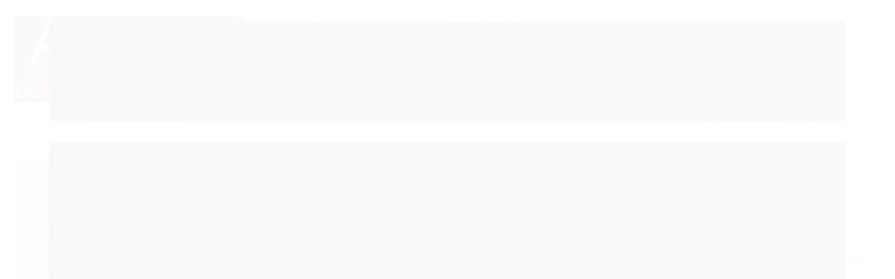

--- FILE ---
content_type: text/html; charset=utf-8
request_url: https://www.amordeluxo.com.br/produtos/penis-em-silicone-de-alta-qualidade-the-boss-dildo-fun-factory-22808/
body_size: 39115
content:

<!DOCTYPE html>
<html lang="pt-br">
  <head>
    <meta charset="utf-8">
    <meta content='width=device-width, initial-scale=1.0, maximum-scale=2.0' name='viewport' />
    <title>Pênis em Silicone de Alta Qualidade - The Boss Dildo - Fun Factory - Amor de Luxo. O seu Sex Shop online, confiável, e discreto</title>
    <meta http-equiv="X-UA-Compatible" content="IE=edge">
    <meta name="generator" content="Loja Integrada" />

    <link rel="dns-prefetch" href="https://cdn.awsli.com.br/">
    <link rel="preconnect" href="https://cdn.awsli.com.br/">
    <link rel="preconnect" href="https://fonts.googleapis.com">
    <link rel="preconnect" href="https://fonts.gstatic.com" crossorigin>

    
  
      <meta property="og:url" content="https://www.amordeluxo.com.br/produtos/penis-em-silicone-de-alta-qualidade-the-boss-dildo-fun-factory-22808/" />
      <meta property="og:type" content="website" />
      <meta property="og:site_name" content="Sex Shop Amor de Luxo. O seu sex shop online confiável e discreto" />
      <meta property="og:locale" content="pt_BR" />
    
  <!-- Metadata para o facebook -->
  <meta property="og:type" content="website" />
  <meta property="og:title" content="Pênis em Silicone de Alta Qualidade - The Boss Dildo - Fun Factory" />
  <meta property="og:image" content="https://cdn.awsli.com.br/800x800/2501/2501820/produto/177771376b7969bf751.jpg" />
  <meta name="twitter:card" content="product" />
  
  <meta name="twitter:domain" content="www.amordeluxo.com.br" />
  <meta name="twitter:url" content="https://www.amordeluxo.com.br/produtos/penis-em-silicone-de-alta-qualidade-the-boss-dildo-fun-factory-22808/?utm_source=twitter&utm_medium=twitter&utm_campaign=twitter" />
  <meta name="twitter:title" content="Pênis em Silicone de Alta Qualidade - The Boss Dildo - Fun Factory" />
  <meta name="twitter:description" content="Use Pênis em Silicone de Alta Qualidade - The Boss Dildo - Fun Factory para sentir o ápice do prazer,experimente essa sensação única!" />
  <meta name="twitter:image" content="https://cdn.awsli.com.br/300x300/2501/2501820/produto/177771376b7969bf751.jpg" />
  <meta name="twitter:label1" content="Código" />
  <meta name="twitter:data1" content="2292" />
  <meta name="twitter:label2" content="Disponibilidade" />
  <meta name="twitter:data2" content="Indisponível" />


    
  
    <script>
      setTimeout(function() {
        if (typeof removePageLoading === 'function') {
          removePageLoading();
        };
      }, 7000);
    </script>
  



    

  

    <link rel="canonical" href="https://www.amordeluxo.com.br/produtos/penis-em-silicone-de-alta-qualidade-the-boss-dildo-fun-factory-22808/" />
  



  <meta name="description" content="Use Pênis em Silicone de Alta Qualidade - The Boss Dildo - Fun Factory para sentir o ápice do prazer,experimente essa sensação única!" />
  <meta property="og:description" content="Use Pênis em Silicone de Alta Qualidade - The Boss Dildo - Fun Factory para sentir o ápice do prazer,experimente essa sensação única!" />







  <meta name="robots" content="index, follow" />



    
      
        <link rel="shortcut icon" href="https://cdn.awsli.com.br/2501/2501820/favicon/181fffe038.png" />
      
      <link rel="icon" href="https://cdn.awsli.com.br/2501/2501820/favicon/181fffe038.png" sizes="192x192">
    
    
      <meta name="theme-color" content="#000000">
    

    
      <link rel="stylesheet" href="https://cdn.awsli.com.br/production/static/loja/estrutura/v1/css/all.min.css?v=b29f0c6" type="text/css">
    
    <!--[if lte IE 8]><link rel="stylesheet" href="https://cdn.awsli.com.br/production/static/loja/estrutura/v1/css/ie-fix.min.css" type="text/css"><![endif]-->
    <!--[if lte IE 9]><style type="text/css">.lateral-fulbanner { position: relative; }</style><![endif]-->

    
      <link rel="stylesheet" href="https://cdn.awsli.com.br/production/static/loja/estrutura/v1/css/tema-escuro.min.css?v=b29f0c6" type="text/css">
    

    
    
      <link href="https://fonts.googleapis.com/css2?family=Open%20Sans:wght@300;400;600;700&display=swap" rel="stylesheet">
    

    
      <link rel="stylesheet" href="https://cdn.awsli.com.br/production/static/loja/estrutura/v1/css/bootstrap-responsive.css?v=b29f0c6" type="text/css">
      <link rel="stylesheet" href="https://cdn.awsli.com.br/production/static/loja/estrutura/v1/css/style-responsive.css?v=b29f0c6">
    

    <link rel="stylesheet" href="/tema.css?v=20250915-180011">

    

    <script type="text/javascript">
      var LOJA_ID = 2501820;
      var MEDIA_URL = "https://cdn.awsli.com.br/";
      var API_URL_PUBLIC = 'https://api.awsli.com.br/';
      
        var CARRINHO_PRODS = [];
      
      var ENVIO_ESCOLHIDO = 0;
      var ENVIO_ESCOLHIDO_CODE = 0;
      var CONTRATO_INTERNACIONAL = false;
      var CONTRATO_BRAZIL = !CONTRATO_INTERNACIONAL;
      var IS_STORE_ASYNC = true;
      var IS_CLIENTE_ANONIMO = false;
    </script>

    

    <!-- Editor Visual -->
    

    <script>
      

      const isPreview = JSON.parse(sessionStorage.getItem('preview', true));
      if (isPreview) {
        const url = location.href
        location.search === '' && url + (location.search = '?preview=None')
      }
    </script>

    
      <script src="https://cdn.awsli.com.br/production/static/loja/estrutura/v1/js/all.min.js?v=b29f0c6"></script>
    
    <!-- HTML5 shim and Respond.js IE8 support of HTML5 elements and media queries -->
    <!--[if lt IE 9]>
      <script src="https://oss.maxcdn.com/html5shiv/3.7.2/html5shiv.min.js"></script>
      <script src="https://oss.maxcdn.com/respond/1.4.2/respond.min.js"></script>
    <![endif]-->

    <link rel="stylesheet" href="https://cdn.awsli.com.br/production/static/loja/estrutura/v1/css/slick.min.css" type="text/css">
    <script src="https://cdn.awsli.com.br/production/static/loja/estrutura/v1/js/slick.min.js?v=b29f0c6"></script>
    <link rel="stylesheet" href="https://cdn.awsli.com.br/production/static/css/jquery.fancybox.min.css" type="text/css" />
    <script src="https://cdn.awsli.com.br/production/static/js/jquery/jquery.fancybox.pack.min.js"></script>

    
    

  
  <link rel="stylesheet" href="https://cdn.awsli.com.br/production/static/loja/estrutura/v1/css/imagezoom.min.css" type="text/css">
  <script src="https://cdn.awsli.com.br/production/static/loja/estrutura/v1/js/jquery.imagezoom.min.js"></script>

  <script type="text/javascript">
    var PRODUTO_ID = '177771376';
    var URL_PRODUTO_FRETE_CALCULAR = 'https://www.amordeluxo.com.br/carrinho/frete';
    var variacoes = undefined;
    var grades = undefined;
    var imagem_grande = "https://cdn.awsli.com.br/2500x2500/2501/2501820/produto/177771376b7969bf751.jpg";
    var produto_grades_imagens = {};
    var produto_preco_sob_consulta = false;
    var produto_preco = 599.90;
  </script>
  <script type="text/javascript" src="https://cdn.awsli.com.br/production/static/loja/estrutura/v1/js/produto.min.js?v=b29f0c6"></script>
  <script type="text/javascript" src="https://cdn.awsli.com.br/production/static/loja/estrutura/v1/js/eventos-pixel-produto.min.js?v=b29f0c6"></script>


    
      
        <script>
  (function(i,s,o,g,r,a,m){i['GoogleAnalyticsObject']=r;i[r]=i[r]||function(){
  (i[r].q=i[r].q||[]).push(arguments)},i[r].l=1*new Date();a=s.createElement(o),
  m=s.getElementsByTagName(o)[0];a.async=1;a.src=g;m.parentNode.insertBefore(a,m)
  })(window,document,'script','//www.google-analytics.com/analytics.js','ga');

  ga('create', 'UA-32471405-1', document.domain.replace(/^(www|store|loja)\./,''));
  ga('require', 'displayfeatures');
  
  
    ga('set', 'ecomm_prodid', '2292');
    ga('set', 'ecomm_pagetype', 'product');
    
      ga('set', 'ecomm_totalvalue', '599.9');
    
  
  
  
  ga('send', 'pageview');
</script>

      
        <!-- Global site tag (gtag.js) - Google Analytics -->
<script async src="https://www.googletagmanager.com/gtag/js?l=LIgtagDataLayer&id=G-00NRMGYZB2"></script>
<script>
  window.LIgtagDataLayer = window.LIgtagDataLayer || [];
  function LIgtag(){LIgtagDataLayer.push(arguments);}
  LIgtag('js', new Date());

  LIgtag('set', {
    'currency': 'BRL',
    'country': 'BR'
  });
  LIgtag('config', 'G-00NRMGYZB2');
  LIgtag('config', 'AW-10996916515');

  if(window.performance) {
    var timeSincePageLoad = Math.round(performance.now());
    LIgtag('event', 'timing_complete', {
      'name': 'load',
      'time': timeSincePageLoad
    });
  }

  $(document).on('li_view_home', function(_, eventID) {
    LIgtag('event', 'view_home');
  });

  $(document).on('li_select_product', function(_, eventID, data) {
    LIgtag('event', 'select_item', data);
  });

  $(document).on('li_start_contact', function(_, eventID, value) {
    LIgtag('event', 'start_contact', {
      value
    });
  });

  $(document).on('li_view_catalog', function(_, eventID) {
    LIgtag('event', 'view_catalog');
  });

  $(document).on('li_search', function(_, eventID, search_term) {
    LIgtag('event', 'search', {
      search_term
    });
  });

  $(document).on('li_filter_products', function(_, eventID, data) {
    LIgtag('event', 'filter_products', data);
  });

  $(document).on('li_sort_products', function(_, eventID, value) {
    LIgtag('event', 'sort_products', {
      value
    });
  });

  $(document).on('li_view_product', function(_, eventID, item) {
    LIgtag('event', 'view_item', {
      items: [item]
    });
  });

  $(document).on('li_select_variation', function(_, eventID, data) {
    LIgtag('event', 'select_variation', data);
  });

  $(document).on('li_calculate_shipping', function(_, eventID, data) {
    LIgtag('event', 'calculate_shipping', {
      zipcode: data.zipcode
    });
  });

  $(document).on('li_view_cart', function(_, eventID, data) {
    LIgtag('event', 'view_cart', data);
  });

  $(document).on('li_add_to_cart', function(_, eventID, data) {
    LIgtag('event', 'add_to_cart', {
      items: data.items
    });
  });

  $(document).on('li_apply_coupon', function(_, eventID, value) {
    LIgtag('event', 'apply_coupon', {
      value
    });
  });

  $(document).on('li_change_quantity', function(_, eventID, item) {
    LIgtag('event', 'change_quantity', {
      items: [item]
    });
  });

  $(document).on('li_remove_from_cart', function(_, eventID, item) {
    LIgtag('event', 'remove_from_cart', {
      items: [item]
    });
  });

  $(document).on('li_return_home', function(_, eventID) {
    LIgtag('event', 'return_home');
  });

  $(document).on('li_view_checkout', function(_, eventID, data) {
    LIgtag('event', 'begin_checkout', data);
  });

  $(document).on('li_login', function(_, eventID) {
    LIgtag('event', 'login');
  });

  $(document).on('li_change_address', function(_, eventID, value) {
    LIgtag('event', 'change_address', {
      value
    });
  });

  $(document).on('li_change_shipping', function(_, eventID, data) {
    LIgtag('event', 'add_shipping_info', data);
  });

  $(document).on('li_change_payment', function(_, eventID, data) {
    LIgtag('event', 'add_payment_info', data);
  });

  $(document).on('li_start_purchase', function(_, eventID) {
    LIgtag('event', 'start_purchase');
  });

  $(document).on('li_checkout_error', function(_, eventID, value) {
    LIgtag('event', 'checkout_error', {
      value
    });
  });

  $(document).on('li_purchase', function(_, eventID, data) {
    LIgtag('event', 'purchase', data);

    
      LIgtag('event', 'conversion', {
        send_to: 'AW-10996916515/WXisCJut4OIDEKPC3vso',
        value: data.value,
        currency: data.currency,
        transaction_id: data.transaction_id
      });
    
  });
</script>
      
        
      
        
      
        <!-- Facebook Pixel Code -->
<script>
  !function(f,b,e,v,n,t,s)
  {if(f.fbq)return;n=f.fbq=function(){n.callMethod?
  n.callMethod.apply(n,arguments):n.queue.push(arguments)};
  if(!f._fbq)f._fbq=n;n.push=n;n.loaded=!0;n.version='2.0';
  n.queue=[];t=b.createElement(e);t.async=!0;
  t.src=v;s=b.getElementsByTagName(e)[0];
  s.parentNode.insertBefore(t,s)}(window, document,'script',
  'https://connect.facebook.net/en_US/fbevents.js');

  var has_meta_app = true,
    li_fb_user_data = {};

  try {
    var user_session_identifier = $.cookie('li_user_session_identifier');

    if (!user_session_identifier) {
      user_session_identifier = uuidv4();

      $.cookie('li_user_session_identifier', user_session_identifier, {
        path: '/'
      });
    };
  } catch (err) { }
  
  fbq('init', '1462204724554127', {
    country: 'br',
    external_id: user_session_identifier,
    ...li_fb_user_data
  }, {
    agent: 'li'
  });
  
  $(document).on('li_view_home', function(_, eventID) {
    fbq('track', 'PageView', {}, { eventID: eventID + '-PV' });
  });
  
  $(document).on('li_view_catalog', function(_, eventID) {
    fbq('track', 'PageView', {}, { eventID: eventID + '-PV' });
  });

  $(document).on('li_search', function(_, eventID, search_term) {
    var body = {
      search_string: search_term
    };

    fbq('track', 'Search', body, { eventID });
  });

  $(document).on('li_view_product', function(_, eventID, item) {
    fbq('track', 'PageView', {}, { eventID: eventID + '-PV' });
  
    var body = {
      content_ids: [item.item_sku],
      content_category: item.item_category,
      content_name: item.item_name,
      content_type: item.item_type,
      currency: 'BRL',
      value: item.price
    };

    fbq('track', 'ViewContent', body, { eventID });
  });
  
  $(document).on('li_view_cart', function(_, eventID, data) {
    fbq('track', 'PageView', {}, { eventID: eventID + '-PV' });
  });

  $(document).on('li_add_to_cart', function(_, eventID, data) {
    var value = 0;

    var contents = $.map(data.items, function(item) {
      value += item.price * item.quantity;

      return {
        id: item.item_sku,
        quantity: item.quantity
      };
    });

    var body = {
      contents,
      content_type: 'product',
      currency: 'BRL',
      value
    };

    fbq('track', 'AddToCart', body, { eventID });
  });

  $(document).on('li_view_checkout', function(_, eventID, data) {
    fbq('track', 'PageView', {}, { eventID: eventID + '-PV' });
  
    var contents = $.map(data.items, function(item) {
      return {
        id: item.item_sku,
        quantity: item.quantity
      };
    });

    var body = {
      contents,
      content_type: 'product',
      currency: 'BRL',
      num_items: contents.length,
      value: data.value
    };

    fbq('track', 'InitiateCheckout', body, { eventID });
  });
  
  $(document).on('li_login', function(_, eventID) {
    fbq('track', 'PageView', {}, { eventID: eventID + '-PV' });
  });

  $(document).on('li_purchase', function(_, eventID, data) {
    var contents = $.map(data.items, function(item) {
      return {
        id: item.item_sku,
        quantity: item.quantity
      };
    });

    var body = {
      contents,
      content_type: 'product',
      currency: 'BRL',
      num_items: contents.length,
      value: data.total_value,
      order_id: data.transaction_id
    };

    fbq('track', 'Purchase', body, { eventID });
  });
  
  $(document).on('li_view_page', function(_, eventID) {
    fbq('track', 'PageView', {}, { eventID: eventID + '-PV' });
  });

  $(document).on('li_view_purchase', function(_, eventID) {
    fbq('track', 'PageView', {}, { eventID: eventID + '-PV' });
  });

  $(document).on('li_view_wishlist', function(_, eventID) {
    fbq('track', 'PageView', {}, { eventID: eventID + '-PV' });
  });

  $(document).on('li_view_orders', function(_, eventID) {
    fbq('track', 'PageView', {}, { eventID: eventID + '-PV' });
  });

  $(document).on('li_view_account', function(_, eventID) {
    fbq('track', 'PageView', {}, { eventID: eventID + '-PV' });
  });

  $(document).on('li_view_others', function(_, eventID) {
    fbq('track', 'PageView', {}, { eventID: eventID + '-PV' });
  });
</script>
<noscript>
  <img height="1" width="1" style="display:none" 
       src="https://www.facebook.com/tr?id=1462204724554127&ev=PageView&noscript=1"/>
</noscript>
<!-- End Facebook Pixel Code -->
      
    

    
<script>
  var url = '/_events/api/setEvent';

  var sendMetrics = function(event, user = {}) {
    var unique_identifier = uuidv4();

    try {
      var data = {
        request: {
          id: unique_identifier,
          environment: 'production'
        },
        store: {
          id: 2501820,
          name: 'Sex Shop Amor de Luxo. O seu sex shop online confiável e discreto',
          test_account: false,
          has_meta_app: window.has_meta_app ?? false,
          li_search: true
        },
        device: {
          is_mobile: /Mobi/.test(window.navigator.userAgent),
          user_agent: window.navigator.userAgent,
          ip: '###device_ip###'
        },
        page: {
          host: window.location.hostname,
          path: window.location.pathname,
          search: window.location.search,
          type: 'product',
          title: document.title,
          referrer: document.referrer
        },
        timestamp: '###server_timestamp###',
        user_timestamp: new Date().toISOString(),
        event,
        origin: 'store'
      };

      if (window.performance) {
        var [timing] = window.performance.getEntriesByType('navigation');

        data['time'] = {
          server_response: Math.round(timing.responseStart - timing.requestStart)
        };
      }

      var _user = {},
          user_email_cookie = $.cookie('user_email'),
          user_data_cookie = $.cookie('LI-UserData');

      if (user_email_cookie) {
        var user_email = decodeURIComponent(user_email_cookie);

        _user['email'] = user_email;
      }

      if (user_data_cookie) {
        var user_data = JSON.parse(user_data_cookie);

        _user['logged'] = user_data.logged;
        _user['id'] = user_data.id ?? undefined;
      }

      $.each(user, function(key, value) {
        _user[key] = value;
      });

      if (!$.isEmptyObject(_user)) {
        data['user'] = _user;
      }

      try {
        var session_identifier = $.cookie('li_session_identifier');

        if (!session_identifier) {
          session_identifier = uuidv4();
        };

        var expiration_date = new Date();

        expiration_date.setTime(expiration_date.getTime() + (30 * 60 * 1000)); // 30 minutos

        $.cookie('li_session_identifier', session_identifier, {
          expires: expiration_date,
          path: '/'
        });

        data['session'] = {
          id: session_identifier
        };
      } catch (err) { }

      try {
        var user_session_identifier = $.cookie('li_user_session_identifier');

        if (!user_session_identifier) {
          user_session_identifier = uuidv4();

          $.cookie('li_user_session_identifier', user_session_identifier, {
            path: '/'
          });
        };

        data['user_session'] = {
          id: user_session_identifier
        };
      } catch (err) { }

      var _cookies = {},
          fbc = $.cookie('_fbc'),
          fbp = $.cookie('_fbp');

      if (fbc) {
        _cookies['fbc'] = fbc;
      }

      if (fbp) {
        _cookies['fbp'] = fbp;
      }

      if (!$.isEmptyObject(_cookies)) {
        data['session']['cookies'] = _cookies;
      }

      try {
        var ab_test_cookie = $.cookie('li_ab_test_running');

        if (ab_test_cookie) {
          var ab_test = JSON.parse(atob(ab_test_cookie));

          if (ab_test.length) {
            data['store']['ab_test'] = ab_test;
          }
        }
      } catch (err) { }

      var _utm = {};

      $.each(sessionStorage, function(key, value) {
        if (key.startsWith('utm_')) {
          var name = key.split('_')[1];

          _utm[name] = value;
        }
      });

      if (!$.isEmptyObject(_utm)) {
        data['session']['utm'] = _utm;
      }

      var controller = new AbortController();

      setTimeout(function() {
        controller.abort();
      }, 5000);

      fetch(url, {
        keepalive: true,
        method: 'POST',
        headers: {
          'Content-Type': 'application/json'
        },
        body: JSON.stringify({ data }),
        signal: controller.signal
      });
    } catch (err) { }

    return unique_identifier;
  }
</script>

    
<script>
  (function() {
    var initABTestHandler = function() {
      try {
        if ($.cookie('li_ab_test_running')) {
          return
        };
        var running_tests = [];

        
        
        
        

        var running_tests_to_cookie = JSON.stringify(running_tests);
        running_tests_to_cookie = btoa(running_tests_to_cookie);
        $.cookie('li_ab_test_running', running_tests_to_cookie, {
          path: '/'
        });

        
        if (running_tests.length > 0) {
          setTimeout(function() {
            $.ajax({
              url: "/conta/status"
            });
          }, 500);
        };

      } catch (err) { }
    }
    setTimeout(initABTestHandler, 500);
  }());
</script>

    
<script>
  $(function() {
    // Clicar em um produto
    $('.listagem-item').click(function() {
      var row, column;

      var $list = $(this).closest('[data-produtos-linha]'),
          index = $(this).closest('li').index();

      if($list.find('.listagem-linha').length === 1) {
        var productsPerRow = $list.data('produtos-linha');

        row = Math.floor(index / productsPerRow) + 1;
        column = (index % productsPerRow) + 1;
      } else {
        row = $(this).closest('.listagem-linha').index() + 1;
        column = index + 1;
      }

      var body = {
        item_id: $(this).attr('data-id'),
        item_sku: $(this).find('.produto-sku').text(),
        item_name: $(this).find('.nome-produto').text().trim(),
        item_row: row,
        item_column: column
      };

      var eventID = sendMetrics({
        type: 'event',
        name: 'select_product',
        data: body
      });

      $(document).trigger('li_select_product', [eventID, body]);
    });

    // Clicar no "Fale Conosco"
    $('#modalContato').on('show', function() {
      var value = 'Fale Conosco';

      var eventID = sendMetrics({
        type: 'event',
        name: 'start_contact',
        data: { text: value }
      });

      $(document).trigger('li_start_contact', [eventID, value]);
    });

    // Clicar no WhatsApp
    $('.li-whatsapp a').click(function() {
      var value = 'WhatsApp';

      var eventID = sendMetrics({
        type: 'event',
        name: 'start_contact',
        data: { text: value }
      });

      $(document).trigger('li_start_contact', [eventID, value]);
    });

    
      // Visualizar o produto
      var body = {
        item_id: '177771376',
        item_sku: '2292',
        item_name: 'Pênis em Silicone de Alta Qualidade - The Boss Dildo - Fun Factory',
        item_category: 'Dildo',
        item_type: 'product',
        
          full_price: 699.90,
          promotional_price: 599.90,
          price: 599.90,
        
        quantity: 1
      };

      var params = new URLSearchParams(window.location.search),
          recommendation_shelf = null,
          recommendation = {};

      if (
        params.has('recomendacao_id') &&
        params.has('email_ref') &&
        params.has('produtos_recomendados')
      ) {
        recommendation['email'] = {
          id: params.get('recomendacao_id'),
          email_id: params.get('email_ref'),
          products: $.map(params.get('produtos_recomendados').split(','), function(value) {
            return parseInt(value)
          })
        };
      }

      if (recommendation_shelf) {
        recommendation['shelf'] = recommendation_shelf;
      }

      if (!$.isEmptyObject(recommendation)) {
        body['recommendation'] = recommendation;
      }

      var eventID = sendMetrics({
        type: 'pageview',
        name: 'view_product',
        data: body
      });

      $(document).trigger('li_view_product', [eventID, body]);

      // Calcular frete
      $('#formCalcularCep').submit(function() {
        $(document).ajaxSuccess(function(event, xhr, settings) {
          try {
            var url = new URL(settings.url);

            if(url.pathname !== '/carrinho/frete') return;

            var data = xhr.responseJSON;

            if(data.error) return;

            var params = url.searchParams;

            var body = {
              zipcode: params.get('cep'),
              deliveries: $.map(data, function(delivery) {
                if(delivery.msgErro) return;

                return {
                  id: delivery.id,
                  name: delivery.name,
                  price: delivery.price,
                  delivery_time: delivery.deliveryTime
                };
              })
            };

            var eventID = sendMetrics({
              type: 'event',
              name: 'calculate_shipping',
              data: body
            });

            $(document).trigger('li_calculate_shipping', [eventID, body]);

            $(document).off('ajaxSuccess');
          } catch(error) {}
        });
      });

      // Visualizar compre junto
      $(document).on('buy_together_ready', function() {
        var $buyTogether = $('.compre-junto');

        var observer = new IntersectionObserver(function(entries) {
          entries.forEach(function(entry) {
            if(entry.isIntersecting) {
              var body = {
                title: $buyTogether.find('.compre-junto__titulo').text(),
                id: $buyTogether.data('id'),
                items: $buyTogether.find('.compre-junto__produto').map(function() {
                  var $product = $(this);

                  return {
                    item_id: $product.attr('data-id'),
                    item_sku: $product.attr('data-code'),
                    item_name: $product.find('.compre-junto__nome').text(),
                    full_price: $product.find('.compre-junto__preco--regular').data('price') || null,
                    promotional_price: $product.find('.compre-junto__preco--promocional').data('price') || null
                  };
                }).get()
              };

              var eventID = sendMetrics({
                type: 'event',
                name: 'view_buy_together',
                data: body
              });

              $(document).trigger('li_view_buy_together', [eventID, body]);

              observer.disconnect();
            }
          });
        }, { threshold: 1.0 });

        observer.observe($buyTogether.get(0));

        $('.compre-junto__atributo--grade').click(function(event) {
          if(!event.originalEvent) return;

          var body = {
            grid_name: $(this).closest('.compre-junto__atributos').data('grid'),
            variation_name: $(this).data('variation')
          };

          var eventID = sendMetrics({
            type: 'event',
            name: 'select_buy_together_variation',
            data: body
          });

          $(document).trigger('li_select_buy_together_variation', [eventID, body]);
        });

        $('.compre-junto__atributo--lista').change(function(event) {
          if(!event.originalEvent) return;

          var $selectedOption = $(this).find('option:selected');

          if(!$selectedOption.is('[value]')) return;

          var body = {
            grid_name: $(this).closest('.compre-junto__atributos').data('grid'),
            variation_name: $selectedOption.text()
          };

          var eventID = sendMetrics({
            type: 'event',
            name: 'select_buy_together_variation',
            data: body
          });

          $(document).trigger('li_select_buy_together_variation', [eventID, body]);
        });
      });

      // Selecionar uma variação
      $('.atributo-item').click(function(event) {
        if(!event.originalEvent) return;

        var body = {
          grid_name: $(this).data('grade-nome'),
          variation_name: $(this).data('variacao-nome')
        };

        var eventID = sendMetrics({
          type: 'event',
          name: 'select_variation',
          data: body
        });

        $(document).trigger('li_select_variation', [eventID, body]);
      });
    
  });
</script>


    
	<!-- lojaintegrada-google-shopping -->
  
      <meta name="google-site-verification" content="au8OHWmLSubCbJI9Y2_3ThPn1VuJlJKXOliWn_ODZqo" />
  

	<!-- ##redirect## -->
  
    <script type="text/javascript" charset="utf-8">
      var lista = [
{Origem: 'https://www.amordeluxo.com.br/sex-shop-manaus-am-sexyshop/',Destino:'https://www.amordeluxo.com.br/pagina/sex-shop-em-manaus-amazonas.html'},
{Origem: 'https://www.amordeluxo.com.br/sex-shop-fortaleza-ce/',Destino:'https://www.amordeluxo.com.br/pagina/sex-shop-fortaleza-ce.html'},
{Origem: 'https://www.amordeluxo.com.br/sex-shop-brasilia-df/',Destino:'https://www.amordeluxo.com.br/pagina/sex-shop-brasilia-df.html'},
{Origem: 'https://www.amordeluxo.com.br/sex-shop-campo-grande-ms/',Destino:'https://www.amordeluxo.com.br/pagina/sex-shop-campo-grande-ms.html'},
{Origem: 'https://www.amordeluxo.com.br/sex-shop-teresina-pi-sexyshop/',Destino:'https://www.amordeluxo.com.br/pagina/sex-shop-teresina-pi-sexyshop.html'},
{Origem: 'https://www.amordeluxo.com.br/sex-shop-caruaru-pe/',Destino:'https://www.amordeluxo.com.br/pagina/sex-shop-caruaru-pe.html'},
{Origem: 'https://www.amordeluxo.com.br/sex-shop-sao-luis-ma-sexy-shop/',Destino:'https://www.amordeluxo.com.br/pagina/sex-shop-sao-luis-ma-sexy-shop.html'},
{Origem: 'https://www.amordeluxo.com.br/sex-shop-maceio-al-sexyshop/',Destino:'https://www.amordeluxo.com.br/pagina/sex-shop-maceio-al.html'},
{Origem: 'https://www.amordeluxo.com.br/sex-shop-salvador-ba-sexyshop/',Destino:'https://www.amordeluxo.com.br/pagina/sex-shop-salvador-ba-sexyshop.html'},
{Origem: 'https://www.amordeluxo.com.br/sex-shop-em-belem-pa/',Destino:'https://www.amordeluxo.com.br/pagina/sex-shop-em-belem-pa.html'},
{Origem: 'https://www.amordeluxo.com.br/sex-shop-porto-alegre-rs-sexyshop/',Destino:'https://www.amordeluxo.com.br/pagina/sex-shop-porto-alegre-rs-sexyshop.html'},
{Origem: 'https://www.amordeluxo.com.br/sex-shop-recife-pe-sexy-shop/',Destino:'https://www.amordeluxo.com.br/pagina/sex-shop-recife-pe-sexy-shop.html'},
{Origem: 'https://www.amordeluxo.com.br/sex-shop-em-goiania-go/',Destino:'https://www.amordeluxo.com.br/pagina/sex-shop-em-goiania-go.html'},
{Origem: 'https://www.amordeluxo.com.br/sex-shop-macapa-ap-sexyshop/',Destino:'https://www.amordeluxo.com.br/pagina/sex-shop-macapa-ap-sexyshop.html'},
{Origem: 'https://www.amordeluxo.com.br/sex-shop-boa-vista-rr/',Destino:'https://www.amordeluxo.com.br/pagina/sex-shop-boa-vista-rr.html'},
{Origem: 'https://www.amordeluxo.com.br/sex-shop-vitoria-es-sexyshop/',Destino:'https://www.amordeluxo.com.br/pagina/sex-shop-vitoria-es-sexyshop.html'},
{Origem: 'https://www.amordeluxo.com.br/sex-shop-petrolina-pe/',Destino:'https://https://www.amordeluxo.com.br/pagina/sex-shop-petrolina-pe.html'},
{Origem: 'https://www.amordeluxo.com.br/sex-shop-rio-de-janeiro-rj-sexyshop/',Destino:'https://www.amordeluxo.com.br/pagina/sex-shop-rio-de-janeiro-rj.html'},
{Origem: 'https://www.amordeluxo.com.br/sex-shop-rio-branco-ac-sexy-shop/',Destino:'https://www.amordeluxo.com.br/pagina/sex-shop-rio-branco-ac-sexy-shop.html'},
{Origem: 'https://www.amordeluxo.com.br/sex-shop-em-feira-de-santana-ba/',Destino:'https://www.amordeluxo.com.br/pagina/sex-shop-em-feira-de-santana-ba.html'},
{Origem: 'https://www.amordeluxo.com.br/sex-shop-em-londrina-pr-sexyshop/',Destino:'https://www.amordeluxo.com.br/pagina/sex-shop-em-londrina-pr-sexyshop.html'},
{Origem: 'https://www.amordeluxo.com.br/sex-shop-belo-horizonte-mg/',Destino:'https://www.amordeluxo.com.br/pagina/sex-shop-belo-horizonte-mg.html'},
]
lista.forEach(function(e){
    if (window.location.href.toLowerCase().startsWith(e.Origem.toLowerCase())){
        window.location.href = e.Destino;
    }
})
    </script>
  

	<!-- #ST Script - Textos Categorias -->
  
      <script src="https://cdn.awsli.com.br/2501/2501820/arquivos/script-textos-categorias-sexshop-amor-de-luxo-v5-min.js"></script>
  


    
      
        <link href="//cdn.awsli.com.br/temasv2/4210/__theme_custom.css?v=1683644272" rel="stylesheet" type="text/css">
<script src="//cdn.awsli.com.br/temasv2/4210/__theme_custom.js?v=1683644272"></script>
      
    

    
      <link rel="stylesheet" href="/avancado.css?v=20250915-180011" type="text/css" />
    

    

    
  <link rel="manifest" href="/manifest.json" />




  </head>
  <body class="pagina-produto produto-177771376 tema-transparente  ">
    <div id="fb-root"></div>
    
  
    <div id="full-page-loading">
      <div class="conteiner" style="height: 100%;">
        <div class="loading-placeholder-content">
          <div class="loading-placeholder-effect loading-placeholder-header"></div>
          <div class="loading-placeholder-effect loading-placeholder-body"></div>
        </div>
      </div>
      <script>
        var is_full_page_loading = true;
        function removePageLoading() {
          if (is_full_page_loading) {
            try {
              $('#full-page-loading').remove();
            } catch(e) {}
            try {
              var div_loading = document.getElementById('full-page-loading');
              if (div_loading) {
                div_loading.remove();
              };
            } catch(e) {}
            is_full_page_loading = false;
          };
        };
        $(function() {
          setTimeout(function() {
            removePageLoading();
          }, 1);
        });
      </script>
      <style>
        #full-page-loading { position: fixed; z-index: 9999999; margin: auto; top: 0; left: 0; bottom: 0; right: 0; }
        #full-page-loading:before { content: ''; display: block; position: fixed; top: 0; left: 0; width: 100%; height: 100%; background: rgba(255, 255, 255, .98); background: radial-gradient(rgba(255, 255, 255, .99), rgba(255, 255, 255, .98)); }
        .loading-placeholder-content { height: 100%; display: flex; flex-direction: column; position: relative; z-index: 1; }
        .loading-placeholder-effect { background-color: #F9F9F9; border-radius: 5px; width: 100%; animation: pulse-loading 1.5s cubic-bezier(0.4, 0, 0.6, 1) infinite; }
        .loading-placeholder-content .loading-placeholder-body { flex-grow: 1; margin-bottom: 30px; }
        .loading-placeholder-content .loading-placeholder-header { height: 20%; min-height: 100px; max-height: 200px; margin: 30px 0; }
        @keyframes pulse-loading{50%{opacity:.3}}
      </style>
    </div>
  



    
      
        




<div class="barra-inicial fundo-secundario">
  <div class="conteiner">
    <div class="row-fluid">
      <div class="lista-redes span3 hidden-phone">
        
          <ul>
            
              <li>
                <a href="https://facebook.com/Amor-de-Luxo-100193959531268/" target="_blank" aria-label="Siga nos no Facebook"><i class="icon-facebook"></i></a>
              </li>
            
            
            
            
              <li>
                <a href="https://youtube.com.br/amordeluxo" target="_blank" aria-label="Siga nos no Youtube"><i class="icon-youtube"></i></a>
              </li>
            
            
              <li>
                <a href="https://instagram.com/amordeluxo_sexshop" target="_blank" aria-label="Siga nos no Instagram"><i class="icon-instagram"></i></a>
              </li>
            
            
            
              <li>
                <a href="https://blog.amordeluxo.com.br" target="_blank" rel="noopener" aria-label="Acesse nosso Blog"><i class="icon-bold"></i></a>
              </li>
            
          </ul>
        
      </div>
      <div class="canais-contato span9">
        <ul>
          <li class="hidden-phone">
            <a href="#modalContato" data-toggle="modal" data-target="#modalContato">
              <i class="icon-comment"></i>
              Fale Conosco
            </a>
          </li>
          
            <li>
              <span>
                <i class="icon-phone"></i>Telefone: (61) 3045-6699
              </span>
            </li>
          
          
            <li class="tel-whatsapp">
              <span>
                <i class="fa fa-whatsapp"></i>Whatsapp: (61) 99620-3302
              </span>
            </li>
          
          
            <li class="tel-skype hidden-tablet">
              <a href="skype:61 3207-0469 ( Aguas Claras)">
                <i class="fa fa-skype"></i>Skype: 61 3207-0469 ( Aguas Claras)
              </a>
            </li>
          
        </ul>
      </div>
    </div>
  </div>
</div>

      
    

    <div class="conteiner-principal">
      
        
          
<div id="cabecalho">

  <div class="atalhos-mobile visible-phone fundo-secundario borda-principal">
    <ul>

      <li><a href="https://www.amordeluxo.com.br/" class="icon-home"> </a></li>
      
      <li class="fundo-principal"><a href="https://www.amordeluxo.com.br/carrinho/index" class="icon-shopping-cart"> </a></li>
      
      
        <li class="menu-user-logged" style="display: none;"><a href="https://www.amordeluxo.com.br/conta/logout" class="icon-signout menu-user-logout"> </a></li>
      
      
      <li><a href="https://www.amordeluxo.com.br/conta/index" class="icon-user"> </a></li>
      
      <li class="vazia"><span>&nbsp;</span></li>

    </ul>
  </div>

  <div class="conteiner">
    <div class="row-fluid">
      <div class="span3">
        <h2 class="logo cor-secundaria">
          <a href="https://www.amordeluxo.com.br/" title="Sex Shop Amor de Luxo. O seu sex shop online confiável e discreto">
            
            <img src="https://cdn.awsli.com.br/400x300/2501/2501820/logo/506c9af2a6.png" alt="Sex Shop Amor de Luxo. O seu sex shop online confiável e discreto" />
            
          </a>
        </h2>


      </div>

      <div class="conteudo-topo span9">
        <div class="superior row-fluid hidden-phone">
          <div class="span8">
            
              
                <div class="btn-group menu-user-logged" style="display: none;">
                  <a href="https://www.amordeluxo.com.br/conta/index" class="botao secundario pequeno dropdown-toggle" data-toggle="dropdown">
                    Olá, <span class="menu-user-name"></span>
                    <span class="icon-chevron-down"></span>
                  </a>
                  <ul class="dropdown-menu">
                    <li>
                      <a href="https://www.amordeluxo.com.br/conta/index" title="Minha conta">Minha conta</a>
                    </li>
                    
                      <li>
                        <a href="https://www.amordeluxo.com.br/conta/pedido/listar" title="Minha conta">Meus pedidos</a>
                      </li>
                    
                    <li>
                      <a href="https://www.amordeluxo.com.br/conta/favorito/listar" title="Meus favoritos">Meus favoritos</a>
                    </li>
                    <li>
                      <a href="https://www.amordeluxo.com.br/conta/logout" title="Sair" class="menu-user-logout">Sair</a>
                    </li>
                  </ul>
                </div>
              
              
                <a href="https://www.amordeluxo.com.br/conta/login" class="bem-vindo cor-secundaria menu-user-welcome">
                  Bem-vindo, <span class="cor-principal">identifique-se</span> para fazer pedidos
                </a>
              
            
          </div>
          <div class="span4">
            <ul class="acoes-conta borda-alpha">
              
                <li>
                  <i class="icon-list fundo-principal"></i>
                  <a href="https://www.amordeluxo.com.br/conta/pedido/listar" class="cor-secundaria">Meus Pedidos</a>
                </li>
              
              
                <li>
                  <i class="icon-user fundo-principal"></i>
                  <a href="https://www.amordeluxo.com.br/conta/index" class="cor-secundaria">Minha Conta</a>
                </li>
              
            </ul>
          </div>
        </div>

        <div class="inferior row-fluid ">
          <div class="span8 busca-mobile">
            <a href="javascript:;" class="atalho-menu visible-phone icon-th botao principal"> </a>

            <div class="busca borda-alpha">
              <form id="form-buscar" action="/buscar" method="get">
                <input id="auto-complete" type="text" name="q" placeholder="Digite o que você procura" value="" autocomplete="off" maxlength="255" />
                <button class="botao botao-busca icon-search fundo-secundario" aria-label="Buscar"></button>
              </form>
            </div>

          </div>

          
            <div class="span4 hidden-phone">
              

  <div class="carrinho vazio">
    
      <a href="https://www.amordeluxo.com.br/carrinho/index">
        <i class="icon-shopping-cart fundo-principal"></i>
        <strong class="qtd-carrinho titulo cor-secundaria" style="display: none;">0</strong>
        <span style="display: none;">
          
            <b class="titulo cor-secundaria"><span>Meu Carrinho</span></b>
          
          <span class="cor-secundaria">Produtos adicionados</span>
        </span>
        
          <span class="titulo cor-secundaria vazio-text">Carrinho vazio</span>
        
      </a>
    
    <div class="carrinho-interno-ajax"></div>
  </div>
  
<div class="minicart-placeholder" style="display: none;">
  <div class="carrinho-interno borda-principal">
    <ul>
      <li class="minicart-item-modelo">
        
          <div class="preco-produto com-promocao destaque-parcela ">
            <div>
              <s class="preco-venda">
                R$ --PRODUTO_PRECO_DE--
              </s>
              <strong class="preco-promocional cor-principal">
                R$ --PRODUTO_PRECO_POR--
              </strong>
            </div>
          </div>
        
        <a data-href="--PRODUTO_URL--" class="imagem-produto">
          <img data-src="https://cdn.awsli.com.br/64x64/--PRODUTO_IMAGEM--" alt="--PRODUTO_NOME--" />
        </a>
        <a data-href="--PRODUTO_URL--" class="nome-produto cor-secundaria">
          --PRODUTO_NOME--
        </a>
        <div class="produto-sku hide">--PRODUTO_SKU--</div>
      </li>
    </ul>
    <div class="carrinho-rodape">
      <span class="carrinho-info">
        
          <i>--CARRINHO_QUANTIDADE-- produto no carrinho</i>
        
        
          
            <span class="carrino-total">
              Total: <strong class="titulo cor-principal">R$ --CARRINHO_TOTAL_ITENS--</strong>
            </span>
          
        
      </span>
      <a href="https://www.amordeluxo.com.br/carrinho/index" class="botao principal">
        
          <i class="icon-shopping-cart"></i>Ir para o carrinho
        
      </a>
    </div>
  </div>
</div>



            </div>
          
        </div>

      </div>
    </div>
    


  
    
      
<div class="menu superior">
  <ul class="nivel-um">
    


    

  
    <li class="categoria-marcas com-filho borda-principal">
      <a href="javascript:;" title="Marcas">
        <strong class="titulo cor-secundaria">Marcas</strong>
        <i class="icon-chevron-down fundo-secundario"></i>
      </a>
      <ul class="nivel-dois borda-alpha colunas-3">
        
          <li class="categoria-marca-adao-e-eva">
            <a href="/marca/adao-e-eva.html" title="Adão e Eva">
              Adão e Eva <span class="count">(58)</span>
            </a>
          </li>
        
          <li class="categoria-marca-amor-de-luxo">
            <a href="/marca/amor-de-luxo.html" title="Amor de Luxo">
              Amor de Luxo <span class="count">(49)</span>
            </a>
          </li>
        
          <li class="categoria-marca-blowtex">
            <a href="/marca/blowtex.html" title="Blowtex">
              Blowtex <span class="count">(11)</span>
            </a>
          </li>
        
          <li class="categoria-marca-carbogel">
            <a href="/marca/carbogel.html" title="Carbogel">
              Carbogel <span class="count">(1)</span>
            </a>
          </li>
        
          <li class="categoria-marca-cimed">
            <a href="/marca/cimed.html" title="Cimed">
              Cimed <span class="count">(6)</span>
            </a>
          </li>
        
          <li class="categoria-marca-doce-olhar">
            <a href="/marca/doce-olhar.html" title="Doce Olhar">
              Doce Olhar <span class="count">(17)</span>
            </a>
          </li>
        
          <li class="categoria-marca-dom-domme">
            <a href="/marca/dom-domme.html" title="DOM &amp; DOMME">
              DOM &amp; DOMME <span class="count">(2)</span>
            </a>
          </li>
        
          <li class="categoria-marca-facil-prazer">
            <a href="/marca/facil-prazer.html" title="Fácil Prazer">
              Fácil Prazer <span class="count">(15)</span>
            </a>
          </li>
        
          <li class="categoria-marca-feiticos-aromaticos">
            <a href="/marca/feiticos-aromaticos.html" title="Feitiços Aromáticos">
              Feitiços Aromáticos <span class="count">(17)</span>
            </a>
          </li>
        
          <li class="categoria-marca-fun-factory">
            <a href="/marca/fun-factory.html" title="Fun Factory">
              Fun Factory <span class="count">(8)</span>
            </a>
          </li>
        
          <li class="categoria-marca-garota-veneno">
            <a href="/marca/garota-veneno.html" title="Garota Veneno">
              Garota Veneno <span class="count">(77)</span>
            </a>
          </li>
        
          <li class="categoria-marca-hadar">
            <a href="/marca/hadar.html" title="Hadar">
              Hadar <span class="count">(91)</span>
            </a>
          </li>
        
          <li class="categoria-marca-hard">
            <a href="/marca/hard.html" title="HARD">
              HARD <span class="count">(21)</span>
            </a>
          </li>
        
          <li class="categoria-marca-intt">
            <a href="/marca/intt.html" title="INTT">
              INTT <span class="count">(154)</span>
            </a>
          </li>
        
          <li class="categoria-marca-jogos-secretos">
            <a href="/marca/jogos-secretos.html" title="Jogos Secretos">
              Jogos Secretos <span class="count">(2)</span>
            </a>
          </li>
        
          <li class="categoria-marca-k-import">
            <a href="/marca/k-import.html" title="K Import">
              K Import <span class="count">(11)</span>
            </a>
          </li>
        
          <li class="categoria-marca-lelo">
            <a href="/marca/lelo.html" title="LELO">
              LELO <span class="count">(12)</span>
            </a>
          </li>
        
          <li class="categoria-marca-loka-sensacao">
            <a href="/marca/loka-sensacao.html" title="Loka Sensação">
              Loka Sensação <span class="count">(1)</span>
            </a>
          </li>
        
          <li class="categoria-marca-lovely-planet">
            <a href="/marca/lovely-planet.html" title="Lovely Planet">
              Lovely Planet <span class="count">(1)</span>
            </a>
          </li>
        
          <li class="categoria-marca-luxxxo">
            <a href="/marca/luxxxo.html" title="LUXXXO">
              LUXXXO <span class="count">(2)</span>
            </a>
          </li>
        
          <li class="categoria-marca-nuru">
            <a href="/marca/nuru.html" title="NURU">
              NURU <span class="count">(3)</span>
            </a>
          </li>
        
          <li class="categoria-marca-rayovac">
            <a href="/marca/rayovac.html" title="Rayovac">
              Rayovac <span class="count">(4)</span>
            </a>
          </li>
        
          <li class="categoria-marca-santo-cosmeticos">
            <a href="/marca/santo-cosmeticos.html" title="Santo Cosméticos">
              Santo Cosméticos <span class="count">(8)</span>
            </a>
          </li>
        
          <li class="categoria-marca-sdclothing">
            <a href="/marca/sdclothing.html" title="SdClothing">
              SdClothing <span class="count">(19)</span>
            </a>
          </li>
        
          <li class="categoria-marca-segredo-da-paixao">
            <a href="/marca/segredo-da-paixao.html" title="Segredo da Paixão">
              Segredo da Paixão <span class="count">(40)</span>
            </a>
          </li>
        
          <li class="categoria-marca-sensual-import">
            <a href="/marca/sensual-import.html" title="Sensual Import">
              Sensual Import <span class="count">(3)</span>
            </a>
          </li>
        
          <li class="categoria-marca-sexy-fantasy">
            <a href="/marca/sexy-fantasy.html" title="Sexy Fantasy">
              Sexy Fantasy <span class="count">(30)</span>
            </a>
          </li>
        
          <li class="categoria-marca-sexy-import">
            <a href="/marca/sexy-import.html" title="Sexy Import">
              Sexy Import <span class="count">(111)</span>
            </a>
          </li>
        
          <li class="categoria-marca-soft-love">
            <a href="/marca/soft-love.html" title="Soft Love">
              Soft Love <span class="count">(16)</span>
            </a>
          </li>
        
          <li class="categoria-marca-svakom">
            <a href="/marca/svakom.html" title="Svakom">
              Svakom <span class="count">(6)</span>
            </a>
          </li>
        
          <li class="categoria-marca-tallyta-lingerie">
            <a href="/marca/tallyta-lingerie.html" title="TALLYTA LINGERIE">
              TALLYTA LINGERIE <span class="count">(4)</span>
            </a>
          </li>
        
          <li class="categoria-marca-universo-feminino">
            <a href="/marca/universo-feminino.html" title="Universo Feminino">
              Universo Feminino <span class="count">(19)</span>
            </a>
          </li>
        
          <li class="categoria-marca-upper">
            <a href="/marca/upper..html" title="UPPER">
              UPPER <span class="count">(5)</span>
            </a>
          </li>
        
          <li class="categoria-marca-very-chic">
            <a href="/marca/very-chic.html" title="Very Chic">
              Very Chic <span class="count">(20)</span>
            </a>
          </li>
        
          <li class="categoria-marca-we-vibe">
            <a href="/marca/we-vibe.html" title="We Vibe">
              We Vibe <span class="count">(6)</span>
            </a>
          </li>
        
      </ul>
    </li>
  


    
      <li class="categoria-id-18130397 com-filho borda-principal">
        <a href="https://www.amordeluxo.com.br/acessorios/" title="Acessórios">
          <strong class="titulo cor-secundaria">Acessórios</strong>
          
            <i class="icon-chevron-down fundo-secundario"></i>
          
        </a>
        
          <ul class="nivel-dois borda-alpha">
            

  <li class="categoria-id-18130424 ">
    <a href="https://www.amordeluxo.com.br/acessorios/aneis-penianos/" title="Anel Peniano">
      
      Anel Peniano
    </a>
    
  </li>

  <li class="categoria-id-18142685 ">
    <a href="https://www.amordeluxo.com.br/acessorios/capa-peniana-extensora/" title="Capa Peniana">
      
      Capa Peniana
    </a>
    
  </li>

  <li class="categoria-id-22948481 ">
    <a href="https://www.amordeluxo.com.br/cinta-strap-on-22948481" title="Cinta Strap On">
      
      Cinta Strap On
    </a>
    
  </li>

  <li class="categoria-id-18142688 ">
    <a href="https://www.amordeluxo.com.br/acessorios/dedeira/" title="Dedeira">
      
      Dedeira
    </a>
    
  </li>

  <li class="categoria-id-23105489 ">
    <a href="https://www.amordeluxo.com.br/dilatadores-vaginais" title="Dilatadores Vaginais">
      
      Dilatadores Vaginais
    </a>
    
  </li>

  <li class="categoria-id-18142879 ">
    <a href="https://www.amordeluxo.com.br/penis-de-borracha-vibradores-e-proteses-penis-com-vibrador-pinto/pilhas-baterias-carregadores1/" title="Pilhas, Baterias e Carregadores">
      
      Pilhas, Baterias e Carregadores
    </a>
    
  </li>


          </ul>
        
      </li>
    
      <li class="categoria-id-23931247  borda-principal">
        <a href="https://www.amordeluxo.com.br/natal/" title="Natal">
          <strong class="titulo cor-secundaria">Natal</strong>
          
        </a>
        
      </li>
    
      <li class="categoria-id-18131546 com-filho borda-principal">
        <a href="https://www.amordeluxo.com.br/50-tons-de-cinza-sado/" title="BDSM">
          <strong class="titulo cor-secundaria">BDSM</strong>
          
            <i class="icon-chevron-down fundo-secundario"></i>
          
        </a>
        
          <ul class="nivel-dois borda-alpha">
            

  <li class="categoria-id-18142895 ">
    <a href="https://www.amordeluxo.com.br/50-tons-de-cinza-sado/algemas/" title="Amarras e Algemas">
      
      Amarras e Algemas
    </a>
    
  </li>

  <li class="categoria-id-18142901 ">
    <a href="https://www.amordeluxo.com.br/50-tons-de-cinza-sado/chicotes/" title="Chicotes BDSM">
      
      Chicotes BDSM
    </a>
    
  </li>

  <li class="categoria-id-18142897 ">
    <a href="https://www.amordeluxo.com.br/50-tons-de-cinza-sado/coleiras-e-mordacas/" title="Coleiras e Mordaças">
      
      Coleiras e Mordaças
    </a>
    
  </li>

  <li class="categoria-id-18142906 ">
    <a href="https://www.amordeluxo.com.br/50-tons-de-cinza-sado/harness-arreios/" title="Harness e Arreio">
      
      Harness e Arreio
    </a>
    
  </li>

  <li class="categoria-id-18142909 ">
    <a href="https://www.amordeluxo.com.br/50-tons-de-cinza-sado/vendas-e-mascaras/" title="Máscaras e Vendas">
      
      Máscaras e Vendas
    </a>
    
  </li>

  <li class="categoria-id-23027021 ">
    <a href="https://www.amordeluxo.com.br/moveis-eroticos" title="Móveis Eróticos">
      
      Móveis Eróticos
    </a>
    
  </li>


          </ul>
        
      </li>
    
      <li class="categoria-id-18130448  borda-principal">
        <a href="https://www.amordeluxo.com.br/brincadeiras/" title="Brinquedos">
          <strong class="titulo cor-secundaria">Brinquedos</strong>
          
        </a>
        
      </li>
    
      <li class="categoria-id-18130476 com-filho borda-principal">
        <a href="https://www.amordeluxo.com.br/cosmeticos/" title="Cosméticos">
          <strong class="titulo cor-secundaria">Cosméticos</strong>
          
            <i class="icon-chevron-down fundo-secundario"></i>
          
        </a>
        
          <ul class="nivel-dois borda-alpha">
            

  <li class="categoria-id-18142756 ">
    <a href="https://www.amordeluxo.com.br/cosmeticos/linha-banho/" title="Banho">
      
      Banho
    </a>
    
  </li>

  <li class="categoria-id-18142737 ">
    <a href="https://www.amordeluxo.com.br/cosmeticos/bolinhas-explosivas-capsulas-do-prazer/" title="Bolinhas Explosivas">
      
      Bolinhas Explosivas
    </a>
    
  </li>

  <li class="categoria-id-18130486 ">
    <a href="https://www.amordeluxo.com.br/cosmeticos/adstringentes/" title="Gel Adstringente">
      
      Gel Adstringente
    </a>
    
  </li>

  <li class="categoria-id-18142746 ">
    <a href="https://www.amordeluxo.com.br/cosmeticos/geis-excitantes-femininos/" title="Gel Excitante">
      
      Gel Excitante
    </a>
    
  </li>

  <li class="categoria-id-18142747 ">
    <a href="https://www.amordeluxo.com.br/cosmeticos/gel-lubrificante-comestivel-para-sexo-oral/" title="Gel para Sexo Oral">
      
      Gel para Sexo Oral
    </a>
    
  </li>

  <li class="categoria-id-18142773 ">
    <a href="https://www.amordeluxo.com.br/cosmeticos/geis-retardantes/" title="Gel Retardante">
      
      Gel Retardante
    </a>
    
  </li>

  <li class="categoria-id-18158214 ">
    <a href="https://www.amordeluxo.com.br/cosmeticos/higienizadores1/" title="Higienizadores">
      
      Higienizadores
    </a>
    
  </li>

  <li class="categoria-id-18142758 ">
    <a href="https://www.amordeluxo.com.br/cosmeticos/lubrificantes/" title="Lubrificante Íntimo">
      
      Lubrificante Íntimo
    </a>
    
  </li>

  <li class="categoria-id-18142761 ">
    <a href="https://www.amordeluxo.com.br/cosmeticos/lubrificante-silicone/" title="Lubrificante Silicone">
      
      Lubrificante Silicone
    </a>
    
  </li>

  <li class="categoria-id-18142763 ">
    <a href="https://www.amordeluxo.com.br/cosmeticos/oleos-para-massagem/" title="Óleo de Massagem">
      
      Óleo de Massagem
    </a>
    
  </li>

  <li class="categoria-id-18142769 ">
    <a href="https://www.amordeluxo.com.br/cosmeticos/perfumes-afrodisiacos/" title="Perfume Afrodisíaco">
      
      Perfume Afrodisíaco
    </a>
    
  </li>

  <li class="categoria-id-18142744 ">
    <a href="https://www.amordeluxo.com.br/cosmeticos/estimulantes-energeticos/" title="Suplementos e Estimulantes">
      
      Suplementos e Estimulantes
    </a>
    
  </li>

  <li class="categoria-id-18142780 ">
    <a href="https://www.amordeluxo.com.br/cosmeticos/velas-para-massagem/" title="Velas para Massagem">
      
      Velas para Massagem
    </a>
    
  </li>

  <li class="categoria-id-18142742 ">
    <a href="https://www.amordeluxo.com.br/cosmeticos/eletrizante-vibrador-liquido/" title="Vibrador Líquido">
      
      Vibrador Líquido
    </a>
    
  </li>


          </ul>
        
      </li>
    
      <li class="categoria-id-18131505 com-filho borda-principal">
        <a href="https://www.amordeluxo.com.br/desenvolvedores-penianos/" title="Desenvolvedor Peniano">
          <strong class="titulo cor-secundaria">Desenvolvedor Peniano</strong>
          
            <i class="icon-chevron-down fundo-secundario"></i>
          
        </a>
        
          <ul class="nivel-dois borda-alpha">
            

  <li class="categoria-id-18142783 ">
    <a href="https://www.amordeluxo.com.br/desenvolvedores-penianos/loja-sexshop-virtual-acessorios-bombas-penianas/" title="Bomba Peniana">
      
      Bomba Peniana
    </a>
    
  </li>

  <li class="categoria-id-18142785 ">
    <a href="https://www.amordeluxo.com.br/desenvolvedores-penianos/extensor-aumento-peniano-penistec/" title="Extensor Peniano">
      
      Extensor Peniano
    </a>
    
  </li>


          </ul>
        
      </li>
    
      <li class="categoria-id-19890130 com-filho borda-principal">
        <a href="https://www.amordeluxo.com.br/kit-sex-shop" title="KIT Sex Shop">
          <strong class="titulo cor-secundaria">KIT Sex Shop</strong>
          
            <i class="icon-chevron-down fundo-secundario"></i>
          
        </a>
        
          <ul class="nivel-dois borda-alpha">
            

  <li class="categoria-id-22802443 ">
    <a href="https://www.amordeluxo.com.br/dia-dos-namorados" title="DIA DOS NAMORADOS">
      
      DIA DOS NAMORADOS
    </a>
    
  </li>


          </ul>
        
      </li>
    
      <li class="categoria-id-18131509 com-filho borda-principal">
        <a href="https://www.amordeluxo.com.br/lingeries/" title="Lingerie">
          <strong class="titulo cor-secundaria">Lingerie</strong>
          
            <i class="icon-chevron-down fundo-secundario"></i>
          
        </a>
        
          <ul class="nivel-dois borda-alpha">
            

  <li class="categoria-id-18142787 ">
    <a href="https://www.amordeluxo.com.br/lingeries/acessorios1/" title="Acessórios Lingerie">
      
      Acessórios Lingerie
    </a>
    
  </li>

  <li class="categoria-id-18142790 ">
    <a href="https://www.amordeluxo.com.br/lingeries/body/" title="Body Sexy">
      
      Body Sexy
    </a>
    
  </li>

  <li class="categoria-id-18142792 ">
    <a href="https://www.amordeluxo.com.br/lingeries/calcinhas-sexy/" title="Calcinha Sexy">
      
      Calcinha Sexy
    </a>
    
  </li>

  <li class="categoria-id-18142797 ">
    <a href="https://www.amordeluxo.com.br/lingeries/calcinha-tailandesa-perolas/" title="Calcinha Tailandesa">
      
      Calcinha Tailandesa
    </a>
    
  </li>

  <li class="categoria-id-18142798 ">
    <a href="https://www.amordeluxo.com.br/lingeries/camisolas/" title="Camisola sexy">
      
      Camisola sexy
    </a>
    
  </li>

  <li class="categoria-id-18142805 ">
    <a href="https://www.amordeluxo.com.br/lingeries/conjuntos/" title="Conjuntos Lingerie">
      
      Conjuntos Lingerie
    </a>
    
  </li>

  <li class="categoria-id-18142810 ">
    <a href="https://www.amordeluxo.com.br/lingeries/cuecas-jocktrap-abertura-atras-sexy/" title="Cueca Jockstrap">
      
      Cueca Jockstrap
    </a>
    
  </li>

  <li class="categoria-id-18142807 ">
    <a href="https://www.amordeluxo.com.br/lingeries/corselet-corpete-espartilhos-afinar-cintura/" title="Espartilho e Corselet">
      
      Espartilho e Corselet
    </a>
    
  </li>

  <li class="categoria-id-18142817 ">
    <a href="https://www.amordeluxo.com.br/lingeries/fantasias/" title="Fantasia Erótica">
      
      Fantasia Erótica
    </a>
    
  </li>

  <li class="categoria-id-18142821 ">
    <a href="https://www.amordeluxo.com.br/lingeries/macacoes-sensuais/" title="Macacão Sexy">
      
      Macacão Sexy
    </a>
    
  </li>

  <li class="categoria-id-18142825 ">
    <a href="https://www.amordeluxo.com.br/lingeries/meias/" title="Meias">
      
      Meias
    </a>
    
  </li>

  <li class="categoria-id-18142826 ">
    <a href="https://www.amordeluxo.com.br/lingeries/mini-fantasias/" title="Mini Fantasias">
      
      Mini Fantasias
    </a>
    
  </li>

  <li class="categoria-id-18158212 ">
    <a href="https://www.amordeluxo.com.br/lingeries/plus-size/" title="Plus Size">
      
      Plus Size
    </a>
    
  </li>


          </ul>
        
      </li>
    
      <li class="categoria-id-18131511 com-filho borda-principal">
        <a href="https://www.amordeluxo.com.br/masturbadores/" title="Masturbador">
          <strong class="titulo cor-secundaria">Masturbador</strong>
          
            <i class="icon-chevron-down fundo-secundario"></i>
          
        </a>
        
          <ul class="nivel-dois borda-alpha">
            

  <li class="categoria-id-18158213 ">
    <a href="https://www.amordeluxo.com.br/masturbadores/bonecas-sexuais-realisticas/" title="Boneca Realística Sexual">
      
      Boneca Realística Sexual
    </a>
    
  </li>

  <li class="categoria-id-18142839 ">
    <a href="https://www.amordeluxo.com.br/masturbadores/bundas/" title="Bunda e Vagina de Silicone">
      
      Bunda e Vagina de Silicone
    </a>
    
  </li>

  <li class="categoria-id-18142847 ">
    <a href="https://www.amordeluxo.com.br/masturbadores/masturbadores-egg-ovo/" title="Ovos Masturbadores">
      
      Ovos Masturbadores
    </a>
    
  </li>


          </ul>
        
      </li>
    
      <li class="categoria-id-18131522 com-filho borda-principal">
        <a href="https://www.amordeluxo.com.br/para-uso-anal/" title="Para Sexo Anal">
          <strong class="titulo cor-secundaria">Para Sexo Anal</strong>
          
            <i class="icon-chevron-down fundo-secundario"></i>
          
        </a>
        
          <ul class="nivel-dois borda-alpha">
            

  <li class="categoria-id-18142851 ">
    <a href="https://www.amordeluxo.com.br/para-uso-anal/ducha-intima/" title="Ducha Íntima">
      
      Ducha Íntima
    </a>
    
  </li>

  <li class="categoria-id-18142855 ">
    <a href="https://www.amordeluxo.com.br/para-uso-anal/estimuladores-de-prostata/" title="Estimulador de Próstata">
      
      Estimulador de Próstata
    </a>
    
  </li>

  <li class="categoria-id-18142856 ">
    <a href="https://www.amordeluxo.com.br/para-uso-anal/lubrificantes-para-sexo-anal/" title="Lubrificante Anal">
      
      Lubrificante Anal
    </a>
    
  </li>

  <li class="categoria-id-18142859 ">
    <a href="https://www.amordeluxo.com.br/para-uso-anal/plug-anal-e-vaginal" title="Plug Anal e Vaginal">
      
      Plug Anal e Vaginal
    </a>
    
  </li>

  <li class="categoria-id-19850674 ">
    <a href="https://www.amordeluxo.com.br/vibrador-anal" title="Vibrador anal">
      
      Vibrador anal
    </a>
    
  </li>


          </ul>
        
      </li>
    
      <li class="categoria-id-18131532 com-filho borda-principal">
        <a href="https://www.amordeluxo.com.br/penis-de-borracha-vibradores-e-proteses-penis-com-vibrador-pinto/" title="Pênis Realístico">
          <strong class="titulo cor-secundaria">Pênis Realístico</strong>
          
            <i class="icon-chevron-down fundo-secundario"></i>
          
        </a>
        
          <ul class="nivel-dois borda-alpha">
            

  <li class="categoria-id-18142861 ">
    <a href="https://www.amordeluxo.com.br/penis-de-borracha-vibradores-e-proteses-penis-com-vibrador-pinto/penis-com-cinta/" title="Cinta com Pênis">
      
      Cinta com Pênis
    </a>
    
  </li>

  <li class="categoria-id-18142872 ">
    <a href="https://www.amordeluxo.com.br/penis-de-borracha-vibradores-e-proteses-penis-com-vibrador-pinto/penis-macico-sem-vibrador/" title="Dildo">
      
      Dildo
    </a>
    
  </li>

  <li class="categoria-id-18142863 ">
    <a href="https://www.amordeluxo.com.br/penis-de-borracha-vibradores-e-proteses-penis-com-vibrador-pinto/penis-com-ventosa/" title="Pênis com Ventosa">
      
      Pênis com Ventosa
    </a>
    
  </li>

  <li class="categoria-id-18142875 ">
    <a href="https://www.amordeluxo.com.br/penis-de-borracha-vibradores-e-proteses-penis-com-vibrador-pinto/consolo-penis-macico-com-vibrador/" title="Pênis Vibrador">
      
      Pênis Vibrador
    </a>
    
  </li>

  <li class="categoria-id-18142867 ">
    <a href="https://www.amordeluxo.com.br/penis-de-borracha-vibradores-e-proteses-penis-com-vibrador-pinto/penis-gigante/" title="Pênis Vibrador Grande">
      
      Pênis Vibrador Grande
    </a>
    
  </li>

  <li class="categoria-id-18142860 ">
    <a href="https://www.amordeluxo.com.br/penis-de-borracha-vibradores-e-proteses-penis-com-vibrador-pinto/imitam-pele-humana-cyber/" title="Vibrador de Pele humana">
      
      Vibrador de Pele humana
    </a>
    
  </li>


          </ul>
        
      </li>
    
      <li class="categoria-id-18131540 com-filho borda-principal">
        <a href="https://www.amordeluxo.com.br/pompoarismo/" title="Pompoarismo">
          <strong class="titulo cor-secundaria">Pompoarismo</strong>
          
            <i class="icon-chevron-down fundo-secundario"></i>
          
        </a>
        
          <ul class="nivel-dois borda-alpha">
            

  <li class="categoria-id-18142880 ">
    <a href="https://www.amordeluxo.com.br/pompoarismo/bolinhas-tailandesas-bem-wa/" title="Bolinha Tailandesa">
      
      Bolinha Tailandesa
    </a>
    
  </li>

  <li class="categoria-id-18142881 ">
    <a href="https://www.amordeluxo.com.br/pompoarismo/cones-para-pompoar/" title="Cones para Pompoar">
      
      Cones para Pompoar
    </a>
    
  </li>

  <li class="categoria-id-18142884 ">
    <a href="https://www.amordeluxo.com.br/pompoarismo/vibradores/" title="Vibrador Pompoarismo">
      
      Vibrador Pompoarismo
    </a>
    
  </li>


          </ul>
        
      </li>
    
      <li class="categoria-id-18131545 com-filho borda-principal">
        <a href="https://www.amordeluxo.com.br/preservativos/" title="Preservativos">
          <strong class="titulo cor-secundaria">Preservativos</strong>
          
            <i class="icon-chevron-down fundo-secundario"></i>
          
        </a>
        
          <ul class="nivel-dois borda-alpha">
            

  <li class="categoria-id-18142887 ">
    <a href="https://www.amordeluxo.com.br/preservativos/blowtex/" title="Camisinha Blowtex">
      
      Camisinha Blowtex
    </a>
    
  </li>


          </ul>
        
      </li>
    
      <li class="categoria-id-18131563 com-filho borda-principal">
        <a href="https://www.amordeluxo.com.br/vibradores-femininos/" title="Vibradores">
          <strong class="titulo cor-secundaria">Vibradores</strong>
          
            <i class="icon-chevron-down fundo-secundario"></i>
          
        </a>
        
          <ul class="nivel-dois borda-alpha">
            

  <li class="categoria-id-18142914 ">
    <a href="https://www.amordeluxo.com.br/vibradores-femininos/calcinhas-vibratorias/" title="Calcinha Vibratória">
      
      Calcinha Vibratória
    </a>
    
  </li>

  <li class="categoria-id-18142916 ">
    <a href="https://www.amordeluxo.com.br/vibradores-femininos/cintas-penianas-strap-on1/" title="Cintas Penianas Strap-On">
      
      Cintas Penianas Strap-On
    </a>
    
  </li>

  <li class="categoria-id-18142926 ">
    <a href="https://www.amordeluxo.com.br/vibradores-femininos/maquina-do-sexo/" title="Máquina do Sexo">
      
      Máquina do Sexo
    </a>
    
  </li>

  <li class="categoria-id-18142930 ">
    <a href="https://www.amordeluxo.com.br/vibradores-femininos/varinha-massageadora/" title="Varinha Mágica">
      
      Varinha Mágica
    </a>
    
  </li>

  <li class="categoria-id-18142933 ">
    <a href="https://www.amordeluxo.com.br/vibradores-femininos/vibradores-borboleta/" title="Vibrador Borboleta">
      
      Vibrador Borboleta
    </a>
    
  </li>

  <li class="categoria-id-18142917 ">
    <a href="https://www.amordeluxo.com.br/vibradores-femininos/vibrador-estimulador-clitoriano/" title="Vibrador Clitoriano">
      
      Vibrador Clitoriano
    </a>
    
  </li>

  <li class="categoria-id-18142932 ">
    <a href="https://www.amordeluxo.com.br/vibradores-femininos/vibrador-we-vibe-4-3-e-2/" title="Vibrador de Casal">
      
      Vibrador de Casal
    </a>
    
  </li>

  <li class="categoria-id-18142952 ">
    <a href="https://www.amordeluxo.com.br/vibradores-femininos/vibradores-de-luxo-svakom/" title="Vibrador de Luxo">
      
      Vibrador de Luxo
    </a>
    
  </li>

  <li class="categoria-id-18142946 ">
    <a href="https://www.amordeluxo.com.br/vibradores-femininos/vibradores-com-succao/" title="Vibrador de Sucção">
      
      Vibrador de Sucção
    </a>
    
  </li>

  <li class="categoria-id-18142911 ">
    <a href="https://www.amordeluxo.com.br/vibradores-femininos/bullet-capsula-vibratoria/" title="Vibradores Bullet">
      
      Vibradores Bullet
    </a>
    
  </li>

  <li class="categoria-id-18142973 ">
    <a href="https://www.amordeluxo.com.br/vibradores-femininos/vibradores-por-app/" title="Vibradores por Aplicativo">
      
      Vibradores por Aplicativo
    </a>
    
  </li>

  <li class="categoria-id-18142968 ">
    <a href="https://www.amordeluxo.com.br/vibradores-femininos/vibradores-fun-factory/" title="Vibrador Fun Factory">
      
      Vibrador Fun Factory
    </a>
    
  </li>

  <li class="categoria-id-18142935 ">
    <a href="https://www.amordeluxo.com.br/vibradores-femininos/vibrador-casal-lush-por-app/" title="Vibrador Lush">
      
      Vibrador Lush
    </a>
    
  </li>

  <li class="categoria-id-18142970 ">
    <a href="https://www.amordeluxo.com.br/vibradores-femininos/vibradores-ponto-g/" title="Vibrador Ponto G">
      
      Vibrador Ponto G
    </a>
    
  </li>

  <li class="categoria-id-18142982 ">
    <a href="https://www.amordeluxo.com.br/vibradores-femininos/rabbit-vibradores-rotativo-rabbit/" title="Vibrador Rabbit">
      
      Vibrador Rabbit
    </a>
    
  </li>

  <li class="categoria-id-18142976 ">
    <a href="https://www.amordeluxo.com.br/vibradores-femininos/vibradores-recarregaveis/" title="Vibrador Recarregável">
      
      Vibrador Recarregável
    </a>
    
  </li>

  <li class="categoria-id-18142983 ">
    <a href="https://www.amordeluxo.com.br/vibradores-femininos/vibradores-satisfyer-succao/" title="Vibrador Satisfyer">
      
      Vibrador Satisfyer
    </a>
    
  </li>

  <li class="categoria-id-18142984 ">
    <a href="https://www.amordeluxo.com.br/vibradores-femininos/vibradores-vai-e-vem/" title="Vibrador Vai e Vem">
      
      Vibrador Vai e Vem
    </a>
    
  </li>


          </ul>
        
      </li>
    
      <li class="categoria-id-18131564  borda-principal">
        <a href="https://www.amordeluxo.com.br/queima-de-estoque-promocoes/" title="QUEIMA DE ESTOQUE / PROMOÇÕES">
          <strong class="titulo cor-secundaria">QUEIMA DE ESTOQUE / PROMOÇÕES</strong>
          
        </a>
        
      </li>
    
      <li class="categoria-id-18131569  borda-principal">
        <a href="https://www.amordeluxo.com.br/sex-shop/" title="SEX SHOP">
          <strong class="titulo cor-secundaria">SEX SHOP</strong>
          
        </a>
        
      </li>
    
  </ul>
</div>

    
  


  </div>
  <span id="delimitadorBarra"></span>
</div>

          

  


        
      

      
  


      <div id="corpo">
        <div class="conteiner">
          

          
  


          
            <div class="secao-principal row-fluid sem-coluna">
              

              
  <div class="span12 produto" itemscope="itemscope" itemtype="http://schema.org/Product">
    <div class="row-fluid">
      <div class="span6">
        
        <div class="conteiner-imagem">
          <div>
            
              <a href="https://cdn.awsli.com.br/2500x2500/2501/2501820/produto/177771376b7969bf751.jpg" title="Ver imagem grande do produto" id="abreZoom" style="display: none;"><i class="icon-zoom-in"></i></a>
            
            <img loading="lazy" src="https://cdn.awsli.com.br/600x700/2501/2501820/produto/177771376b7969bf751.jpg" alt="Pênis em Silicone de Alta Qualidade - The Boss Dildo - Fun Factory" id="imagemProduto" itemprop="image" />
          </div>
        </div>
        <div class="produto-thumbs thumbs-horizontal ">
          <div id="carouselImagem" class="flexslider ">
            <ul class="miniaturas slides">
              
                <li>
                  <a href="javascript:;" title="Pênis em Silicone de Alta Qualidade - The Boss Dildo - Fun Factory - Imagem 1" data-imagem-grande="https://cdn.awsli.com.br/2500x2500/2501/2501820/produto/177771376b7969bf751.jpg" data-imagem-id="122868917">
                    <span>
                      <img loading="lazy" src="https://cdn.awsli.com.br/64x50/2501/2501820/produto/177771376b7969bf751.jpg" alt="Pênis em Silicone de Alta Qualidade - The Boss Dildo - Fun Factory - Imagem 1" data-largeimg="https://cdn.awsli.com.br/2500x2500/2501/2501820/produto/177771376b7969bf751.jpg" data-mediumimg="https://cdn.awsli.com.br/600x700/2501/2501820/produto/177771376b7969bf751.jpg" />
                    </span>
                  </a>
                </li>
              
                <li>
                  <a href="javascript:;" title="Pênis em Silicone de Alta Qualidade - The Boss Dildo - Fun Factory - Imagem 2" data-imagem-grande="https://cdn.awsli.com.br/2500x2500/2501/2501820/produto/1777713766becb6d23e.jpg" data-imagem-id="122868919">
                    <span>
                      <img loading="lazy" src="https://cdn.awsli.com.br/64x50/2501/2501820/produto/1777713766becb6d23e.jpg" alt="Pênis em Silicone de Alta Qualidade - The Boss Dildo - Fun Factory - Imagem 2" data-largeimg="https://cdn.awsli.com.br/2500x2500/2501/2501820/produto/1777713766becb6d23e.jpg" data-mediumimg="https://cdn.awsli.com.br/600x700/2501/2501820/produto/1777713766becb6d23e.jpg" />
                    </span>
                  </a>
                </li>
              
                <li>
                  <a href="javascript:;" title="Pênis em Silicone de Alta Qualidade - The Boss Dildo - Fun Factory - Imagem 3" data-imagem-grande="https://cdn.awsli.com.br/2500x2500/2501/2501820/produto/177771376235e12d6b2.jpg" data-imagem-id="122868922">
                    <span>
                      <img loading="lazy" src="https://cdn.awsli.com.br/64x50/2501/2501820/produto/177771376235e12d6b2.jpg" alt="Pênis em Silicone de Alta Qualidade - The Boss Dildo - Fun Factory - Imagem 3" data-largeimg="https://cdn.awsli.com.br/2500x2500/2501/2501820/produto/177771376235e12d6b2.jpg" data-mediumimg="https://cdn.awsli.com.br/600x700/2501/2501820/produto/177771376235e12d6b2.jpg" />
                    </span>
                  </a>
                </li>
              
                <li>
                  <a href="javascript:;" title="Pênis em Silicone de Alta Qualidade - The Boss Dildo - Fun Factory - Imagem 4" data-imagem-grande="https://cdn.awsli.com.br/2500x2500/2501/2501820/produto/1777713761b8f5891cf.jpg" data-imagem-id="122868925">
                    <span>
                      <img loading="lazy" src="https://cdn.awsli.com.br/64x50/2501/2501820/produto/1777713761b8f5891cf.jpg" alt="Pênis em Silicone de Alta Qualidade - The Boss Dildo - Fun Factory - Imagem 4" data-largeimg="https://cdn.awsli.com.br/2500x2500/2501/2501820/produto/1777713761b8f5891cf.jpg" data-mediumimg="https://cdn.awsli.com.br/600x700/2501/2501820/produto/1777713761b8f5891cf.jpg" />
                    </span>
                  </a>
                </li>
              
            </ul>
          </div>
        </div>
        
          
        

        <!--googleoff: all-->

        <div class="produto-compartilhar">
          <div class="lista-redes">
            <div class="addthis_toolbox addthis_default_style addthis_32x32_style">
              <ul>
                <li class="visible-phone">
                  <a href="https://api.whatsapp.com/send?text=P%C3%AAnis%20em%20Silicone%20de%20Alta%20Qualidade%20-%20The%20Boss%20Dildo%20-%20Fun%20Factory%20http%3A%2F%2Fwww.amordeluxo.com.br/produtos/penis-em-silicone-de-alta-qualidade-the-boss-dildo-fun-factory-22808/" target="_blank"><i class="fa fa-whatsapp"></i></a>
                </li>
                
                <li class="hidden-phone">
                  
                    <a href="https://www.amordeluxo.com.br/conta/favorito/177771376/adicionar" class="lista-favoritos fundo-principal adicionar-favorito hidden-phone" rel="nofollow">
                      <i class="icon-plus"></i>
                      Lista de Desejos
                    </a>
                  
                </li>
                
                
              </ul>
            </div>
          </div>
        </div>

        <!--googleon: all-->

      </div>
      <div class="span6">
        <div class="principal">
          <div class="info-principal-produto">
            
<div class="breadcrumbs borda-alpha ">
  <ul>
    
      <li>
        <a href="https://www.amordeluxo.com.br/"><i class="fa fa-folder"></i>Início</a>
      </li>
    

    
    
    
      
        


  
    <li>
      <a href="https://www.amordeluxo.com.br/penis-de-borracha-vibradores-e-proteses-penis-com-vibrador-pinto/">Pênis Realístico</a>
    </li>
  



  <li>
    <a href="https://www.amordeluxo.com.br/penis-de-borracha-vibradores-e-proteses-penis-com-vibrador-pinto/penis-macico-sem-vibrador/">Dildo</a>
  </li>


      
      <!-- <li>
        <strong class="cor-secundaria">Pênis em Silicone de Alta Qualidade - The Boss Dildo - Fun Factory</strong>
      </li> -->
    

    
  </ul>
</div>

            <h1 class="nome-produto titulo cor-secundaria" itemprop="name">Pênis em Silicone de Alta Qualidade - The Boss Dildo - Fun Factory</h1>
            
            <div class="codigo-produto">
              <span class="cor-secundaria">
                <b>Código: </b> <span itemprop="sku">2292</span>
              </span>
              
                <span class="cor-secundaria pull-right" itemprop="brand" itemscope="itemscope" itemtype="http://schema.org/Brand">
                  <b>Marca: </b>
                  <a href="https://www.amordeluxo.com.br/marca/fun-factory.html" itemprop="url">Fun Factory</a>
                  <meta itemprop="name" content="Fun Factory" />
                </span>
              
              <div class="hide trustvox-stars">
                <a href="#comentarios" target="_self">
                  <div data-trustvox-product-code-js="177771376" data-trustvox-should-skip-filter="true" data-trustvox-display-rate-schema="false"></div>
                </a>
              </div>
              



            </div>
          </div>

          
            

          

          

          

<div class="acoes-produto indisponivel SKU-2292" data-produto-id="177771376" data-variacao-id="">
  




  <div>
    
      <div class="preco-produto destaque-parcela com-promocao">
        
          

  <div class="avise-me">
    <form action="/espera/produto/177771376/assinar/" method="POST" class="avise-me-form">
      <span class="avise-tit">
        Ops!
      </span>
      <span class="avise-descr">
        Esse produto encontra-se indisponível.<br />
        Deixe seu e-mail que avisaremos quando chegar.
      </span>
      
      <div class="avise-input">
        <div class="controls controls-row">
          <input class="span5 avise-nome" name="avise-nome" type="text" placeholder="Digite seu nome" />
          <label class="span7">
            <i class="icon-envelope avise-icon"></i>
            <input class="span12 avise-email" name="avise-email" type="email" placeholder="Digite seu e-mail" />
          </label>
        </div>
      </div>
      
      <div class="avise-btn">
        <input type="submit" value="Avise-me quando disponível" class="botao fundo-secundario btn-block" />
      </div>
    </form>
  </div>


        
      </div>
    
  </div>





  
    
    
      <!-- old microdata schema price (feature toggle disabled) -->
      
        
          
            
            
<div itemprop="offers" itemscope="itemscope" itemtype="http://schema.org/Offer">
    
      
      <meta itemprop="price" content="699.90"/>
      
    
    <meta itemprop="priceCurrency" content="BRL" />
    <meta itemprop="availability" content="http://schema.org/OutOfStock"/>
    <meta itemprop="itemCondition" itemtype="http://schema.org/OfferItemCondition" content="http://schema.org/NewCondition" />
    
</div>

          
        
      
    
  



  

  
    
  
</div>


	  <span id="DelimiterFloat"></span>

          

          




          

        </div>
      </div>
    </div>
    <div id="buy-together-position1" class="row-fluid" style="display: none;"></div>
    
      <div class="row-fluid">
        <div class="span12">
          <div id="smarthint-product-position1"></div>
          <div id="blank-product-position1"></div>
          <div class="abas-custom">
            <div class="tab-content">
              <div class="tab-pane active" id="descricao" itemprop="description">
                <p style="font-size: 16px;"><strong>Saiba Mais Sobre O Pênis em Silicone de Alta Qualidade - The Boss Dildo - Fun Factor</strong>y</p>

<h3><strong>Por que escolher o The Boss Dildo da Fun Factory?</strong></h3>

<p>Experimente a união perfeita entre luxo e prazer com The Boss Dildo. Confeccionado com silicone de alta qualidade, este dildo é projetado para proporcionar conforto, estabilidade e a estimulação ideal para o seu prazer. Sua estrutura firme, mas flexível, é perfeita para diversas posições, proporcionando uma experiência sexual intensa e satisfatória. Ideal para estimulação do Ponto G em mulheres e da próstata em homens.</p>

<h3><strong>Como é a experiência de uso do The Boss Dildo?</strong></h3>

<p>Com um design elegante e atraente, The Boss Dildo é impermeável e ideal para uso no banho ou na banheira. Sua superfície macia, aliada ao silicone de alta qualidade, resulta em uma profundidade de penetração suave e extremamente prazerosa. Este produto da Fun Factory foi desenvolvido para unir fantasia e realidade, oferecendo a oportunidade de explorar novas dimensões do prazer.</p>

<h3><strong>Como cuidar do The Boss Dildo?</strong></h3>

<p>A manutenção adequada do The Boss Dildo é fundamental para garantir sua longevidade e eficácia. Sempre use lubrificantes à base de água para evitar a deterioração do silicone. Evite o uso de cremes e óleos. Lembre-se de higienizá-lo com produtos de limpeza específicos para sextoys ou água morna e sabão neutro antes e após cada uso.</p>

<h4><strong>Sobre a Fun Factory</strong></h4>

<p>The Boss Dildo é um produto de alto padrão da Fun Factory, uma marca reconhecida globalmente por seus brinquedos eróticos de qualidade superior. Produzido em Bremen, Alemanha, este dildo reflete o compromisso da empresa com a inovação, design e qualidade.</p>

<h3><strong>O que está incluso na embalagem do The Boss Dildo?</strong></h3>

<p>O The Boss Dildo chega até você em uma embalagem discreta, sem nenhuma referência à nossa loja ou ao produto no exterior. A embalagem inclui o dildo na cor escolhida (Black, Nude, ou Pink) e um guia de instruções.</p>

<p> </p>

              </div>
            </div>
          </div>
        </div>
      </div>
    
    <div id="buy-together-position2" class="row-fluid" style="display: none;"></div>

    <div class="row-fluid hide" id="comentarios-container">
      <div class="span12">
        <div id="smarthint-product-position2"></div>
        <div id="blank-product-position2"></div>
        <div class="abas-custom">
          <div class="tab-content">
            <div class="tab-pane active" id="comentarios">
              <div id="facebook_comments">
                
              </div>
              <div id="disqus_thread"></div>
              <div id="_trustvox_widget"></div>
            </div>
          </div>
        </div>
      </div>
    </div>

    




    
      <div class="row-fluid">
        <div class="span12">
          <div id="smarthint-product-position3"></div>
          <div id="blank-product-position3"></div>
          <div class="listagem  aproveite-tambem borda-alpha">
              <h4 class="titulo cor-secundaria">Produtos relacionados</h4>
            

<ul>
  
    <li class="listagem-linha"><ul class="row-fluid">
    
      
        
          <li class="span3">
        
      
    
      <div class="listagem-item " itemprop="isRelatedTo" itemscope="itemscope" itemtype="http://schema.org/Product">
        <a href="https://www.amordeluxo.com.br/vibrador-amorino-fun-factory---e-1424-" class="produto-sobrepor" title="VIBRADOR AMORINO FUN FACTORY - ((E-1424))" itemprop="url"></a>
        <div class="imagem-produto">
          <img loading="lazy" src="https://cdn.awsli.com.br/300x300/2501/2501820/produto/271708794/5dcf9a1c1f12e3d9250b1845c496ca9e-2b66t9n6n2.jpg" alt="VIBRADOR AMORINO FUN FACTORY - ((E-1424))" itemprop="image" content="https://cdn.awsli.com.br/300x300/2501/2501820/produto/271708794/5dcf9a1c1f12e3d9250b1845c496ca9e-2b66t9n6n2.jpg"/>
        </div>
        <div class="info-produto" itemprop="offers" itemscope="itemscope" itemtype="http://schema.org/Offer">
          <a href="https://www.amordeluxo.com.br/vibrador-amorino-fun-factory---e-1424-" class="nome-produto cor-secundaria" itemprop="name">
            VIBRADOR AMORINO FUN FACTORY - ((E-1424))
          </a>
          <div class="produto-sku hide">E10376</div>
          
            




  <div>
    
      <div class="preco-produto destaque-parcela com-promocao">
        

          
            
              

  
    <!--googleoff: all-->
      <div>
        <span class="preco-parcela cor-principal">
          
            <strong>6x</strong>
          
          de
          <strong class="cor-principal titulo">R$ 233,31</strong>
          
        </span>
      </div>
    <!--googleon: all-->
  


            
          

          
            
              
                
<div>
  <s class="preco-venda ">
    R$ 1.699,90
  </s>
  <strong class="preco-promocional cor-principal " data-sell-price="1399.90">
    R$ 1.399,90
  </strong>
</div>

              
            
          

          

          
        
      </div>
    
  </div>






          
          
        </div>

        


  
  
    
    <div class="acoes-produto hidden-phone">
      <a href="https://www.amordeluxo.com.br/carrinho/produto/271708794/adicionar" title="Adicionar produto ao carrinho" class="botao botao-comprar principal botao-comprar-ajax" data-loading-text="<i class='icon-refresh icon-animate'></i>Comprar">
        <i class="icon-shopping-cart"></i>Comprar
      </a>
    </div>
    <div class="acoes-produto-responsiva visible-phone">
      <a href="https://www.amordeluxo.com.br/vibrador-amorino-fun-factory---e-1424-" title="Ver detalhes do produto" class="tag-comprar fundo-principal">
        <span class="titulo">Comprar</span>
        <i class="icon-shopping-cart"></i>
      </a>
    </div>
    
  



        <div class="bandeiras-produto">
          
          
          
            <span class="fundo-principal bandeira-promocao">18% Desconto</span>
          
          
        </div>
      </div>
    </li>
    
      
      
    
  
    
    
      
        
          <li class="span3">
        
      
    
      <div class="listagem-item " itemprop="isRelatedTo" itemscope="itemscope" itemtype="http://schema.org/Product">
        <a href="https://www.amordeluxo.com.br/produtos/estimulador-clitoriano-volta-azul-fun-factory/" class="produto-sobrepor" title="Estimulador Clitoriano VOLTA  – Fun Factory" itemprop="url"></a>
        <div class="imagem-produto">
          <img loading="lazy" src="https://cdn.awsli.com.br/300x300/2501/2501820/produto/1782699978fd396cb06.jpg" alt="Estimulador Clitoriano VOLTA  – Fun Factory" itemprop="image" content="https://cdn.awsli.com.br/300x300/2501/2501820/produto/1782699978fd396cb06.jpg"/>
        </div>
        <div class="info-produto" itemprop="offers" itemscope="itemscope" itemtype="http://schema.org/Offer">
          <a href="https://www.amordeluxo.com.br/produtos/estimulador-clitoriano-volta-azul-fun-factory/" class="nome-produto cor-secundaria" itemprop="name">
            Estimulador Clitoriano VOLTA  – Fun Factory
          </a>
          <div class="produto-sku hide">1373</div>
          
            




  <div>
    
      <div class="preco-produto destaque-parcela com-promocao">
        

          
            
              

  
    <!--googleoff: all-->
      <div>
        <span class="preco-parcela cor-principal">
          
            <strong>6x</strong>
          
          de
          <strong class="cor-principal titulo">R$ 183,31</strong>
          
        </span>
      </div>
    <!--googleon: all-->
  


            
          

          
            
              
                
<div>
  <s class="preco-venda ">
    R$ 1.494,89
  </s>
  <strong class="preco-promocional cor-principal " data-sell-price="1099.90">
    R$ 1.099,90
  </strong>
</div>

              
            
          

          

          
        
      </div>
    
  </div>






          
          
        </div>

        


  
  
    
    <div class="acoes-produto hidden-phone">
      <a href="https://www.amordeluxo.com.br/carrinho/produto/178269997/adicionar" title="Adicionar produto ao carrinho" class="botao botao-comprar principal botao-comprar-ajax" data-loading-text="<i class='icon-refresh icon-animate'></i>Comprar">
        <i class="icon-shopping-cart"></i>Comprar
      </a>
    </div>
    <div class="acoes-produto-responsiva visible-phone">
      <a href="https://www.amordeluxo.com.br/produtos/estimulador-clitoriano-volta-azul-fun-factory/" title="Ver detalhes do produto" class="tag-comprar fundo-principal">
        <span class="titulo">Comprar</span>
        <i class="icon-shopping-cart"></i>
      </a>
    </div>
    
  



        <div class="bandeiras-produto">
          
          
          
            <span class="fundo-principal bandeira-promocao">26% Desconto</span>
          
          
        </div>
      </div>
    </li>
    
      
      
    
  
    
    
      
        
          <li class="span3">
        
      
    
      <div class="listagem-item " itemprop="isRelatedTo" itemscope="itemscope" itemtype="http://schema.org/Product">
        <a href="https://www.amordeluxo.com.br/vibrador-laya-ii-fun-factory---e-1408-" class="produto-sobrepor" title="VIBRADOR LAYA II FUN FACTORY - ((E-1408))" itemprop="url"></a>
        <div class="imagem-produto">
          <img loading="lazy" src="https://cdn.awsli.com.br/300x300/2501/2501820/produto/271708804/7ff04144adac62e7a4c1891bf742cbe4-c1k6gsa9tm.jpg" alt="VIBRADOR LAYA II FUN FACTORY - ((E-1408))" itemprop="image" content="https://cdn.awsli.com.br/300x300/2501/2501820/produto/271708804/7ff04144adac62e7a4c1891bf742cbe4-c1k6gsa9tm.jpg"/>
        </div>
        <div class="info-produto" itemprop="offers" itemscope="itemscope" itemtype="http://schema.org/Offer">
          <a href="https://www.amordeluxo.com.br/vibrador-laya-ii-fun-factory---e-1408-" class="nome-produto cor-secundaria" itemprop="name">
            VIBRADOR LAYA II FUN FACTORY - ((E-1408))
          </a>
          <div class="produto-sku hide">E10360</div>
          
            




  <div>
    
      <div class="preco-produto destaque-parcela com-promocao">
        

          
            
              

  
    <!--googleoff: all-->
      <div>
        <span class="preco-parcela cor-principal">
          
            <strong>6x</strong>
          
          de
          <strong class="cor-principal titulo">R$ 283,31</strong>
          
        </span>
      </div>
    <!--googleon: all-->
  


            
          

          
            
              
                
<div>
  <s class="preco-venda ">
    R$ 1.899,90
  </s>
  <strong class="preco-promocional cor-principal " data-sell-price="1699.90">
    R$ 1.699,90
  </strong>
</div>

              
            
          

          

          
        
      </div>
    
  </div>






          
          
        </div>

        


  
  
    
    <div class="acoes-produto hidden-phone">
      <a href="https://www.amordeluxo.com.br/carrinho/produto/271708804/adicionar" title="Adicionar produto ao carrinho" class="botao botao-comprar principal botao-comprar-ajax" data-loading-text="<i class='icon-refresh icon-animate'></i>Comprar">
        <i class="icon-shopping-cart"></i>Comprar
      </a>
    </div>
    <div class="acoes-produto-responsiva visible-phone">
      <a href="https://www.amordeluxo.com.br/vibrador-laya-ii-fun-factory---e-1408-" title="Ver detalhes do produto" class="tag-comprar fundo-principal">
        <span class="titulo">Comprar</span>
        <i class="icon-shopping-cart"></i>
      </a>
    </div>
    
  



        <div class="bandeiras-produto">
          
          
          
            <span class="fundo-principal bandeira-promocao">11% Desconto</span>
          
          
        </div>
      </div>
    </li>
    
      
      
    
  
    
    
      
        
          <li class="span3">
        
      
    
      <div class="listagem-item " itemprop="isRelatedTo" itemscope="itemscope" itemtype="http://schema.org/Product">
        <a href="https://www.amordeluxo.com.br/vibrador-be-one-fun-factory-preto" class="produto-sobrepor" title="VIBRADOR BE ONE FUN FACTORY PRETO" itemprop="url"></a>
        <div class="imagem-produto">
          <img loading="lazy" src="https://cdn.awsli.com.br/300x300/2501/2501820/produto/271708778/2d31790b77425bc4e97c29a654ff4662-5uaxad02ig.jpg" alt="VIBRADOR BE ONE FUN FACTORY PRETO" itemprop="image" content="https://cdn.awsli.com.br/300x300/2501/2501820/produto/271708778/2d31790b77425bc4e97c29a654ff4662-5uaxad02ig.jpg"/>
        </div>
        <div class="info-produto" itemprop="offers" itemscope="itemscope" itemtype="http://schema.org/Offer">
          <a href="https://www.amordeluxo.com.br/vibrador-be-one-fun-factory-preto" class="nome-produto cor-secundaria" itemprop="name">
            VIBRADOR BE ONE FUN FACTORY PRETO
          </a>
          <div class="produto-sku hide">E13119</div>
          
            




  <div>
    
      <div class="preco-produto destaque-parcela com-promocao">
        

          
            
              

  
    <!--googleoff: all-->
      <div>
        <span class="preco-parcela cor-principal">
          
            <strong>6x</strong>
          
          de
          <strong class="cor-principal titulo">R$ 153,31</strong>
          
        </span>
      </div>
    <!--googleon: all-->
  


            
          

          
            
              
                
<div>
  <s class="preco-venda ">
    R$ 1.299,90
  </s>
  <strong class="preco-promocional cor-principal " data-sell-price="919.90">
    R$ 919,90
  </strong>
</div>

              
            
          

          

          
        
      </div>
    
  </div>






          
          
        </div>

        


  
  
    
    <div class="acoes-produto hidden-phone">
      <a href="https://www.amordeluxo.com.br/carrinho/produto/271708778/adicionar" title="Adicionar produto ao carrinho" class="botao botao-comprar principal botao-comprar-ajax" data-loading-text="<i class='icon-refresh icon-animate'></i>Comprar">
        <i class="icon-shopping-cart"></i>Comprar
      </a>
    </div>
    <div class="acoes-produto-responsiva visible-phone">
      <a href="https://www.amordeluxo.com.br/vibrador-be-one-fun-factory-preto" title="Ver detalhes do produto" class="tag-comprar fundo-principal">
        <span class="titulo">Comprar</span>
        <i class="icon-shopping-cart"></i>
      </a>
    </div>
    
  



        <div class="bandeiras-produto">
          
          
          
            <span class="fundo-principal bandeira-promocao">29% Desconto</span>
          
          
        </div>
      </div>
    </li>
    
      </ul></li>
      
    
  
</ul>


          </div>
        </div>
      </div>
    
    <div id="smarthint-product-position4"></div>
    <div id="blank-product-position4"></div>

    

<div class="acoes-flutuante borda-principal hidden-phone hidden-tablet">
  <a href="javascript:;" class="close_float"><i class="icon-remove"></i></a>

  

  

<div class="acoes-produto indisponivel SKU-2292" data-produto-id="177771376" data-variacao-id="">
  




  <div>
    
      <div class="preco-produto destaque-parcela com-promocao">
        
          


        
      </div>
    
  </div>







  

  
    
  
</div>

</div>

  </div>

  

  



              
            </div>
          
          <div class="secao-secundaria">
            
  <div id="smarthint-product-position5"></div>
  <div id="blank-product-position5"></div>

          </div>
        </div>
      </div>

      
        
          


<div id="barraNewsletter" class="hidden-phone posicao-rodape">
  <div class="conteiner">
    <div class="row-fluid">
      
<div class="span">
  <div class="componente newsletter borda-principal">
    <div class="interno">
      <span class="titulo cor-secundaria">
        <i class="icon-envelope-alt"></i>Entre para a LISTA VIP
      </span>
      <div class="interno-conteudo">
        <p class="texto-newsletter newsletter-cadastro">Cadastre-se e receba em primeira mão os lançamentos e promoções.</p>
        <div class="newsletter-cadastro input-conteiner">
          <input type="text" name="email" placeholder="Digite seu email" />
          <button class="botao botao-input fundo-principal icon-chevron-right newsletter-assinar" data-action="https://www.amordeluxo.com.br/newsletter/assinar/" aria-label="Assinar"></button>
        </div>
        <div class="newsletter-confirmacao hide">
          <i class="icon-ok icon-3x"></i>
          <span>Obrigado por se inscrever! Aguarde novidades da nossa loja em breve.</span>
        </div>
      </div>
    </div>
  </div>
</div>

    </div>
  </div>
</div>


<div id="rodape">
  <div class="institucional fundo-secundario">
    <div class="conteiner">
      <div class="row-fluid">
        <div class="span9">
          <div class="row-fluid">
            
              
                
                  
                    
<div class="span5 links-rodape links-rodape-categorias">
  <span class="titulo">Categorias</span>
  <ul class="split total-itens_16">
    
      
        <li>
          <a href="https://www.amordeluxo.com.br/acessorios/">
            Acessórios
          </a>
        </li>
      
    
      
        <li>
          <a href="https://www.amordeluxo.com.br/natal/">
            Natal
          </a>
        </li>
      
    
      
        <li>
          <a href="https://www.amordeluxo.com.br/50-tons-de-cinza-sado/">
            BDSM
          </a>
        </li>
      
    
      
        <li>
          <a href="https://www.amordeluxo.com.br/brincadeiras/">
            Brinquedos
          </a>
        </li>
      
    
      
        <li>
          <a href="https://www.amordeluxo.com.br/cosmeticos/">
            Cosméticos
          </a>
        </li>
      
    
      
        <li>
          <a href="https://www.amordeluxo.com.br/desenvolvedores-penianos/">
            Desenvolvedor Peniano
          </a>
        </li>
      
    
      
        <li>
          <a href="https://www.amordeluxo.com.br/kit-sex-shop">
            KIT Sex Shop
          </a>
        </li>
      
    
      
        <li>
          <a href="https://www.amordeluxo.com.br/lingeries/">
            Lingerie
          </a>
        </li>
      
    
      
        <li>
          <a href="https://www.amordeluxo.com.br/masturbadores/">
            Masturbador
          </a>
        </li>
      
    
      
        <li>
          <a href="https://www.amordeluxo.com.br/para-uso-anal/">
            Para Sexo Anal
          </a>
        </li>
      
    
      
        <li>
          <a href="https://www.amordeluxo.com.br/penis-de-borracha-vibradores-e-proteses-penis-com-vibrador-pinto/">
            Pênis Realístico
          </a>
        </li>
      
    
      
        <li>
          <a href="https://www.amordeluxo.com.br/pompoarismo/">
            Pompoarismo
          </a>
        </li>
      
    
      
        <li>
          <a href="https://www.amordeluxo.com.br/preservativos/">
            Preservativos
          </a>
        </li>
      
    
      
        <li>
          <a href="https://www.amordeluxo.com.br/vibradores-femininos/">
            Vibradores
          </a>
        </li>
      
    
      
        <li>
          <a href="https://www.amordeluxo.com.br/queima-de-estoque-promocoes/">
            QUEIMA DE ESTOQUE / PROMOÇÕES
          </a>
        </li>
      
    
      
        <li>
          <a href="https://www.amordeluxo.com.br/sex-shop/">
            SEX SHOP
          </a>
        </li>
      
    
  </ul>
</div>

                  
                
                  
                    

  <div class="span3 links-rodape links-rodape-paginas">
    <span class="titulo">Conteúdo</span>
    <ul>
      <li><a href="#modalContato" data-toggle="modal" data-target="#modalContato">Fale Conosco</a></li>
      
        <li><a href="https://www.amordeluxo.com.br/pagina/embalagens-discretas.html">Embalagens Discretas</a></li>
      
        <li><a href="https://www.amordeluxo.com.br/pagina/enderecos-lojas-fisicas.html">Endereços - Lojas Físicas</a></li>
      
        <li><a href="https://www.amordeluxo.com.br/pagina/faq-estimuladores-clitorianos-sugador-ou-vibrador-qual-escolher.html">FAQ – Estimuladores clitorianos (sugador ou vibrador): qual escolher?</a></li>
      
        <li><a href="https://www.amordeluxo.com.br/pagina/faq-guia-completo-de-brinquedos-sexuais.html">FAQ - Guia completo de brinquedos sexuais</a></li>
      
        <li><a href="https://www.amordeluxo.com.br/pagina/faq-guia-de-presentes-de-sex-shop.html">FAQ - Guia de presentes de Sex Shop</a></li>
      
        <li><a href="https://www.amordeluxo.com.br/pagina/faq-higienizacao-de-brinquedos-intimos.html">FAQ - Higienização de brinquedos íntimos</a></li>
      
        <li><a href="https://www.amordeluxo.com.br/pagina/faq-lubrificantes-intimos-qual-usar-em-cada-situacao.html">FAQ - Lubrificantes íntimos: qual usar em cada situação?</a></li>
      
        <li><a href="https://www.amordeluxo.com.br/pagina/faq-masturbador-masculino-tipos-comparacoes-e-como-escolher.html">FAQ – Masturbador masculino: tipos, comparações e como escolher</a></li>
      
        <li><a href="https://www.amordeluxo.com.br/pagina/faq-sexo-anal-guia-seguro-e-prazeroso.html">FAQ - Sexo anal: guia seguro e prazeroso</a></li>
      
        <li><a href="https://www.amordeluxo.com.br/pagina/faq-vibradores-por-app-como-funcionam-e-quando-valem-a-pena.html">FAQ - Vibradores por app: como funcionam e quando valem a pena</a></li>
      
        <li><a href="https://www.amordeluxo.com.br/pagina/franquia-amor-de-luxo.html">Franquia Amor de Luxo</a></li>
      
        <li><a href="https://www.amordeluxo.com.br/pagina/politica-de-trocas-e-devolucoes.html">Política de Trocas e Devoluções</a></li>
      
        <li><a href="https://www.amordeluxo.com.br/pagina/quem-somos.html">Quem Somos</a></li>
      
        <li><a href="https://www.amordeluxo.com.br/pagina/sex-shop-anapolis-go.html">Sex Shop Anápolis - GO</a></li>
      
        <li><a href="https://www.amordeluxo.com.br/pagina/sex-shop-aracaju-se.html">Sex Shop Aracaju - SE</a></li>
      
        <li><a href="https://www.amordeluxo.com.br/pagina/sex-shop-arapiraca-al.html">Sex Shop Arapiraca - AL</a></li>
      
        <li><a href="https://www.amordeluxo.com.br/pagina/sex-shop-belo-horizonte-mg.html">Sex Shop Belo Horizonte - MG</a></li>
      
        <li><a href="https://www.amordeluxo.com.br/pagina/sex-shop-betim-mg.html">Sex Shop Betim - MG</a></li>
      
        <li><a href="https://www.amordeluxo.com.br/pagina/sex-shop-boa-vista-rr.html">Sex Shop Boa Vista - RR</a></li>
      
        <li><a href="https://www.amordeluxo.com.br/pagina/sex-shop-brasilia-df.html">Sex Shop Brasília - DF</a></li>
      
        <li><a href="https://www.amordeluxo.com.br/pagina/sex-shop-brusque-sc.html">Sex Shop Brusque - SC</a></li>
      
        <li><a href="https://www.amordeluxo.com.br/pagina/sex-shop-campo-grande-ms.html">Sex Shop Campo Grande - MS</a></li>
      
        <li><a href="https://www.amordeluxo.com.br/pagina/sex-shop-campo-novo-do-parecis-mt.html">Sex Shop Campo Novo do Parecis - MT</a></li>
      
        <li><a href="https://www.amordeluxo.com.br/pagina/sex-shop-canaa-dos-carajas-pa.html">Sex Shop Canaã dos Carajás - PA</a></li>
      
        <li><a href="https://www.amordeluxo.com.br/pagina/sex-shop-canoas-rs.html">Sex Shop Canoas​ - RS</a></li>
      
        <li><a href="https://www.amordeluxo.com.br/pagina/sex-shop-caruaru-pe.html">Sex Shop Caruaru - PE</a></li>
      
        <li><a href="https://www.amordeluxo.com.br/pagina/sex-shop-cuiaba-mt.html">Sex Shop Cuiabá - MT</a></li>
      
        <li><a href="https://www.amordeluxo.com.br/pagina/sex-shop-em-belem-pa.html">Sex Shop em Belém - PA</a></li>
      
        <li><a href="https://www.amordeluxo.com.br/pagina/sex-shop-em-campina-grande-pb.html">Sex Shop em Campina Grande - PB</a></li>
      
        <li><a href="https://www.amordeluxo.com.br/pagina/sex-shop-em-curitiba-pr.html">Sex Shop em Curitiba - PR</a></li>
      
        <li><a href="https://www.amordeluxo.com.br/pagina/sex-shop-em-feira-de-santana-ba.html">Sex Shop em Feira de Santana - BA</a></li>
      
        <li><a href="https://www.amordeluxo.com.br/pagina/sex-shop-em-fortaleza-ce.html">Sex Shop em Fortaleza - CE</a></li>
      
        <li><a href="https://www.amordeluxo.com.br/pagina/sex-shop-em-goiania-go.html">Sex Shop em Goiânia - GO</a></li>
      
        <li><a href="https://www.amordeluxo.com.br/pagina/sex-shop-em-ipatinga-mg.html">Sex Shop em Ipatinga - MG</a></li>
      
        <li><a href="https://www.amordeluxo.com.br/pagina/sex-shop-em-londrina-pr-sexyshop.html">Sex Shop em Londrina - PR - SexyShop</a></li>
      
        <li><a href="https://www.amordeluxo.com.br/pagina/sex-shop-em-manaus-am.html">Sex Shop em Manaus - AM</a></li>
      
        <li><a href="https://www.amordeluxo.com.br/pagina/sex-shop-em-maraba-pa.html">Sex Shop em Marabá - PA</a></li>
      
        <li><a href="https://www.amordeluxo.com.br/pagina/sex-shop-em-santarem-pa.html">Sex Shop em Santarém - PA</a></li>
      
        <li><a href="https://www.amordeluxo.com.br/pagina/sex-shop-em-uberlandia-mg.html">Sex Shop em Uberlândia - MG</a></li>
      
        <li><a href="https://www.amordeluxo.com.br/pagina/sex-shop-estado-sao-paulo-sp.html">Sex Shop Estado São Paulo - SP</a></li>
      
        <li><a href="https://www.amordeluxo.com.br/pagina/sex-shop-florianopolis-sc.html">Sex Shop Florianópolis - SC</a></li>
      
        <li><a href="https://www.amordeluxo.com.br/pagina/sex-shop-fraiburgo-sc.html">Sex Shop Fraiburgo - SC</a></li>
      
        <li><a href="https://www.amordeluxo.com.br/pagina/sex-shop-guarapuava-pr.html">Sex Shop Guarapuava - PR</a></li>
      
        <li><a href="https://www.amordeluxo.com.br/pagina/sex-shop-ijui-rs.html">Sex Shop Ijuí - RS</a></li>
      
        <li><a href="https://www.amordeluxo.com.br/pagina/sex-shop-itumbiara-go.html">Sex Shop Itumbiara - GO</a></li>
      
        <li><a href="https://www.amordeluxo.com.br/pagina/sex-shop-macapa-ap.html">Sex Shop Macapa - AP</a></li>
      
        <li><a href="https://www.amordeluxo.com.br/pagina/sex-shop-maceio-al.html">Sex Shop Maceió - AL</a></li>
      
        <li><a href="https://www.amordeluxo.com.br/pagina/sex-shop-mafra-sc.html">Sex Shop Mafra - SC</a></li>
      
        <li><a href="https://www.amordeluxo.com.br/pagina/sex-shop-manaus-am.html">Sex Shop Manaus - AM</a></li>
      
        <li><a href="https://www.amordeluxo.com.br/pagina/sex-shop-natal-rn.html">Sex Shop Natal - RN</a></li>
      
        <li><a href="https://www.amordeluxo.com.br/pagina/sex-shop-nova-iguacu-rj.html">Sex Shop Nova Iguaçu - RJ</a></li>
      
        <li><a href="https://www.amordeluxo.com.br/pagina/sex-shop-nova-mutum-mt.html">Sex Shop Nova Mutum - MT</a></li>
      
        <li><a href="https://www.amordeluxo.com.br/pagina/sex-shop-palmas-to.html">Sex Shop Palmas - TO</a></li>
      
        <li><a href="https://www.amordeluxo.com.br/pagina/sex-shop-passo-fundo-rs.html">Sex Shop Passo Fundo - RS</a></li>
      
        <li><a href="https://www.amordeluxo.com.br/pagina/sex-shop-petrolina-pe.html">Sex Shop Petrolina - PE</a></li>
      
        <li><a href="https://www.amordeluxo.com.br/pagina/sex-shop-pirenopolis-go.html">Sex Shop Pirenópolis - GO</a></li>
      
        <li><a href="https://www.amordeluxo.com.br/pagina/sex-shop-piripiri-pi.html">Sex Shop Piripiri - PI</a></li>
      
        <li><a href="https://www.amordeluxo.com.br/pagina/sex-shop-planaltina-go.html">Sex Shop Planaltina - GO</a></li>
      
        <li><a href="https://www.amordeluxo.com.br/pagina/sex-shop-porto-alegre-rs.html">Sex Shop Porto Alegre - RS</a></li>
      
        <li><a href="https://www.amordeluxo.com.br/pagina/sex-shop-porto-velho-ro.html">Sex Shop Porto Velho - RO</a></li>
      
        <li><a href="https://www.amordeluxo.com.br/pagina/sex-shop-recife-pe.html">Sex Shop Recife - PE</a></li>
      
        <li><a href="https://www.amordeluxo.com.br/pagina/sex-shop-rio-branco-ac.html">Sex Shop Rio Branco - AC</a></li>
      
        <li><a href="https://www.amordeluxo.com.br/pagina/sex-shop-rio-de-janeiro-rj.html">Sex Shop Rio de Janeiro - RJ </a></li>
      
        <li><a href="https://www.amordeluxo.com.br/pagina/sex-shop-salvador-ba.html">Sex Shop Salvador - BA</a></li>
      
        <li><a href="https://www.amordeluxo.com.br/pagina/sex-shop-santa-ines-ma.html">Sex Shop Santa Inês - MA</a></li>
      
        <li><a href="https://www.amordeluxo.com.br/pagina/sex-shop-sao-luis-ma.html">Sex Shop São Luis - MA</a></li>
      
        <li><a href="https://www.amordeluxo.com.br/pagina/sex-shop-sinop-mt.html">Sex Shop Sinop - MT</a></li>
      
        <li><a href="https://www.amordeluxo.com.br/pagina/sex-shop-suzano-sp.html">Sex Shop Suzano - SP</a></li>
      
        <li><a href="https://www.amordeluxo.com.br/pagina/sex-shop-taubate-sp.html">Sex Shop Taubaté​ - SP</a></li>
      
        <li><a href="https://www.amordeluxo.com.br/pagina/sex-shop-teresina-pi.html">Sex Shop Teresina - PI</a></li>
      
        <li><a href="https://www.amordeluxo.com.br/pagina/sex-shop-uberaba-mg.html">Sex Shop Uberaba- MG</a></li>
      
        <li><a href="https://www.amordeluxo.com.br/pagina/sex-shop-uruacu-go.html">Sex Shop Uruaçu - GO</a></li>
      
        <li><a href="https://www.amordeluxo.com.br/pagina/sex-shop-vitoria-da-conquista-ba.html">Sex Shop Vitória da Conquista - BA</a></li>
      
        <li><a href="https://www.amordeluxo.com.br/pagina/sex-shop-vitoria-es.html">Sex Shop Vitória - ES</a></li>
      
        <li><a href="https://www.amordeluxo.com.br/pagina/site-seguro.html">Site Seguro</a></li>
      
        <li><a href="https://www.amordeluxo.com.br/pagina/sobre-a-entrega.html">Sobre a Entrega</a></li>
      
    </ul>
  </div>


                  
                
                  
                    <div class="span4 sobre-loja-rodape">
  <span class="titulo">Sobre a loja</span>
  <p>
      Conheça Agora a Amor de Luxo, seu Sex Shop Online de confiança. A maior variedade de produtos sex shop do Brasil, com ótimos preços. Frete Grátis e Discreto!
  </p>
</div>

                  
                
                  
                
              
            
              
            
            
            <div class="span12 visible-phone">
              <span class="titulo">Contato</span>
              <ul>
                
                <li>
                  <a href="tel:(61) 3045-6699">
                    <i class="icon-phone"></i> Telefone: (61) 3045-6699
                  </a>
                </li>
                
                
                <li class="tel-whatsapp">
                  <a href="https://api.whatsapp.com/send?phone=5561996203302" target="_blank">
                    <i class="fa fa-whatsapp"></i> Whatsapp: (61) 99620-3302
                  </a>
                </li>
                
                
                <li class="tel-skype">
                  <a href="skype:61 3207-0469 ( Aguas Claras)">
                    <i class="fa fa-skype"></i> Skype: 61 3207-0469 ( Aguas Claras)
                  </a>
                </li>
                
                
                <li>
                  <a href="mailto:contato@amordeluxo.com.br">
                    <i class="fa fa-envelope"></i> E-mail: contato@amordeluxo.com.br
                  </a>
                </li>
                
              </ul>
            </div>
            
          </div>
        </div>
        
          <!--googleoff: all-->
            <div class="span3">
              <div class="redes-sociais borda-principal">
                <span class="titulo cor-secundaria hidden-phone">Social</span>
                

                
  <div class="lista-redes ">
    <ul>
      
        <li class="">
          <a href="https://facebook.com/Amor-de-Luxo-100193959531268/" target="_blank" aria-label="Siga nos no Facebook"><i class="icon-facebook"></i></a>
        </li>
      
      
      
      
        <li>
          <a href="https://youtube.com.br/amordeluxo" target="_blank" aria-label="Siga nos no YouTube"><i class="icon-youtube"></i></a>
        </li>
      
      
        <li>
          <a href="https://instagram.com/amordeluxo_sexshop" target="_blank" aria-label="Siga nos no Instagram"><i class="icon-instagram"></i></a>
        </li>
      
      
      
        <li>
          <a href="https://blog.amordeluxo.com.br" target="_blank" rel="noopener" aria-label="Acesse nosso Blog"><i class="icon-bold"></i></a>
        </li>
      
    </ul>
  </div>


              </div>
            </div>
          <!--googleon: all-->
        
      </div>
    </div>
  </div>

  <div class="pagamento-selos">
    <div class="conteiner">
      <div class="row-fluid">
        
          
        
          
            
              
                
  <div class="span4 pagamento">
    <span class="titulo cor-secundaria">Pague com</span>
    <ul class="bandeiras-pagamento">
      
        <li><i class="icone-pagamento visa" title="visa"></i></li>
      
        <li><i class="icone-pagamento mastercard" title="mastercard"></i></li>
      
        <li><i class="icone-pagamento hiper" title="hiper"></i></li>
      
        <li><i class="icone-pagamento elo" title="elo"></i></li>
      
        <li><i class="icone-pagamento diners" title="diners"></i></li>
      
        <li><i class="icone-pagamento amex" title="amex"></i></li>
      
        <li><i class="icone-pagamento boleto" title="boleto"></i></li>
      
    </ul>
    <ul class="gateways-rodape">
      
        
        
          <li class="col-md-3">
            <img loading="lazy" src="https://cdn.awsli.com.br/production/static/img/formas-de-pagamento/pix-logo.png?v=b29f0c6" alt="Pix" class="logo-rodape-pix-proxy-pagali-v2" />
          </li>
        
        
      
        
          <li class="col-md-3">
            <img loading="lazy" src="https://cdn.awsli.com.br/production/static/img/formas-de-pagamento/boleto-logo.png?v=b29f0c6" alt="proxy-pagarme-v5" class="logo-rodape-boleto-proxy-pagarme-v5" />
          </li>
        
        
        
      
        
          <li class="col-md-3">
            <img loading="lazy" src="https://cdn.awsli.com.br/production/static/img/formas-de-pagamento/boleto-logo.png?v=b29f0c6" alt="proxy-paghiper-v1" class="logo-rodape-boleto-proxy-paghiper-v1" />
          </li>
        
        
        
      
        
        
        
      
    </ul>
  </div>


              
            
              
                <div class="span4 selos ">
    <span class="titulo cor-secundaria">Selos</span>
    <ul>
      
      
        <li>
          <img loading="lazy" src="https://cdn.awsli.com.br/production/static/img/struct/stamp_encryptssl.png" alt="Site Seguro">
        </li>
      
      
        <li>
          <a href="http://www.google.com/safebrowsing/diagnostic?site=www.amordeluxo.com.br" title="Google Safe Browsing" target="_blank">
            <img loading="lazy" src="https://cdn.awsli.com.br/production/static/img/struct/stamp_google_safe_browsing.png" alt="Google Safe Browsing">
          </a>
        </li>
      
      
      
      
      
    </ul>
</div>

              
            
              
            
          
        
      </div>
    </div>
  </div>
    
  <div style="background-color: #fff; border-top: 1px solid #ddd; position: relative; z-index: 10; font-size: 11px; display: block !important;">
    <div class="conteiner">
      <div class="row-fluid">
        <div class="span9 span12" style="text-align: center; min-height: 20px; width: 100%;">
          <p style="margin-bottom: 0;">
            
              D L FERREIRA - CNPJ: 37.039.354/0001-50
            
            
            &copy; Todos os direitos reservados. 2026
          </p>
        </div>
        
        <div style="min-height: 30px; text-align: center; -webkit-box-sizing: border-box; -moz-box-sizing: border-box; box-sizing: border-box; float: left; opacity: 1 !important; display: block !important; visibility: visible !important; height: 40px !important; width: 100% !important; margin: 0 !important; position: static !important;">
          <a href="https://www.lojaintegrada.com.br?utm_source=lojas&utm_medium=rodape&utm_campaign=amordeluxo.com.br" title="Loja Integrada - Plataforma de loja virtual." target="_blank" style="opacity: 1 !important; display: inline-block !important; visibility: visible !important; margin: 0 !important; position: static !important; overflow: visible !important;">
            <img loading="lazy" src="https://cdn.awsli.com.br/production/static/whitelabel/lojaintegrada/img/logo-rodape-loja-pro.png?v=b29f0c6" alt="Logomarca Loja Integrada" style="opacity: 1 !important; display: inline !important; visibility: visible !important; margin: 0 !important; position: static !important; max-width: 1000px !important; max-height: 1000px !important; width: auto !important; height: auto !important;" />
          </a>
        </div>
        
        
      </div>
    </div>
  </div>

</div>

          
            
          
        
      
    </div>

    
<div id="barraTopo" class="hidden-phone">
  <div class="conteiner">
    <div class="row-fluid">
      <div class="span3 hidden-phone">
        <h4 class="titulo">
          <a href="https://www.amordeluxo.com.br/" title="Sex Shop Amor de Luxo. O seu sex shop online confiável e discreto" class="cor-secundaria">Sex Shop Amor de Luxo. O seu sex shop online confiável e discreto</a>
        </h4>
      </div>
      <div class="span3 hidden-phone">
        <div class="canais-contato">
          <ul>
            <li><a href="#modalContato" data-toggle="modal" data-target="#modalContato">
              <i class="icon-comment"></i>Fale Conosco</a>
            </li>
            
              <li>
                <a href="#modalContato" data-toggle="modal" data-target="#modalContato">
                  <i class="icon-phone"></i>Tel: (61) 3045-6699
                </a>
              </li>
            
          </ul>
        </div>
      </div>
      <div class="span6">
        <div class="row-fluid">
          <div class="busca borda-alpha span6">
            <form action="/buscar" method="get">
              <input type="text" name="q" placeholder="Digite o que você procura" maxlength="255" />
              <button class="botao botao-busca botao-input icon-search fundo-secundario" aria-label="Buscar"></button>
            </form>
          </div>
          
            <div class="span6 hidden-phone">
              

  <div class="carrinho vazio">
    
      <a href="https://www.amordeluxo.com.br/carrinho/index">
        <i class="icon-shopping-cart fundo-principal"></i>
        <strong class="qtd-carrinho titulo cor-secundaria" style="display: none;">00</strong>
        <span style="display: none;">
          
            <b class="titulo cor-secundaria"><span>Produtos no carrinho</span></b>
          
        </span>
        
          <span class="titulo cor-secundaria vazio-text">Carrinho vazio</span>
        
      </a>
    
    <div class="carrinho-interno-ajax"></div>
  </div>
  
<div class="minicart-placeholder" style="display: none;">
  <div class="carrinho-interno borda-principal">
    <ul>
      <li class="minicart-item-modelo">
        
          <div class="preco-produto com-promocao destaque-parcela ">
            <div>
              <s class="preco-venda">
                R$ --PRODUTO_PRECO_DE--
              </s>
              <strong class="preco-promocional cor-principal">
                R$ --PRODUTO_PRECO_POR--
              </strong>
            </div>
          </div>
        
        <a data-href="--PRODUTO_URL--" class="imagem-produto">
          <img data-src="https://cdn.awsli.com.br/64x64/--PRODUTO_IMAGEM--" alt="--PRODUTO_NOME--" />
        </a>
        <a data-href="--PRODUTO_URL--" class="nome-produto cor-secundaria">
          --PRODUTO_NOME--
        </a>
        <div class="produto-sku hide">--PRODUTO_SKU--</div>
      </li>
    </ul>
    <div class="carrinho-rodape">
      <span class="carrinho-info">
        
          <i>--CARRINHO_QUANTIDADE-- produto no carrinho</i>
        
        
          
            <span class="carrino-total">
              Total: <strong class="titulo cor-principal">R$ --CARRINHO_TOTAL_ITENS--</strong>
            </span>
          
        
      </span>
      <a href="https://www.amordeluxo.com.br/carrinho/index" class="botao principal">
        
          <i class="icon-shopping-cart"></i>Ir para o carrinho
        
      </a>
    </div>
  </div>
</div>



            </div>
          
        </div>
      </div>
    </div>
  </div>
</div>


    <!--googleoff: all-->

    <div id="modalWindow" class="modal hide">
      <div class="modal-body">
        <div class="modal-body">
          Carregando conteúdo, aguarde...
        </div>
      </div>
    </div>

    <div id="modalAlerta" class="modal hide">
      <div class="modal-body"></div>
      <div class="modal-footer">
        <a href="" data-dismiss="modal" class="botao principal" rel="nofollow">Fechar</a>
      </div>
    </div>

    <div id="modalContato" class="modal hide" tabindex="-1" aria-labelledby="modalContatoLabel" aria-hidden="true">
      <div class="modal-header">
        <button type="button" class="close" data-dismiss="modal" aria-hidden="true"><i class="icon-remove"></i></button>
        <span class="titulo cor-secundaria">Fale Conosco</span>
        Preencha o formulário abaixo.
      </div>
      <form action="/contato/popup/" method="post" class="form-horizontal">
        <div class="modal-body borda-principal">
          <div class="contato-loading">
            <i class="icon-spin icon-refresh"></i>
          </div>
        </div>
      </form>
    </div>

    
      <div id="modalNewsletter" class="hide">
  <div class="row-fluid">
    
<div class="span">
  <div class="componente newsletter borda-principal">
    <div class="interno">
      <span class="titulo cor-secundaria">
        <i class="icon-envelope-alt"></i>Entre para a LISTA VIP
      </span>
      <div class="interno-conteudo">
        <p class="texto-newsletter newsletter-cadastro">Cadastre-se e receba em primeira mão os lançamentos e promoções.</p>
        <div class="newsletter-cadastro input-conteiner">
          <input type="text" name="email" placeholder="Digite seu email" />
          <button class="botao botao-input fundo-principal icon-chevron-right newsletter-assinar" data-action="https://www.amordeluxo.com.br/newsletter/assinar/" aria-label="Assinar"></button>
        </div>
        <div class="newsletter-confirmacao hide">
          <i class="icon-ok icon-3x"></i>
          <span>Obrigado por se inscrever! Aguarde novidades da nossa loja em breve.</span>
        </div>
      </div>
    </div>
  </div>
</div>

  </div>
</div>
<script type="text/javascript">
  $(function() {
    
      iniciarModalNews();
    
  });
  function iniciarModalNews() {
    if (!$.cookie('showModalNews')) {
      
        setTimeout(function(){
      
      
              showModalNews();
      
      
        }, 5000);
      
    };
  }
  function showModalNews() {
    $.fancybox.open({
      type: 'html',
      minWidth: 270,
      maxWidth: 350,
      content: $('#modalNewsletter'),
      beforeClose: function() {
        $.cookie('showModalNews', 'hide', {
          expires: 1,
          path: '/'
        });
      }
    });
  }
</script>


    

    
      <div id="AdicionarFavoritoSucessoModal" class="modal hide" aria-modal="true" tabindex="-1" role="dialog">
        <div class="modal-header">
          <span>Favorito adicionado</span>
        </div>
        <div class="modal-body">
          O produto foi adicionado com sucesso à sua <strong>Lista de Desejos</strong>.
        </div>
        <div class="modal-footer">
          <a class="botao" data-dismiss="modal" aria-hidden="true">Fechar</a>
          <a class="botao principal" href="https://www.amordeluxo.com.br/conta/favorito/listar">Visualizar Lista de Desejos</a>
        </div>
      </div>

      <div id="AdicionarFavoritoErroModal" class="modal hide" aria-modal="true" tabindex="-1" role="dialog">
        <div class="modal-header">
          <span class="titulo cor-secundaria">Erro ao adicionar favorito</span>
        </div>
        <div class="modal-body">
          <p>
            O produto não foi adicionado com sucesso ao seus favoritos, por favor tente mais tarde.
            <a href="https://www.amordeluxo.com.br/conta/favorito/listar">Visualizar a lista de favoritos</a>.
          </p>
        </div>
        <div class="modal-footer">
          <a class="botao" data-dismiss="modal" aria-hidden="true">Fechar</a>
          <a class='botao principal' style="display: none;" id="AdicionarFavoritoLogin">Logar</a>
        </div>
      </div>
    

    
      <div id="comprar-ajax-status" style="display: none;">
        <div class="sucesso">
          <div id="carrinho-mini" class="hidden-phone"></div>
          <div class="head visible-phone">Produto adicionado com sucesso!</div>
          <div class="buttons ">
            <a href="javascript:$.fancybox.close();" class="botao continuar-comprando">Continuar comprando</a>
            <a href="https://www.amordeluxo.com.br/checkout" class="botao principal ir-carrinho hidden-phone"><i class="icon-shopping-cart"></i>Finalizar compra</a>
            <a href="https://www.amordeluxo.com.br/carrinho/index" class="botao principal ir-carrinho visible-phone"><i class="icon-shopping-cart"></i>Ir para o carrinho</a>
          </div>
        </div>
        <div class="erro" style="display: none;">
          <span class="msg">
            Não foi possível adicionar o produto ao carrinho<br />
            <strong>Tente novamente</strong>
          </span>
        </div>
      </div>
    

    

<div id="avise-me-cadastro" style="display: none;">
  

  <div class="avise-me">
    <form action="/espera/produto/177771376/assinar/" method="POST" class="avise-me-form">
      <span class="avise-tit">
        Ops!
      </span>
      <span class="avise-descr">
        Esse produto encontra-se indisponível.<br />
        Deixe seu e-mail que avisaremos quando chegar.
      </span>
      
      <div class="avise-input">
        <div class="controls controls-row">
          <input class="span5 avise-nome" name="avise-nome" type="text" placeholder="Digite seu nome" />
          <label class="span7">
            <i class="icon-envelope avise-icon"></i>
            <input class="span12 avise-email" name="avise-email" type="email" placeholder="Digite seu e-mail" />
          </label>
        </div>
      </div>
      
      <div class="avise-btn">
        <input type="submit" value="Avise-me quando disponível" class="botao fundo-secundario btn-block" />
      </div>
    </form>
  </div>


</div>

<div id="avise-me-sucesso" style="display: none;">
  <span class="avise-suc-tit cor-principal">
    Obrigado!
  </span>
  <span class="avise-suc-descr">
    Você receberá um e-mail de notificação, assim que esse produto estiver disponível em estoque
  </span>
</div>


    

    
    




    
    




    
    

  



    <!--googleon: all-->

    

    
      
        
          <script>
  dataLayer = [{
    'pageTitle': document.title,
    'pageUrl': window.location.href,
    'email': '',
    
    
    
      'PageType': 'ProductPage',
      'pageCategory': 'Product',
      'productBrandId': '',
      'productBrandName': 'Fun Factory',
      'productCategoryId': '',
      'productCategoryName': 'Dildo',
      'productId': '2292',
      'ProductID': '2292',
      'productName': 'Pênis em Silicone de Alta Qualidade - The Boss Dildo - Fun Factory',
      
        'productPriceFrom': '699.9',
        'productPriceTo': '599.9',
      
      'ProductIDList': []
    
    
    
  }];
</script>
<!-- Google Tag Manager -->
<noscript><iframe src="//www.googletagmanager.com/ns.html?id=GTM-MQ2GXW7"
height="0" width="0" style="display:none;visibility:hidden"></iframe></noscript>
<script>(function(w,d,s,l,i){w[l]=w[l]||[];w[l].push({'gtm.start':
new Date().getTime(),event:'gtm.js'});var f=d.getElementsByTagName(s)[0],
j=d.createElement(s),dl=l!='dataLayer'?'&l='+l:'';j.async=true;j.src=
'//www.googletagmanager.com/gtm.js?id='+i+dl;f.parentNode.insertBefore(j,f);
})(window,document,'script','dataLayer','GTM-MQ2GXW7');</script>
<!-- End Google Tag Manager -->
<script>
dataLayer.push({
  'ecommerce': {
    'detail': {
      'products': [{
        'name': 'Pênis em Silicone de Alta Qualidade - The Boss Dildo - Fun Factory',
        'id': '2292',
        'brand': 'Fun Factory',
        'category': 'Dildo',
        
          'price': '599.90'.replace(",",".")
        
      }]
    }
  }
});
</script>

        
      
        
          <script type="text/javascript">
  var google_tag_params = {
    
    
    
      ecomm_pagetype: 'product',
      ecomm_prodid: '2292',
      ecomm_category: 'Dildo',
      ecomm_totalvalue: 599.90,
      dynx_pagetype: 'offerdetail',
      dynx_totalvalue: 599.90,
      dynx_itemid: '2292'
    
    
    
  };
</script>
<!-- <script type="text/javascript" src="//www.googleadservices.com/pagead/conversion_async.js" charset="utf-8"></script> -->
<script type="text/javascript">
  var googleadservicesJS = document.createElement('SCRIPT');
  var googleadservicesDone = false;
   
  googleadservicesJS.setAttribute('src', '//www.googleadservices.com/pagead/conversion_async.js');
  googleadservicesJS.setAttribute('type', 'text/javascript');
  googleadservicesJS.setAttribute('charset', 'utf-8');
   
  document.body.appendChild(googleadservicesJS);
  googleadservicesJS.onload = googleadservicesJS.onreadystatechange = function () {
    if(!googleadservicesDone && (!this.readyState || this.readyState === "loaded" || this.readyState === "complete")) {
      try {
        googleadservicesDone = true;
        googleadservicesJSCallback();
        // Handle memory leak in IE
        googleadservicesJS.onload = googleadservicesJS.onreadystatechange = null;
        document.body.removeChild(googleadservicesJS);
      } catch (e) {}
    }
  };
  function googleadservicesJSCallback() {
    if(googleadservicesDone){  
       /* <![CDATA[ */
       window.google_trackConversion({
         google_conversion_id: 1005942677,
         google_custom_params: window.google_tag_params,
         google_remarketing_only: true,
         
       });
       //]]> 
    }
  }
</script>
<noscript>
<div style="display:inline;">
<img height="1" width="1" style="border-style:none;" alt="" src="//googleads.g.doubleclick.net/pagead/viewthroughconversion/1005942677/?value=0&amp;guid=ON&amp;script=0"/>
</div>
</noscript>
        
      
        
          <div class="script-enviou hide"><!-- <script> var CLIENT_TOKEN='19012023021619ZTT'; </script> <script src='https://ca.enviou.com.br/js/ca-li.js'> </script> --></div>
        
      
        
          <div class="script-enviou hide"><!-- <script> var CLIENT_TOKEN='19012023021619ZTT'; </script> <script src='https://ca.enviou.com.br/js/ca-li.js'> </script> --></div>
        
      
        
          <!-- BEGIN JIVOSITE CODE {literal} -->
<script type='text/javascript'>
(function(){ var widget_id = 'fIeBELt1ed';var d=document;var w=window;function l(){
var s = document.createElement('script'); s.type = 'text/javascript'; s.async = true; s.src = '//code.jivosite.com/script/widget/'+widget_id; var ss = document.getElementsByTagName('script')[0]; ss.parentNode.insertBefore(s, ss);}if(d.readyState=='complete'){l();}else{if(w.attachEvent){w.attachEvent('onload',l);}else{w.addEventListener('load',l,false);}}})();</script>
<!-- {/literal} END JIVOSITE CODE -->
        
      
        
          <script type="text/javascript">
      var hasInitializedGoogleAuth = false;
      var btnsAuthGoogle = $('.button-auth-google');

      function urlToValidate(fromOneTap = false) {
        var actualUrl = new URL(window.location.href);
        var next = actualUrl.searchParams.get('next');

        if (!next) {
          if (!btnsAuthGoogle.is(':visible'))
            next = actualUrl.pathname


          if (!fromOneTap && btnsAuthGoogle.eq(0).hasClass('to-checkout'))
            next = '/checkout'

          if (actualUrl.pathname.includes('checkout'))
            next = actualUrl.pathname
        }

        actualUrl.searchParams.append('metodo', 'google');
        if (!next) {
          actualUrl.searchParams.append('next', '/conta/index' + actualUrl.search);
        } else {
          actualUrl.searchParams.delete('next');
          actualUrl.searchParams.append('next', next + actualUrl.search);
        }
        actualUrl.searchParams.delete('metodo');
        return 'https://www.amordeluxo.com.br/conta/login/google' + actualUrl.search
      }

      function addGsiScript(callbackOnLoadGsi) {
        if (!document.getElementById('script_gsi')) {
          const script = document.createElement('script');
          script.src = 'https://accounts.google.com/gsi/client';
          script.id = 'script_gsi';
          script.async = true;
          script.defer = true;
          script.addEventListener('load', callbackOnLoadGsi);
          document.body.appendChild(script);
        }
      }

      function renderGoogleAuthButtons() {
        if (btnsAuthGoogle.length > 0) {
          btnsAuthGoogle.each(function() {
            var rendered = $(this).data('rendered') || false;
            var action = $(this).data('action');
            var width = parseInt("220") || 200;
            if (!rendered) {
              google.accounts.id.renderButton(
                this,
                {
                  type: "standard",
                  shape: "rectangular",
                  theme: "outline",
                  text: action,
                  size: "medium",
                  width,
                }
              );
              $(this).data('rendered', true);
            }
          });
        }
      }

      function onSuccessGoogleAuth(data) {
        const ot_form = document.createElement('form');
        const fromOnetap = data.hasOwnProperty('select_by') && !data.select_by.includes('btn');
        ot_form.id = 'google_auth';
        ot_form.action = urlToValidate(fromOnetap);
        ot_form.method = 'POST';
        for (let item in data) {
            const input = document.createElement('input');
            input.type = 'hidden';
            input.name = item;
            input.value = data[item];
            ot_form.appendChild(input);
        }
        document.body.appendChild(ot_form);
        ot_form.submit();
      }

      function initializeGoogleAuth(withOneTap = false) {
        if (!hasInitializedGoogleAuth && (btnsAuthGoogle.length > 0 || withOneTap)) {
          function callbackOnLoadGsi() {
            var params = {
              client_id: '488785990380-s579sqdm536lbligolbqsuhl3facrbbv.apps.googleusercontent.com',
              context: 'signin',
              ux_mode: 'popup',
              callback: onSuccessGoogleAuth,
              login_uri: urlToValidate(),
            }

            if (withOneTap) {
              params['itp_support'] = true
              params['cancel_on_tap_outside'] = false
            }

            google.accounts.id.initialize(params);
            hasInitializedGoogleAuth = true;

            if (btnsAuthGoogle.length > 0) {
              renderGoogleAuthButtons();
            }

            if (withOneTap && !btnsAuthGoogle.is(':visible')) {
              google.accounts.id.prompt();
            }
          }
          addGsiScript(callbackOnLoadGsi);
        }
      }

      
        $(function() {
          initializeGoogleAuth();
        });
      
    </script>
        
      
        
          
        
      
    

    
      
    

    
	<!-- #BCK FALHA PAGAMENTO PP -->
  
    <script type="text/javascript" charset="utf-8">
      $(function(){
    $('li.accordion-group:has(div[id*="pagarme"])').remove();
    $('li.accordion-group:has(img[src*="https://cdn.awsli.com.br/production/static/img/formas-de-pagamento/payu-cards.png"])').remove();
})
    </script>
  

	<!-- BACKUP COTAÇÃO-PRODUTO -->
  
    <script type="text/javascript" charset="utf-8">
      $(document).ajaxComplete(function(eve, req, opt) {
	if (opt.url.includes("/carrinho/frete")){
		if (req.responseJSON && req.responseJSON.length){
			var frenet_api = false;
			req.responseJSON.forEach(function(e,i){
				if (e.type && e.type == "frenet_api"){
					if (!frenet_api){
						frenet_api = true;
						$('.cep > ul > li > span.nome').each(function(ii,ee){
							if (ee.innerText == 'PAC' ||ee.innerText == 'SEDEX'){
								$(ee).parent().css({"display":"none"});
							}
						})
					}
				}
			})
		}
	}
});

    </script>
  

	<!-- NÃO REMOVER APPs NATIVOS - FG -->
  
      <!-- -->
  

	<!-- #ST - Scripts e Adaptações -->
  
      <link rel="stylesheet" href="https://cdn.awsli.com.br/2501/2501820/arquivos/css-sexshop-amor-de-luxo-v6-min.css">
<script src="https://cdn.awsli.com.br/2501/2501820/arquivos/scripts-sexshop-amor-de-luxo-v5-min.js"></script>


<!-- FILTRO ÚLTIMOS PRODUTOS -->
<style>
html body #corpo .ordenar-listagem .dropdown-menu i {
    width: 16px;
    margin: 0 8px 0 -8px !important;
    display: inline-block;
}

html body #corpo .ordenar-listagem .dropdown-menu {
    padding: 10px !important;
}
</style>
<script>
const filtroUltimosProdutos = () => {
	if ($('body').hasClass('pagina-categoria') || $('body').hasClass('pagina-buscs')) {
        const preLinkFiltro = $('.ordenar-listagem .dropdown-menu > li:first-child > a').attr('href').split('sort=')[0];
        
        $('.ordenar-listagem .dropdown-menu').prepend(`
            <li class="filtro-ultimos-produtos"><a href="${preLinkFiltro}sort=ultimos_produtos"><i class="icon-bullhorn"></i>Mais novos</a></li>
        `);
    }
}

filtroUltimosProdutos();
</script>
  

	<!-- #ST - Txts Inferior - Vibradore3 -->
  
    <script type="text/javascript" charset="utf-8">
      ST_TextoInferiorCategorias({
     ['/vibradores-femininos/varinha-massageadora/']: {
        textos: `
            <h2>Adquira j&aacute; o seu vibrador varinha m&aacute;gica com embalagem discreta aqui!</h2>
            <p>Fabricados com o objetivo de te dar muito prazer, os vibradores varinha m&aacute;gica s&atilde;o uma excelente op&ccedil;&atilde;o para quem quer redescobrir suas zonas er&oacute;genas.&nbsp;</p>
            <p>Aqui voc&ecirc; encontra modelos de diversos tamanhos, cores,<strong> &agrave; prova d&rsquo;&aacute;gua</strong> e com diferentes estimuladores, sendo todos certificados de te fazer gozar muito. Escolha o que combina melhor com sua <a href="https://www.amordeluxo.com.br/lingeries/?utm_source=site&amp;utm_medium=categoria&amp;utm_campaign=vibrador_varinha_magica">lingerie</a> e personalidade!&nbsp;</p>
            <p>Aproveite e garanta j&aacute; o seu aqui na Amor de Luxo, a Sex Shop 100% segura que realiza entregas com embalagens discretas e sem identifica&ccedil;&atilde;o!&nbsp;</p>
            <h3>Modelos com sugador</h3>
            <p>Esse &eacute; o modelo perfeito para quem quer despertar novas sensa&ccedil;&otilde;es no seu momento a s&oacute;s ou a dois. A op&ccedil;&atilde;o com sugador oferece prazer de ambos os lados, sendo um pr&oacute;prio para a penetra&ccedil;&atilde;o e o outro para estimular o seu clit&oacute;ris. N&atilde;o perca tempo e garanta agora o seu!&nbsp;</p>
            <h3>Op&ccedil;&otilde;es recarreg&aacute;veis&nbsp;</h3>
            <p>Vamos ser honestos, ningu&eacute;m merece ter que depender de pilhas, certo? Aqui temos vibradores varinha m&aacute;gica que s&atilde;o recarreg&aacute;veis, o que significa que seu prazer n&atilde;o precisa ter uma pausa. Compre j&aacute;!&nbsp;</p>
            <h3>Varinha m&aacute;gica com vibra&ccedil;&otilde;es</h3>
            <p>Est&aacute; buscando por um produto que te deixe subindo nas paredes de tanto prazer? Trabalhamos com op&ccedil;&otilde;es com diversas vibra&ccedil;&otilde;es, sendo perfeitas para te acompanhar nos momentos a s&oacute;s ou a dois.&nbsp;</p>
            <p>Al&eacute;m disso, eles s&atilde;o fabricados em silicone, prevenindo o <strong>surgimento de poss&iacute;veis alergias</strong>. Para garantir que sua experi&ecirc;ncia seja muito prazerosa, aproveite e use nossos modelos com um <a href="https://www.amordeluxo.com.br/cosmeticos/lubrificantes/?utm_source=site&amp;utm_medium=categoria&amp;utm_campaign=vibrador_varinha_magica">lubrificante &iacute;ntimo</a>. Garanta j&aacute;!&nbsp;</p>
            <h3>Modelos multiuso</h3>
            <p>Pensou que t&iacute;nhamos op&ccedil;&otilde;es somente para as mulheres? Aqui voc&ecirc; tamb&eacute;m encontra vibradores varinha m&aacute;gica que s&atilde;o excelentes para estimular desde o clit&oacute;ris at&eacute; o p&ecirc;nis.&nbsp;</p>
            <p>Os multiusos s&atilde;o fabricados em silicone e possuem 9 fun&ccedil;&otilde;es de vibra&ccedil;&otilde;es, proporcionando uma estimula&ccedil;&atilde;o intensa e confort&aacute;vel tanto para homens quanto para nosso p&uacute;blico feminino. Adquira agora!&nbsp;</p>
            <h3>Op&ccedil;&otilde;es com l&iacute;ngua</h3>
            <p>Os modelos com l&iacute;ngua fornecem uma experi&ecirc;ncia sem igual. Conhecidos tamb&eacute;m como lambe-lambe, essa op&ccedil;&atilde;o &eacute; perfeita para se tornar a queridinha de toda mulher que gosta de testar novos horizontes quando o assunto &eacute; prazer.&nbsp;</p>
            <p>&Eacute; importante lembrar que ap&oacute;s o uso &eacute; <strong>necess&aacute;rio limpar os seus sex toys</strong> para n&atilde;o ter perigo de te causarem infec&ccedil;&otilde;es. Aproveite e compre os <a href="https://www.amordeluxo.com.br/cosmeticos/higienizadores1/?utm_source=site&amp;utm_medium=categoria&amp;utm_campaign=vibrador_varinha_magica">higienizadores</a> para realizar a limpeza correta do seu brinquedo!&nbsp;</p>
            <h3>Varinha m&aacute;gica que estimula o ponto G</h3>
            <p>O ponto G &eacute; uma zona que garante muita excita&ccedil;&atilde;o tanto para mulheres quanto para homens, o que torna esse modelo perfeito para fazer parte das suas preliminares em casal.&nbsp;</p>
            <p>Nossos vibradores varinha m&aacute;gica <strong>s&atilde;o de silicone</strong>, &agrave; prova d&rsquo;&aacute;gua e com vibra&ccedil;&otilde;es, sendo todos fabricados pensando em te proporcionar muitos orgasmos. Garanta o seu aqui!</p>
         `,    
    },
    
        ['/vibradores-femininos/vibradores-com-succao/']: {
        textos: `
            <h3>Sugador, o sex toy mais querido pelas mulheres!</h3>
            <p>Vibrador, todo mundo conhece! Mas você já experimentou os vibradores com sucção? Eles são simplesmente maravilhosos! Não é à toa que várias famosas já aderiram a essa novidade. Com eles, é possível chegar ao orgasmo em poucos minutos. Apesar do nome, esses brinquedos não são exatamente sugadores. O que um vibrador com sucção faz é enviar pequenas ondas que dão a impressão de pulsação no clitóris. Se quiser, use com um lubrificante e deixe essa pressão ainda mais gostosa. Aproveite os diferentes modelos disponíveis na Amor de Luxo!</p>
            <p>Aproveitar os momentos de desejo sozinha tamb&eacute;m &eacute; uma del&iacute;cia e os vibradores s&atilde;o prova, por isso, na Amor de Luxo voc&ecirc; encontra os melhores do mercado. Quer sentir ainda mais prazer e chegar ao orgasmo em qualquer momento? Conhe&ccedil;a nossas op&ccedil;&otilde;es abaixo.</p>
            <p><strong>Explore Mais:</strong>&nbsp;</p>
            <p>1 - <a href="https://www.amordeluxo.com.br/50-tons-de-cinza-sado/" target="_blank" rel="noopener">BDSM</a></p>
            <p>2 - <a href="https://www.amordeluxo.com.br/vibradores-femininos/vibrador-we-vibe-4-3-e-2/" target="_blank" rel="noopener">Vibrador de Casal</a></p>
            <p>3 - <a href="https://blog.amordeluxo.com.br/guia-desmistificado-orgasmo/" target="_blank" rel="noopener">Guia do orgasmo: o que &eacute;, tipos e como alcan&ccedil;ar!</a></p>
        `,
    },
});

    </script>
  

	<!-- MAILBIZ -->
  
      <script>(function(m, a, i, l, b, z, j, s) {
    m['MailbizIntegration'] = {
      id: b,
      ready: 0
    };
    z = a.createElement(i);
    j = a.getElementsByTagName(i)[0];
    z.async = 1;
    z.src = l;
    j.parentNode.insertBefore(z, j);
  })(window, document, 'script', 'https://d3eq1zq78ux3cv.cloudfront.net/static/scripts/integration.min.js', '5df8ef33e681e8118a88d6b0');
  </script>
  

	<!-- Configurações - Samá Themes -->
  
    <script type="text/javascript" charset="utf-8">
      const ST_Preview={isIframe:()=>window!==window.parent,waitMessage(){window.addEventListener("message",(event=>{event.data.message&&eval(event.data.message)}),!1)},runScriptsFromStorage(){let wasAnyScriptRun=!1;for(let key in sessionStorage)if(key.includes("preview-run-script_")){const previewRunScript=sessionStorage.getItem(key);wasAnyScriptRun||(wasAnyScriptRun=!0),eval(previewRunScript)}return wasAnyScriptRun},init(){this.waitMessage()}};ST_Preview.isIframe()&&ST_Preview.init();

$(document).ready(function(){
    
if (ST_Preview.isIframe()){
    const wasAnyScriptRun = ST_Preview.runScriptsFromStorage();
    if (wasAnyScriptRun) return;
}

//Nome do tema
const THEME_NAME = "Seu negócio! - Woman";

//Fontes da Loja
Fontes_da_Loja({
	fonteGeral: "Roboto",
	fonteMenu: "Roboto"
});

//Configuração para o feed do instagram
Feed_Instagram({
	ativar: "sim",
	codigoToken: "IGQVJWMVJ0SUxYVGQ1LVVEeG0zRkx6OFpUdkROYzRBTXhQNnEzcUgtcVY5ejFBblFrVVc3bmhwaDRReS02SUVaMnFmYWpTSVdkTW1YcFZAQeU4ySnFzNjVPU2JqbzE1WjctRWkxWlpQWm9BOUZAaTVFmQgZDZD",
	usuario: "amordeluxo_sexshop",
	titulo: "Siga-nos no instagram"
});

//Limitador de Categorias
Limitador_De_Categorias({
	ativar: "não",
	icone: "https://cdn.awsli.com.br/1795/1795504/arquivos/todas-categorias-white.png",
	titulo: "Todas Categorias",
	categoriasPrincipais: "8"
});

//Ícones da Sacola e Carrinho
Icone_Carrinho_Sacola({
	ativarSacola: "não"
});

//Configuração do WhatsApp Flutuante
Whatsapp_Flutuante({
	ativar: "não",
	lado: "direito",
	alturaInferior: "85",
	numero: "(44) 4444-4444",
	texto: "Olá, gostaria de comprar"
});

//Comprar pelo WhatsApp na Listagens dos Produtos e Também na Página do Produto
Comprar_Pelo_Whatsapp_Listagem_Produtos({
	ativar: "não",
	numero: "(11) 98765-4321",
	textoBotao: "Comprar pelo WhatsApp",
	mensagem: "Olá, tudo bem? Gostaria de comprar este produto:"
});

//Produtos e Também na Página do Produto
Comprar_Pelo_Whatsapp_Pagina_Produto({
	ativar: "não",
	numero: "(11) 98765-4321",
	textoBotao: "Comprar/ pelo WhatsApp",
	mensagem: "Olá, tudo bem? Gostaria de comprar este produto:"
});

//Configuração do Vídeo na Home
Video_Home({
	ativar: "não",
	link: ""
});

//Tamanho da Logomarca (Desktop e Mobile)
Tamanho_Logomarca({
	TamanhoDesktop: "250x200",
	TamanhoMobile: "150x50"
});

//Botão de Quantidade nas Listagens de Produtos
Carrossel_Produtos({
	ativarCarrosselComputador: "sim",
	ativarCarrosselMobile: "sim",
	quantidadePorLinhaMobile: "2",
	quantidadePorLinhaTablet: "3",
	quantidadePorLinhaComputador: "4"
});

//Rastreio de Pedido
Rastreio_Pedido({
	ativar: "sim",
	titulo: "Rastrear Pedido",
	tituloCampo: "Código de Rastreio",
	linkRastreio: "https://rastreae.com.br/resultado/"
});

//Configuração Mensagem Superior
Mensagem_Topo({
	ativar: "sim",
	corFundo: "#f3f3f3",
	corTextos: "black"
}, [
	{
		mensagem: "Aceitamos pagamento via  pix | Compre parcelado e sem juros!"
	}
]);

//Cores nos precos dos produtos
Cores_Precos_Produtos({
	corPrecos: "black"
});

//Cores do Header (Cabeçalho)
Cores_Header({
	corFundoLogomarca: "black",
	corFundoMenu: "#e10079",
	corTituloAcoes: "#f3f3f3",
	corIconesAcoes: "white",
	corNumeroBalaoCarrinho: "#f3f3f3",
	corBalaoCarrinho: "#e10079",
	corFundoBarraBusca: "#f3f3f3",
	corBarraBusca: "black",
	corIconeBarraBusca: "black",
	corCategoriasMenu: "white",
	corLinhasDivisorias: "black"
});

//Atendimento e contatos no cabeçalho
Contatos_Header({
	NumeroWhatsapp: "(61) 99620-3302",
	NumeroTelefone: "(61) 3045-6699",
	Email: "Contato@amordeluxo.com.br",
	TituloHorario: "Horário de Atendimento",
	Horario: "Seg. à sex. - 10hrs as 19:00"
});

//Atendimento e contatos no rodapé
Horario_Rodape({
	titulo: "Horário de Atendimento",
	horario: "Seg. à Sex. 9h às 22h"
});

//Logo Rodapé
Logo_Rodape({
	ativar: "sim",
	ativar_nova_logo: "sim",
	nova_logo_imagem: "https://cdn.awsli.com.br/2501/2501820/arquivos/Nova Logo REtangular Para Fundo Branco.png"
});

//Cores do Rodapé
Cores_Rodape({
	corFundo: "#fbfbfb",
	corTextos: "#222222",
	corLinhasDivisorias: "#eeeeee"
});

//Campo de quantidade para as listagens de produto
Compra_Por_Quantiade({
	ativar: "não"
});

//Captura de e-mail flutuante (modal) na loja
Modal_Newsletter({
	ativar: "sim",
	imagem: "https://cdn.awsli.com.br/800x800/2501/2501820/produto/177279080/74fba7af37.jpg"
});

//Captura de e-mail no rodapé da loja
Rodape_Newsletter({
	ativar: "sim",
	altura_bloco: "200px",
	icone: "https://cdn.awsli.com.br/1837/1837706/arquivos/iconnewslettermail.png",
	imagem_fundo: "https://cdn.awsli.com.br/1835/1835130/arquivos/bg-newsletter-rodape.png",
	cor_titulo: "white",
	cor_fundo_botao: "#e10079",
	cor_texto_botao: "white"
});


//Compras Flutuantes
Compras_Flutuante({
	ativar: "não"
}, [
	{
		imagem: "https://cdn.awsli.com.br/800x800/2501/2501820/produto/176747026312f758281.jpg",
		link: "/produto/plug-anal-em-silicone-com-10-modos-de-vibracao-e-recarregavel-ep001-vip.html",
		name_product: "Comprou Plug Anal em Silicone",
		name_user: "S**** Pereira  São Paulo - SP",
		hour: "5 minutos atrás"
	},
	{
		imagem: "https://cdn.awsli.com.br/800x800/2501/2501820/produto/1767460505987059ae4.jpg",
		link: "/produto/body-sensual-com-mangas-longas-vinho-yaffa-y6454.html",
		name_product: "Comprou Body Sensual com mangas longas",
		name_user: "A**** Souza São Paulo - SP",
		hour: "2 minutos atrás"
	}
]);


//Ícones no menu principal
Icones_Menu({
	ativar: "não",
	Icone_1: "https://cdn-icons-png.flaticon.com/512/6722/6722593.png",
	Icone_2: "https://cdn-icons-png.flaticon.com/512/6391/6391294.png",
	Icone_3: "https://cdn-icons-png.flaticon.com/512/4343/4343141.png",
	Icone_4: "https://cdn-icons-png.flaticon.com/512/6983/6983984.png",
	Icone_5: "https://cdn-icons-png.flaticon.com/512/6983/6983891.png",
	Icone_6: "https://cdn-icons-png.flaticon.com/512/2666/2666211.png",
	Icone_7: "",
	Icone_8: "",
	Icone_9: "",
	Icone_10: "",
	Icone_11: "",
	Icone_12: "",
	Icone_13: "",
	Icone_14: "",
	Icone_15: "",
	Icone_16: "",
	Icone_17: "",
	Icone_18: "",
	Icone_19: "",
	Icone_20: ""
});


//Títulos das vitrines nativas
Titulos_Vitrines({
	Lancamentos: "Novidades da Semana",
	Mais_Vendidos: "Os Mais Queridinhos",
	Destaques: "Nossos Destaques"
});

//Tabela de Medidas
Tabela_Medidas({
	ativar: "não",
	titulo: "Guia de Medidas"
}, [
	{
		nome: "metalizada",
		imagem: "https://cdn.awsli.com.br/1656/1656453/arquivos/dda519deca28de5075e27d42d1dbbe0c.jpg"
	},
	{
		nome: "lasercut",
		imagem: "https://cdn.awsli.com.br/1950/1950161/arquivos/tabela_de_medidas.jpg"
	}
]);

//Navegue por departamentos
Departamentos({
	ativar: "sim",
	titulo: "Compre por Categoria"
}, [
	{
		icone: "https://cdn.awsli.com.br/2501/2501820/arquivos/Algemasa.jpg",
		titulo: "Acessórios",
		link: "/acessorios"
	},
	{
		icone: "https://cdn.awsli.com.br/2501/2501820/arquivos/Brincadeiras.jpg",
		titulo: "Brinquedos",
		link: "/brincadeiras"
	},
	{
		icone: "https://cdn.awsli.com.br/2501/2501820/arquivos/Cosmeticos.jpg",
		titulo: "Cosméticos",
		link: "/cosmeticos"
	},
	{
		icone: "https://cdn.awsli.com.br/2501/2501820/arquivos/Bomba%20peniana4(8).jpg",
		titulo: "Desenvolvedores Penianos",
		link: "/desenvolvedores-penianos"
	},
	{
		icone: "https://cdn.awsli.com.br/2501/2501820/arquivos/Lingeries.jpg",
		titulo: "Lingeries",
		link: "/lingeries"
	},
	{
		icone: "https://cdn.awsli.com.br/2501/2501820/arquivos/Masturbadores6.jpg",
		titulo: "Masturbadores",
		link: "/masturbadores"
	},
	{
		icone: "https://cdn.awsli.com.br/2501/2501820/arquivos/Plug%20Anals.jpg",
		titulo: "Para Sexo Anal",
		link: "/para-uso-anal"
	},
	{
		icone: "https://cdn.awsli.com.br/2501/2501820/arquivos/Penis.jpg",
		titulo: "Pênis Realistico",
		link: "/penis-de-borracha-vibradores-e-proteses-penis-com-vibrador-pinto"
	},
	{
		icone: "https://cdn.awsli.com.br/2501/2501820/arquivos/Pompoarismo.jpg",
		titulo: "Pompoarismo",
		link: "/pompoarismo"
	},
	{
		icone: "https://cdn.awsli.com.br/2501/2501820/arquivos/Preservativo.jpg",
		titulo: "Preservativos",
		link: "/preservativos"
	},
	{
		icone: "https://cdn.awsli.com.br/2501/2501820/arquivos/Sado.jpg",
		titulo: "BDSM",
		link: "/50-tons-de-cinza-sado"
	},
	{
		icone: "https://cdn.awsli.com.br/2501/2501820/arquivos/Vibradores.jpg",
		titulo: "Vibradores",
		link: "/vibradores-femininos"
	}
]);

//Banners Vitrines
Banners_Vitrines({
	ativar: "sim",
	imagem_1: "https://cdn.awsli.com.br/2501/2501820/arquivos/Ofertas%20Fantasias.jpg",
	link_1: "/lingeries/fantasias/",
	imagem_2: "https://cdn.awsli.com.br/2501/2501820/arquivos/Ofertas%20Sado.jpg",
	link_2: "/50-tons-de-cinza-sado/",
	imagem_3: "https://cdn.awsli.com.br/2501/2501820/arquivos/Embalagens%20super%20discretass.jpg",
	link_3: "/pagina/embalagens-discretas.html",
	imagem_4: "https://cdn.awsli.com.br/2501/2501820/arquivos/confira-as-ofertas--2-.png",
	link_4: "https://franquiasexshop.com.br/"
});

//Banner Tarja Editável (com HTML e imagens)
Banner_Tarja({
	ativar: "sim"
}, [
	{
		icone: "https://cdn.awsli.com.br/1837/1837706/arquivos/security.png",
		link: "pagina/site-seguro.html",
		titulo: "Loja 100% segura",
		descricao: "selo de segurança"
	},
	{
		icone: "https://cdn.awsli.com.br/1837/1837706/arquivos/brasil.png",
		link: "pagina/sobre-a-entrega.html",
		titulo: "Entregamos",
		descricao: "em todo o Brasil"
	},
	{
		icone: "https://cdn.awsli.com.br/1837/1837706/arquivos/iconcardtarja.png",
		link: "",
		titulo: "Parcele suas compras",
		descricao: "em até 6x"
	},
	{
		icone: "https://cdn.awsli.com.br/1837/1837706/arquivos/truck.png",
		link: "pagina/sobre-a-entrega.html",
		titulo: "Frete grátis",
		descricao: "acima de R$299,00"
	},
	{
		icone: "https://cdn.awsli.com.br/2501/2501820/arquivos/ICONE CAIXA.png",
		link: "pagina/embalagens-discretas.html",
		titulo: "Embalagem discreta",
		descricao: "sem identificação"
	}
]);

//Depoimentos na Home
Depoimentos_Home({
	ativar: "sim",
	titulo: "Depoimentos reais de alguns clientes Amor de Luxo..."
}, [
	{
		imagem: "https://cdn.awsli.com.br/1837/1837706/arquivos/146037.png",
		nome: "Sandro",
		data: "Rio de Janeiro / RJ",
		descricao: "A Amor de Luxo tem um atendimento excelente! Recomendo muito!"
	},
	{
		imagem: "https://cdn.awsli.com.br/1837/1837706/arquivos/146035.png",
		nome: "Gustavo S.",
		data: "Belo Horizonte - BH",
		descricao: "Chegou bem rápido. Vocês são incríveis! Obrigado pelo ótimo trabalho!"
	},
	{
		imagem: "https://cdn.awsli.com.br/1837/1837706/arquivos/146034.png",
		nome: "Fernanda",
		data: "São Paulo / SP",
		descricao: "Comprei por indicação de um amigo, chegou tudo certinho, obrigado!"
	},
	{
		imagem: "https://cdn.awsli.com.br/1837/1837706/arquivos/146031.png",
		nome: "Arthur",
		data: "São Paulo / SP",
		descricao: "Comprei o produto MAXIMUM ORGASME, ele é simplemente MARAVILHOSOOOO!"
	},
	{
		imagem: "https://cdn.awsli.com.br/1837/1837706/arquivos/146036.png",
		nome: "Laura",
		data: "Recife / PE",
		descricao: "Chegou ontem, obrigado!"
	}
]);

//Menu Ofertas
Ofertas_Especiais({
	ativar: "não",
	icone: "https://cdn.awsli.com.br/1835/1835130/arquivos/ofertas-especiais-red.png",
	link_categoria: "https://www.amordeluxo.com.br/queima-de-estoque-promocoes/",
	titulo_categoria: "Ofertas Especiais",
	cor_fundo_categoria: "white",
	cor_titulo_categoria: "#cd0202",
	titulo_cronometro: "Confira nossas ofertas",
	sub_titulo_cronometro: "Corre que já está acabandooo!!",
	termino_cronometro: "2023/01/01 00:00"
});

Altura_Produtos({
	Altura_Produtos_Desktop: "100",
	Altura_Produtos_Mobile: "100"
});

CategoriasAlta({
	antesOuDepois: "before",
	posicaoListagem: "2",
	ativarDesktop: "sim",
	ativarMobile: "sim",
	itemsPorLinhaDesktop: "4",
	itemsPorLinhaMobile: "2",
	ativarTituloPrincipal: "sim",
	tituloPrincipal: "Categorias em Alta!",
	corTituloPrincipal: "#111111",
	corTituloItem: "#111111",
	corSubTituloItem: "#555555",
	corTextoBotao: "white",
	corFundoBotao: "#cd0202"
}, [
	{
		ativar: "sim",
		imagem: "https://cdn.awsli.com.br/2501/2501820/arquivos/Satisfyers.jpg",
		link: "/vibradores-femininos/vibradores-com-succao/",
		textoBotao: "clique e confira",
		titulo: "Com Sucção",
		subtitulo: "Confira os lançamentos da Satisfyer."
	},
	{
		ativar: "sim",
		imagem: "https://cdn.awsli.com.br/2501/2501820/arquivos/Aumento Peniano.jpg",
		link: "/desenvolvedores-penianos",
		textoBotao: "clique e confira",
		titulo: "Aumento Peniano",
		subtitulo: "Hoje estamos com bombas penianas em promoção."
	},
	{
		ativar: "sim",
		imagem: "https://cdn.awsli.com.br/2501/2501820/arquivos/Para Uso Anal.jpg",
		link: "/para-uso-anal",
		textoBotao: "clique e confira",
		titulo: "Para Uso Anal",
		subtitulo: "Os melhores produtos para o sexo anal."
	},
	{
		ativar: "sim",
		imagem: "https://cdn.awsli.com.br/2501/2501820/arquivos/Ofertas-sexshop.jpg",
		link: "/queima-de-estoque-promocoes",
		textoBotao: "clique e confira",
		titulo: "Super Ofertas",
		subtitulo: "Ofertas incríveis por tempo limitado. Corra!"
	}
]);

});

//Não edite o código abaixo!
$(".secao-banners .flexslider li").each(function(){let e=$(this).find("img").attr("alt").toLowerCase();window.innerWidth>=768?e.includes("@mobile")&&$(this).remove():e.includes("@desktop")&&$(this).remove()});
    </script>
  

	<!-- #ST - Novos selos -->
  
      <style>
#rodape .selos li.selo-site-protegido img {
    max-width: 131px;
}

#rodape .selos img {
    padding: 5px 8px !important;
    height: 40px;
    width: auto !important;
}

#rodape .span4.selos {
    width: 35%;
}
#rodape .selos li.selo-ra div#ra-verified-seal .ra-widget-verified-content img {
    padding: 0 !important;
    border: none !important;
}

#rodape .selos li.selo-ra .ra-widget-verified-content {
    height: 51px !important;
    width: 130px !important;
    box-sizing: border-box !important;
}

#rodape .selos li.selo-ra div#ra-verified-seal .ra-widget-verified-content img:first-child {
    padding: 9px 6px 0 6px !important;
}

#rodape .selos li.selo-ra .ra-widget-verified-content > span {
    margin: 14px 0 4px 0 !important;
}

.pagina-carrinho .selo-ssl {
    display: flex;
    align-items: center;
    justify-content: flex-end;
    gap: 8px;
}

.pagina-carrinho .selo-ssl > img {
    max-height: 39px;
    border: 1px solid #eee;
    box-sizing: border-box;
    border-radius: 3px;
}

.pagina-carrinho .selo-ssl .selo-sexshop-seguro img {
    height: 100%;
}

.pagina-carrinho .selo-ssl > *, .selo-ssl > * > * {
    margin: 0 !important;
    width: auto;
}


.pagina-carrinho .selo-ra div#ra-verified-seal div#ra-widget-verified {
    display: block;
    margin: 0 !important;
    width: auto !important;
    height: auto !important;
}

.pagina-carrinho .selo-ra div#ra-verified-seal div#ra-widget-verified > a {
    margin: 0;
}

.pagina-carrinho .selo-ra div#ra-verified-seal div#ra-widget-verified > a .ra-widget-verified-content {
    margin: 0;
    height: 40px;
    box-sizing: border-box !important;
    width: 127px !important;
}

.pagina-carrinho .selo-ra div#ra-verified-seal div#ra-widget-verified > a .ra-widget-verified-content img.ra-widget-verified-seal {
    padding: 3px 6px;
    width: 27px !important;
}

.pagina-carrinho .selo-ra div#ra-verified-seal div#ra-widget-verified > a .ra-widget-verified-content span.ra-widget-verified-text {
    margin: 8px 0 3px 0;
}

.pagina-carrinho #formas-pagamento-wrapper .selo-ssl img {
    max-width: unset !important;
}

.pagina-carrinho .selo-ssl .selo-sexshop-seguro a {
    display: block;
    padding: 4px 4px;
    border: 1px solid #eee;
    border-radius: 3px;
    height: 40px;
    box-sizing: border-box;
}

.pagina-carrinho:not(.carrinho-checkout) .selo-ssl > img {
    max-height: initial;
}

.pagina-carrinho:not(.carrinho-checkout) .selo-ssl .selo-sexshop-seguro a {
    height: 57px;
    padding: 5px 10px;
}

.pagina-carrinho:not(.carrinho-checkout) .selo-ra div#ra-verified-seal div#ra-widget-verified > a .ra-widget-verified-content {
    height: 57px;
    width: 135px !important;
}

.pagina-carrinho:not(.carrinho-checkout) .selo-ra div#ra-verified-seal div#ra-widget-verified > a .ra-widget-verified-content img.ra-widget-verified-seal {
    width: auto !important;
    padding: 12px 7px 0 7px;
}

.pagina-carrinho:not(.carrinho-checkout) .selo-ra div#ra-verified-seal div#ra-widget-verified > a .ra-widget-verified-content span.ra-widget-verified-text {
    margin: 16px 0 5px 0;
}

</style>

<script>
const ST_NovosSelos = {
    referenciarSeloPadrao(){
          $('#rodape .selos > ul > li').first().addClass('selo-site-protegido');
    },
    
    adicinarSeloSexShopSeguro(){
        if($('#rodape .selos > ul').length > 0){
            $('#rodape .selos > ul').append(`
                <li class="selo-sexshop-seguro">
                    <a href="https://www.sexshop.com.br/certificado-sex-shop-amor-de-luxo-confiavel" target="_blank" ref="noopener noreferrer nofollow">
                        <img src="https://cdn.awsli.com.br/2501/2501820/arquivos/selo-sexshop-seguro.jpeg">
                    </a>
                </li>
            `);
        }
        
        if($('.pagina-carrinho').length > 0){
            $('.selo-ssl').append(`
                <div class="selo-sexshop-seguro">
                    <a href="https://www.sexshop.com.br/certificado-sex-shop-amor-de-luxo-confiavel" target="_blank" ref="noopener noreferrer nofollow">
                        <img src="https://cdn.awsli.com.br/2501/2501820/arquivos/selo-sexshop-seguro.jpeg">
                    </a>
                </div>
            `);
        }
    },
    
    adicionarSeloRA(){
        if($('#rodape .selos > ul').length > 0){
            $('#rodape .selos > ul').append(`
                <li class="selo-ra">
                    <div id="ra-verified-seal">
                        <script type="text/javascript" id="ra-embed-verified-seal" src="https://s3.amazonaws.com/raichu-beta/ra-verified/bundle.js" data-id="a1dGMF9XYUZYOVZjMDl6WjphbW9yLWRlLWx1eG8tc2V4LXNob3A=" data-target="ra-verified-seal" data-model="2">
                    </div>
                </li>
            `);
        }
        
        if($('.pagina-carrinho').length > 0){
            $('.selo-ssl').append(`
                <div class="selo-ra">
                    <div id="ra-verified-seal">
                        <script type="text/javascript" id="ra-embed-verified-seal" src="https://s3.amazonaws.com/raichu-beta/ra-verified/bundle.js" data-id="a1dGMF9XYUZYOVZjMDl6WjphbW9yLWRlLWx1eG8tc2V4LXNob3A=" data-target="ra-verified-seal" data-model="2">
                    </div>
                </div>
            `);
        }
    },
    
    iniciar(){
        this.referenciarSeloPadrao();
        this.adicinarSeloSexShopSeguro();
        this.adicionarSeloRA();  
    },
}

$(document).ready(() => {
    ST_NovosSelos.iniciar();
});
</script>
  

	<!-- #ST - Limitador de Produtos -->
  
      <script>
function Limitador_Quantidade_Produtos(o){const{ativar:t,mensagem:a,produtos:r=[]}=o;if("sim"!==t)return;if(0==r.length)return;const n=o=>new Promise(((t,a)=>{setTimeout((()=>{t(!0)}),o)})),e=o=>new Promise(((t,a)=>{$.get(`/carrinho/produto/${o}/remover`,(()=>{setTimeout((()=>{$.get(`/carrinho/produto/${o}/adicionar/1`,(o=>{t(o)}))}),300)}))})),i=()=>{const o=r.map((o=>`\n                .finalizar-compra tbody tr[data-produto-id="${o}"] .clearfix > form:before {\n                    content: "${a}";\n                    font-weight: 600;\n                    line-height: 16px;\n                    display: block;\n                }\n\n                div#carrinho-mini .tabela-carrinho tr[data-produto-id="${o}"] td.clearfix,\n                .litagem-item.prod-id-${o} .acoes-produto .prod-counter {\n                    display: none!important;\n                }\n            `)).join(""),t=document.createElement("STYLE");t.type="text/css",t.appendChild(document.createTextNode(o)),document.head.appendChild(t)};$("body.pagina-carrinho:not(.carrinho-checkout").length>0&&r.forEach((o=>{$(`.finalizar-compra tbody tr[data-produto-id="${o}"] .clearfix .quantidade`).remove()})),$("body.pagina-produto").length>0&&r.forEach((o=>{$(`.pagina-produto.produto-${o} .acoes-produto .comprar label.qtde-adicionar-carrinho`).remove()})),i(),(async()=>{if($("body.carrinho-checkout").length>0){const o=[];for(let t=0;t<r.length;t++){await n(300);const a=r[t],i=$(`.tabela-carrinho > tbody > tr:not([class]) td[data-produto-id="${a}"]`).attr("data-produto-quantidade");if(!i)return;parseInt(i)>1&&o.push(e(a))}o.length>0&&(await Promise.all(o),window.location.reload())}})()}
</script>

<script>
$(document).ready(() => {
    Limitador_Quantidade_Produtos({
        ativar: 'sim',
        mensagem: 'Você só pode comprar 1 unidade desse item por pedido.',
        produtos: [
            '178255637',
            '178257250',
        ]
    });
});
</script>
  

	<!-- ##ERRO BUSCA## -->
  
      <style type="text/css">
    .gsc-adBlock, #adBlock {display:none!important;}
    .gcsc-more-maybe-branding-root {display: none!important;}
    form.gsc-search-box.gsc-search-box-tools {display: block;}
    .gcsc-find-more-on-google-root {display: none;}
    div#corpo .secao-principal.row-fluid.sem-coluna .conteudo.span9 > h1,
    div#corpo .secao-principal.row-fluid.sem-coluna .conteudo.span9 > .row-fluid {
        display:none;
    }
    .gsc-input-box {
        border:none;
    }
    .gsc-input-box input[type="text"]{
        background-color: #fff;
        border: none;
        -webkit-box-shadow: none;
        -moz-box-shadow: none;
        box-shadow: none;
        -webkit-transition: none;
        -moz-transition: none;
        -o-transition: none;
        transition: none;
    }
    
    button.gsc-search-button.gsc-search-button-v2 svg {
    width: 20px;
    height: 20px;
    }
    
    .gsc-search-button-v2 {
    line-height: 0;
    }
    
    div#resInfo-0 {
    padding: 0;
    }
</style>
<script>
$(function(){
    if($('.pagina-busca').length){
        var h = $('.conteudo.span9 h1').first();
        if(h.length && h.text().includes('não encontrou nenhum resultado')){
            $('.conteudo.span9').append('<div class="gcse-search"> </div>');
            var js, fjs = document.getElementsByTagName('script')[0];
            js = document.createElement('script');
            js.async = 1;
            js.src = "https://cse.google.com/cse.js?cx=46e0e6f597f214223";
            fjs.parentNode.appendChild(js);
        }
    }
});    
</script>
  

	<!-- #Samá - Cronômetro Vitrine -->
  
      <link href="https://cdn.awsli.com.br/2501/2501820/arquivos/ag-sama-cronometro-vitrine-amor-de-luxo-v01.css" rel="stylesheet" /> <!-- CSS CRONÔMETRO INTELIGENTE -->
<script src="https://cdn.awsli.com.br/2501/2501820/arquivos/ag-sama-cronometro-vitrine-amor-de-luxo-v01.js"></script> <!-- JS CRONÔMETRO INTELIGENTE -->

<!-- ===================================== -->

<script>
$(document).ready(() => {
try {
CronometroInteligente({
        
    
    // TABELA DE CORES EM HEXADECIMAL.
    // LINK -> https://ayltoninacio.com.br/blog/tabela-cores-html-css-hexadecimal-nome-rgb
    // VÍDEO DE COMO CONFIGURAR -> https://www.youtube.com/watch?v=m0f7iYCT8II
    
    ativarDesktop: "sim", // "sim" para ativar nos computadores | "não" para desativar nos computadores.
    ativarMobile: "sim", // "sim" para ativar nos celulares | "não" para desativar nos celulares.

    textoBotaoCategoria: "Ver todos",
    categoriaURL: "/queima-de-estoque-promocoes/",
    corTextoBotaoCategoria: "#FFFFFF",
    corFundoBotaoCategoria: "#03CB53",

    arredondamento: "10px", // local afetado -> https://drive.google.com/file/d/1ynbF9PAsBH1E-pfvCTFyrn__0ZD9YJd8/view

    corFundoGeral: "#000000", // local afetado -> https://drive.google.com/file/d/1VmB1Zs22F6B4_km5iwnKLVVf4Pi4_wTO/view
    corBordaGeral: "#000000", // local afetado -> https://drive.google.com/file/d/1Jh-AZHWF-ZYC0qZUufCnaT6WZwIXuluz/view

    corIcone: "#FFFFFF", // local afetado -> https://drive.google.com/file/d/1XxOmp5GV8vtfrR4Jl_djoD84BChvQ1Hb/view

    titulo: "OFERTAS RELÂMPAGO", // local afetado -> https://drive.google.com/file/d/1SxnWUbmQShhCucucuN2QiuKnnLa7ZwF7/view
    corTitulo: "#FFFFFF", // local afetado -> https://drive.google.com/file/d/13RKZie5Tzn18cXEDRBFTpYlamMJ9JIVI/view

    subtitulo: "Promoção por tempo limitado!", // local afetado -> https://drive.google.com/file/d/1HYyo-uThiOC1ktZd9cxC5bt9O13coN4s/view
    corSubtitulo: "#FFFFFF", // local afetado -> https://drive.google.com/file/d/1N4KErZBencfKbCKPlAcVjs2078uMYna3/view

    textoCronometro: "Termina em:", // local afetado -> https://drive.google.com/file/d/1ar1pofSyekWjeTlyFJKHnDwb8Ah3xPIS/view
    corTextoCronometro: "#FFFFFF", // local afetado -> https://drive.google.com/file/d/1SI22mqI9zewV8l-1I2ywLFbYShfdClkT/view
    corCronometro: "#FFFFFF", // local afetado -> https://drive.google.com/file/d/1ruS2ir4D1P2E5-PYElfnxrU_viMFN3D0/view

    vitrineProdutosPorLinhaDesktop: "4", // local afetado -> https://drive.google.com/file/d/1i6PMjvL1MoxP8Wt1k8GYXvIs4eKIQBIp/view
    vitrineProdutosPorLinhaMobile: "2", // local afetado -> https://drive.google.com/file/d/1ZfYfX1dx03t3uN_KS2d92MEGN_-tlTov/view
    vitrineProdutos: [
        { sku: "2725" },
        { sku: "2726" },
        { sku: "2727" },
        { sku: "2728" },
        { sku: "IMP4673" },
        { sku: "IMP4672" },
        { sku: "IMP2304" },
        { sku: "IMP1936" },
    ],

    vitrineProdutosInfinita: "não", // Rolagem dos produtos infinita.
    vitrineRolagemAutomatica: "não", // Rolagem automática.
    vitrineRolagemAutomaticaTempo: "3000", // Tempo para rolagem automática -> 3000 = 3 segs. | 4000 = 4 segs, | 5...

    corSetasCarrossel: "#FFFFFF", // local afetado -> https://drive.google.com/file/d/1u9QaMHAoTesznEUnOnr54W1HrKXlwgSH/view
    corFundoSetasCarrossel: "#222222", // local afetado -> https://drive.google.com/file/d/10fV2ctVVNU1jBTWw43d8JShD4jF1jnty/view
    corBolinhasCarrossel: "#FFFFFF", // local afetado -> https://drive.google.com/file/d/1sa7zvM7Zs-3CQDeZXTWDWovyeFuSL1dZ/view

    alturaProdutos: "100%", // local afetado -> https://drive.google.com/file/d/1rweVIsz-Crpk4cNIcg-Sd_05j96Vz3H5/view

    corDescontoProduto: "#FFFFFF", // local afetado -> https://drive.google.com/file/d/1b3IwVV1MtDa-Ttp5zImZsWxjtTEssTy4/view
    corFundoDescontoProduto: "#03CB53", // local afetado -> https://drive.google.com/file/d/1eW3c0utGbgloHJ3C2rMv5JsF0ADvZUXu/view

    corPrecosProduto: "#000000", // local afetado -> https://drive.google.com/file/d/12o13xvTZcqNDtny3GyqZkKz5GwMJ_5hq/view

    textoTagProduto: "Relâmpago", // local afetado -> https://drive.google.com/file/d/1GvjElYD3lVaOHvZbzFl3XIuLZ_dUP8SR/view
    corTagProduto: "#FFFFFF", // local afetado -> https://drive.google.com/file/d/1WOPilKE0fmMuxOADsDYmeR9KY1JVyfMH/view
    corFundoTagProduto: "#000000", // local afetado -> https://drive.google.com/file/d/1moDWfW4yK8RFV9vnKUQQKDaJodRBfqmZ/view

    textoBotaoProduto: "COMPRAR AGORA", // local afetado -> https://drive.google.com/file/d/19TaZUi_fk2cusUtfwMQqqjuRYCE1IIlP/view
    corBotaoProduto: "#FFFFFF", // local afetado -> https://drive.google.com/file/d/1IpWeo9GhFc_luow3oTSHRio8xCmKzaBf/view
    corFundoBotaoProduto: "#03CB53", // local afetado -> https://drive.google.com/file/d/1fOVZCUXG862jxVnShGRy4Xj6lTrirCNU/view

    /* PROPRIEDADES AVANÇACADAS */
    espacoSuperiorHomeDesktop: "20px", // Margem superior do bloco da página inicial no computador.
    espacoSuperiorHomeMobile: "20px", // Margem superior do bloco da página inicial no celular.
    espacoInferiorHomeDesktop: "20px", // Margem inferior do bloco da página inicial no computador.
    espacoInferiorHomeMobile: "20px", // Margem inferior do bloco da página inicial no celular.

    espacoSuperiorProdutoDesktop: "20px", // Margem superior do bloco da página de produto no computador.
    espacoSuperiorProdutoMobile: "20px", // Margem superior do bloco da página de produto no celular.
    espacoInferiorProdutoDesktop: "20px", // Margem inferior do bloco da página de produto no computador.
    espacoInferiorProdutoMobile: "20px", // Margem inferior do bloco da página de produto no celular.

    seletorCronometroHomeDesktop: "#corpo div#listagemProdutos",
    poisicaoSeletorCronometroHomeDesktop: "before",

    seletorCronometroHomeMobile: "#corpo div#listagemProdutos",
    poisicaoSeletorCronometroHomeMobile: "before",

    seletorCronometroProdutoDesktop: ".secao-principal.row-fluid.sem-coluna",
    poisicaoSeletorCronometroProdutoDesktop: "before",

    seletorCronometroProdutoMobile: ".secao-principal.row-fluid.sem-coluna",
    poisicaoSeletorCronometroProdutoMobile: "before",
            
    
}); 
} catch (error) {
console.warn('[Agência Samá - Serviço: Cronometro Inteligente] -',error);
}
});
</script>
  

	<!-- #ST - Categ - Menu principal -->
  
      <script>
$(document).ready(() => {
    
    ExibirCategoriasEspecificas({
    	ativar: "sim",
        exibirCategorias: [
    		"Acessórios",
    		"Black Friday",
    		"BDSM",
    		"Brinquedos",
    		"Cosméticos",
    		"Desenvolvedor Peniano",
    		"KIT Sex Shop",
    		"Lingerie",
    		"Masturbador",
            "Para Sexo Anal",
            "Pênis Realístico",
            "Pompoarismo",
            "Preservativos",
            "Vibradores",
    	]
    });
    
});
</script>

<!-- ===================================================== -->

<style>
@media (min-width: 767px){
    .menu.superior .nivel-um > li.categoria-id-18131532.com-filho.borda-principal > a,
    .menu.superior .nivel-um > li.categoria-id-18131532.com-filho.borda-principal > a,
    .menu.superior .nivel-um > li.categoria-id-18131505.com-filho.borda-principal > a {
        text-align: center;
        width: min-content;
    }
    
    .menu.superior .com-filho>a>i:not(.carrousel) {
        margin-left: 2px;
    }
    
    .menu.superior .nivel-um>li>a>strong {
        font-size: 14px;
        letter-spacing: -0.2px;
        line-height: 15px;
    }
}
</style>
<script>
function ExibirCategoriasEspecificas(config){
	const { ativar, exibirCategorias } = config;

    if(ativar !== 'sim') return;

    $('.menu.superior .nivel-um > li > a').each(function(){
        const nomeCategoria = $(this).find('strong').text().toLowerCase().trim();
        const exibirCategoria = exibirCategorias.some(item => item.toLowerCase().trim() == nomeCategoria);

        if(!exibirCategoria){
            $(this).parent('li').attr('style', 'display: none !important;');
        }
    });
}
</script>

  

	<!-- Menu Rodapé - Institucional -->
  
      <script>
function InstitucionalPersonalizado(a){const{ativar:t,visivelApenas:i}=a;"sim"===t&&$(".span4.links-rodape.links-rodape-paginas ul li a").each((function(){const a=$(this).text().toLowerCase();i.some((t=>a==t.toLowerCase()))||$(this).parent("li").attr("style","display: none !important;")}))}
</script>

<script>
$(document).ready(() => {
    
    InstitucionalPersonalizado({
        ativar: 'sim',    
        visivelApenas: [
            'Embalagens Discretas',
            'Endereços - Lojas Físicas',
            'Franquia Amor de Luxo',
            'Política de Trocas e Devoluções',
            'Quem Somos',
            'Site Seguro',
            'Sobre a Entrega',
            'Blog'
        ]
    });
    
});
</script>
  


    

    <script>
      window.fbAsyncInit = function() {
        if($('meta[property="fb:app_id"]').length) {
          FB.init({
            appId      : $('meta[property="fb:app_id"]').attr('content'),
            xfbml      : true,
            version    : 'v2.5'
          });
        } else {
          FB.init({
            xfbml      : true,
            version    : 'v2.5'
          });
        }
      };

      (function(d, s, id){
        var js, fjs = d.getElementsByTagName(s)[0];
        if (d.getElementById(id)) {return;}
        js = d.createElement(s); js.id = id;
        js.src = "//connect.facebook.net/pt_BR/sdk.js";
        fjs.parentNode.insertBefore(js, fjs);
      }(document, 'script', 'facebook-jssdk'));
    </script>

    


  
  
    <script type="text/javascript">
      if('serviceWorker' in navigator) {
        window.addEventListener('load', function() {
          navigator.serviceWorker.register('/service-worker.js');
        });
      }
    </script>
  


  </body>
</html>


--- FILE ---
content_type: text/css
request_url: https://cdn.awsli.com.br/temasv2/4210/__theme_custom.css?v=1683644272
body_size: 30713
content:
div#corpo {
    margin-bottom: 0!important
}

a.whats-float {
    fill: #fff;
    width: 50px;
    height: 50px;
    padding: 7px;
    border-radius: 50%;
    position: fixed;
    z-index: 999;
    transition: all .3s;
    background-color: #4dc247;
    box-sizing: border-box;
}

ul.content-actions-header li.actions-header.action-header-login {
    position: relative;
    order: 2;
}

.produto .listagem .listagem-linha>ul {
    margin: 0
}

div#barraNewsletter .interno-conteudo:before {
    content: "\f2b7 "
}

.atalhos-mobile a.icon-user {
    padding: 0;
    box-sizing: border-box
}

ul.dropdown-centralatdmtopo li._contato_ span {
    display: block;
    color: #929292;
    font-size: 20px;
    font-weight: 700;
    letter-spacing: 1px;
    text-align: center;
    margin-top: 10px
}

ul.dropdown-centralatdmtopo ul.box_email {
    text-align: center
}

.produto .acoes-produto>div:nth-child(1) {
    overflow: hidden;
}

.produto .acoes-produto .comprar .qtde-adicionar-carrinho {
    width: 25% !important;
    margin-right: 2%;
    display: inline-block;
    height: 50px;
    border-radius: 5px;
    background: #fff;
    float: left;
    position: relative;
    margin-bottom: 0;
    border: 1px solid #eee;
}

.qtde-adicionar-carrinho input.qtde-carrinho::-webkit-inner-spin-button {
    opacity: 0
}

.produto .codigo-produto span b {
    font-weight: 700;
    font-size: 11px
}

.produto .codigo-produto span[itemprop=sku] {
    font-size: 11px;
    color: #707070;
}

.produto .codigo-produto span span {
    font-weight: 700
}

.comprar span.qtde-carrinho-title {
    font-size: 0!important
}

label.qtde-adicionar-carrinho {
    position: relative;
    margin-right: 25px
}

label.qtde-adicionar-carrinho .almentar-qty-prod,label.qtde-adicionar-carrinho .diminuir-qty-prod {
    margin-top: 0;
    height: 20px;
    line-height: 16px;
    cursor: pointer;
    width: 20px;
    border-radius: 0px;
    color: #777;
    font-size: 22px;
    -webkit-user-select: none;
    -moz-user-select: none;
    -ms-user-select: none;
    -o-user-select: none;
    user-select: none;
    transition: .2s all ease-in-out;
    font-weight: 300;
    text-align: center;
    padding-top: 2px;
    margin-bottom: 0;
    position: absolute;
    top: calc(50% - 10px);
    font-family: 'Roboto', Roboto, sans-serif !IMPORTANT;
}

label.qtde-adicionar-carrinho .almentar-qty-prod:hover,label.qtde-adicionar-carrinho .diminuir-qty-prod:hover {
    /* color:#fff */
}

#cabecalho input#pedido-field {
    box-sizing: border-box;
    width: 98%;
    height: 40px;
    margin: 10px auto -3px auto;
    display: block;
    box-shadow: none!important;
    padding: 0 10px 2px 10px;
    background: #fff;
    font-size: 15px;
    border: 1px solid #eaeaea;
    border-radius: 0px
}

#cabecalho input#pedido-field+a {
    background: #efefef
}

ul.dropdown-centralatdmtopo ul.box_email li strong {
    font-weight: 400
}

ul.dropdown-centralatdmtopo li._contato_ i,ul.dropdown-centralatdmtopo span.title_box i {
    font-size: 16px
}

ul.dropdown-centralatdmtopo span.text-center {
    color: #000;
    text-align: center;
    display: block;
    font-size: 17px;
    font-weight: 700;
    margin-bottom: 20px
}

.central-atdmtopo ul.dropdown-centralatdmtopo ul {
    margin: 0
}

ul.dropdown-centralatdmtopo ul.box_email,ul.dropdown-centralatdmtopo ul.box_telefone,ul.dropdown-centralatdmtopo ul.box_whatsapp {
    padding-bottom: 12px;
    border-bottom: 1px solid #ddd
}

ul.dropdown-centralatdmtopo span.title_box {
    font-size: 17px;
    display: block;
    padding: 15px 0 10px 0;
    color: #000;
    text-align: center;
    font-weight: 700;
    text-transform: uppercase
}

ul.dropdown-centralatdmtopo li.contato,ul.dropdown-centralatdmtopo li.whatsapp,ul.dropdown-centralatdmtopo ul.box_email li {
    margin: 0!important;
    padding: 4px 0
}

ul.dropdown-centralatdmtopo li.contato span,ul.dropdown-centralatdmtopo li.whatsapp span {
    font-size: 17px;
    color: #646464
}

ul.dropdown-centralatdmtopo li.contato strong,ul.dropdown-centralatdmtopo li.whatsapp strong {
    font-size: 13px;
    font-weight: 800;
    padding: 0;
    min-width: 70px;
    display: inline-block;
    text-align: center;
    line-height: 19px;
    margin-left: 19px;
    vertical-align: top;
    text-transform: uppercase
}

ul.dropdown-centralatdmtopo li._contato_ a {
    font-weight: 700
}

ul.dropdown-centralatdmtopo li._contato_ {
    margin: 0 0 0 15px!important
}

.listagem-item .imagem-produto img.imagem-zoom {
    display: none!important
}

.render-image {
    visibility: hidden;
    opacity: 0;
    transition: all 1s!important
}

.listagem-item:hover .render-image {
    opacity: 1!important;
    visibility: visible!important;
    transition: all 1s!important
}

.listagem-item .info-produto .preco-parcela {
    font-size: 15px;
    color: #141313;
}

.atendimento-rodape-fones svg {
    height: 20px;
    width: 20px;
    vertical-align: middle;
    padding-right: 5px
}

.listagem-item.produto-adicionado .acoes-produto-responsiva.visible-phone {
    z-index: 15
}

.span4.links-rodape.links-rodape-paginas li a {
    display: block!important
}

#barraNewsletter .componente .interno-conteudo {
    position: relative;
    display: flex;
    align-items: center;
    justify-content: space-between;
    clear: both;
}

#barraNewsletter .componente .alert {
    position: absolute;
    top: -27px!important;
    right: 0;
    background: none;
    border: 0;
}

#barraNewsletter .componente .interno-conteudo:before {
    display: none
}

#barraNewsletter .componente .newsletter-assinar:hover:after,.modal-modalNewsletter #modalNewsletter .newsletter .botao:hover:after {
    right: 20px
}

#barraNewsletter input[type=text]::-webkit-input-placeholder {
    color: #707070!important
}

#barraNewsletter .componente .botao, .modal-modalNewsletter #modalNewsletter .newsletter .botao {
    height: 48px;
    transition: all .3s ease-out;
    position: relative;
    padding: 4px 21px;
    border: 1px solid rgb(168 168 168 / 23%);
    background: none;
    border-color: #fff;
    border-radius: 5px;
}

#barraNewsletter.posicao-rodape .componente .botao.active {
    border: 0;
}

#barraNewsletter .componente .newsletter-assinar:after {
    color: currentColor !IMPORTANT;
}

#barraNewsletter .componente .botao:after,.modal-modalNewsletter #modalNewsletter .newsletter .botao:after {
    font-size: 13px;
    content: "Cadastrar";
    display: block!important;
    float: left;
    color: #fff;
    text-transform: uppercase;
    letter-spacing: .5px;
    width: 100%;
    text-align: center;
}

#barraNewsletter .componente .botao:hover:before {
    color: #fff
}

#barraNewsletter .componente input[type=text]::-webkit-input-placeholder {
    color: transparent
}

body {
    background: #fff!important
}

.menu.superior .nivel-um>li:hover {
    border-top: none!important;
    margin: unset!important
}

.carrinho-interno.borda-principal {
    border: none;
    box-shadow: none;
    border: 1px solid #ccc;
    width: 284px;
}

#cabecalho .carrinho .carrinho-interno .nome-produto {
    max-height: initial;
    font-size: 14px;
    color: #1d1b1b ;
    order: -3;
}

.carrinho-interno li {
    background: 0 0!important;
    padding: 0
}

.carrinho .carrinho-rodape a.botao.principal i:before {
    display: none
}

.carrinho-interno .botao {
    margin-top: 10px!important;
    width: 100%;
    margin: 0;
    height: 46px;
    padding: 0;
    border: none;
    color: #fff;
    text-shadow: none!important;
    font-weight: 700;
    font-size: 15px;
    transition: all .5s;
    text-transform: uppercase;
    border-radius: 0;
    background-image: none!important;
    display: flex;
    align-items: center;
    justify-content: center;
    border-radius: 5px;
}

.com-hover:hover {
    opacity: .8!important
}

.com-hover {
    transition: all .3s!important
}

.carrinho-interno>div .botao:hover {
    box-shadow: 0 6px 10px 0 #dedede
}

.carrinho-interno span.carrinho-info>i {
    font-weight: 700;
    font-style: inherit!important;
    font-size: 14px;
    margin-bottom: 5px
}

.carrinho-interno span.carrinho-info {
    float: none!important;
    display: block;
    text-align: center
}

.carrino-total strong.titulo.cor-principal {
    font-weight: 800!important
}

.carrinho-interno .preco-produto {
    text-align: right
}

.carrinho-interno .preco-produto strong.preco-promocional.cor-principal {
    font-size: 14px
}

.secao-banners .flex-direction-nav a {
    margin-top: -100px;
    width: 140px;
    height: 120px;
    border-radius: 100%;
    opacity: .8;
    font-size: 0;
    text-indent: 0;
    text-shadow: none;
    color: transparent;
    opacity: .5
}

.secao-banners .flex-direction-nav .flex-next,.secao-banners .flex-direction-nav .flex-prev {
    align-items: center;
    display: flex;
    flex-direction: row;
    flex-wrap: wrap;
    justify-content: center;
    filter: invert(60%)
}

.secao-banners .flex-direction-nav .flex-next:hover,.secao-banners .flex-direction-nav .flex-prev:hover {
    opacity: 1!important
}

.secao-banners .flex-direction-nav .flex-next:after {
    content: "\f105"!important;
    font-family: FontAwesome!important;
    font-size: 40px;
    color: #fff;
    position: relative
}

.secao-banners .flex-direction-nav .flex-prev:after {
    content: "\f104"!important;
    font-family: FontAwesome!important;
    font-size: 40px;
    color: #fff;
    position: relative
}

.secao-banners ol.flex-control-nav.flex-control-paging {
    width: 100%;
    box-sizing: border-box;
    left: 0
}

.secao-banners .flex-control-paging li a {
    border-color: #dbdbdb
}

.secao-banners .flex-control-paging li a.flex-active {
    background: #bfbfbf;
    border-color: #bfbfbf!important
}

.secao-banners .flex-control-paging li a:not(.flex-active):hover {
    background: #ccc!important
}

.listagem .produtos-carrossel .listagem-linha.flexslider .flex-direction-nav .flex-prev {
    left: -10px!important
}

.listagem .produtos-carrossel .listagem-linha.flexslider .flex-direction-nav .flex-next {
    right: -10px!important
}

.listagem .produtos-carrossel .listagem-linha.flexslider .flex-direction-nav a {
    padding: 20px 0;
    opacity: 1!important;
    top: 40%
}

.listagem .produtos-carrossel .listagem-linha.flexslider .flex-direction-nav a:hover {
    filter: invert(50%);
    text-decoration: none
}

.listagem .produtos-carrossel .listagem-linha.flexslider .flex-direction-nav a:before {
    display: none!important
}

.listagem .titulo-categoria:hover {
    padding-left: 0;
    background: 0 0!important
}

.listagem-item .bandeira-promocao {
    box-shadow: none;
    width: 80px;
    height: 33px;
    text-align: center;
    padding: 0;
    font-size: 15px;
    letter-spacing: -.8px;
    display: flex;
    margin: 0;
    border: 0;
    justify-content: center;
    align-items: center;
    border-radius: 4px;
}

.listagem-item .bandeira-promocao>span {
    border: none!important;
    text-shadow: none!important;
    box-shadow: none;
    display: block;
    width: auto!important;
    padding: 0 0 0 3px!important;
    margin: 0!important
}

.listagem-item .bandeira-promocao>span {
    font-size: 13px;
}

.listagem-item.produto-adicionado .bandeiras-produto .adicionado-carrinho {
    position: absolute;
    top: 0!important;
    width: 235px;
    height: 420px;
    background: rgba(255,255,255,.56);
    color: #444!important;
    font-size: 18px;
    text-transform: capitalize;
    text-align: center;
    padding-top: 100px;
    border: none!important;
    box-shadow: none!important
}

.listagem .listagem-item {
    position: relative;
    transition: all .3s!important;
    border-radius: 5px;
    border: 1px solid transparent;
}

.listagem-item.produto-adicionado .adicionado-carrinho:before {
    content: "\f046";
    font-family: FontAwesome;
    text-shadow: none!important;
    font-weight: 300!important;
    display: block;
    font-size: 40px;
    margin-bottom: 20px;
    color: #67ec05
}

.listagem-item a.botao.botao-comprar.principal i {
    display: none
}

.listagem-item a.add-fav {
    right: 21px;
    position: absolute;
    z-index: 30;
    background: 0 0;
    padding: 0 0;
    text-decoration: none!important;
    width: 20px;
    top: 17px
}

.listagem-item a.add-fav:before {
    transition: all .4s;
    content: "\F004";
    font-family: FontAwesome;
    font-size: 1.6em;
    color: #bbb;
    position: relative
}

.listagem-item a.add-fav:hover:before {
    color: #fff
}

.listagem-item a.add-fav:hover:before {
    color: red
}

.listagem-item.produto-adicionado .compra-segura {
    display: none!important
}



.span4.links-rodape.links-rodape-paginas li,.span4.sobre-loja-rodape p {
    line-height: 29px
}



#rodape .redes-sociais {
    background: 0 0!important;
    box-shadow: none!important;
    padding-right: 0;
    padding-left: 0!important;
    position: static!important;
    border: 0;
    width: 100%;
}

#rodape .institucional>.conteiner .span3 {
    width: 17%;
    margin-left: 0;
    overflow: hidden;
}

#rodape .institucional>.conteiner .span9 {
    width: 83%;
}

#rodape .institucional {
    background: #f5f5f5;
    padding-top: 35px;
}



#rodape .pagamento-selos {
    background: #f5f5f5;
    padding: 3px 0 0 0;
}

.menu.lateral .icon-chevron-down:before {
    content: "\f107"!important;
    font-size: 27px;
    position: absolute;
    top: calc(50% - 7.5px);
    right: 0;
    color: #333;
}

.menu.lateral i {
    background: 0 0!important;
    /* margin: 0; */
}

.menu.lateral>.nivel-um>li>a {
    position: relative
}

.menu.lateral i.icon-chevron-right:before {
    content: "\f105"!important;
    font-size: 25px
}

.menu.lateral .nivel-dois,.menu.lateral .nivel-tres,.menu.lateral .nivel-um>li>a {
    box-shadow: none!important;
    background: 0 0;
    padding: 0 6px;
}

.menu.lateral .nivel-um>li {
    border: none
}

.menu.lateral .nivel-dois li {
    border: none;
    padding-top: 5px;
    padding-bottom: 5px
}

.menu.lateral li .titulo {
    font-size: 15px!important;
    letter-spacing: -.5px;
    margin: 0px 0 0px 0;
    font-weight: 400!important;
}

.menu.lateral a {
    background: 0 0!important;
    transition: all .3s;
    padding: 10px 0!important;
    border-bottom: 1px solid #efefef
}

.menu.lateral li .titulo {
    font-size: 16px!important;
    color: #444;
}

.menu.lateral li:last-child,.menu.lateral li:last-child a {
    border: none!important
}

.menu.lateral:not(.outras) .nivel-dois a {
    font-size: 14px;
    line-height: 20px;
    text-transform: initial;
    font-weight: 400;
}

.menu.lateral .nivel-dois li:hover>.nivel-tres,.menu.lateral .nivel-dois li>.nivel-tres>li:hover>.nivel-tres {
    margin-left: 0;
    opacity: 1;
    visibility: visible
}

.menu.lateral li {
    background: 0 0!important
}

.menu.lateral:not(.outras) .nivel-um>li>a>.titulo {
    font-weight: 700;
    letter-spacing: -.8px
}

.pagina-busca .componente,.pagina-categoria .componente {
    border-top: 0;
    background: 0 0!important
}

.componente.newsletter.borda-principal span.titulo {
    font-weight: 400;
    margin: 0 0 10px 0
}

#barraNewsletter .componente.newsletter.borda-principal p.texto-newsletter.newsletter-cadastro {
    display: flex !IMPORTANT;
    align-items: center;
    width: 46%;
    text-overflow: initial !IMPORTANT;
    justify-content: flex-start;
    text-align: left !IMPORTANT;
    white-space: normal !IMPORTANT;
    font-weight: 300;
    line-height: normal;
    font-size: 17px !IMPORTANT;
}

.pagina-busca #corpo .interno,.pagina-categoria #corpo .interno {
    background: #fff;
    border: 1px solid #efefef;
    border-radius: 0px
}

.pagina-busca #corpo .interno input[type=text],.pagina-categoria #corpo .interno input[type=text] {
    background: 0 0;
    border: none;
    border-radius: 0!important;
    padding: 20px 25px 20px 19px;
    box-sizing: border-box;
    box-shadow: none!important
}

.pagina-busca #corpo .interno .newsletter-cadastro.input-conteiner,.pagina-categoria #corpo .interno .newsletter-cadastro.input-conteiner {
    background: #eee
}

.pagina-busca #corpo .newsletter .botao,.pagina-categoria #corpo .newsletter .botao {
    height: 100%;
    border-radius: 0!important;
    transition: all .5s
}

.pagina-busca #corpo .newsletter .botao:hover,.pagina-categoria #corpo .newsletter .botao:hover {
    opacity: .7
}

.pagina-busca .ordenar-listagem label,.pagina-categoria .ordenar-listagem label {
    border-radius: 0;
    font-size: 14px;
    padding: 10px 23px;
    background: #f7f7f7;
    border-color: #f7f7f7;
}

.pagina-busca button#botaoOrdenar,.pagina-categoria button#botaoOrdenar {
    height: 42px;
    border-radius: 0!important;
    box-shadow: none!important;
    outline: 0!important;
    background: #f7f7f7;
    border: 0;
}

.pagina-busca .ordenar-listagem .dropdown-menu,.pagina-categoria .ordenar-listagem .dropdown-menu {
    border-radius: 0;
    padding: 15px 10px 14px 0!important
}

.pagina-busca .ordenar-listagem .dropdown-menu a,.pagina-categoria .ordenar-listagem .dropdown-menu a {
    font-size: 15px
}

.pagina-busca h1.titulo,.pagina-categoria h1.titulo {
    font-size: 26px;
    padding: 0 4px;
    margin: 20px 0 -20px 0;
    line-height: normal;
    color: #141313;
    font-weight: 700;
}

.ordenar-listagem.topo {
    border: none!important
}
.principal .breadcrumbs.borda-alpha {
    padding: 0;
}
.breadcrumbs.borda-alpha {
    border-top: 0;
    display: block;
    border-bottom: 1px solid #eee;
    padding: 15px 0;
}

.breadcrumbs.borda-alpha a,.breadcrumbs.borda-alpha strong {
    font-size: 15px;
    color: #141313;
}

.breadcrumbs.borda-alpha a i {
    font-size: 18px
}

.pagina-busca .listagem-item.produto-adicionado .bandeiras-produto .adicionado-carrinho,.pagina-categoria .listagem-item.produto-adicionado .bandeiras-produto .adicionado-carrinho {
    width: 183px;
    white-space: normal!important
}

.filtro {
    box-shadow: none!important
}

.filtro h4 {
    font-weight: 400;
    text-shadow: none !important;
    font-size: 16px;
    border: none !important;
    margin-bottom: 10px !important;
    padding-bottom: 5px !important;
    color: #141313;
}

.lateral.outras.filtro-coluna>.filtro {outline: 0!important;border: 0;padding: 0;}

.lateral.outras.filtro-coluna {
    border-radius: 0px;
    border: 0 !IMPORTANT;
}

.lateral.outras.filtro-coluna label {
    padding: 10px 15px 7px 15px;
    text-transform: uppercase;
    letter-spacing: -.3px;
    transition: all .5s;
    text-decoration: none!important;
    color: #141313;
}

.lateral.outras.filtro-coluna a {
    text-decoration: none!important
}

.lateral.outras.filtro-coluna label:hover {
    color: #fff
}

.filtro.lista ul {
    max-height: 200px!important
}

.lateral.outras.filtro-coluna label>small {
    font-weight: 800;
    font-size: 10px;
    position: relative;
    top: -1px
}

.info-principal-produto .breadcrumbs ul li:after {
    font-size: 11px
}

.produto .info-principal-produto .breadcrumbs i.fa.fa-folder {
    font-size: 11px
}

.info-principal-produto .breadcrumbs ul li:last-child:after {
    display: none
}

.produto .info-principal-produto .breadcrumbs i.fa.fa-folder:before {
    content: "\F112"
}

.produto .info-principal-produto .breadcrumbs li * {
    font-weight: 400 !important;
    font-size: 11px !important;
}

.produto h1.nome-produto.titulo.cor-secundaria {
    font-size: 25px;
    font-weight: 700;
    position: relative;
    padding-right: 45px;
    margin-bottom: 3px;
    color: #000;
}

.produto .codigo-produto {
    padding: 10px 0 17px 0;
    margin-bottom: 18px
}

.produto .codigo-produto span.cor-secundaria.pull-right {
    margin-top: -1px
}

.produto .acoes-produto .comprar {
    text-align: center;
    margin-top: 5px;
    width: 100%;
    display: flex;
    align-items: center;
    justify-content: center;
}

.produto .acoes-produto .comprar a.botao.botao-comprar.principal.grande {
    font-weight: 700;
    font-size: 19px;
    box-sizing: border-box;
    transition: all .8s;
    width: 100%;
    border: 0;
    display: flex;
    align-items: center;
    justify-content: center;
    text-shadow: none;
    background-image: none;
    border-radius: 5px;
    height: 50px;
    line-height: normal;
}

.produto .acoes-produto .comprar a.botao.botao-comprar.principal.grande:hover {
    opacity: .8
}

.produto .acoes-produto .comprar span.cor-secundaria.disponibilidade-produto {
    color: #b1b1b1;
    display: none
}

.produto .acoes-produto .comprar span.cor-secundaria.disponibilidade-produto>b {
    color: #009c00
}

.produto .acoes-produto .comprar a.botao.botao-comprar.principal.grande i {
    /* display: none; */
}

.produto .acoes-produto .comprar label.qtde-adicionar-carrinho input {
    padding: 0 !IMPORTANT;
    height: 100%;
    border: 0;
    border-radius: 5px;
}

.produto .acoes-produto .comprar .qtde-adicionar-carrinho .qtde-carrinho-title {
    top: 4px;
    margin-left: 4px;
}

.pagina-produto form#formCalcularCep label {
    display: block;
    float: none;
    margin: 0;
    font-size: 16px;
    font-weight: 400;
    margin-bottom: 0;
    width: 40%;
    line-height: normal;
}

.pagina-produto form#formCalcularCep {
    margin-bottom: 20px;
    display: block
}

.pagina-produto .addthis_inline_share_toolbox li {
    display: block!important;
    transition: all .3s
}

.pagina-produto .addthis_inline_share_toolbox ul {
    display: flex;
    align-items: center ;
    margin-left: 0;
}

.pagina-produto .addthis_inline_share_toolbox ul li.hidden-phone {
    order: 10
}

.pagina-produto .addthis_inline_share_toolbox ul li.hidden-phone a.lista-favoritos {
    padding: 7px 15px 6px 15px;
    border-radius: 50px;
    text-decoration: none;
    margin-left: 12px
}

.pagina-produto .addthis_inline_share_toolbox ul li.hidden-phone {
    order: 20
}

.pagina-produto .addthis_inline_share_toolbox ul li.hidden-phone a.lista-favoritos i:after {
    content: "\F08A";
    color: #fff;
    margin-right: 4px
}

.pagina-produto .addthis_inline_share_toolbox ul li.hidden-phone a.lista-favoritos i:before {
    display: none
}

.pagina-produto .addthis_inline_share_toolbox li.fb-compartilhar>div>span {
    margin-left: 12px;
    overflow: hidden;
    border-radius: 50px;
    width: 26px!important;
    height: 26px!important;
    background: #3a77f1;
    padding-top: 3px;
    box-sizing: border-box
}

.pagina-produto .addthis_inline_share_toolbox li.visible-phone a {
    background: #4dc247;
    border-radius: 50px;
    width: 26px;
    height: 26px;
    display: flex;
    align-items: center;
    justify-content: center;
    text-decoration: none
}

.pagina-produto .addthis_inline_share_toolbox li.visible-phone a i {
    filter: brightness(0) invert(1);
    font-size: 15px
}

.pagina-produto .addthis_inline_share_toolbox li:hover {
    transform: translateY(-5px)
}

.pagina-produto form#formCalcularCep {
    display: flex;
    align-items: center;
    justify-content: space-between;
    flex-wrap: wrap
}

.pagina-produto form#formCalcularCep .form-inline {
    width: 60%;
    text-align: right
}

.pagina-produto form#formCalcularCep .form-inline .input-append {
    display: flex;
    justify-content: flex-end ;
    position: relative;
}

.pagina-produto .principal>.cep {
    border-bottom: 1px solid #eee;
    padding-bottom: 8px;
    margin-bottom: 20px;
    padding-top: 2px
}

.pagina-produto form#formCalcularCep input.input-small.input-cep {
    background: #fff;
    padding: 14px 30px 10px 13px;
    width: 100%;
    font-size: 15px;
    border: 1px solid #eeeeee;
    margin-right: 0;
    border-radius: 5px;
}

.pagina-produto form#formCalcularCep button.btn {
    height: 48px;
    font-size: 15px;
    padding: 0;
    text-shadow: none;
    outline: 0;
    border-radius: 5px;
    position: absolute;
    right: 0;
    background: none;
    border: 0;
    color: #333;
    padding: 1px 15px 0 15px;
    font-weight: 700;
    z-index: 10;
    box-shadow: none;
}

.produto .elastislide-carousel ul li a {
    box-shadow: none!important;
    border: 1px solid #eee
}

.produto .elastislide-carousel ul li.active a {
    border-width: 1px!important;
    border-color: #444!important
}

.produto .elastislide-carousel ul li:hover a {
    border-color: #9e9e9e!important
}

.produto .principal span.preco-a-partir>span {
    font-size: 16px;
    font-weight: 400;
    color: #141313;
}

.atributo-comum>span,.produto .principal .atributo-cor>span {
    font-size: 15px;
}

.atributos ul li a {
    box-shadow: none;
    border: 1px solid #d6d6d6;
    transition: all .3s;
    margin: 0;
    border-radius: 25px;
    padding: 0;
    overflow: hidden;
}

.atributos ul li.active {
    border: 1px solid #555;
    box-shadow: 0 3px 5px 0 rgba(119,119,119,.42);
    border-radius: 50px;
}

.atributos ul li:not(.active):hover a {
    border: 1px solid #9e9e9e;
    margin: 0
}

.atributos div ul li {
    margin: 0 6px 10px 0;
    padding: 2px;
}

.pagina-produto .atributos div ul {
    margin-top: 8px!important
}

.produto .principal span.preco-a-partir strong.preco-venda.cor-principal {
    font-size: 25px!important;
    font-weight: 700;
}

.parcelas-produto .accordion {
    border-color: #eeeeee!important;
    margin-top: 15px!important;
    background: #fff;
    padding: 5px 15px;
}

.parcelas-produto .accordion .accordion-group {
    border-color: #eee!important;
    padding: 5px 6px!important
}

.acoes-flutuante .acoes-produto .comprar {
    min-width: auto!important
}

.acoes-flutuante .acoes-produto .comprar a.botao.botao-comprar.principal.grande {
    min-width: 250px!important
}

.acoes-flutuante.borda-principal.hidden-phone.hidden-tablet {
    box-shadow: none!important;
    z-index: 9999999!important;
    border: 1px solid #eee!important;
    transition: box-shadow .2s
}

.acoes-flutuante.borda-principal.hidden-phone.hidden-tablet:not(.closed) {
    box-shadow: -2px 1px 19px -2px rgba(0,0,0,.15)!important
}

.produto .acoes-flutuante.closed .close_float {
    box-shadow: none!important;
    border: 1px solid #eee!important
}

.produto .acoes-flutuante .nome-produto {
    text-transform: uppercase;
    letter-spacing: -.8px;
    max-width: 100%!important;
    width: 250px!important;
    color: #000
}

.pagina-cadastro button.botao.principal {
    transition: all .5s
}

.pagina-cadastro button.botao.principal:hover {
    background: #8c8c8c!important
}

.pagina-cadastro .caixa-sombreada.borda-principal,.pagina-login .caixa-sombreada.borda-principal {
    border: 1px solid #eee!important;
    background: #f9f9f9!important;
    border-radius: 7px;
}

.alert-danger,.alert-error {
    font-size: 17px!important;
    border-radius: 0!important
}

.pagina-cadastro .caixa-sombreada.borda-principal input,.pagina-login .caixa-sombreada.borda-principal input {
    box-shadow: none!important;
    border-radius: 0!important;
    height: 40px;
    box-sizing: border-box!important;
    padding: 0 0 0 15px;
    background: 0 0!important;
    border-color: #d9d9d9!important;
}

.pagina-login .caixa-sombreada.borda-principal button {
    height: 40px;
    text-transform: uppercase;
    letter-spacing: -.5px;
    transition: all .5s;
    border-radius: 2px
}

.pagina-login .caixa-sombreada.borda-principal button:hover {
    opacity: .8
}

.pagina-cadastro .caixa-sombreada.borda-principal legend.titulo.cor-secundaria.borda-alpha,.pagina-login .caixa-sombreada.borda-principal legend.titulo.cor-secundaria.borda-alpha {
    font-size: 20px!important;
    border: none!important;
    margin-bottom: 10px!important
}

.finalizar-compra .caixa-sombreada {
    box-shadow: none!important
}

.finalizar-compra .table td,.finalizar-compra .table th {
    background: 0 0!important
}

.finalizar-compra td,.finalizar-compra th,.finalizar-compra tr {
    background: 0 0!important
}

.finalizar-compra * {
    border-radius: 0;
    box-shadow: none;
    border-color: #eee
}

.finalizar-compra button.botao.principal.pequeno.atualizar-quantidade {
    color: #fff!important;
    text-shadow: none!important
}

.finalizar-compra .acao-editar.row-fluid a.botao[href*="http"] {
    background: #eee!important;
    border: none!important;
    padding: 18px 30px;
    text-transform: uppercase;
    letter-spacing: -1px;
    transition: all .5s;
    border-radius: 0px;
}

.finalizar-compra .acao-editar.row-fluid a.botao:hover {
    background: #8c8c8c!important;
    color: #fff!important
}

.finalizar-compra .acao-editar button.botao.principal.grande {
    background-image: none;
    text-transform: uppercase;
    letter-spacing: -1px;
    font-size: 26px;
    border: none!important;
    padding: 15px 38px 15px 30px;
    transition: all .4s;
    border-radius: 0px
}

.finalizar-compra input#calcularFrete {
    background: #eee;
    border: none;
    height: 25px;
    margin-right: 5px;
    padding: 5px 4px 5px 14px;
    width: 120px;
    text-align: left;
    border-radius: 0px
}

.finalizar-compra button.btn {
    height: 35px;
    background: #eee;
    border: none!important;
    padding: 4px 12px 4px 5px;
    line-height: initial
}

.finalizar-compra .tabela-carrinho .form-horizontal .control-label {
    padding-top: 8px!important
}

.finalizar-compra .total strong {
    font-size: 30px;
    font-weight: 700
}

.finalizar-compra .total>span {
    font-size: 19px;
    position: relative!important;
    top: -7px!important;
    color: #727272
}

.pagina-carrinho:not(.carrinho-checkout) .finalizar-compra .valores-descontos span {
    font-size: 15px;
    color: #727272
}

.finalizar-compra .excluir a:before {
    color: red!important
}

.finalizar-compra .tabela-carrinho .preco-produto .preco-promocional {
    font-weight: 700
}

.pagina-carrinho .alert-success {
    font-size: 18px;
    padding: 15px 36px 12px 12px;
    border-radius: 0!important
}

button#finalizarCompra {
    background: #00a000!important;
    text-transform: uppercase;
    letter-spacing: -1px;
    font-size: 26px;
    border: none!important;
    padding: 8px 36px 8px 27px;
    transition: all .4s;
    width: 100%!important
}

button#finalizarCompra:hover {
    background: #0b0!important
}

form#formularioCheckout>.row-fluid>.span4>.caixa-sombreada {
    border-top: 0!important
}

.carrinho-checkout .identificacao .control-group input {
    box-shadow: none!important;
    border-radius: 0!important;
    border-color: #eee!important
}

.carrinho-checkout .identificacao hr.sem-margem {
    display: none!important
}

div#modalAlerta {
    border-radius: 0!important
}

div#modalAlerta a.botao.principal {
    padding: 10px 28px;
    background: #444!important;
    transition: all .5s
}

div#modalAlerta a.botao.principal:hover {
    background: #8c8c8c!important
}

.caixa-sombreada {
    box-shadow: none!important;
    background: 0 0!important
}

.caixa-info {
    box-shadow: none!important;
    border: 1px solid #eee!important;
    background: 0 0!important
}

.accordion-group {
    background: 0 0!important;
    border-radius: 0!important
}

.resumo-compra .tabela-carrinho {
    border: none!important;
    box-shadow: none!important
}

.carrinho-checkout .resumo-compra.caixa-sombreada * {
    background: 0
}

body.pagina-pedido-finalizado .resumo-compra.caixa-sombreada * {
    font-size: 14px
}

body.pagina-pedido-finalizado .resumo-compra .desconto-preco strong,body.pagina-pedido-finalizado .resumo-compra .frete-preco strong,body.pagina-pedido-finalizado .resumo-compra .preco-produto .titulo,body.pagina-pedido-finalizado .resumo-compra .subtotal strong {
    font-size: 16px
}

.carrinho-checkout .atendimento {
    border: none!important;
    display: table;
    float: right
}

.carrinho-checkout .atendimento .icone-box {
    padding: 0!important;
    border: none!important;
    font-size: 34px!important
}

.carrinho-checkout .atendimento a {
    text-decoration: none
}

.carrinho-checkout .atendimento .display-table {
    font-weight: 700;
    font-size: 16px;
    color: #323232;
    line-height: 18px!important
}

.carrinho-checkout .atendimento .display-table strong {
    font-weight: 400;
    font-size: 13px;
    color: currentColor;
}

.carrinho-checkout .atendimento>li {
    width: 164px!important;
    float: left;
    margin: 0!important
}

.carrinho-checkout .span9.hidden-phone.hidden-tablet {
    width: 59%!important;
    margin-left: 0;
    float: right
}

.carrinho-checkout div#cabecalho {
    border-bottom: 1px solid #eee!important
}

.resumo-compra.caixa-sombreada {
    border: none!important
}

form#formularioCheckout>.row-fluid>.span4 {
    border: 1px solid #eee!important
}

div#modalAlerta {
    border-radius: 0!important
}

div#modalAlerta a.botao.principal {
    padding: 10px 28px;
    background: #444!important;
    transition: all .5s
}

div#modalAlerta a.botao.principal:hover {
    background: #8c8c8c!important
}

#rodape .institucional .span4.links-rodape.links-rodape-paginas ul a[href="#modalContato"] {
    display: none!important
}

.conteiner-principal .conteiner {
    width: 1375px !important;
    max-width: 100%!important;
    padding: 0 30px!important;
    box-sizing: border-box;
    box-shadow: none!important;
}

.secao-banners>.conteiner {
    width: 100%!important;
    padding: 0!important;
    border-radius: 0!important
}

.secao-banners .flexslider {
    border: none!important;
    border-radius: 0!important
}

.listagem .listagem-item:hover .imagem-produto {
    border-color: #000
}

#barraNewsletter.posicao-rodape .componente .interno {
    padding: 35px 0 !important;
}

.listagem-item .acoes-produto a.botao.botao-comprar.principal {
    width: 100%;
    padding: 0;
    font-size: 14px;
    font-weight: 700;
    border: none!important;
    color: #fff;
    background-image: none;
    text-shadow: none !IMPORTANT;
    border-radius: 5px;
    transition: all 0.3s;
    display: flex;
    align-items: center;
    justify-content: center;
    height: 42px;
    padding: 0 5px;
    white-space: normal;
    box-sizing: border-box;
}

.listagem-item .acoes-produto {
    background: #fff;
    transition: all .3s!important;
    box-sizing: border-box;
    border: none!important;
    z-index: 31;
    display: flex;
    padding: 15px 0 0px 0;
    flex-wrap: wrap;
    position: relative;
    opacity: 1;
    margin: 0;
}

.listagem-item:hover .acoes-produto {
    /* bottom:4px; */
}

#rodape ul.dropdown-centralatdmtopo ul li a {
    font-size: 16px!important
}

#rodape .links-rodape.atendimento-rodape-fones>ul>ul>span.text-center {
    display: none!important
}

#rodape .links-rodape.atendimento-rodape-fones>ul>ul {
    padding-top: 3px;
    background: 0 0
}

#rodape .links-rodape.atendimento-rodape-fones li._contato_ {
    display: none!important
}

#rodape ul.dropdown-centralatdmtopo li a i {
    margin-right: 3px
}

.carrinho-checkout .resumo-compra .tabela-carrinho .padding-preco>div *,.carrinho-checkout .resumo-compra .tabela-carrinho .text-right *,.carrinho-checkout .resumo-compra td.conteiner-qtd {
    font-size: 16px
}

.carrinho-checkout .resumo-compra th.padding-preco h6 {
    font-size: 12px!important
}

.pagina-carrinho:not(.carrinho-checkout) .valores-descontos strong {
    font-weight: 700;
    vertical-align: text-bottom
}

@media (max-width: 767px) {
    .conteiner {
        box-sizing:border-box!important
    }
}

.atendimento-rodape-fones div span {
    display: block;
    padding-top: 10px;
    color: #707070;
    font-size: 18px;
    letter-spacing: 1px
}

.atendimento-rodape-fones div span:hover {
    color: #707070!important
}

.atendimento-rodape-fones div:hover {
    color: #000!important
}

.atendimento-rodape-fones div {
    font-weight: 700;
    font-size: 21px;
    color: #000;
    padding-bottom: 20px
}

.listagem-item a.add-fav:after {
    transition: all .4s;
    content: "\F004";
    font-family: FontAwesome;
    font-size: 1.6em;
    color: #000;
    position: relative;
    left: -19.2px;
    opacity: 0;
    color: red
}

.listagem-item a.add-fav:hover:after {
    color: red
}

.listagem-item a.add-fav:hover:after {
    opacity: 1!important
}

#rodape .span12.visible-phone ul a:hover, #rodape .span4.links-rodape.links-rodape-paginas ul li a:hover,#rodape .span4.links-rodape.links-rodape-categorias ul li a:hover {
    opacity: .5
}

div#corpo .secao-principal.row-fluid.sem-coluna .conteudo.span12 {
    margin-left: 0
}

div#corpo .conteudo .mini-banner .flexslider {
    border: 0;
    border-radius: 0px;
    border-radius: 5px;
}

.titulo-categoria.borda-principal.cor-principal.mini-banners-prod {
    letter-spacing: 4px;
    content: "Confira nossos destaques";
    display: block;
    font-size: 15.33px;
    text-transform: uppercase;
    font-weight: 800;
    color: #000;
    border: 0;
    text-align: center
}

.titulo-categoria.borda-principal.cor-principal.mini-banners-prod strong {
    display: block;
    font-size: 25px;
    font-weight: 300;
    letter-spacing: -1px;
    text-align: center;
    text-transform: none;
    color: #707070
}

div#corpo>.conteiner .caixa-destaque>a.botao {
    background-image: none!important;
    border: 1px solid;
    text-shadow: none;
    font-size: 14px;
    padding: 12px 25px 12px 25px;
    text-transform: uppercase;
    letter-spacing: .5px;
    font-weight: 700;
    border-radius: 0px
}

.bandeiras-produto span.adicionado-carrinho.bandeira-carrinho {
    display: none!important
}

.listagem-item:not(.produto-adicionado) .wrap-elements:after {
    content: "/";
    position: absolute;
    font-size: 18px;
    color: #000;
    top: 8px
}

.span4.links-rodape.atendimento-rodape-fones ul.dropdown-centralatdmtopo {
    overflow: initial;
    position: static;
    height: auto;
    width: auto;
    box-shadow: none;
    VISIBILITY: VISIBLE;
    opacity: 1;
    border: 0
}

.atendimento-rodape-fones ul.box_email li.email a span {
    font-size: 15px;
    color: #525252
}

.atendimento-rodape-fones ul.dropdown-centralatdmtopo span.text-center {
    text-align: left;
    font-size: 14px;
    border-bottom: 1px solid #ddd;
    padding-bottom: 14px
}

.atendimento-rodape-fones ul.dropdown-centralatdmtopo span.title_box {
    text-align: left;
    font-size: 14px;
    color: #434343;
    padding: 23px 0 10px 0
}

.atendimento-rodape-fones ul.box_email {
    text-align: left!important
}

.atendimento-rodape-fones ul.dropdown-centralatdmtopo li.contato a,.atendimento-rodape-fones ul.dropdown-centralatdmtopo ul.box_whatsapp li.whatsapp a {
    display: flex;
    align-items: center
}

.atendimento-rodape-fones ul.dropdown-centralatdmtopo li {
    padding: 0 0 7px 0!important
}

#barraNewsletter {
    box-shadow: none;
    border-bottom: 1px solid rgb(255 255 255 / 12%);
}

.atendimento-rodape-fones ul.dropdown-centralatdmtopo:after {
    display: none
}

.atendimento-rodape-fones ul.dropdown-centralatdmtopo li a:hover span,.atendimento-rodape-fones ul.dropdown-centralatdmtopo li._contato_ a:hover,.atendimento-rodape-fones ul.dropdown-centralatdmtopo ul.box_email li a:hover strong {
    text-decoration: underline!important
}

.marcas .flexslider ul li img {
    transition: all .3s ease-out;
    opacity: 1
}

.marcas .flexslider ul li img:hover {
    opacity: .5
}

.pagina-produto .span12>.abas-custom .title_description_prod {
    padding: 0;
    display: table;
    margin: 0 auto 15px;
    font-size: 25px;
    border: 0;
    text-align: center;
    font-weight: 700;
    color: #141313;
}

.pagina-produto .span12>.abas-custom {
    padding: 40px;
    background: #f9f9f9;
    margin-top: 20px;
}

.pagina-produto .span12>.abas-custom .tab-content {
    box-shadow: none;
    border-radius: 7px;
}

.compartilhar_produto span.comp-prod {
    color: #8c8c8c;
    text-transform: uppercase;
    font-weight: 700;
    display: block;
    font-size: 17px;
    margin: -6px 0 25px 0
}

.compartilhar_produto a.at-icon-wrapper.at-share-btn {
    border-radius: 100%!important
}

.finalizar-compra .subtotal strong {
    font-size: 19px
}

.menu.lateral.fechado li ul.nivel-dois li {
    border-bottom: 1px solid;
    background: #f1f1f1;
    padding: 0;
    transition: all .3s ease-out
}

.menu.lateral li.com-filho ul.nivel-dois i,.menu.lateral.fechado .nivel-um .com-filho i {
    margin: 0;
    top: calc(50% - 7.5px);
    right: 0;
}

.menu.lateral.fechado li ul.nivel-dois li a {
    padding: 14px 28px
}

.menu.lateral .com-filho ul.nivel-dois li {
    transition: all .3s ease-out;
    border-bottom: 1px solid;
    padding: 0;
    border-color: #efefef
}

.menu.lateral .com-filho ul.nivel-dois li a {
    padding: 10px 0!important;
    width: 100%
}

.modal-modalNewsletter {
    width: 700px !important;
    left: calc(50% - 300px)!important;
}

.modal-modalNewsletter .fancybox-inner {
    width: 100%!important;
    height: auto!important
}

.modal-modalNewsletter #modalNewsletter .componente .interno {
    background: var(--cor-secundaria, #000);
    padding: 35px 30px 35px 30px;
    background-position: center center;
    width: 350px;
    box-sizing: border-box;
    display: flex;
    flex-direction: column;
    justify-content: center;
}

.modal-modalNewsletter #modalNewsletter .componente .titulo i:before {
    content: "Bem-vindo!";
    font-weight: 700;
    font-size: 48px;
    font-style: normal;
    speak: normal;
    color: #fff;
}

.modal-modalNewsletter #modalNewsletter .newsletter .botao:after {
    font-size: 17px;
    font-weight: 400;
    letter-spacing: inherit;
    text-transform: uppercase;
}

.modal-modalNewsletter #modalNewsletter .componente .titulo i {
    display: none;
}

.modal-modalNewsletter #modalNewsletter .componente .titulo {
    margin-bottom: 5px;
    text-align: center;
    font-weight: 700;
    font-size: 25px;
    font-style: normal;
    speak: normal;
    color: #fff;
}

.modal-modalNewsletter #modalNewsletter .componente .texto-newsletter {
    font-size: 16px;
    text-align: center;
    color: #fff;
    font-weight: 300;
    margin: 15px 0 25px 0;
}


#modalNewsletter .componente {
    display: flex;
}
.modal-modalNewsletter #modalNewsletter .newsletter .botao {
    padding: 7px 28px;
    transition: all .3s;
    top: 10px;
    border: 1px solid #fff;
    font-family: Roboto;
    width: 97%;
    display: flex;
    justify-content: center;
    align-items: center;
    margin: 0 auto;
    height: 52px;
}

.modal-modalNewsletter a.fancybox-item.fancybox-close {
    background: 0 0;
    text-decoration: none
}

.modal-modalNewsletter a.fancybox-item.fancybox-close:before {
    line-height: 33px;
    content: "\f00d";
    font-size: 21px;
    font-family: fontAwesome;
    border-radius: 100%;
    height: 35px;
    width: 35PX;
    display: block;
    text-align: center;
    color: #fff
}

.pagina-carrinho:not(.carrinho-checkout) .subtotal span {
    font-size: 14px
}

.modal-modalNewsletter #modalNewsletter .newsletter .input-conteiner {
    text-align: center;
    margin: 10px 0 10px 0;
}

#formCalcularFrete>div>div>div>button,#formCalcularFrete>div>div>span>a,.finalizar-compra .tabela-carrinho .control-label b,.pagina-carrinho:not(.carrinho-checkout) input#usarCupom+button {
    font-weight: 400;
    color: #818181;
    border-radius: 0px
}

.pagina-carrinho:not(.carrinho-checkout) input#usarCupom {
    background: #eee;
    border: none;
    height: 25px;
    margin-right: 5px;
    padding: 5px 0 5px 13px;
    width: 120px;
    text-align: left
}

.pagina-carrinho:not(.carrinho-checkout) input#usarCupom+button {
    padding: 5px 10px;
    border-radius: 0 4px 4px 0
}

.lateral.outras.filtro-coluna label:hover small {
    color: #fff
}

.lateral.outras.filtro-coluna label small {
    transition: all .5s;
    padding-left: 3px
}

.pagina-produto .acoes-flutuante .acoes-produto span.preco-parcela {
    margin: 0;
}

h2#swal2-title {
    text-transform: uppercase;
    font-size: 20px!important;
    margin-top: -15px
}

.swal2-footer a {
    color: #3085d6!important
}

.produto_adicionado_fav .wrap-elements:before {
    content: "";
    position: absolute;
    height: 17px;
    width: 21px;
    background: 0 0;
    left: 13px;
    z-index: 20;
    cursor: pointer;
    top: 10px
}

.pagina-produto .span12.produto .produto-compartilhar li.fb-compartilhar {
    display: none
}

.pagina-produto .span12.produto .produto-compartilhar li.hidden-phone i {
    border: 0!important;
    color: #fff
}

div#rodape .span4.pagamento ul.gateways-rodape li {
    margin: 0;
    border-left: 1px solid transparent;
    padding: 4px 5px;
    background: #fff;
    border-radius: 5px;
    border: 1px solid #ebebeb;
    max-width: 100px;
    width: 100%;
    margin: 0 3px 2px 0;
}

div#rodape .span4.pagamento ul.gateways-rodape {
    display: flex;
    padding: 0;
    margin: 5px 0 0 0;
    justify-content: flex-start;
    background: none;
    border: 0;
    flex-wrap: wrap;
}

div#rodape .span4.pagamento ul.gateways-rodape:after {
    display: none;
}

.pagina-produto .parcelas-produto>ul .icon-chevron-down:before {
    content: "\F107";
    font-family: fontAwesome;
    font-size: 16px;
    vertical-align: middle;
    padding-left: 3px
}

.listagem .titulo.preco_sob_consulta {
    display: block;
    text-align: center;
    font-size: 16px;
    padding: 9px 0 11px 0;
    color: #fff;
    margin: 0
}

.pagina-produto .parcelas-produto .accordion {
    border-radius: 10px
}

.uneditable-input,input[type=color],input[type=date],input[type=datetime-local],input[type=datetime],input[type=email],input[type=month],input[type=number],input[type=password],input[type=search],input[type=tel],input[type=text],input[type=time],input[type=url],input[type=week],textarea {
    border: 1px solid #dcdcdc;
    background: #fff;
    box-shadow: none;
    border-radius: 0
}

#modalContato .form-horizontal .control-label {
    font-weight: 700;
    margin-left: 5px
}

.modal-header {
    padding: 8px 0 20px;
    border-bottom: 1px solid #f0f0f0;
    font-size: 0;
    text-align: center
}

.modal-body.borda-principal {
    border: none;
    padding: 28px 0
}

.modal-header .titulo {
    font-weight: 700;
    letter-spacing: -1px
}

.modal-header i.icon-remove:before {
    font-size: 27px;
    position: relative;
    top: -3px;
    right: 0
}

.modal {
    display: block!important;
    opacity: 0;
    visibility: hidden;
    transition: all .4s!important;
    top: -15%!important;
    padding: 10px 20px;
    box-sizing: border-box
}

.modal.in {
    opacity: 1;
    visibility: visible;
    top: 10%!important
}

div#rastreio {
    width: 700px;
    margin-left: -350px
}

div#rastreio span.numero-rastreio {
    display: block;
    font-size: 15px;
    text-align: center;
    padding-right: 31px
}

.modal-body {
    padding: 15px 0!important;
    overflow-x: hidden
}

.modal-footer {
    background: 0 0!important;
    border: none!important
}

.pagina-produto .produto-compartilhar a.lista-favoritos {
    display: none
}

.pagina-produto h1.nome-produto a.add-fav {
    display: block;
    font-size: 25px!important;
    position: absolute;
    right: 0;
    top: 2px;
    text-decoration: none;
    width: 26px;
    height: 25px
}

.thumbs-vertical.hidden-phone .flex-viewport.elastislide-carousel {
    padding-bottom: 0!important
}

.pagina-produto h1.nome-produto a.add-fav:after,.pagina-produto h1.nome-produto a.add-fav:before {
    transition: all .4s;
    font-family: FontAwesome;
    font-size: 25px;
    position: relative;
    font-weight: 300!important;
    position: absolute
}

.pagina-produto h1.nome-produto a.add-fav:after {
    content: "\F004";
    color: red;
    opacity: 0
}

.pagina-produto h1.nome-produto a.add-fav:before {
    content: "\F08A";
    color: #000
}

.pagina-produto h1.nome-produto a.add-fav:hover:before {
    opacity: 0
}

.pagina-produto h1.nome-produto a.add-fav:hover:after {
    opacity: 1
}

.pagina-produto .thumbs-vertical .produto-video {
    box-shadow: none!important;
    border: none!important;
    padding: 0!important
}

.pagina-produto .produto-video {
    margin: -15px 0 0 0!important;
    border: 1px solid #dcdcdc;
    border-radius: 52px;
    padding: 15px 26px 17px 40px;
    box-sizing: border-box;
    box-shadow: 1px 1px 18px -12px rgba(0,0,0,.43)
}

.pagina-produto .produto-video p {
    font-size: 18px;
    font-weight: 700;
    letter-spacing: -1px;
    padding-right: 70px;
    color: #707070
}

.pagina-produto .produto-video i {
    color: red;
    transition: all .4s
}

.pagina-produto .produto-video .botao-video:hover i {
    color: #d00000
}

.pagina-produto .produto-video span {
    font-weight: 700;
    color: #707070
}

.compartilhar_produto a.at-icon-wrapper.at-share-btn {
    background: #393848!important
}

.pagina-produto .wrap-share div#st-1 {
    text-align: left
}

.pagina-produto .wrap-share strong {
    display: block;
    font-size: 16px;
    font-weight: 700;
    margin: 0 0 8px 0;
}

.pagina-produto .cep ul {
    border-radius: 0px;
    border-color: #eee
}

.pagina-produto .cep ul li {
    border-color: #eee
}

.listagem .titulo.preco_sob_consulta {
    display: block;
    padding: 12px 0 14px 0;
    font-size: 17px;
    transition: all .3s;
    border-radius: 52px;
    text-transform: uppercase;
    font-weight: 400;
    letter-spacing: -.9px;
    box-shadow: 0 1px 8px -2px rgba(0,0,0,.27);
    max-width: 100%;
    border: none;
    background-image: none;
    text-align: center
}

.pagina-produto .acoes-produto a#produto-consulta-preco {
    display: block;
    transition: all .3s;
    font-weight: 700;
    box-shadow: 0 1px 8px 1px rgb(0 0 0 / 27%);
    max-width: 100%;
    border: none;
    background-image: none;
    text-align: center;
    text-shadow: none;
    padding: 15px 25px;
    font-size: 18px;
    border-radius: 5px;
}

.ancora_topo {
    position: fixed;
    right: 30px;
    z-index: 500;
    bottom: 50px;
    visibility: hidden;
    transition: all .3s;
    opacity: 0;
    cursor: pointer
}

.ancora_topo.active-ancora {
    visibility: visible!important;
    opacity: 1!important
}

.ancora_topo i.icon-angle-up {
    font-size: 38px;
    background: #eee;
    border-radius: 100%;
    width: 45px;
    height: 45px;
    box-shadow: 2px 3px 11px -6px #000000a3
}

.listagem-item.produto-adicionado .span-produto-addcart {
    display: none!important
}

.pagina-produto .acoes-produto:not(.hide):not(.disponivel) a.botao.botao-comprar.principal.grande {
    width: 100%
}

.pagina-produto .cep .error {
    font-size: 17px!important
}

.pagina-produto .span12.produto>.row-fluid>div[class*="span"]>.principal {
    /* background: #f9f9f9; */
    padding: 20px 20px;
    border-radius: 10px;
    margin-top: 11px;
}

.pagina-produto .parcelas-produto .accordion .cor-secundaria {
    font-size: 14px!important;
    margin: 3px 0;
    font-weight: 700
}

.pagina-produto .parcelas-produto .accordion .accordion-group .accordion-heading b.text-parcelas.pull-right.cor-principal {
    font-size: 17px!important
}

.pagina-produto .accordion-inner {
    border-top: none!important
}

.pagina-produto .parcelas-produto .accordion .accordion-group .accordion-body .accordion-inner>ul:nth-child(2) * {
    text-align: right
}

.pagina-produto .parcelas-produto .accordion .accordion-group .accordion-body .accordion-inner {
    padding-left: 0
}

.fundo-principal.sem-hover {
    opacity: 1!important
}

#rodape .wrap-logo-rodape span.logo-agencia {
    width: 150px;
    float: left;
    display: flex;
    align-items: center;
    height: 38px;
    background:url(//cdn.awsli.com.br/temasv2/4210/samathemes.png) center center no-repeat;
    background-color: #fff;
    border-radius: 4px;
    background-size: 128px;
    margin-top: 0px;
    border: 1px solid #eee;
}

#rodape .wrap-logo-rodape p {
    display: table;
    margin: 0 auto 5px !IMPORTANT;
    font-size: 11px;
    color: #141313 !IMPORTANT;
    font-weight: 700;
}

#rodape .wrap-logo-rodape a {
    text-decoration: none
}

#rodape .wrap-logo-rodape {
    display: flex;
    justify-content: center;
    padding-top: 16px;
}

#rodape .wrap-logo-rodape a:last-child p {
    margin: 0 auto 5px 0
}



.pagina-pagina div#corpo .secao-principal .caixa-sombreada {
    box-shadow: 0 4px 6px -5px rgba(0,0,0,.65)!important;
    background: #fbfbfb!important
}

.pagina-pagina div#corpo .secao-principal .caixa-sombreada h1.titulo.cor-secundaria {
    border-bottom: 1px solid silver;
    text-transform: uppercase;
    padding-bottom: 7px;
    margin-bottom: 21px
}

.marcas .wrap-carousel-marcas .owl-item {
    float: left
}

.marcas .wrap-carousel-marcas {
    overflow: hidden
}

.marcas .wrap-carousel-marcas li {
    width: 100%!important;
    height: 115px;
    display: flex!important;
    justify-content: center;
    align-items: center
}

.marcas .wrap-carousel-marcas {
    position: relative;
    touch-action: manipulation
}

.marcas .wrap-carousel-marcas img:hover {
    transform: scale(1.05);
    filter: grayscale(1);
    -webkit-filter: grayscale(0);
    opacity: 1;
}

.marcas .wrap-carousel-marcas img {
    transition: all .3s;
    filter: grayscale(1);
    -webkit-filter: grayscale(1);
    opacity: 0.8;
    max-height: 55px;
}

#rodape .links-rodape.atendimento-rodape-fones li._contato_ {
    display: block!important;
    margin: 0!important
}

#modalNewsletter .newsletter-cadastro input {
    padding-left: 20px;
    color: #333;
    height: 52px;
    text-align: center;
    width: 97%;
    box-sizing: border-box;
    font-size: 16px;
}

.modal-modalNewsletter .fancybox-skin {
    box-shadow: none!important;
    padding: 0!important
}

.pagina-carrinho .acao-editar.row-fluid .botao,.pagina-carrinho .caixa-sombreada button.btn,.pagina-carrinho .caixa-sombreada input {
    border-radius: 0
}

#comprar-ajax-status .sucesso .buttons>* {
    padding: 14px;
    text-transform: uppercase;
    border-radius: 0px
}

#comprar-ajax-status .sucesso .buttons a.botao.principal {
    width: 100%;
    box-shadow: none;
    border: 0;
    font-size: 16px;
    padding: 13px 0;
    order: -1;
    margin: 0 0 6px 0 !IMPORTANT;
    font-weight: 700;
}

#comprar-ajax-status .sucesso .buttons a.botao.principal i {
    display: none
}

#comprar-ajax-status .sucesso .buttons .continuar-comprando {
    transition: all .3s;
    box-shadow: none;
    font-size: 14px;
    width: 100%;
    box-sizing: border-box;
    margin: 0;
    border: 1px solid #cdcdcd;
    background: none;
    color: #333;
    padding: 10px 0 10px 0;
}

#comprar-ajax-status .sucesso .buttons .continuar-comprando:hover {
    background: #eee
}

#comprar-ajax-status .tabela-carrinho td,#comprar-ajax-status .tabela-carrinho th {
    border: 0
}

#comprar-ajax-status .tabela-carrinho th h6 {
    font-weight: 200!important;
    text-transform: uppercase
}

#rodape .institucional p, #rodape .institucional ul, #rodape .institucional ul li, #rodape .institucional ul li a, .atributo-comum>span, .breadcrumbs ul li a, .marcas.hidden-phone strong.title_marca, .menu.lateral .com-filho ul.nivel-dois li a, .menu.lateral li.com-filho ul.nivel-dois i, .menu.superior .nivel-um>li .nivel-dois i:not(.carrousel), .menu.superior .nivel-um>li .nivel-dois>.wrap_categorias>li a, .pagina-produto .cep .error, .pagina-produto .listagem>.titulo, .pagina-produto .parcelas-produto .accordion .cor-secundaria, .pagina-produto .produto .acoes-produto .preco-produto span.desconto-a-vista, .pagina-produto .wrap-share strong, .produto .acoes-produto .preco-produto .preco-promocional.cor-principal:before, .produto .acoes-produto .preco-produto .preco-venda, .produto .acoes-produto .preco-produto span.preco-parcela, .produto .codigo-produto span b, .produto .principal .atributo-cor>span, form#formCalcularCep label, div#instagram_store .title-instagram a, .measure-modal, .banner-tarja .banner-tarja__content .banner-tarja__item a .banner-tarja__text p.banner-tarja__description, #rodape .span12.visible-phone li.hour-footer strong {
    color: #141313;
    font-weight: 400;
}

.listagem .listagem-item .nome-produto, .listagem-item .nome-produto {
    font-size: 17px;
    color: #141313;
    display: -webkit-box;
    overflow: hidden;
    -webkit-line-clamp: 2;
    -webkit-box-orient: vertical;
    min-height: auto!important;
    margin-bottom: 10px;
    margin-top: 10px;
    font-weight: 400 !IMPORTANT;
    line-height: 21px;
}

.listagem-item .wrapper-title-product {
    height: 55px;
}

.listagem-item .info-produto .preco-produto {
    font-size: 14px;
    display: flex;
    flex-direction: column;
    justify-content: center;
    align-items: center;
}

.listagem-item .info-produto .preco-promocional {
    font-size: 17px;
    font-weight: 700;
}

.listagem-item .info-produto .preco-produto.destaque-avista > .desconto-a-vista {
    /* order: -1; */
    /* font-size: 17px; */
    /* border-bottom: 1px solid #eee; */
    /* display: table; */
    /* margin-bottom: 5px; */
    /* padding: 0 20px 4px 20px; */
}

.listagem-item .info-produto .preco-produto.destaque-avista .desconto-a-vista strong {
    font-size: 21px;
    font-weight: 700;
}

.listagem-item .preco-produto .preco-venda {
    margin: 0 5px 0 0 !IMPORTANT;
}

.listagem-item .info-produto .preco-parcela strong {
    /* font-weight: 700; */
    /* font-size: 15px; */
}

@media (min-width: 768px) {
    #rodape .redes-sociais .titulo {
        margin-bottom: 16px!important
    }
    #rodape .institucional span.titulo,#rodape .pagamento-selos .titulo {
        font-weight: 700;
        font-size: 20px;
        border: none!important;
        padding: 10px 0 0 0!important;
        margin-bottom: 10px!important;
        color: #141313;
        display: block !IMPORTANT;
    }
    .bandeiras-produto {
        top: 15px!important;
        right: inherit!important;
        left: 15px!important;
        display: flex;
    }

    body.pagina-busca #listagemProdutos li.span3 .listagem-item {
        margin: 0!important
    }

    .listagem .listagem-linha ul:not(.flex-direction-nav) li {
        position: relative;
        border-left: 0;
        margin: 0;
        padding: 0
    }

    .listagem .produtos-carrossel .listagem-linha.flexslider {
        padding-top: 0;
        margin-top: 25px!important
    }

    .flex-viewport {
        padding-bottom: 30px
    }

    .listagem .produtos-carrossel {
        padding: 0!important
    }

    .listagem .info-produto {
        padding-top: 0;
        padding: 0;
    }

    .banner.cheio+.row-fluid {
        position: relative;
        z-index: 10;
        margin-top: 19px
    }

    .menu.superior .nivel-um>li {
        border: 0;
        padding: 0;
        background: none;
    }

    .menu.superior a,.menu.superior strong {
        transition: opacity .3s
    }

    .menu.superior .nivel-um li:hover>a {
        opacity: .7
    }

    .menu.superior .nivel-um>li>a>strong {
        font-size: 16px;
        color: currentColor;
    }

    .menu.superior .nivel-um>li .nivel-dois>.wrap_categorias>li a {
        margin: 0;
        text-align: left;
        font-size: 14px;
        font-weight: 400;
        transition: all .5s;
        max-width: 100%;
        overflow: hidden;
        white-space: normal;
        line-height: normal;
        padding: 6px 0;
        display: flex;
        align-items: center;
        justify-content: space-between;
    }

    .menu.superior .nivel-um>li .nivel-dois>.wrap_categorias>li,.menu.superior .nivel-um>li .nivel-tres>li {
        border: none;
        width: 100%;
        background: 0 0!important;
        box-sizing: border-box;
        padding: 0!important
    }

    .menu.superior .com-filho>a>i:not(.carrousel) {
        background: 0 0;
        margin-left: 5px;
        position: static;
        margin-top: 0px;
    }

    .menu.superior>.nivel-um>.com-filho>a>i:not(.carrousel) {
        color: currentColor;
    }

    .menu.superior .nivel-um>.com-filho> a > i:not(.carrousel):before, .menu.superior>ul.nivel-um>li:not(.categoria-todas)>ul.nivel-dois>.wrap_categorias>li.com-filho>a i:before {
        font-size: 18px;
        top: 0!important;
        content: "\f107"!important
    }

    .menu.superior .nivel-dois li>.nivel-tres {
        box-shadow: none;
    }

    .menu.superior .nivel-um>li .nivel-dois {
        background: #fff;
        padding: 0;
        display: block;
        margin-top: 5px;
        visibility: hidden;
        opacity: 0;
        min-width: 180px;
        height: 0;
        overflow: hidden;
        box-shadow: none;
        border: 1px solid #eee;
        transition: all 0.3s;
        height: auto;
        pointer-events: none;
        -webkit-column-count: 1 !important;
        -moz-column-count: 1 !important;
        column-count: 1 !important;
    }

    .menu.superior .nivel-um>li:hover .nivel-dois {
        margin-top: 0;
        visibility: visible;
        opacity: 1;
        pointer-events: auto;
        top: 46px;
        /* display: flex; */
    }

    .menu.superior .nivel-dois li>.nivel-tres {
        display: none;
        margin-left: 13px;
        position: static;
        transition: opacity .5s ease-in-out;
        margin-top: 5px
    }

    .menu.superior .nivel-dois li:hover>.nivel-tres {
        visibility: visible;
        opacity: 1
    }

    .menu.superior .nivel-um>li .nivel-dois>.wrap_categorias>li a:hover {
        color: #9c9c9c!important;
    }

    .menu.superior li.categoria-marcas {
        background: 0 0!important
    }

    .menu.superior li.categoria-marcas>ul>li>a:hover {
        padding-left: 22px!important
    }

    .menu.superior .nivel-um>li>a {
        padding: 0 0;
    }

    .menu.superior .app_categoria {
        position: relative;
        width: 278px;
        overflow: hidden;
        float: right;
        padding: 30px 30px
    }

    .menu.superior .wrap_categorias {
        float: left;
        width: 180px;
        padding: 16px 25px;
        border-right: 1px solid #f1f1f1;
    }

    .menu.superior .titulo_categoria_principal a:hover {
        color: #9c9c9c!important;
        padding-left: 2px
    }

    ul.drp-conta-top:after {
        top: 3px
    }

    ul.drp-conta-top:before {
        top: 4px;
        color: #fff!important;
        z-index: 9999!important
    }

    .menu-desktop-button span {
        transition: all 0.3s;
    }

    .show-menu .menu-desktop-button span.menu-desktop-button__bars-middle {
        transform: translateX(-10px);
        opacity: 0;
    }

    .show-menu .menu-desktop-button span.menu-desktop-button__bars-header {
        transform: translateY(10px) rotate(-45deg);
    }

    .show-menu .menu-desktop-button span.menu-desktop-button__bars-bottom {
        transform: translateY(-10px) rotate(45deg);
    }

    .menu.superior {
        width: 100%;
        z-index: 50;
        border-top: 1px solid transparent;
        border-bottom: 1px solid transparent;
        box-shadow: none !IMPORTANT;
        margin-top: 0;
        position: absolute;
        bottom: -52px;
        left: 0;
        transition: all 0.3s;
        opacity: 1;
        visibility: visible;
        padding: 0 10px;
        box-sizing: border-box;
    }

    body.fixed-header-bar .menu.superior {
        opacity: 0;
        visibility: hidden;
        bottom: -62px;
    }

    body.show-menu .menu.superior {
        opacity: 1;
        visibility: visible;
        bottom: -52px;
    }

    .secao-banners {
        padding-top: 52px;
    }

    div#corpo .conteudo .mini-banner {
        margin-bottom: 25px;
        margin-top: 21px;
        overflow: hidden;
        display: flex!important;
        /*padding: 0 10px;*/
        padding: 0px;
        box-sizing: border-box;
    }

    .listagem .listagem-linha {
        border: 0;
        margin-bottom: 30px
    }

    .conteudo-topo .superior.row-fluid {
        display: none
    }

    #cabecalho .carrinho {
        border: 0;
        margin-left: 0;
        padding: 5px 0 0 0;
        height: 35px;
        order: 3;
    }

    ul.content-actions-header>li {
        display: flex;
        align-items: center;
        justify-content: center;
        margin-right: 0;
        padding: 0 15px 0 0;
    }

    ul.content-actions-header {
        display: flex;
        justify-content: flex-end;
        align-items: center;
        margin: 0;
        padding-top: 0;
        display: -webkit-flex;
        -webkit-align-items: center;
        -webkit-justify-content: flex-end;
    }

    .conteudo-topo .busca.borda-alpha {
        background: none;
        padding: 0;
        border-radius: 0;
        border: 0;
        border-bottom: 0;
        text-align: center;
        max-width: 100%;
        margin: 0 auto;
    }

    .conteudo-topo .busca.borda-alpha input#auto-complete {
        box-shadow: none;
        font-size: 14px;
        width: 100%;
        height: 50px;
        box-sizing: border-box;
        text-align: left;
        padding-right: 40px;
        border: 0;
        border-bottom: 1px solid #fff;
        font-weight: 300;
        transition: none;
        background: #f9f9f9;
        border-radius: 5px;
        padding-left: 20px;
        border: 0;
    }

    .conteudo-topo .busca.borda-alpha input#auto-complete::placeholder {
        color: currentColor !important;
    }

    .conteudo-topo button.botao.botao-busca.icon-search.fundo-secundario:before {
        display: none;
    }

    .conteudo-topo .busca .botao-busca {
        background: 0 0;
        border: 0;
        top: 0px;
        right: 6px;
        color: #fff;
        padding: 0;
        height: 100%;
        width: 35px;
    }

    #cabecalho .carrinho>a>strong {
        border-radius: 100%;
        width: 20px;
        height: 20px;
        text-align: center;
        font-weight: 300;
        line-height: 20px !important;
        padding-left: 0;
        font-size: 14px;
        margin: 0 0 0 3px;
        display: inline-block!important;
        border: 1px solid rgb(0 0 0 / 6%);
    }

    .conteiner-principal div#cabecalho .conteiner>.row-fluid {
        position: relative;
        justify-content: space-between;
        display: flex;
        padding: 10px 20px;
        transition: all 0.3s;
        align-items: center;
    }

    .conteiner-principal div#cabecalho .conteiner>.row-fluid:before, .conteiner-principal div#cabecalho .conteiner>.row-fluid:after {
        display: none;
    }

    .lista-redes.span3.hidden-phone {
        display: none
    }

    div#cabecalho .atalhos-mobile.visible-phone.fundo-secundario.borda-principal+.conteiner {
        padding: 0
    }

    div#cabecalho {
        padding: 0 0;
        position: relative;
        width: 100%;
        z-index: 500;
        top: 0;
    }

    div#barraTopo {
        display: none!important;
        opacity: 0!important
    }

    body.fixo-topo .lista-redes.span3.hidden-phone {
        visibility: hidden;
        opacity: 0
    }

    .actions-header ul.dropdown-centralatdmtopo li {
        margin: 17px 0 14px 14px;
        text-align: left;
        position: relative
    }

    .carrinho-interno .preco-produto {
        max-width: 95px ;
        margin: 0;
    }

    .carrinho-interno .imagem-produto {
        order: -2;
    }

    .carrinho-interno.borda-principal ul li {
        margin: 0 ;
        display: flex;
        align-items: center;
    }

    body:not(.pagina-inicial) div#corpo {
        padding-top: 52px;
    }

    .conteiner-principal {
        transition: all .3s;
    }

    .carrinho>a i svg {
        height: 24px;
        fill: currentColor
    }

    body:not(.pagina-inicial) li.listagem-linha li.span3 {
        border-left: 1px solid #efefef
    }

    .mini-banner .flexslider .slides img {
        transition: all .8s;
    }

    .mini-banner .flexslider .slides img:hover {
        transform: scale(1.1)
    }

    .titulo-categoria.borda-principal.cor-principal.mini-banners-prod {
        margin: 45px 0 45px 0!important
    }

    .listagem .imagem-produto img {
        height: 100% !IMPORTANT;
        object-fit: cover;
        width: 100%;
    }

    #barraNewsletter .componente input[type=text] {
        color: #000;
        font-size: 17px;
        width: 100%;
        padding: 13px 25px 15px 25px;
        border: none!important;
        box-shadow: none!important;
        margin-right: 15px;
        border-radius: 5px;
    }

    .listagem .listagem-item:hover {
        box-shadow: 0 0 15px -4px rgb(0 0 0 / 25%);
        /* border-color: #dcdcdc; */
    }

    a.botao.secundario.pequeno.dropdown-toggle {
        font-weight: 700;
        color: #000;
        box-sizing: border-box;
        width: 100%;
        font-size: 15px;
        background: 0 0;
        border: 0;
        padding: 10px
    }

    a.botao.secundario.pequeno.dropdown-toggle span.icon-chevron-down {
        display: none
    }

    .listagem .listagem-item .imagem-produto {
        padding: 1px 0 0 0;
        margin-top: 0
    }

    .menu.superior .app_categoria .wrap_app .listagem-item {
        max-height: 360px;
        height: 360px
    }

    .menu.superior .app_categoria .wrap_app .acoes-produto.hidden-phone {
        width: 120px!important;
        height: auto!important;
        margin: 0 auto;
        opacity: 0;
        visibility: hidden
    }

    .menu.superior .app_categoria .wrap_app .acoes-produto.hidden-phone a.botao {
        font-size: 18px;
        color: #fff;
        padding: 0 0 2px 0;
        text-transform: initial!important
    }

    .menu.superior .app_categoria .wrap_app .acoes-produto.hidden-phone a.botao:after {
        background: 0 0
    }

    .menu.superior .app_categoria .wrap_app .listagem-item:hover .acoes-produto.hidden-phone {
        opacity: 1;
        bottom: 109px;
        visibility: visible
    }

    body.carrinho-checkout div#corpo {
        padding-top: 0;
        margin-top: 15px;
    }

    body:not(.pagina-inicial) .listagem {
        margin-top: 20px!important
    }

    .listagem li.span3 {
        margin: 0!important;
        width: 25%!important;
        border-left: 0!important;
        padding: 10px 4px 0 4px
    }

    .menu.lateral .nivel-dois li:hover>.nivel-tres {
        display: none
    }

    .menu.lateral ul.nivel-tres {
        position: static!important;
        margin-left: 12px!important;
        padding: 0;
    }

    .menu.lateral li.com-filho ul.nivel-dois i {
        transform: rotate(90deg);
        margin-top: 4px;
        position: static;
    }

    .pagina-produto .produto-thumbs li.flex-nav-prev * {
        top: -5px;
        left: 15px!important
    }

    .pagina-produto .produto-thumbs li.flex-nav-next * {
        bottom: 2px;
        left: 15px
    }

    .pagina-produto .produto-thumbs #carouselImagem {
        padding: 16px 0
    }

    .pagina-produto .thumbs-vertical .produto-video {
        margin-left: -3px!important
    }

    .modal {
        overflow: auto;
        max-height: 80%
    }

    .pagina-produto .acoes-flutuante strong.preco-promocional {
        font-size: 26px!important
    }

    .pagina-produto .acoes-flutuante span.preco-parcela strong {
        padding: 0!important
    }

    .pagina-produto .acoes-flutuante span.desconto-a-vista strong.cor-secundaria {
        margin-top: 4px;
        padding-top: 4px
    }

    #rodape .pagamento-selos+div .row-fluid,.pagina-carrinho #rodape .row-fluid {
        padding-top: 14px
    }

    #rodape .pagamento-selos+div .row-fluid .span9.span12,.pagina-carrinho #rodape .row-fluid .span9.span12 {
        margin-top: 4px;
        font-size: 14px;
        display: block!important;
        min-height: auto!important;
        margin-bottom: -30px;
        position: relative;
        z-index: 1;
    }

    .menu.lateral .nivel-dois li>.nivel-tres,.menu.lateral .nivel-dois li>.nivel-tres>li>.nivel-tres {
        min-width: auto
    }

    #modalContato table.table.table-hover a,#modalContato table.table.table-hover td span {
        color: initial
    }

    #corpo .conteudo .mini-banner {
        display: flex;
        justify-content: space-between
    }

    #corpo .conteudo .mini-banner .modulo.span4 {
        margin: 0;
        width: auto
    }

    #corpo .conteudo .mini-banner:after,#corpo .conteudo .mini-banner:before,#corpo .conteudo .mini-banner>div:not(.modulo) {
        display: none
    }

    #cabecalho .span2,#cabecalho .span3 {
        margin: 0;
        width: auto;
        order: -1;
    }
}

@media(max-width: 767px) {
    .menu .nivel-dois li>.nivel-tres,.menu .nivel-dois li>.nivel-tres>li>.nivel-tres {
        padding:0!important;
        opacity: 1!important;
        visibility: visible!important
    }

    div#listagemProdutos .row-fluid.banner.mini-banner .modulo.span4 {
        padding: 10px 0
    }

    .listagem-item a.add-fav:after {
        left: -22.2px!important
    }

    .acoes-produto-responsiva.visible-phone {
        top: 55px;
        width: 22px;
        height: 25px;
        left: initial!important;
        right: 21px!important;
        bottom: 12%!important;
        border: none!important;
        padding: 0!important;
        transition: all .3s!important;
        opacity: 1;
        visibility: visible;
        background: 0 0!important;
        z-index: 900;
        position: absolute;
        margin: 0 !IMPORTANT;
        display: block !IMPORTANT;
    }

    .acoes-produto-responsiva.visible-phone a.tag-comprar.fundo-principal {
        display: none
    }

    .acoes-produto-responsiva .tag-comprar span {
        font-size: 0!important
    }

    .acoes-produto-responsiva .tag-comprar i {
        font-size: 0!important
    }

    #barraNewsletter.posicao-rodape {
        min-height: 275px;
        display: flex !IMPORTANT;
        align-items: center;
        max-height: 500px;
    }

    #barraNewsletter .componente input[type=text] {
        padding-left: 0!important;
        margin: 0;
        margin-right: 0!important
    }

    p.texto-newsletter.newsletter-cadastro {
        display: block;
        float: none!important;
        padding: 0!important;
        margin-bottom: 15px!important;
        font-size: 28px!important;
        white-space: normal!important
    }

    .newsletter-cadastro.input-conteiner {
        width: 90%;
        text-align: center!important
    }

    #barraNewsletter .componente input[type=text] {
        width: 100%;
        margin: 0 auto;
        padding: 12px 20px!important;
        box-sizing: border-box;
        text-align: center;
        border-radius: 5px;
    }

    #barraNewsletter .componente .botao {
        margin-top: 10px;
        width: 100%;
        height: 46px;
    }

    .pagina-produto .produto .produto-compartilhar .lista-redes i.fa.fa-whatsapp {
        color: #fff;
        border-radius: 100%;
        font-size: 20px
    }

    .listagem .produtos-carrossel[data-produtos-linha="4"] .listagem-item .nome-produto,.listagem .span3 .listagem-item .nome-produto {
        margin-top: 17px;
        margin-bottom: 15px
    }

    #rodape .redes-sociais {
        margin: 0;
        width: 100%;
        border-top: 0;
        padding: 0 20px 0 20px!important;
        box-sizing: border-box;
    }

    #rodape .span12.visible-phone ul {
        margin-bottom: 20px;
        padding: 0;
    }

    .listagem-item .info-produto {
        text-align: center;
        padding-bottom: 15px;
        padding-top: 10px;
        width: 100%!important;
        margin: 0!important;
        padding: 0
    }

    .wrap-elements {
        position: relative;
        background: 0 0!important;
        width: 100px;
        padding: 5px 0;
        display: flex;
        align-items: flex-end;
        justify-content: space-around;
        border: 1px solid #000!important;
        border-radius: 0px;
        z-index: 10;
        margin: 0 auto
    }

    .listagem .listagem-item .imagem-produto {
        /* padding-bottom: 0; */
        /* padding-top: 0; */
        /* width: 100%; */
    }

    li.span3 {
        padding: 0 0 50px 0!important;
        border-bottom: 1px solid #eee!important
    }

    .titulo-categoria.borda-principal.cor-principal.mini-banners-prod {
        margin: 40px 0 45px 0!important
    }

    .menu.superior li.com-filho>a {
        font-size: 14px!important
    }

    .atalhos-mobile a.icon-shopping-cart strong.qtd-carrinho.titulo.cor-secundaria {
        position: absolute;
        right: 0;
        bottom: 3px;
        height: 18px;
        line-height: 20px;
        font-size: 10px;
        width: 18px;
        text-align: center;
        border-radius: 50px;
        border: 0;
        color: #fff;
        display: block!important;
        font-weight: 400;
        text-shadow: none;
        background: #000;
    }

    .busca-mobile {
        background: 0 0!important;
        padding: 0;
        border-radius: 0!important
    }

    .botao.botao-busca {
        background: none;
        border: 0;
        position: absolute;
        right: 0;
        left: initial;
        top: 0;
        color: #333;
    }

    .botao.botao-busca svg {
        height: 15px;
        padding-top: 6px;
        width: 17px !IMPORTANT;
    }

    .botao.botao-busca:before {
        display: none;
    }

    .busca-mobile form#form-buscar {
        display: -webkit-box;
        display: -webkit-flex;
        display: -ms-flexbox;
        display: flex;
        -webkit-box-align: center;
        -webkit-align-items: center;
        -ms-flex-align: center;
        align-items: center;
        -webkit-box-orient: horizontal;
        -webkit-box-direction: reverse;
        -webkit-flex-direction: row-reverse;
        -ms-flex-direction: row-reverse;
        flex-direction: row-reverse;
        position: relative;
    }

    .drop-search>i {
        display: block;
        color: #bbb;
        font-weight: 100!important
    }

    .drop-search {
        position: fixed;
        z-index: 99999!important;
        left: 72px;
        font-size: 27px;
        transition: transform .3s,opacity .3s;
        opacity: 0;
        transform: translateY(-100%);
        top: 4px
    }

    .drop_Down-Search .drop-search {
        opacity: 1;
        visibility: visible;
        transform: translateY(34%)!important;
        border-top: none
    }

    .drop_Down-Search .span8.busca-mobile {
        transition: transform .3s
    }

    .drop_Down-Search .span8.busca-mobile .busca {
        width: 100%;
        position: fixed;
        left: 0;
        top: 0;
        z-index: 400;
        opacity: 0;
        transform: translateY(3%);
        transition: transform .3s,opacity .3s!important
    }

    ._mask-search {
        position: fixed;
        width: 100%;
        height: 100%;
        z-index: 334;
        background: #000;
        opacity: 0;
        transition: all .3s;
        visibility: hidden;
        top: 0
    }

    .acoes-menu-mobile {
        color: #fff !important;
        letter-spacing: -.5px;
        font-size: 16px;
        fill: #fff;
    }

    .acoes-menu-mobile a {
        display: block;
        padding: 6px 0
    }

    .acoes-menu-mobile span {
        padding-left: 19px;
        margin-bottom: 12px;
        display: block;
        color: #fff !IMPORTANT;
        font-size: 16px;
        margin-top: 10px;
    }

    .acoes-menu-mobile {
        padding: 10px 0 10px 0;
        opacity: 1 !IMPORTANT;
    }

    .acoes-menu-mobile li a:before {
        display: inline-block;
        width: 16px;
        text-align: center;
        margin-right: 17px;
        font-family: FontAwesome
    }

    .acoes-menu-mobile li.sair>a {
        font-weight: 700;
    }

    .acoes-menu-mobile a {
        color: #fff !IMPORTANT;
        display: flex;
        align-items: center;
        font-size: 14px;
        padding: 9px 0;
    }

    .acoes-menu-mobile a svg {
        margin-right: 9px;
        fill: #fff !IMPORTANT;
    }

    .acoes-menu-mobile a svg {
        fill: #fff !IMPORTANT;
        width: 20px;
    }

    .menu.superior {
        box-shadow: 3px 2px 5px -2px rgba(0,0,0,.21);
        overflow: auto;
        position: fixed;
        z-index: 1000;
        width: 83%;
        height: 100%;
        background: #fff!important;
        top: 0;
        left: -100%;
        transition: all .3s;
        display: flex;
        flex-direction: column;
        display: -webkit-flex;
        -webkit-flex-direction: column;
    }

    .menu-go-left .menu.superior {
        left: 0
    }

    .menu-go-left .mask-background {
        opacity: .6;
        visibility: visible;
    }

    .mask-background {
        position: fixed;
        width: 100%;
        height: 100%;
        background: #000;
        top: 0;
        left: 0;
        z-index: 500;
        transition: background .5s,opacity .5s;
        opacity: 0;
        visibility: hidden
    }

    .menu.superior .nivel-um {
        border: none!important;
        padding: 9px 0;
        margin-top: 0!important;
        display: block!important;
        text-align: left;
    }

    .menu.superior .nivel-tres {
        position: static!important;
        box-shadow: none!important;
        border: none!important;
        background: 0 0!important
    }

    .menu.superior .nivel-um i {
        display: block!important;
        position: absolute;
        right: 0;
        color: #545454;
        background: 0 0!important;
        font-size: 25px!important;
        font-weight: 300!important;
        top: calc(50% - 7.5px)!important;
        margin: 0!important
    }

    .menu.superior .nivel-um>li>a>i:before {
        transform: rotate(0);
        transition: all .3s;
    }

    .menu.superior .nivel-um>li>a.active>i:before {
        transform: rotateX(190deg);
    }

    .menu.superior .nivel-um li.com-filho>a {
        position: relative;
        width: 100%!important;
        font-weight: 700;
    }

    .menu.superior .nivel-um i.icon-chevron-right:before {
        content: "\f107"
    }

    .menu.superior .nivel-um i.icon-chevron-down:before {
        content: "\f107"
    }

    .menu.superior .nivel-um>li strong {
        font-size: 16px !important;
        font-weight: 700;
    }

    .menu.superior .nivel-um>li:not(.categoria-id-offer) strong {
        color: #333!important;
    }

    .menu.superior .nivel-um>li.categoria-id-offer {
        margin-top: 14px;
    }

    .menu.superior .nivel-um>li.categoria-id-offer>a {
        border-radius: 5px;
        text-align: center;
        padding: 5px 0;
    }

    .menu.superior .nivel-um>li>a:before {
        filter: brightness(0) invert(45%)
    }

    .menu.superior .nivel-dois li a,.menu.superior .nivel-dois li strong {
        font-size: 14px;
        font-weight: 400;
        color: #333;
    }

    .menu.superior .nivel-dois li {
        background: none;
        padding-right: 0;
    }

    div#cabecalho {
        padding-top: 111px;
        height: 0;
    }

    a.atalho-menu.visible-phone.icon-th.botao.principal:before {
        display: none
    }

    .menu-go-left a.atalho-menu.visible-phone.icon-th.botao.principal {
        left: 85%
    }

    .atendimento-rodape-fones ul.dropdown-centralatdmtopo span.title_box {
        padding: 8px 0 5px 0
    }

    #rodape .institucional p,#rodape .institucional ul li,#rodape .institucional ul li a,#rodape ul.dropdown-centralatdmtopo ul {
        margin-bottom: 0
    }

    #rodape ul.dropdown-centralatdmtopo {
        padding-bottom: 10px;
        margin-bottom: 0;
        border-bottom: 1px solid #ddd
    }

    #rodape .institucional .lista-redes.span3.hidden-phone {
        display: block!important;
        padding-bottom: 15px;
        text-align: left
    }

    #rodape .redes-sociais .lista-redes i {
        margin: 0 4px;
        background: 0 0;
        border: 1px solid;
        border-radius: 0px;
        color: #333;
        border: 0;
    }

    .modal-modalNewsletter {
        width: 400px!important;
        left: calc(50% - 200px)!important
    }

    .modal-modalNewsletter #modalNewsletter .componente .interno {
        box-sizing: border-box;
        width: 100%;
    }

    .modal-modalNewsletter #modalNewsletter .newsletter-cadastro.input-conteiner {
        width: 100%
    }

    .cep form#formCalcularCep {
        display: block
    }

    .cep form#formCalcularCep button.btn {
        line-height: inherit;
        background-image: none
    }

    tr.hidden-phone.bg-dark {
        display: block!important
    }

    #rodape .redes-sociais .lista-redes {
        text-align: left
    }

    #rodape .atendimento-rodape-fones>ul {
        margin-bottom: 20px!important
    }

    .listagem .produtos-carrossel .listagem-linha.flexslider .flex-direction-nav .flex-next {
        right: -15px!important
    }

    .listagem .produtos-carrossel .listagem-linha.flexslider .flex-direction-nav .flex-prev {
        left: -15px!important
    }

    div#corpo {
        margin-bottom: 0
    }

    .pagina-inicial .listagem-linha li {
        margin-top: 0
    }

    .pagina-produto .wrap-share strong {
        margin-bottom: 18px
    }

    .produto .acoes-produto .comprar a.botao.botao-comprar.principal.grande {
        line-height: 50px;
        margin-top: 1px;
        width: 100%;
    }

    div#rastreio,div#rastreio+.swal2-container {
        z-index: 20001
    }

    #corpo .marcas .flexslider .flex-direction-nav a i {
        font-size: 12px
    }

    .pagina-produto .parcelas-produto .accordion-group .accordion-inner ul {
        width: 100%!important
    }

    .pagina-produto .parcelas-produto .accordion-group .accordion-inner ul * {
        text-align: left!important
    }

    .pagina-produto .produto .acoes-produto .comprar {
        min-width: 100%
    }

    .pagina-produto .produto .acoes-produto .comprar label.qtde-adicionar-carrinho {
        width: 35% !important;
        /* margin:0 0 7px -1px */
    }

    .pagina-produto .produto .acoes-produto .comprar .wrap-btn-prod {
        width: 100%!important;
        right: -4px;
        top: 15px
    }

    .pagina-produto .produto .acoes-produto .comprar .wrap-btn-prod .diminuir-qty-prod {
        float: left;
        margin-left: 0;
        font-size: 29px !important;
    }

    .pagina-produto .produto .acoes-produto .comprar .wrap-btn-prod .almentar-qty-prod {
        float: right;
        margin-right: 0;
    }

    body.pagina-pedido-finalizado .resumo-compra.caixa-sombreada * {
        text-align: center
    }

    .pagina-produto .produto-video {
        padding: 0;
        box-shadow: none;
        border: 0;
        text-align: center;
        margin: 0 0 20px 0!important
    }

    .pagina-produto .produto-video>div {
        display: none
    }

    .listagem li.span3 {
        padding-bottom: 2px!important
    }

    #modalContato {
        z-index: 100000;
        position: fixed;
        max-height: 125vw;
        overflow: hidden;
        overflow-y: scroll
    }

    #modalContato .modal-body {
        max-height: initial
    }

    #rodape .wrap-logo-rodape {
        margin-top: 16px;
        padding-left: 21px
    }

    .menu.superior .nivel-um>li strong:hover {
        color: initial
    }

    div#rastreio .wrap-rastreamento {
        overflow: scroll
    }

    div#rastreio {
        position: fixed
    }

    .pagina-inicial .listagem .produtos-carrossel .listagem-linha.flexslider .flex-direction-nav a.flex-next,.pagina-inicial .listagem .produtos-carrossel .listagem-linha.flexslider .flex-direction-nav a.flex-prev {
        display: none
    }

    .pagina-inicial ul.produtos-carrossel {
        display: none!important
    }

    .pagina-inicial ul.produtos-carrossel {
        padding: 0!important
    }

    .owl-item {
        float: left
    }

    .pagina-inicial .carrousel-responsive {
        overflow: hidden;
        touch-action: manipulation
    }

    .pagina-inicial .carrousel-responsive {
        position: relative
    }

    .pagina-inicial .carrousel-responsive .owl-nav button.owl-next,.pagina-inicial .carrousel-responsive .owl-nav button.owl-prev {
        position: absolute;
        top: 40%
    }

    .pagina-inicial .carrousel-responsive .owl-nav button.owl-prev {
        left: -5px
    }

    .pagina-inicial .carrousel-responsive .owl-nav button.owl-next {
        right: -5px
    }

    .pagina-inicial .carrousel-responsive .owl-nav button.owl-next,.pagina-inicial .carrousel-responsive .owl-nav button.owl-prev {
        font-size: 45px;
        height: 56px;
        width: 30px;
        background: 0 0;
        color: #b9b9b9
    }

    .marcas.hidden-phone {
        margin-top: 30px !IMPORTANT;
        display: block!important;
        margin-bottom: 20px !important;
    }
    
    .video_home iframe {
        height: 53vw;
    }

    .pagina-inicial .listagem .titulo-categoria {
        margin-bottom: 20px !IMPORTANT;
        margin-top: 15px !IMPORTANT;
    }

    .listagem .titulo-categoria strong {
        font-size: 22px !IMPORTANT;
    }

    #modalNewsletter>.row-fluid {
        background: #fff
    }

    .secao-banners .flex-direction-nav .flex-next,.secao-banners .flex-direction-nav .flex-prev {
        margin: -36px 0 0 0!important;
        height: 70px;
        width: 40px;
        background-size: 167px
    }

    .secao-banners .flexslider .flex-prev {
        left: 0
    }

    .secao-banners .flexslider .flex-next {
        right: 0
    }

    .menu.superior .nivel-um>li>a>i {
        width: 49px;
        height: 28px;
        line-height: 28px;
        margin-top: -7px!important;
        padding-left: 19px;
        box-sizing: border-box;
        color: #6f6f6f!important
    }

    .menu.superior ul.nivel-dois a i {
        padding-right: 8px;
        transition: all 0.3s;
    }

    .menu .nivel-dois li>.nivel-tres,.menu .nivel-dois li>.nivel-tres>li>.nivel-tres {
        margin-left: 0
    }

    .pagina-inicial li.listagem-linha:last-child li.span3:last-child {
        border-bottom: 0!important
    }

    .pagina-inicial .listagem li.span3 {
        margin-bottom: 17px
    }

    .pagina-inicial li.listagem-linha {
        margin: 0;
        padding: 0!important
    }

    #barraNewsletter .componente .titulo i {
        display: none;
    }

    .listagem h4,.marcas strong.title_marca,.pagina-produto .span12>.abas-custom .title_description_prod,.titulo-categoria strong {
        font-size: 18px
    }
}

.secao-banners .flexslider .flex-direction-nav li>a {
    top: 58%;
    background: 0 0;
    display: flex;
    align-items: center;
    justify-content: center
}

.listagem-item .info-produto * {
    text-align: center;
}

.menu.superior .nivel-um:after {
    display: none
}

.listagem-item .info-produto .preco-produto span.titulo {
    color: #222;
    padding: 6px 10px;
    width: 100%;
    box-sizing: border-box;
    margin: 0 0 0 0;
    border-radius: 5px;
    font-weight: 700;
}

.bandeiras-produto span.bandeira-frete-gratis {
    width: auto;
    height: 33px;
    display: flex;
    align-items: center;
    justify-content: center;
    border: 0;
    box-shadow: none;
    font-size: 11px;
    border-radius: 4px;
}

.listagem .produtos-carrossel .listagem-linha.flexslider .flex-direction-nav .flex-next:before,.listagem .produtos-carrossel .listagem-linha.flexslider .flex-direction-nav .flex-prev:before {
    display: none!important
}

#rodape .span12.visible-phone {
    display: block !important;
    width: 25%;
    margin-left: 0;
    padding-right: 20px;
}

#rodape .span4.links-rodape.links-rodape-paginas {
    margin: 0;
    width: 20%;
    padding-right: 15px;
}

#rodape .span4.links-rodape.links-rodape-categorias {
    width: 20%;
    padding-right: 15px;
}

#rodape .span12.visible-phone li {
    margin-bottom: 10px
}

#rodape .span4.sobre-loja-rodape {
    order: -1;
    margin: 0;
    width: 35%;
    padding-right: 80px;
}

#rodape .institucional .row-fluid {
    display: flex;
    justify-content: space-between;
}

#rodape .institucional .row-fluid:after,#rodape .institucional .row-fluid:before {
    display: none
}

.marcas.hidden-phone {
    margin-bottom: 50px;
    margin-top: 65px;
}

.marcas.hidden-phone strong.title_marca {
    margin: 15px auto 10px auto
}

#rodape .span12.visible-phone li.help-footer a {
    padding: 9px 37px;
    text-align: center;
    display: table;
    margin-top: 17px;
    font-size: 12px;
    border-radius: 5px;
    font-weight: 700;
    text-transform: uppercase;
    color: #fff;
    border: 1px solid rgb(255 255 255 / 22%);
}

.ancora_topo i.icon-angle-up:after {
    content: "topo";
    font-family: sans-serif;
    text-transform: uppercase;
    font-size: 10px;
    color: #000
}

.ancora_topo i.icon-angle-up {
    display: flex;
    flex-direction: column;
    align-items: center;
    width: 50px;
    height: 50px;
    line-height: 16px;
    justify-content: center;
    font-size: 21px
}

.pagina-carrinho .finalizar-compra a.cor-secundaria {
    color: #333
}

jdiv {
    z-index: 99999!important
}

.modal-modalNewsletter #modalNewsletter .newsletter .botao:before {
    display: none
}

.flexslider .flex-direction-nav .flex-next span, .flexslider .flex-direction-nav .flex-prev span {
    display: block;
    text-align: center;
    font-size: 48px;
    font-weight: 300;
    color: #ababab!important;
    font-family: 'Open Sans',Arial,sans-serif;
    text-shadow: none!important
}

.flex-direction-nav a {
    text-indent: initial!important
}

#comprar-ajax-status .sucesso .buttons .continuar-comprando,#comprar-ajax-status .sucesso .buttons a.botao.principal,#modalNewsletter .newsletter-cadastro input,.modal-modalNewsletter #modalNewsletter .newsletter .botao {
    border-radius: 5px !important;
}

#rodape .span12.visible-phone li.help-footer a:hover {
    opacity: .8
}

#rodape .span4.sobre-loja-rodape img {
    margin-bottom: 20px;
    max-width: 200px;
}

#rodape .wrap-logo-rodape a:first-child {
    margin-right: 10px
}

#rodape .wrap-logo-rodape a img {
    border: 1px solid #eee;
    border-radius: 4px;
}



@keyframes bounce {
    to {
        opacity: .3;
        transform: translate3d(0,-1rem,0)
    }
}

.barra-inicial {
    display: none!important
}

.pagina-produto .listagem>.titulo {
    margin: 45px auto 0!important;
    font-size: 25px;
    border: 0;
    text-align: center;
    font-weight: 700;
}

#barraNewsletter.posicao-rodape .componente .interno .newsletter-confirmacao {
    order: -1
}

#rodape .pagamento-selos .row-fluid:after, #rodape .pagamento-selos .row-fluid:before {
    display: none
}

.listagem ul[data-produtos-linha] {
    margin: 0
}

.listagem ul[data-produtos-linha] ul {
    margin: 0
}

.owl-loaded.owl-drag {
    overflow: hidden;
    position: relative;
}

.pagina-carrinho #rodape .row-fluid .span9.span12,.pagina-pedido-finalizado #rodape .row-fluid .span9.span12 {
    margin-bottom: 0
}

.produto>.row-fluid:first-child {
    padding-bottom: 20px
}

ul.carousel-content {
    overflow: hidden;
    position: relative;
    padding: 0 7px 0px 7px;
    margin-bottom: 0;
}

.owl-item {
    float: left;
}

ul.carousel-content .owl-item li.span3 {
    width: 100%!important;
}

.owl-nav button {
    position: absolute;
    left: 0;
    top: calc(48% - 20px);
    font-size: 45px;
    width: 50px;
    height: 50px;
    padding-bottom: 0;
    background: rgb(238 238 238 / 88%)!important;
    border-radius: 50px;
    transition: all .3s;
    color: #7b7b7b !IMPORTANT;
    overflow: hidden;
    font-size: 27px !IMPORTANT;
}

.owl-nav button.owl-prev {
    left: 0
}

.owl-nav button.owl-next {
    left: initial;
    right: 0;
    padding-left: 2px
}

.owl-nav button:hover {
    background: rgb(238 238 238 / 77%)!important
}

.backdrop-medidas {
    position: fixed;
    top: 0;
    right: 0;
    bottom: 0;
    left: 0;
    z-index: 1040;
    background-color: rgb(0 0 0 / 80%);
    opacity: 0;
    visibility: hidden;
    transition: all .3s
}

.backdrop-medidas.active {
    opacity: 1;
    visibility: visible
}

div#modalMedidas {
    max-height: 88%;
    width: 660px;
    margin: 0;
    left: calc(50% - 330px);
}

div#modalMedidas .modal-body.borda-principal {
    max-height: initial;
}

.measure-modal {
    padding: 13px 11px 11px 11px;
    font-size: 16px;
    font-weight: 400;
    margin-bottom: 19px;
    cursor: pointer;
    display: table;
    border: 1px solid #e5e5e5;
    border-radius: 0px;
}

.measure-modal svg {
    width: 28px;
    height: 25px;
    vertical-align: middle;
    margin-top: -4px;
    margin-right: 4px
}

.listagem ul li .listagem-item {
    margin: 0 0 18px 0;
    padding: 10px 10px 10px 10px !IMPORTANT;
}

div#modalMedidas button.botao.principal {
    position: absolute;
    right: 0;
    top: -5px;
    background: 0 0;
    border: 0;
    color: #333;
    font-size: 35px!important;
    transform: rotateX( 45deg );
}

div#modalMedidas .modal-footer {
    padding: 0
}

.menu.superior .nivel-um>li>a:before {
    width: 35px;
    height: 35px;
    background-size: 28px!important;
    display: inline-block;
    vertical-align: middle;
    background-position: center!important;
    background-repeat: no-repeat!important
}

.menu.superior .nivel-um>li.categoria-id-offer>a:before {
    margin-right: 4px;
    margin-top: -1px;
    background-size: 25px!important
}

.box-header-full .box-header-info img,.box-header-info .box-header-info__user img {
    height: 16px
}

.owl-loaded {
    touch-action: manipulation
}

.atalhos-mobile a.icon-signout {
    display: none
}

div#modalNewsletter .alert.alert-error {
    background: none;
}

div#modalNewsletter .alert.alert-error button.close {
    opacity: 1;
}

.atributos ul li.active a {
    border: 0;
}

.atributos ul li.active a {
    border: 0;
}

.acoes-produto .preco-produto>div:not(.measure-modal) {
    display: flex;
    align-items: center;
    margin: 2px 0;
}

.listagem .produtos-carrossel[data-produtos-linha="4"] .imagem-produto, .listagem .span3 .imagem-produto {
    /* height: 280px; */
}

.listagem .titulo-categoria {
    border: 0;
    text-align: center;
    padding: 0;
    margin-top: 45px !IMPORTANT;
}

.listagem-item.produto_adicionado_fav .add-fav:before {
    color: red;
}

.banner-tarja {
    color: #fff;
    padding: 15px 0 5px 0;
}

.banner-tarja .banner-tarja__content:not(.owl-loaded) {
    display: flex;
    align-items: center;
    justify-content: space-around;
}

.banner-tarja .banner-tarja__content .banner-tarja__item a {
    display: flex;
    align-items: center;
    justify-content: center;
    text-decoration: none;
}

.banner-tarja .banner-tarja__content .banner-tarja__item a img {
    width: 34px;
}

.banner-tarja .banner-tarja__content .banner-tarja__item a .banner-tarja__text p.banner-tarja__description {
    padding-left: 0;
    font-size: 14px;
}

.banner-tarja .banner-tarja__content .banner-tarja__item a .banner-tarja__text {
    margin: 2px 0 2px 8px !IMPORTANT;
    font-size: 16px;
}

.banner-tarja .banner-tarja__content .banner-tarja__item a .banner-tarja__text p.banner-tarja__title {
    font-weight: 700;
}

.banner-tarja .banner-tarja__content .banner-tarja__item a .banner-tarja__text p {
    margin-bottom: 0;
}

.banner-tarja .banner-tarja__content .banner-tarja__image {
    margin-right: 6px;
}

.pagina-carrinho #rodape {
    background: none !IMPORTANT;
}

.tarja {
    text-align: center;
}

.almentar-qty-prod {
    right: 4px;
}

label.qtde-adicionar-carrinho .diminuir-qty-prod {
    font-size: 39px !IMPORTANT;
    left: 4px;
    top: 14px;
    font-weight: 300;
}

.produto .acoes-produto .comprar .qtde-adicionar-carrinho .qtde-carrinho::-webkit-outer-spin-button, .produto .acoes-produto .comprar .qtde-adicionar-carrinho .qtde-carrinho::-webkit-inner-spin-button {
    -webkit-appearance: none;
    margin: 0;
}

.video_home {
    margin-top: 20px;
}

#menu_hamburguer {
    top: 0;
    left: 0;
    width: 20px;
    height: 21px;
    position: relative;
    -webkit-transform: rotate(0);
    -moz-transform: rotate(0);
    -o-transform: rotate(0);
    transform: rotate(0);
    -webkit-transition: transform .5s ease-in-out;
    -moz-transition: transform .5s ease-in-out;
    -o-transition: transform .5s ease-in-out;
    transition: transform .5s ease-in-out;
    cursor: pointer;
}

#menu_hamburguer span {
    display: block;
    position: absolute;
    height: 2px;
    width: 100%;
    background: #fff;
    opacity: 1;
    left: 0;
    -webkit-transform: rotate(0);
    -moz-transform: rotate(0);
    -o-transform: rotate(0);
    transform: rotate(0);
    -webkit-transition: .25s ease-in-out;
    -moz-transition: .25s ease-in-out;
    -o-transition: .25s ease-in-out;
    transition: .25s ease-in-out
}

#menu_hamburguer span {
    display: block;
    position: absolute;
    height: 1px;
    width: 100%;
    background: currentColor;
    opacity: 1;
    left: 0;
    -webkit-transform: rotate(0);
    -moz-transform: rotate(0);
    -o-transform: rotate(0);
    transform: rotate(0);
    -webkit-transition: transform .25s ease-in-out;
    -moz-transition: transform .25s ease-in-out;
    -o-transition: transform .25s ease-in-out;
    transition: transform .25s ease-in-out;
}

#menu_hamburguer span:nth-child(1) {
    top: 4px;
    -webkit-transform-origin: left center;
    -moz-transform-origin: left center;
    -o-transform-origin: left center;
    transform-origin: left center;
}

#menu_hamburguer span:nth-child(2) {
    top: 10px;
    -webkit-transform-origin: left center;
    -moz-transform-origin: left center;
    -o-transform-origin: left center;
    transform-origin: left center;
}

#menu_hamburguer span:nth-child(3) {
    top: 16.2px;
    -webkit-transform-origin: left center;
    -moz-transform-origin: left center;
    -o-transform-origin: left center;
    transform-origin: left center;
}

#menu_hamburguer.open span:nth-child(1) {
    -webkit-transform: rotate(45deg);
    -moz-transform: rotate(45deg);
    -o-transform: rotate(45deg);
    transform: rotate(45deg);
    top: -1px;
    left: 6px
}

#menu_hamburguer.open span:nth-child(2) {
    width: 0%;
    opacity: 0
}

#menu_hamburguer.open span:nth-child(3) {
    -webkit-transform: rotate(-45deg);
    -moz-transform: rotate(-45deg);
    -o-transform: rotate(-45deg);
    transform: rotate(-45deg);
    top: 12px;
    left: 6px;
}

#menu_hamburguer.open span {
    background: #fff!important
}

.banners-list img {
    width: 100%;
    transition: all 0.8s;
}

.banners-list img:hover {
    transform: scale(1.1);
}

.banners-list {
    display: flex;
    justify-content: space-between;
    margin-bottom: 50px;
    margin-top: 50px;
    /*padding: 0 9px;*/
    padding: 0px;
    gap: 10px;
}

.banners-list .banners-list__first {
    /*margin-right: 10px;*/
    box-sizing: border-box;
}

.banners-list .banners-list__last {
    /*margin-left: 10px;*/
    box-sizing: border-box;
}

.banners-list>div {
    overflow: hidden;
    border-radius: 5px;
}

.banners-list .banners-list__last img {
    width: 100%;
}

#rodape .span12.visible-phone li.hour-footer strong {
    font-size: 16px;
    line-height: normal;
    margin-bottom: 9px;
    margin-top: 15px;
    display: block;
    padding-top: 10px;
    border-top: 1px solid rgb(219 219 219);
}

div#instagram_store .owl-item {
    float: left;
}

div#instafeed:not(.owl-loaded) {
    display: flex;
    align-items: center;
    justify-content: center;
    margin-bottom: 30px;
}
div#instafeed a:before {
    content: "";
    padding-bottom: 100%;
    display: block;
}
div#instafeed:not(.owl-loaded) a {
    margin: 10px;
}
div#instafeed a img {
    position: absolute;
    left: 0;
    top: 0;
}
div#instafeed a {
    width: 25%;
    position: relative;
    text-align: center;
    position: relative;
}

div#instafeed img {
    object-fit: cover;
    width: 100%;
    height: 100%;
    border-radius: 10px;
    box-shadow: 0px 0px 9px 0px rgb(0 0 0 / 18%);
}

div#instafeed a:hover {
    filter: brightness(0.8);
}

div#instafeed a:after {
    content: "\f16d";
    font-family: FontAwesome;
    position: absolute;
    width: 35px;
    display: table;
    text-align: center;
    height: 35px;
    font-size: 36px;
    font-weight: 300;
    left: calc(50% - 12.5px);
    top: calc(50% - 12.5px);
    transition: all 0.3s;
    opacity: 0;
    visibility: hidden;
    color: #fff;
}

div#instafeed a:hover:after {
    opacity: 0.6;
    visibility: visible;
}

div#instagram_store .container.instagram div#instafeed.owl-loaded {
    display: block;
    position: relative;
    overflow: hidden;
}

div#instagram_store .container.instagram div#instafeed.owl-loaded a {
    width: auto;
    height: 100%;
    display: block;
}

div#instagram_store .owl-nav button {
    position: absolute;
    left: 0;
    top: calc(50% - 5px);
    font-size: 45px;
    width: 50px;
    height: 50px;
    padding-bottom: 0;
    background: rgb(238 238 238 / 88%) !important;
    border-radius: 50px;
    transition: all 0.3s;
    color: #7b7b7b;
    overflow: hidden;
    font-size: 27px;
}

div#instagram_store .owl-nav button.owl-prev {
    left: 0;
}

div#instagram_store .owl-nav button.owl-next {
    left: initial;
    right: 0;
    padding-left: 2px;
}

div#instagram_store .title-instagram {
    text-align: center;
    font-size: 25px;
    margin-bottom: 25px !IMPORTANT;
    margin-top: 45px;
}

div#instagram_store .title-instagram a {
    text-decoration: none;
    transition: all 0.3s;
}

div#instagram_store .title-instagram .instagram-user {
    font-weight: 700;
}

div#instagram_store {
    padding-bottom: 35px;
}

div#instagram_store .title-instagram a:hover {
    opacity: 0.8;
}

div#instafeed.owl-loaded a {
    width: 100%;
    height: 100%;
    display: block;
    margin: 0;
    box-sizing: border-box;
}

.wrap-content-instagram {
    overflow: hidden;
    margin-top: -10px;
    position: relative;
}

.box-header-info {
    height: 34px;
    justify-content: center;
    border-bottom: 1px solid transparent;
    max-width: 800px;
    margin: 0 auto;
    width: 100%;
}

.box-header-info .box-header-info__message>div {
    font-size: 16px;
    display: -webkit-box;
    -webkit-line-clamp: 1;
    -webkit-box-orient: vertical;
    overflow: hidden;
    text-align: center;
    font-weight: 400;
    height: 35px;
    align-items: center;
    justify-content: center;
    padding: 0 60px;
    line-height: 35px;
}

.box-header-wrapper .owl-nav button {
    background: none !IMPORTANT;
    height: 40px;
    padding-top: 8px;
    color: currentColor;
}

.home-depositions li {
    padding: 15px 25px 10px 25px;
    box-sizing: border-box;
    margin: 0 8px;
    text-align: center;
    position: relative;
    cursor: pointer;
    outline: 0!important;
    background: #fff;
    margin-top: 32px;
    border-radius: 6px;
    border: 1px solid #f3f3f3;
    min-height: 210px;
    align-items: center;
    display: flex;
    justify-content: center;
}

.home-depositions li .home-depositions__name {
    display: block;
    font-weight: 700;
    color: #505050;
    font-size: 18px;
    margin-bottom: -1px;
}

.home-depositions .home-depositions__star {
    display: flex;
    justify-content: flex-start;
    margin: 0px 0 5px 0;
}

.home-depositions .home-depositions__star svg {
    width: 15px;
    height: 19px;
    margin: 0 .5px
}

.home-depositions .home-depositions__star svg path {
    fill: #fbbc04;
}

.home-depositions {
    overflow: hidden;
    width: 100%;
    box-sizing: border-box;
    position: relative;
    padding: 15px 0 0 0;
    margin-bottom: 5px;
}

.titulo-categoria,.titulo-categoria strong {
    font-size: 27px;
    border: 0;
    text-align: center;
    font-weight: 700;
    color: #141313;
    margin-bottom: 5px !IMPORTANT;
}

.home-depositions ul {
    display: flex;
    margin: 0;
    justify-content: space-between
}

.home-depositions ul:after {
    display: none
}

.home-depositions .home-depositions__description {
    font-size: 15px;
    color: #000;
    line-height: 18px;
    padding: 2px 0 0 0;
    border-radius: 0;
    min-height: 40px;
    display: flex;
    align-items: center;
    justify-content: flex-start;
    width: 100%;
}

.home-depositions .home-depositions__quotes {
    position: absolute;
    width: 36px;
    height: 30px
}

.home-depositions .home-depositions__quotes.left--quote {
    left: 9px;
    top: 9px
}

.home-depositions .home-depositions__quotes.right--quote {
    right: 9px;
    bottom: 9px;
    transform: rotateY(190deg) rotateX(190deg)
}

.home-depositions .home-depositions__quotes svg {
    width: 18px!important;
    height: 32px!important;
    opacity: .19
}

.home-depositions .owl-item {
    float: left
}

.home-depositions .owl-nav button {
    top: 47% !important;
}

.home-depositions span.home-depositions__image img {
    display: block;
    border-radius: 90px;
    height: auto;
    width: auto;
    border: 1px solid #eee;
    padding: 6px;
}

.home-depositions span.home-depositions__image {
    margin: 0 auto 9px;
    width: 90px;
    text-align: center;
    padding: 10px;
    border-radius: 60px;
    border: 0;
    box-sizing: border-box;
    height: 90px;
    display: flex;
    align-items: center;
    justify-content: center;
}

.home-depositions .home-depositions__text-right {
    width: calc(100% - 90px);
    text-align: left;
    padding-left: 30px;
    box-sizing: border-box;
}

.grid-countdown {
    position: absolute;
    bottom: 0;
    width: 100%;
    left: 0;
    background: #000;
    color: #fff;
    padding: 8px 12px 8px 12px;
    box-sizing: border-box;
    border-radius: 5px;
}

.grid-countdown .grid-countdown__content {
    display: flex;
    align-items: center;
    flex-direction: column;
    justify-content: center;
    height: 37px;
}

.grid-countdown .grid-countdown__content .grid-countdown__action {
    display: flex;
    align-items: center;
}

.grid-countdown .blank {
    display: none;
}

.grid-countdown i {
    font-style: normal;
    font-weight: 700;
}

.grid-countdown .item {
    display: flex;
    text-align: center;
    width: auto;
    line-height: normal;
    font-size: 15px;
    align-items: center;
    margin-right: 7px;
}

.grid-countdown .grid-countdown__content .grid-countdown__title {
    font-weight: 700;
    font-size: 12px;
    line-height: normal;
    height: 20px;
}

.grid-countdown .item span {
    font-size: 11px;
}

.grid-countdown .item:last-child {
    margin: 0;
}

.pagina-produto .span5>.principal .grid-countdown {
    position: static;
    padding: 12px 15px;
}

.pagina-produto .span5>.principal .grid-countdown .grid-countdown__title {
    font-size: 19px;
    height: auto;
    margin-bottom: 5px;
}

.pagina-produto .span5>.principal .grid-countdown .grid-countdown__content {
    height: 52px;
}

.pagina-produto .span5>.principal .grid-countdown .item {
    align-items: center;
    font-size: 22px;
    margin-right: 15px;
}

.pagina-produto .span5>.principal .grid-countdown .item span {
    font-size: 16px;
    margin-left: 0;
}

.pagina-produto .span5>.principal .grid-countdown .item:last-child {
    width: auto;
    margin: 0;
}

.pagina-produto .span5>.principal .grid-countdown .grid-countdown__content .grid-countdown__action .blank {
    margin: 0 14px;
    font-size: 25px;
}

.grid-countdown .item.load i:after {
    content: "";
    display: block;
    width: 10px;
    height: 10px;
    margin: 0px 3px 0 2px;
    border-radius: 229%;
    border: 2px solid #fff;
    border-color: #fff transparent #fff transparent;
    animation: lds-dual-ring 1.2s linear infinite;
}

li.span3 .listagem-item {
    margin: 5px !IMPORTANT;
}

.conteudo-topo .busca .botao-busca svg {
    width: 22px;
}

#rodape .span4.sobre-loja-rodape img+span.titulo {
    display: none !IMPORTANT;
}

.box-header-wrapper {
    border-bottom: 1px solid transparent;
}

#rodape .gateways-rodape li img {
    max-height: 25px;
}



#rodape .institucional .lista-redes li {
    border: 0;
    margin: 0 20px 0 0;
    display: block !IMPORTANT;
}

#rodape .lista-redes.span3 ul {
    float: right
}

#rodape .lista-redes li a i:hover {
    transform: scale(1.1)
}

#rodape .lista-redes li a i {
    background: none !IMPORTANT;
    transition: all .3s;
    font-size: 21px;
    height: 30px;
    line-height: 30px;
    border-radius: 0px;
    width: auto;
    margin: 0;
}

.pagina-carrinho #rodape .wrap-logo-rodape p, .pagina-pedido-finalizado #rodape .wrap-logo-rodape p {
    color: #141313 !IMPORTANT;
}

div#rodape>div:last-child {
    padding: 15px 0;
    border-color: #eee !important;
}

.pagina-carrinho #rodape .wrap-logo-rodape,.pagina-pedido-finalizado #rodape .wrap-logo-rodape {
    padding-top: 0;
}

.pagina-carrinho div#rodape>div:last-child, .pagina-pedido-finalizado div#rodape>div:last-child {
    padding: 20px 0;
    margin-top: 90px;
}

.pagina-carrinho #rodape>div:last-child>.conteiner>.row-fluid, .pagina-pedido-finalizado #rodape>div:last-child>.conteiner>.row-fluid {
    display: flex;
    align-items: center;
    padding: 0;
    justify-content: space-between;
}

.pagina-carrinho #rodape>div:last-child .span9.span12 *,.pagina-pedido-finalizado #rodape>div:last-child .span9.span12 * {
    text-align: left;
    font-size: 14px;
}

.listagem-item .acoes-produto .prod-counter {
    width: 28%;
    position: relative;
    margin-right: 2%;
    /* display: none; */
}

.listagem-item .acoes-produto .prod-counter input.qtd-prod {
    width: 100%;
    box-sizing: border-box;
    margin: 0;
    height: 42px;
    text-align: center;
    border-radius: 5px;
}

.listagem-item .acoes-produto .prod-counter .qtd-nav .button-quantity {
    position: absolute;
    left: 0;
    width: 20px;
    height: 20px;
    top: calc(51% - 10px);
    font-size: 25px;
    font-weight: 300;
    cursor: pointer;
    font-family: 'Roboto', Roboto, monospace;
}

.listagem-item .acoes-produto .prod-counter input.qtd-prod::-webkit-outer-spin-button, .listagem-item .acoes-produto .prod-counter input.qtd-prod::-webkit-inner-spin-button {
    -webkit-appearance: none;
    margin: 0;
}

.listagem-item .acoes-produto .prod-counter .qtd-nav .button-up {
    right: 2px;
    left: initial;
    font-size: 18px;
    top: calc(50% - 10px);
}

.listagem-item .acoes-produto .prod-counter .qtd-nav .button-down {
    left: 3px;
    top: calc(50% - 11px);
    font-size: 30px;
}

.listagem-item:hover .acoes-produto {
    opacity: 1;
    visibility: visible;
    bottom: 0;
}

.listagem-item .info-produto .preco-produto.destaque-parcela .preco-parcela {
    font-size: 15px;
}

.listagem-item .info-produto .preco-produto.destaque-parcela .preco-parcela strong:first-child {
    font-size: 15px;
}

.pagina-produto .produto .acoes-produto .preco-produto {
    font-size: 15px;
    display: flex;
    flex-direction: column;
    justify-content: center;
    align-items: flex-start;
}

.pagina-produto .produto .acoes-produto .preco-produto.destaque-avista .preco-promocional {
    font-size: 15px;
    font-weight: 700;
}

.pagina-produto .produto .acoes-produto .preco-produto.destaque-avista > .desconto-a-vista {
    order: -1;
    padding: 0 0 2px 0;
}

.pagina-produto .produto .acoes-produto .preco-produto .preco-venda {
    font-size: 15px;
    margin-right: 6px;
}

.pagina-produto .produto .acoes-produto .preco-produto.destaque-avista .preco-parcela strong {
    font-weight: 700;
}

.pagina-produto .produto .acoes-produto .preco-produto.destaque-preco strong.preco-promocional {
    font-size: 25px;
    font-weight: 700;
}
.pagina-produto .produto .acoes-produto .preco-produto.destaque-avista > .desconto-a-vista strong {
    font-weight: 700;
    font-size: 25px;
}
.pagina-produto .produto .acoes-produto .preco-produto.destaque-avista .preco-parcela {
    font-size: 15px;
    color: #141313;
}

.listagem-item .acoes-produto .prod-counter+a.botao.botao-comprar.principal {
    width: 70%;
}

.listagem-item .buy-whatsapp-list a {
    width: 100%;
    display: flex;
    align-items: center;
    justify-content: center;
    border: 1px solid #dcdcdc;
    font-size: 12px;
    padding: 3px 0;
    box-sizing: border-box;
    border-radius: 4px;
    margin-top: 2%;
    color: #333;
    text-decoration: none;
    transition: all 0.3s;
}

.listagem-item .buy-whatsapp-list {
    flex: 0 0 100%;
}

.listagem-item .buy-whatsapp-list a svg {
    width: 21px;
    fill: #3ebd3e;
    transition: all 0.3s;
}

.listagem-item .buy-whatsapp-list a:hover {
    background: #1eab49;
    color: #fff;
    border-color: #1eab49;
}

.listagem-item .buy-whatsapp-list a:hover svg {
    fill: #fff;
}

.listagem-item .acoes-produto a.botao.botao-comprar.principal:hover {
    opacity: 0.7;
}

.pagina-produto .acoes-produto .buy-for-whats {
    overflow: hidden;
    width: 100%;
    text-align: center;
}

.pagina-produto .acoes-produto .buy-for-whats a {
    display: flex;
    align-items: center;
    justify-content: center;
    border-radius: 5px;
    border: 1px solid #eeeeee;
    margin-top: 7px;
    padding: 10px 0;
    text-decoration: none;
    font-size: 13px;
    transition: all 0.3s;
    color: #141313;
    background: #fff;
}

.pagina-produto .acoes-produto .buy-for-whats a i {
    font-size: 19px;
    margin-right: 6px;
    color: #4dc247;
    transition: all 0.3s;
}

.pagina-produto .acoes-produto .buy-for-whats a:hover {
    background: #1eab49;
    color: #fff;
}

.pagina-produto .acoes-produto .buy-for-whats a:hover i {
    color: #fff;
}

.listagem-item.indisponivel>.info-produto>.produto-avise {
    display: block !IMPORTANT;
    position: absolute !important;
    bottom: 30px !IMPORTANT;
    top: initial !IMPORTANT;
    transition: all 0.3s !IMPORTANT;
}

.listagem-item.indisponivel:hover>.info-produto>.produto-avise {
    bottom: -25px !IMPORTANT;
}

.listagem-item.indisponivel .info-produto {
    min-height: 80px;
}

.caixa-destaque h1, .breadcrumbs.borda-alpha strong {
    font-weight: 700;
}

.action-login-header li.action-login-header__item.action-login-header__item--truck .action-login-header__truck-form {
    display: flex;
    align-items: center;
    position: relative;
}

.action-login-header li.action-login-header__item.action-login-header__item--truck .action-login-header__truck-form input {
    margin: 0;
    height: 45px;
    border-radius: 5px;
    box-sizing: border-box;
    padding: 0px 38px 0 10px;
    width: 100%;
}

.action-login-header li.action-login-header__item.action-login-header__item--truck .action-login-header__truck-form i {
    position: absolute;
    right: 0;
    top: 0;
    width: 30px;
    display: flex;
    align-items: center;
    justify-content: center;
    height: 100%;
    padding-right: 8px;
    cursor: pointer;
    font-size: 18px;
}

.action-login-header li.action-login-header__item.action-login-header__item--truck>span {
    margin-bottom: 6px;
    display: block;
    margin-top: 10px;
    padding-top: 13px;
    border-top: 1px solid #eee;
}

.menu.superior .nivel-um>li.hide-menu {
    display: none;
}

.pagina-produto .produto .tag-produto {
    padding: 5px 12px;
    font-size: 13px;
    margin: 2px 10px 2px 0;
}

.menu-simples li a {
    padding: 6px 5px;
    font-size: 15px;
    color: #333;
}

.conta-menu.borda-principal.caixa-sombreada {
    background: #f9f9f9 !IMPORTANT;
    border: 0;
    border-radius: 5px;
}

.abas-conteudo.borda-alpha {
    background: #f9f9f9;
    box-shadow: none;
    border: 0;
    border-radius: 0;
}

.abas-conta li a {
    box-shadow: none;
    border: 0;
    background-color: #fff;
    padding: 15px 15px;
    border-left: 1px solid #f9f9f9;
    border-top: 1px solid #f9f9f9;
    border-right: 1px solid #f9f9f9;
}

.abas-conta li.active a {
    background: #f9f9f9;
}

.home-depositions ul:not(.owl-loaded) {
    justify-content: center;
}

.header-anchor {
    position: fixed;
    bottom: 145px;
    right: 20px;
    width: 50px;
    height: 50px;
    display: flex;
    align-items: center;
    justify-content: center;
    border-radius: 150px;
    font-size: 35px;
    padding-bottom: 7px;
    box-sizing: border-box;
    opacity: 0;
    visibility: hidden;
    transition: all 0.3s;
    z-index: 999;
    cursor: pointer;
}

.header-anchor.active {
    opacity: 1;
    visibility: visible;
}

.header-anchor:hover {
    opacity: 0.7;
}

.whats-float.left-position {
    left: 19px;
}

.whats-float.right-position {
    right: 20px;
}

#cabecalho .carrinho .icons-actions.icon-carrinho svg {
    width: 32px;
    height: 32px;
    margin-left: -4px;
}

.perfil-sacola-ativado #comprar-ajax-status .tabela-carrinho span.atributo-cor-carrinho {
    border: 1px solid #a7a7a7;
    border-radius: 60px;
    overflow: hidden
}

.perfil-sacola-ativado div#comprar-ajax-status>div:before {
    content: "Minha Sacola"
}

#comprar-ajax-status .tabela-carrinho span.atributo-cor-carrinho {
    border: 1px solid #949494;
    border-radius: 5px;
    overflow: hidden
}

.perfil-sacola-ativado #cabecalho .carrinho-interno>div .botao {
    font-size: 0;
    display: flex;
    flex-direction: column;
    align-items: center;
    justify-content: center
}

.perfil-sacola-ativado #cabecalho .carrinho-interno>div .botao:after {
    content: "Ir para sacola";
    font-size: 17px
}

.perfil-sacola-ativado #comprar-ajax-status .sucesso .buttons a.botao.principal {
    font-size: 0;
    display: flex;
    flex-direction: column;
    justify-content: center;
    align-items: center
}

.perfil-sacola-ativado #comprar-ajax-status .sucesso .buttons a.botao.principal:before {
    content: "Ir para sacola";
    font-size: 14px
}

.pagina-carrinho.perfil-sacola-ativado .finalizar-compra .cabecalho-interno h1 {
    font-size: 0
}

.pagina-carrinho.perfil-sacola-ativado .finalizar-compra .cabecalho-interno h1 small {
    font-size: 19px
}

.pagina-carrinho.perfil-sacola-ativado .finalizar-compra .cabecalho-interno h1:before {
    content: "Sacola";
    font-size: 22px;
    margin-right: 7px
}

.perfil-sacola-ativado #cabecalho .carrinho-interno span.carrinho-info>i:after {
    content: "na sacola";
    width: 90px;
    display: inline-block;
    text-align: left;
    margin-left: -81px;
    background: #fff;
    padding: 5px 0 5px 3px
}

.perfil-sacola-ativado #cabecalho .carrinho-interno span.carrinho-info>i {
    padding-left: 23px;
    font-family: Arial!important
}

.perfil-sacola-ativado.pagina-carrinho .secao-principal>.caixa-destaque>h1:first-child {
    font-size: 0;
    display: flex;
    flex-direction: column
}

.perfil-sacola-ativado.pagina-carrinho .secao-principal>.caixa-destaque>h1:first-child:before {
    content: "Sacola Vazia";
    font-size: 35px
}

div#comprar-ajax-status input#usarCupom {
    border: 1px solid #dbdbdb;
    margin: 0 !IMPORTANT;
}

div#comprar-ajax-status input#usarCupom+button.btn {
    border: 1px solid #dbdbdb;
}

#rodape .span4.selos img {
    background: #fff;
    border-radius: 3px;
    padding: 5px 15px;
    border: 1px solid #eee;
    width: 90px;
}

#rodape .wrap-logo-rodape a img {
    background: #fff;
}

.listagem-item .preco-produto .preco-a-partir strong.preco-venda.cor-principal {
    font-size: 19px;
    font-weight: 700;
    margin: 0 !IMPORTANT;
}

div#instafeed > a:nth-child(n + 5) {
    display: none;
}

.acoes-flutuante.borda-principal {
    display: none !IMPORTANT;
}

.home-depositions .home-depositions__image.hide {
    display: none;
}

.departments .owl-item {
    float: left;
}

.departments {
    padding: 25px 0 0 0;
}

.departments .departments__content {
    overflow: hidden;
    position: relative;
    padding: 0 11px;
    margin-top: 13px;
}

.departments .departments__content:not(.owl-loaded) {
    display: flex;
    align-items: center;
    justify-content: space-around;
}

.departments .departments__content .departments__item a {
    display: flex;
    align-items: center;
    justify-content: center;
    text-decoration: none;
    flex-direction: column;
    padding: 0;
    margin: 20px auto;
    border-radius: 8px;
    max-width: 100px;
}

.departments .departments__content .departments__item a img {
    border-radius: 200px;
    height: 100%;
}

.departments .departments__content .departments__item a .departments__text p.departments__description {
    padding-left: 0;
    font-size: 14px;
}

.departments .departments__content .departments__item a .departments__text {
    margin: 2px 0 2px 0;
    font-size: 16px;
}

.departments .departments__content .departments__item a .departments__text p.departments__title {
    font-size: 16px;
    font-weight: 700;
    margin: 11px 0 0 0;
    color: #333;
    text-align: center;
}

.departments .departments__content .departments__image {
    box-sizing: border-box;
    margin-right: 0;
    width: 140px;
    height: 140px;
    display: flex;
    align-items: center;
    justify-content: center;
    border-radius: 300px;
    overflow: hidden;
}

.departments .titulo-categoria {
    color: rgb(62, 59, 59);
}

.departments .departments__content .departments__item a:hover {
    opacity: 0.7;
}

.departments .titulo-categoria {
    text-align: center;
}

.departments>.conteiner {
    padding: 0 !IMPORTANT;
}

body:not(.pagina-inicial) .departments {
    display: none;
}

#rodape .caixa-facebook {
    background: none;
    display: none !IMPORTANT;
}

.carrinho .count-price-cart {
    text-align: left;
    padding-left: 7px;
}

.carrinho .count-price-cart span {
    line-height: normal !IMPORTANT;
    float: none !IMPORTANT;
    margin: 0 !IMPORTANT;
}

.carrinho .count-price-cart {
    text-align: left;
    padding-left: 0;
}

.carrinho .count-price-cart span {
    line-height: normal !IMPORTANT;
    float: none !IMPORTANT;
    margin: 0 !IMPORTANT;
}

.separator.fundo-principal {
    display: block;
    width: 50px;
    margin: 15px auto 0;
    height: 5px;
}

#barraNewsletter .componente.newsletter.borda-principal p.texto-newsletter.newsletter-cadastro svg {
    width: 60px;
    fill: #fff;
    height: 60px;
    margin-right: 15px;
}

#rodape .wrap-logo-rodape a {
    filter: grayscale(1) opacity(0.6);
    transition: all 0.3s;
}

#rodape .wrap-logo-rodape a:hover {
    filter: none;
}

#barraNewsletter .componente.newsletter.borda-principal p.texto-newsletter.newsletter-cadastro .newsletter-icon img {
    max-width: 46px;
}

#barraNewsletter .componente.newsletter.borda-principal p.texto-newsletter.newsletter-cadastro .newsletter-icon {
    margin-right: 16px;
}

#barraNewsletter.posicao-rodape .show-hide, #barraNewsletter.posicao-rodape .componente, #barraNewsletter.posicao-rodape .conteiner {
    background: none !important;
}

#barraNewsletter.posicao-rodape {
    display: flex;
    align-items: center;
}

#carouselImagem .flex-direction-nav .flex-prev, #carouselImagem .flexslider .flex-direction-nav .flex-prev {
    font-size: 0;
}

.departments .departments__content .departments__item a img {
    object-fit: cover;
    width: 100%;
}

.box-header-info img {
    height: 16px;
}

.box-header-info *, .box-header-info .box-header-info__user * {
    color: currentColor;
    text-decoration: none !IMPORTANT;
}

.box-header-info *:hover {
    color: currentColor;
}

#barraNewsletter .componente .titulo i {
    display: none;
}

#barraNewsletter .componente .titulo {
    font-size: 28px;
    display: table;
    float: left;
    font-weight: 700;
    color: #fff;
    margin-bottom: 2px;
}

.float-products .float-products__content .float-products__item {
    display: flex;
    align-items: center;
    border: 1px solid #eee;
    max-width: 270px;
    justify-content: center;
    position: fixed;
    bottom: 30px;
    left: 30px;
    z-index: 9999;
    padding: 10px 20px 10px 10px;
    box-sizing: border-box;
    background: #fff;
    box-shadow: 0 2px 13px rgb(116 119 136 / 20%);
    border-radius: 5px;
    transition: all 0.3s;
}

.float-products .float-products__content .float-products__item .float-products__image img {
    object-fit: cover;
    width: 100%;
    height: 100%;
}

.float-products .float-products__content .float-products__item .float-products__image {
    margin-right: 10px;
}

.float-products .float-products__content .float-products__item .float-products__image a {
    display: flex;
    border-radius: 5px;
    border: 1px solid #eee;
    padding: 4px;
    height: 50px;
    width: 50px;
    align-items: center;
    justify-content: center;
}

.float-products__description .float-products__name-product {
    padding: 5px 0;
    font-size: 11px;
}

.float-products__description .float-products__name-user {
    font-size: 12px;
}

.float-products__description .float-products__hour {
    font-size: 11px;
}

.float-products .float-products__content .float-products__item {
    transform: translateX(-320px);
}

.float-products .float-products__content .float-products__item.show-product {
    transform: none;
}

.float-products .float-products__content .float-products__item.show-product.hidden-product {
    transform: translateX(-320px);
}

.float-products .float-products__close {
    position: absolute;
    right: -3px;
    top: -31px;
    background: #fff;
    width: 25px;
    height: 25px;
    display: flex;
    align-items: center;
    justify-content: center;
    border-radius: 50px;
    box-shadow: 0 2px 13px rgb(116 119 136 / 20%);
    cursor: pointer;
    border: 1px solid #eee;
}

div#instafeed .owl-dots {
    display: none !IMPORTANT;
}


div#categorias-alta {
    margin: 30px 0 55px 0;
}

div#categorias-alta .categorias-alta-conteudo {
    display: grid;
    flex-wrap: wrap;
    gap: 25px;
    text-align: center;
	margin: 0 !important;
}

div#categorias-alta .categorias-alta-item-titulo {
    font-size: 20px;
    letter-spacing: -0.2px;
    margin: 15px 0 0 0;
	font-weight: 800;
}

div#categorias-alta .categorias-alta-item-subtitulo {
    font-size: 15px;
    letter-spacing: -0.2px;
    margin: 15px 0 0 0;
    height: 55px;
    overflow: hidden;
    text-overflow: ellipsis;
    display: -webkit-box;
    -webkit-line-clamp: 3;
    -webkit-box-orient: vertical;
}

div#categorias-alta .categorias-alta-item-imagem {
    display: flex;
    align-items: center;
    justify-content: center;
	overflow: hidden;
}

div#categorias-alta .categorias-alta-item-imagem img {
	transition: all 0.3s;
}

div#categorias-alta .categorias-alta-item .categorias-alta-item-imagem a:hover img {
    transform: scale(1.05);
}

div#categorias-alta .categorias-alta-titulo {
	text-align: center;
    font-size: 26px;
    margin: 35px 0 30px 0;
}

div#categorias-alta .categorias-alta-item {
    text-align: left;
}

div#categorias-alta .categorias-alta-item a {
    text-decoration: none;
}

div#categorias-alta .categorias-alta-item .categorias-alta-item-botao a {
    display: table;
    padding: 6px 10px;
    border-radius: 4px;
    font-size: 15px;
    transition: all 0.3s;
    letter-spacing: -0.2px;
}

div#categorias-alta .categorias-alta-item .categorias-alta-item-botao {
    margin-top: 15px;
}

div#categorias-alta .categorias-alta-item .categorias-alta-item-botao a:hover {
    opacity: 0.6;
}
.modal-newsletter-offline .modal-modalNewsletter {
    width: 500px !important;
    left: calc(50% - 250px)!important;
}

.modal-newsletter-offline .modal-modalNewsletter #modalNewsletter .componente .interno {
    width: 100%;
}
.listagem .listagem-item .imagem-produto,.listagem-item .imagem-produto {
    height: auto !IMPORTANT;
}
.secao-principal .coluna .lateral.menu {
    padding: 10px 15px !IMPORTANT;
}
.secao-principal .coluna .lateral {
    border: 1px solid #eee !IMPORTANT;
    border-radius: 3px;
    padding: 15px 15px !important;
    margin: 0 0 20px 0;
}

.secao-principal .coluna .menu.lateral.outras .nivel-um li > a strong {
    font-weight: 700 !IMPORTANT;
}

.secao-principal .coluna .menu.lateral>.nivel-um > li >a strong {
    font-weight: 700 !important;
}

.secao-principal .coluna .menu.lateral>.nivel-um > .ativo>a .icon-chevron-down {
    display: none;
}
.listagem-item .info-produto .preco-produto.destaque-avista .desconto-a-vista {
    order: -1;
    padding: 0 0 2px 0;
}

.listagem-item .info-produto .preco-produto.destaque-avista .preco-promocional {
    font-size: 14px;
    font-weight: 400;
}

.listagem-item .preco-produto.destaque-avista .preco-venda {
    font-size: 13px;
}

.listagem-item .info-produto .preco-produto.destaque-avista .preco-parcela {
    font-size: 14px;
}

.listagem-item .info-produto .preco-produto.destaque-avista .preco-parcela strong {
    font-weight: 400;
}

.listagem-item .info-produto .preco-produto * {
    margin: 0px 0;
    color: #141313;
}
.listagem-item .info-produto .preco-produto.destaque-preco .preco-promocional {
    font-size: 21px;
}

.listagem-item .info-produto .preco-produto.destaque-preco .preco-parcela {
    font-size: 14px;
    display: block;
}

.listagem-item .info-produto .preco-produto.destaque-preco .desconto-a-vista {
    font-size: 14px;
    color: #141313;
}

.listagem-item .info-produto .preco-produto.destaque-preco .preco-parcela strong {
    font-weight: 400;
}

.listagem-item .info-produto .preco-produto.destaque-preco .desconto-a-vista strong {
    font-weight: 400;
}
.listagem-item .info-produto .preco-produto.destaque-parcela .preco-promocional {
    font-size: 14px;
    font-weight: 400;
}

.listagem-item .info-produto .preco-produto.destaque-parcela .preco-parcela strong {
    font-weight: 700;
    font-size: 21px;
}
.listagem-item .info-produto .preco-produto.destaque-parcela .desconto-a-vista strong {
    font-weight: 400;
}
.pagina-produto .produto .acoes-produto .preco-produto.destaque-preco .preco-parcela strong {
    font-weight: 700;
}

.pagina-produto .produto .acoes-produto .preco-produto.destaque-preco .preco-parcela {
    font-size: 15px;
}

.pagina-produto .produto .acoes-produto .preco-produto.destaque-preco .desconto-a-vista {
    font-size: 15px;
    margin: 3px 0;
}

.pagina-produto .produto .acoes-produto .preco-produto.destaque-preco .desconto-a-vista strong {
    font-weight: 700;
}
.pagina-produto .produto .acoes-produto .preco-produto.destaque-preco .preco-venda {
    align-self: self-end;
    padding-bottom: 2px;
}
.pagina-produto .produto .acoes-produto .preco-produto.destaque-parcela .preco-parcela strong {
    font-size: 25px;
    font-weight: 700;
}

.pagina-produto .produto .acoes-produto .preco-produto.destaque-parcela .preco-parcela strong:first-child {
    font-size: 17px;
}

.pagina-produto .produto .acoes-produto .preco-produto.destaque-parcela .desconto-a-vista {
    font-size: 15px;
    margin: 3px 0;
}

.pagina-produto .produto .acoes-produto .preco-produto.destaque-parcela .desconto-a-vista strong {
    font-weight: 700;
}
.listagem-item .acoes-produto .prod-counter input::-webkit-outer-spin-button,
.listagem-item .acoes-produto .prod-counter input::-webkit-inner-spin-button,
.produto .acoes-produto .comprar .qtde-adicionar-carrinho .qtde-carrinho::-webkit-outer-spin-button,
.produto .acoes-produto .comprar .qtde-adicionar-carrinho .qtde-carrinho::-webkit-inner-spin-button {
  -webkit-appearance: none !Important;
  margin: 0 !Important;
}
.listagem-item .acoes-produto .prod-counter input[type=number],
.produto .acoes-produto .comprar .qtde-adicionar-carrinho .qtde-carrinho {
  -moz-appearance: textfield !Important;
}
.listagem-item .acoes-produto {
    bottom: 0;
}
div#comprar-ajax-status .table-footer tbody tr:not(.hidden-phone).bg-dark {
    text-align: left;
}
@media(min-width: 768px) {
    #rodape .pagamento-selos .row-fluid {
        border-top: 1px solid #ebebeb;
        padding-top: 15px;
        display: flex;
        align-items: flex-start;
        justify-content: space-between;
        margin-top: 25px;
        border-bottom: 1px solid transparent;
        padding-bottom: 25px;
        margin-bottom: -1px;
    }
    #rodape .span12.visible-phone ul {
        padding-top: 5px
    }
    #rodape .institucional p,#rodape .institucional ul, #rodape .institucional ul li,#rodape .institucional ul li a {
        list-style: none!important;
        font-size: 15px;
        text-decoration: none;
        transition: all .3s;
    }
    .menu.superior .nivel-um>li.categoria-todas .wrap_categorias ul.nivel-um li.com-filho > a {
        font-weight: 700;
    }
    .row-fluid.banner.cheio {
        max-width: 1920px;
        margin: 0 auto;
    }
    #cabecalho .logo a {
        margin: 0 auto;
        display: flex !important;
        align-items: center;
        justify-content: flex-start;
        height: auto;
    }

    #cabecalho .logo a img {
        position: static;
        margin: 12px 0;
        box-sizing: border-box;
    }

    div#cabecalho .conteudo-topo>.inferior.row-fluid {
        display: flex;
        align-items: center;
        justify-content: center;
        padding-left: 35px;
    }

    div#cabecalho .conteudo-topo>.inferior.row-fluid>.busca-mobile {
        padding: 0 30px 0 5px;
        width: 100%;
    }

    div#cabecalho .conteudo-topo>.inferior.row-fluid>.busca-mobile+div {
        margin-left: 0;
        flex: 0 0 auto;
        width: auto;
    }

    .carrinho-checkout #cabecalho .span2 {
        width: 20%
    }

    .box-header-full {
        position: fixed;
        width: 100%;
        top: 0;
        left: 0;
        z-index: 999;
        transition: all .3s;
        position: sticky;
    }

    div#cabecalho .carrinho>a>span {
        display: none!important
    }

    div#cabecalho .carrinho>a>i:before {
        display: none
    }

    .fixed-header-bar .box-header-full {
        top: -37px;
        box-shadow: 0 0 7px -2px rgb(0 0 0 / 30%);
    }

    .menu.superior .nivel-um>li:nth-child(n+6) .nivel-dois {
        left: initial;
        right: 0
    }

    .fancybox-wrap.modal-comprar-ajax-status {
        right: 0!important;
        left: auto!important;
        height: 100%!important;
        top: 0!important;
        min-height: auto!important;
        max-height: initial!important;
        width: 415px!important;
        transition: all .3s!important;
        transform: translateX(100%)
    }

    .fancybox-wrap.modal-comprar-ajax-status .fancybox-skin {
        height: 100%!important;
        padding: 0!important;
        border-radius: 0!important
    }

    .fancybox-wrap.modal-comprar-ajax-status .fancybox-skin .fancybox-inner {
        height: 100%!important;
        width: 100%!important;
        border-radius: 0!important
    }

    .fancybox-wrap .fancybox-skin .fancybox-outer {
        height: 100%!important
    }

    div#comprar-ajax-status>div {
        box-sizing: border-box;
        height: 100vh!important;
        padding: 0;
        position: relative;
        display: flex;
        flex-direction: column;
        justify-content: flex-start;
    }

    #comprar-ajax-status .sucesso #carrinho-mini .scroll {
        width: inherit;
        max-height: 100%;
        box-shadow: none!important
    }

    .fancybox-close {
        right: 0;
        top: 0
    }

    #comprar-ajax-status .tabela-carrinho th {
        display: none
    }

    #comprar-ajax-status .tabela-carrinho td,#comprar-ajax-status .tabela-carrinho th {
        border: 0
    }

    div#comprar-ajax-status>div:before {
        content: "Meu Carrinho";
        width: 100%;
        display: flex;
        align-items: center;
        justify-content: center;
        text-align: center;
        padding: 15px 10px;
        font-size: 15px;
        text-transform: uppercase;
        box-sizing: border-box;
        top: 0;
        border-bottom: 1px solid #e4e4e4;
        font-weight: 700;
    }

    #comprar-ajax-status .tabela-carrinho * {
        border: 0
    }

    #comprar-ajax-status .tabela-carrinho tbody>tr>td {
        display: inline-block
    }

    #comprar-ajax-status .tabela-carrinho tbody>tr {
        display: block;
        text-align: left;
        position: relative;
        border-bottom: 1px solid #eee
    }

    #comprar-ajax-status .tabela-carrinho tbody>tr .coluna-preco {
        width: 18%;
        margin-left: 105px;
        margin-top: 0
    }

    #comprar-ajax-status .tabela-carrinho tbody>tr>.conteiner-imagem {
        width: 20%;
        padding-top: 31px;
        padding-bottom: 0
    }

    #comprar-ajax-status .tabela-carrinho tbody>tr>td.sem-borda+.sem-borda {
        width: 50%
    }

    #comprar-ajax-status .tabela-carrinho tbody>tr>td .excluir {
        position: absolute;
        top: 40px;
        right: 12px
    }

    #comprar-ajax-status .tabela-carrinho tbody>tr>td.clearfix {
        margin-top: -5px
    }

    #comprar-ajax-status .tabela-carrinho .quantidade input[type=text] {
        background: #f2f2f2;
        box-shadow: none!important
    }

    #comprar-ajax-status #carrinho-mini {
        overflow: auto;
        display: flex;
        margin-bottom: 0!important;
        flex-direction: column;
        flex-grow: 1;
    }

    div#comprar-ajax-status .table-footer tbody tr {
        background: 0 0;
        text-align: right;
        border-bottom: 0
    }

    div#comprar-ajax-status .table-footer tbody tr .subtotal .titulo {
        font-weight: 700
    }

    div#comprar-ajax-status .table-footer tbody tr .subtotal span {
        padding-top: 3px;
        display: inline-block
    }

    .fancybox-wrap.modal-comprar-ajax-status.fancybox-opened {
        transform: none!important
    }

    .fancybox-lock .fancybox-overlay {
        overflow: hidden
    }

    #comprar-ajax-status .sucesso .buttons a.botao.principal.ir-carrinho.visible-phone {
        width: 100%;
        background: #8adfe4;
        transition: all .3s;
        position: static!important;
        bottom: 0;
        margin-bottom: 0;
        padding: 0;
        border: 0;
        margin: 0;
        border-radius: 0;
        float: none!important;
        height: 100%;
        display: flex!important;
        align-items: center;
        font-size: 0;
        justify-content: center!important;
        align-items: center!important;
        display: none!important
    }
    #rodape .institucional .lista-redes {
        text-align: left;
        margin-top: 24px;
    }
    #comprar-ajax-status .buttons {
        overflow: hidden;
        display: flex;
        align-items: center;
        padding: 15px 14px 16px 14px;
        border-top: 1px solid #eee;
        flex-direction: column;
        min-height: 120px;
        box-sizing: border-box;
    }

    #cabecalho .carrinho .carrinho-interno>ul {
        padding-right: 15px
    }

    #cabecalho .carrinho .carrinho-interno>ul::-webkit-scrollbar {
        width: 8px
    }

    #cabecalho .carrinho .carrinho-interno>ul::-webkit-scrollbar-track {
        background: #f5f5f5
    }

    #cabecalho .carrinho .carrinho-interno>ul::-webkit-scrollbar-thumb {
        background: rgb(193 193 193);
        border-radius: 0px
    }

    #comprar-ajax-status .sucesso .buttons a.botao.principal.ir-carrinho.visible-phone:before {
        font-size: 19px;
        text-shadow: none;
        font-weight: 700;
        letter-spacing: .5px
    }

    #comprar-ajax-status .sucesso .buttons a.botao.principal:hover {
        opacity: .8
    }

    #comprar-ajax-status .tabela-carrinho .excluir a:before {
        content: "";
        font-size: 30px;
        width: 17px;
        height: 2px;
        background: red;
        position: absolute;
        left: 0;
        top: 1px;
        transform: rotate(-45deg);
    }

    #comprar-ajax-status .tabela-carrinho .excluir a:after {
        content: "";
        font-size: 30px;
        width: 17px;
        height: 2px;
        background: red;
        transform: rotate(45deg);
        position: absolute;
        right: 2px;
        top: 1px;
    }

    div#comprar-ajax-status .cor-secundaria {
        color: #333 ;
    }

    div#comprar-ajax-status .cor-secundaria.icon-trash {
        position: relative;
        width: 20px;
        height: 20px;
    }

    ul.content-actions-header li.actions-header.action-header-login>svg {
        margin-right: 6px!important;
        width: 23px!important;
        height: 23px!important;
        margin-top: 0!important
    }

    ul.content-actions-header .actions-header_icon svg {
        width: 30px;
        margin-right: 0;
        height: 29px;
    }

    ul.content-actions-header .action-header-heart .actions-header_icon svg {
        width: 25px;
    }

    ul.content-actions-header li.actions-header.action-header-heart:hover .wrap-box-conta {
        visibility: visible;
        opacity: 1;
        transform: translateY(6px);
        transition-delay: 0s,0s,.2s;
        transition: all .3s ease-in-out 0s
    }

    ul.content-actions-header li.actions-header.action-header-heart ul.drp-conta-top {
        width: 300px
    }

    .action-header-heart .wrap-box-conta .drp-conta-top i {
        font-size: 18px;
        padding-right: 5px
    }

    ul.drp-conta-top li.help-footer a:before {
        content: "\f0e6";
        font-family: FontAwesome
    }

    ul.content-actions-header li.actions-header.action-header-heart ul.drp-conta-top li.hour-help:hover {
        background: #eee
    }

    #cabecalho .carrinho .icons-actions svg.cor-principal {
        width: 29px;
        height: 29px;
        fill: #1f1e1e;
    }

    #cabecalho .carrinho .icons-actions {
        display: flex;
        align-items: center
    }

    #cabecalho ul.drp-conta-top li.hour-footer:hover {
        background: #e8e8e8;
        color: #000
    }

    #comprar-ajax-status .tabela-carrinho span.atributo-cor-carrinho {
        border: 1px solid #949494;
        border-radius: 0px;
        overflow: hidden
    }

    #cabecalho .carrinho .carrinho-interno.borda-principal {
        margin: 0;
        padding: 15px 15px;
        background: #fff;
        position: static;
        border: 1px solid #ececec;
        border-radius: 5px;
        box-shadow: 0 1px 4px rgb(0 0 0 / 6%);
    }

    #cabecalho .carrinho:hover .carrinho-interno-ajax {
        visibility: visible;
        opacity: 1;
        top: 34px;
        pointer-events: auto;
    }

    #cabecalho .carrinho .carrinho-interno.borda-principal:after,#cabecalho .carrinho .carrinho-interno.borda-principal:before {
        position: absolute;
        right: 22px;
        content: "\f0d8";
        display: block;
        font-family: fontAwesome;
        font-size: 44px;
        top: -9px;
        color: #e9e9e9!important;
        z-index: 9999!important;
    }

    #cabecalho .carrinho .carrinho-interno.borda-principal:after {
        top: -8px;
        color: #fff!important
    }

    #barraNewsletter .interno-conteudo>div.newsletter-cadastro {
        width: 50%;
        display: flex;
        margin-top: -35px;
    }

    ul.content-actions-header .actions-header_icon .actions-header_text {
        display: flex;
        flex-direction: column;
        padding-left: 10px;
    }

    ul.content-actions-header .actions-header_icon .actions-header_text a {
        color: currentColor;
        text-decoration: none;
        transition: all 0.3s;
    }

    ul.content-actions-header .actions-header_text strong {
        line-height: normal;
        font-size: 14px;
        font-weight: 700;
        margin: 0;
    }

    ul.content-actions-header .actions-header_icon {
        display: flex;
        align-items: center
    }

    #cabecalho .carrinho:hover .icons-actions,ul.content-actions-header>li.actions-header:hover .actions-header_icon {
        opacity: 0.7;
    }

    #cabecalho .carrinho .icons-actions, ul.content-actions-header li.actions-header .actions-header_icon {
        transition: all .3s
    }

    #cabecalho .carrinho>.carrinho-interno-ajax {
        position: absolute;
        right: 0;
        top: 46px;
        padding-top: 20px;
        opacity: 0;
        visibility: hidden;
        z-index: 99;
        transition: all 0.3s !IMPORTANT;
        pointer-events: none;
    }

    ul.content-actions-header li.actions-header.action-header-heart ul.drp-conta-top>span.text-center {
        display: none
    }

    .menu.superior .wrap_categorias {
        max-height: 58vh;
        overflow-x: auto;
    }

    .menu.superior .wrap_categorias::-webkit-scrollbar {
        width: 8px
    }

    .menu.superior .wrap_categorias::-webkit-scrollbar-track {
        background: #f1f1f1
    }

    .menu.superior .wrap_categorias::-webkit-scrollbar-thumb {
        background: #bfbfbf;
        border-radius: 20px
    }

    #cabecalho .carrinho .icons-actions {
        transition: all .3s;
        height: 30px
    }

    #cabecalho .carrinho .icons-actions svg {
        height: 26px;
        width: 26px;
    }

    #corpo .conteudo .mini-banner .modulo.span4:nth-child(2) {
        margin: 0 10px
    }

    .menu.superior>.nivel-um {
        position: relative;
        flex-wrap: wrap;
        width: 1324px;
        max-width: 100%;
        box-sizing: border-box;
        display: flex;
        margin: 0 auto;
        justify-content: space-between;
        padding: 0 0;
    }

    .menu.superior .nivel-um>li.categoria-id-offer>a {
        height: 33px;
        line-height: 33px;
        margin-top: 4px;
        background: #000;
        border-radius: 0px;
        padding: 4px 15px 5px 9px
    }

    .menu.superior .nivel-um>li.categoria-id-offer>a>strong.titulo {
        margin: 0;
        font-weight: 700
    }

    .wrap-products .wrap-products__carrossel .owl-item {
        float: left
    }

    .wrap-products__products .listagem-item .imagem-produto {
        height: 240px
    }

    .wrap-products__products .listagem-item .nome-produto {
        white-space: initial
    }

    .wrap-products__products .owl-nav button.owl-prev {
        left: 5px
    }

    .wrap-products__products .owl-nav button span {
        color: #7b7b7b
    }

    .wrap-products__products .owl-nav button.owl-next {
        right: 5px;
        left: initial
    }

    .wrap-products__products .listagem-item .imagem-produto img {
        opacity: 1!important
    }

    .wrap-products__products .listagem-item .acoes-produto a.botao.botao-comprar.principal {
        padding: 8px 0
    }

    .menu.superior .nivel-um>li.categoria-id-offer ul.nivel-dois {
        box-shadow: 0 0 18px -5px rgb(0 0 0 / 26%)
    }

    .wrap-products__products .listagem-item a.botao.botao-comprar {
        margin: 0 auto;
        box-sizing: border-box
    }

    .wrap-products__products .listagem-item .preco-produto .preco-venda {
        color: #333
    }

    .wrap-products__products .nome-produto {
        line-height: 20px!important;
        margin-bottom: 5px!important
    }

    .wrap-products__products strong.titulo {
        margin: 7px 0!important
    }

    .wrap-products__carrossel:not(.owl-loaded) {
        display: flex
    }

    .row-fluid.banner.hidden-phone {
        text-align: center
    }

    .menu.superior .com-filho .nivel-dois .wrap_categorias i {
        width: 22px;
        order: 10;
        margin: 0;
        float: none;
        vertical-align: initial;
        height: auto;
        min-height: 100%;
        line-height: normal;
    }

    .menu.superior .com-filho .nivel-dois .wrap_categorias i:before {
        font-size: 22px;
        top: 0!important;
        content: "\f107"!important;
    }

    div#cabecalho>.conteiner {
        width: 100%!important;
        padding: 0!important;
        max-width: 100%!important
    }

    div#cabecalho>.conteiner>.row-fluid {
        width: 1370px !important;
        max-width: 100%!important;
        margin: 0 auto;
        box-sizing: border-box!important;
    }

    .menu.superior>.acoes-menu-mobile {
        display: none
    }

    .atalhos-mobile+.all-elements>.conteiner-principal {
        padding-top: 0 !IMPORTANT;
    }

    #cabecalho .carrinho i.icon-shopping-cart {
        display: none;
    }

    .banners-list.banners--last {
        margin-bottom: 45px;
    }

    .banner-tarja .banner-tarja__content {
        padding: 20px 0 20px 0;
        background: #fff;
    }

    .owl-nav button {
        top: calc(50% - 25px);
    }

    .action-login-header {
        width: 230px;
        text-align: left;
        background: #fff;
        border: 1px solid #ececec;
        border-radius: 5px;
        box-shadow: 0 1px 4px rgb(0 0 0 / 6%);
        padding: 15px;
        margin: 0;
        position: static;
    }

    .action-login-header .action-login-header__item.action-login-header__item--select a {
        display: flex;
        justify-content: space-between;
        align-items: center;
        padding: 14px 14px;
        border-radius: 5px;
        font-size: 16px;
        margin-bottom: 12px;
        color: #fff;
    }

    .action-login-header .action-login-header__item.action-login-header__item--select a i {
        margin-left: 8px;
        font-size: 22px;
        line-height: 0;
        color: currentColor;
    }

    .action-login-header li.action-login-header__item {
        font-size: 15px;
        margin: 5px 0;
        padding: 0 2px;
    }

    .action-login-header li.action-login-header__item:last-child {
        margin-top: 9px;
    }

    .action-login-header li.action-login-header__item.action-login-header__item--select {
        margin: 0;
        padding: 0;
    }

    .action-login-header a *, .action-login-header a {
        color: #141313;
    }

    .action-login-header a {
        text-decoration: none;
    }

    .action-login-header a {
        display: block;
        padding: 2px 0;
        transition: all 0.3s;
    }

    .action-login-header a:hover {
        opacity: 0.7;
    }

    .group-action-login-header {
        position: absolute;
        top: 46px;
        z-index: 999;
        padding-top: 20px;
        opacity: 0;
        visibility: hidden;
        transition: all 0.3s;
        right: 0;
        pointer-events: none;
    }

    .action-login-header:after, .action-login-header:before {
        position: absolute;
        content: "\f0d8";
        display: block;
        font-family: fontAwesome;
        font-size: 40px;
        top: 3px;
        color: #e9e9e9;
        z-index: 9999;
        right: 77px;
    }

    .action-login-header:after {
        color: #fff!important;
        top: 5px;
        font-size: 44px;
        right: 76px;
    }

    .content-actions-header li.actions-header.action-header-login:hover .group-action-login-header {
        opacity: 1;
        visibility: visible;
        top: 31px;
        pointer-events: auto;
    }

    .menu.superior .nivel-um>li.categoria-todas .nivel-um .wrap_categorias {
        overflow: initial;
        padding: 0;
        width: 100%;
        float: none;
        max-height: initial;
        border: 0;
    }

    .menu.superior .nivel-um>li.categoria-todas {
        position: static;
    }

    .menu.superior .nivel-um>li.categoria-todas .wrap_categorias a {
        display: block;
        width: auto !IMPORTANT;
        height: auto;
        margin: 0;
        background: none;
    }

    .menu.superior .nivel-um>li.categoria-todas .wrap_categorias a li {
        width: 100%;
    }

    .menu.superior .nivel-um>li.categoria-todas .wrap_categorias ul.nivel-um {
        padding: 5px 0px;
        -webkit-columns: 4;
        -moz-columns: 4;
        columns: 4;
    }

    .menu.superior .nivel-um>li.categoria-todas .wrap_categorias ul.nivel-um strong {
        color: #333;
        margin: 0;
        font-weight: 700;
    }

    .menu.superior .nivel-um>li.categoria-todas .wrap_categorias ul.nivel-um .nivel-dois, .menu.superior .nivel-um>li.categoria-todas .wrap_categorias ul.nivel-um .nivel-tres {
        display: block;
        opacity: 1;
        visibility: visible;
        position: static;
        margin: 0;
        border: 0;
        width: 100%;
        padding-left: 15px;
    }

    .menu.superior .nivel-um>li.categoria-todas .wrap_categorias ul.nivel-um .nivel-dois {
        padding-left: 0;
    }

    .menu.superior .nivel-um>li.categoria-todas .wrap_categorias ul.nivel-um i.icon-chevron-down {
        display: none;
    }

    .menu.superior .nivel-um>li.categoria-todas .wrap_categorias ul.nivel-um i.icon-chevron-down:before {
        font-size: 20px;
    }

    .menu.superior .nivel-um>li.categoria-todas .wrap_categorias ul.nivel-um .nivel-dois::-webkit-scrollbar {
        width: 5px;
    }

    .menu.superior .nivel-um>li.categoria-todas .wrap_categorias ul.nivel-um .nivel-dois::-webkit-scrollbar-track {
        background: #f1f1f1;
    }

    .menu.superior .nivel-um>li.categoria-todas .wrap_categorias ul.nivel-um .nivel-dois::-webkit-scrollbar-thumb {
        background: #cdcdcd;
        border-radius: 50px;
    }

    .menu.superior .nivel-um>li.categoria-todas>ul.nivel-dois {
        width: 100%;
    }

    .menu.superior .nivel-um>li.categoria-todas .wrap_categorias ul.nivel-um li {
        position: static;
        background: none;
        border: 0;
        padding-top: 6px;
        padding-bottom: 6px;
        ;}

    .menu.superior .nivel-um>li.categoria-todas>ul.nivel-dois ul.nivel-um>li {
        padding: 5px 20px;
        box-sizing: border-box;
        background: #fff;
        display: block;
        float: none;
        -webkit-column-break-inside: avoid;
        -moz-column-break-inside: avoid;
        break-inside: avoid-column;
    }

    .menu.superior .nivel-um>li.categoria-todas .wrap_categorias ul.nivel-um li i.icon-chevron-right.fundo-secundario {
        display: none;
    }

    .menu.superior .nivel-um>li.categoria-todas>ul.nivel-dois>.wrap_categorias {
        padding: 10px;
        width: 100%;
        float: none;
        box-sizing: border-box;
        border: 0;
        max-height: 350px;
        overflow: auto;
    }

    .menu.superior .nivel-um>li.categoria-todas>a {
        display: flex;
        align-items: center;
    }

    .menu.superior .nivel-um>li.categoria-todas>a svg.svg-icon {
        width: 26px;
        height: 25px;
        margin-right: 6px;
    }

    .menu.superior .nivel-um>li.categoria-todas .wrap_categorias ul.nivel-um>li .nivel-dois .icon-chevron-right {
        display: none;
    }

    .menu.superior .nivel-um>li.categoria-todas .wrap_categorias ul.nivel-um>li .nivel-dois ul.nivel-tres {
        padding-left: 5px;
    }

    ul.content-actions-header>li.actions-header.action-header-contact:hover .box-wrapper-contact.group-action-login-header {
        opacity: 1;
        visibility: visible;
        top: 31px;
        pointer-events: auto;
    }

    ul.content-actions-header>li.actions-header.action-header-contact {
        position: relative;
        order: 1;
    }

    ul.content-actions-header>li.actions-header.action-header-contact .box-wrapper-contact .box-wrapper-contact__item a {
        display: flex;
        align-items: center;
    }

    ul.content-actions-header>li.actions-header.action-header-contact .box-wrapper-contact .box-wrapper-contact__item a .box-wrapper-contact__text {
        padding-left: 15px;
        display: flex;
        flex-direction: column;
        font-size: 15px;
    }

    ul.content-actions-header>li.actions-header.action-header-contact .box-wrapper-contact .box-wrapper-contact__item {
        padding-bottom: 10px;
        border-bottom: 1px solid #eee;
        margin-bottom: 10px;
    }

    ul.content-actions-header>li.actions-header.action-header-contact .box-wrapper-contact .box-wrapper-contact__item.box-wrapper-contact__item--modal {
        border: 0;
        padding: 0;
        margin: 0;
    }

    ul.content-actions-header>li.actions-header.action-header-contact .box-wrapper-contact .box-wrapper-contact__item.box-wrapper-contact__item--modal a {
        width: 100%;
        justify-content: center;
        padding: 13px 10px;
        box-sizing: border-box;
        text-align: center;
        border-radius: 5px;
        font-size: 15px;
        font-weight: 700;
        color: #fff;
    }

    ul.content-actions-header>li.actions-header.action-header-contact li.box-wrapper-contact__item.box-wrapper-contact__item--email span {
        display: block;
        word-break: break-all;
    }

    ul.content-actions-header>li.actions-header.action-header-contact .box-wrapper-contact .box-wrapper-contact__item a i {
        font-size: 16px;
    }

    ul.content-actions-header>li.actions-header.action-header-contact .box-wrapper-contact .box-wrapper-contact__item a strong {
        font-weight: 700;
        font-size: 13px;
    }

    div#cabecalho .conteudo-topo {
        display: flex;
        align-items: center;
        margin: 0;
        width: 90%;
    }

    .menu-desktop-button {
        width: 33px;
        text-align: center;
        margin: 0 30px;
        padding-top: 0;
        cursor: pointer;
        height: 30px;
        position: relative;
        transition: all 0.3s;
        margin-left: -33px;
        opacity: 0;
        visibility: hidden;
    }

    .menu-desktop-button span {
        height: 2px;
        background: #000;
        position: absolute;
        right: 0;
        width: 100%;
    }

    .menu-desktop-button span.menu-desktop-button__bars-header {
        top: 10px;
    }

    .menu-desktop-button span.menu-desktop-button__bars-middle {
        top: 20px;
    }

    .menu-desktop-button span.menu-desktop-button__bars-bottom {
        top: 30px;
    }

    .fixed-header-bar .menu-desktop-button {
        margin: -9px 5px 0 30px;
        opacity: 1;
        visibility: visible;
    }

    body.not-message:not(.pagina-carrinho) .box-header-full {
        top: 0;
    }

    ul.content-actions-header:after {
        display: none;
    }

    .atalhos-mobile.visible-phone.fundo-secundario.borda-principal {
        display: none !important;
    }

    .barra-inicial {
        display: none !important;
    }

    .menu.superior {
        display: none !IMPORTANT;
    }

    .menu.superior.menu-show {
        display: block !important;
    }

    .menu.lateral .nivel-dois {
        padding: 0;
    }

    .menu.superior>.nivel-um>li.categoria-marcas .nivel-dois a {
        justify-content: flex-start !IMPORTANT;
    }

    .menu.superior>.nivel-um>li.categoria-marcas .nivel-dois a span {
        margin-left: 11px;
        font-size: 15px;
    }

    /* Ofertas Especiais*/
    .menu.superior>.nivel-um>li.categoria-id-offers {
        position: static;
    }

    .menu.superior>.nivel-um>li.categoria-id-offers>ul.nivel-dois {
        width: 100%;
        top: 50px;
        right: 0;
    }

    .menu.superior>.nivel-um>li.categoria-id-offers>ul.nivel-dois .group-products:not(.owl-loaded) {
        display: flex;
        justify-content: space-around;
        align-items: flex-start;
    }

    .menu.superior>.nivel-um>li.categoria-id-offers>ul.nivel-dois .group-products:not(.owl-loaded)>.listagem-item {
        width: 25%;
        position: relative;
        margin: 0 15px;
    }

    .menu.superior>.nivel-um>li.categoria-id-offers>ul.nivel-dois .listagem-linha:not(.group-products) {
        display: none;
    }

    .menu.superior>.nivel-um>li.categoria-id-offers>ul.nivel-dois .group-products {
        background: #fff;
        padding: 25px 20px;
    }

    .menu.superior > .nivel-um > li.categoria-id-offers > ul.nivel-dois .group-products button.owl-prev {
        left: 10px;
    }

    .menu.superior > .nivel-um > li.categoria-id-offers > ul.nivel-dois .group-products button.owl-next {
        right: 10px;
    }

    .menu.superior>.nivel-um>li.categoria-id-offers>ul.nivel-dois {
        display: flex;
        align-items: center;
        justify-content: center;
    }

    .menu.superior>.nivel-um>li.categoria-id-offers>ul.nivel-dois .wrap_countdown {
        width: 30%;
        padding: 10px;
        box-sizing: border-box;
    }

    .wrap_countdown .wrap_countdown-content {
        text-align: center;
        padding: 25px 23px 25px 23px;
        border: 0;
    }

    .menu.superior>.nivel-um>li.categoria-id-offers>ul.nivel-dois .wrap_products {
        width: 70%;
        box-shadow: 0px 0px 17px 5px rgb(0 0 0 / 9%);
    }

    .wrap_countdown .wrap_countdown-content .wrap_countdown-number {
        display: flex;
        justify-content: center;
        margin-top: 25px;
        padding: 15px 0;
        align-items: center;
    }

    .wrap_countdown .wrap_countdown-content .wrap_countdown-number>li {
        padding: 0;
        font-size: 35px;
        border: 0;
    }

    .wrap_countdown .wrap_countdown-content .wrap_countdown-title p {
        font-size: 33px;
        line-height: normal;
        display: block;
        font-weight: 700;
        color: var(--cor-secundaria);
    }

    .wrap_countdown .wrap_countdown-content .wrap_countdown-title span {
        font-size: 20px;
        line-height: normal;
        display: block;
        font-weight: 400;
    }

    .wrap_countdown .wrap_countdown-content .wrap_countdown-number>li.item {
        width: 100px;
        display: flex;
        flex-direction: column;
        align-items: center;
        justify-content: center;
        padding: 11px 0;
        margin: 0 7px;
        border-radius: 3px;
        background: none;
    }

    .wrap_countdown .wrap_countdown-content .wrap_countdown-number>li.item i {
        font-style: normal;
        margin-bottom: 5px;
        font-weight: 700 !IMPORTANT;
        color: var(--cor-secundaria) !IMPORTANT;
        margin-top: 3px;
    }
    .wrap_countdown .wrap_countdown-content a.button-offer {
        display: table;
        margin: 0 auto;
        padding: 5px 15px;
        background: var(--cor-secundaria);
        color: #fff;
        font-size: 15px;
        border-radius: 5px;
        margin-top: 6px;
        width: 100%;
        box-sizing: border-box;
        font-weight: 700;
    }

    .wrap_countdown .wrap_countdown-content .wrap_countdown-number>li.item span {
        font-size: 15px;
        color: var(--cor-secundaria);
        display: block;
        line-height: normal;
    }

    .wrap_countdown .wrap_countdown-content .wrap_countdown-number>li.item:after {
        display: none;
    }

    .menu.superior>.nivel-um>li.categoria-id-offers>a {
        padding: 2px 14px;
        height: 42px;
        display: flex;
        align-items: center;
        justify-content: center;
        margin-top: 2px;
        border-radius: 5px;
    }

    .menu.superior>.nivel-um>li.categoria-id-offers>a>strong {
        margin: 0;
    }

    .menu.superior>.nivel-um>li.categoria-id-offers>ul.nivel-dois .group-products .desconto-a-vista {
        line-height: normal;
    }

    .menu.superior>.nivel-um>li.categoria-id-offers>ul.nivel-dois .group-products .desconto-a-vista strong {
        margin: 0;
    }

    .menu.superior>.nivel-um>li.categoria-id-offers>ul.nivel-dois .group-products .preco-produto * {
        color: #333 !IMPORTANT;
    }

    .menu.superior>.nivel-um>li.categoria-id-offers>ul.nivel-dois .group-products .nome-produto {
        white-space: normal;
        line-height: normal;
    }

    .menu.superior>.nivel-um>li.categoria-id-offers>ul.nivel-dois .group-products .wrapper-title-product {
        height: 55px;
    }

    .menu.superior>ul.nivel-um>li>a>strong .icone-menu img {
        height: 30px;
    }

    .menu.superior>ul.nivel-um>li>a>strong .icone-menu {
        margin-right: 10px;
    }

    .menu.superior .nivel-um>li>a {
        display: flex;
        align-items: center;
        height: 50px;
    }

    .menu.superior .nivel-um>li>a>strong {
        display: flex;
        align-items: center;
        height: auto;
        margin: 0;
        font-weight: 700;
    }

    .menu.superior .nivel-um>li.categoria-todas .icone-menu img {
        width: 20px;
        height: auto;
    }

    .menu.superior>.nivel-um>li.categoria-id-offers>a .icone-menu img {
        height: 23px;
    }

    .flexslider .slides img {
        width: 100%;
        margin: 0 auto;
    }

    ul.content-actions-header .actions-header_icon .actions-header_text>span {
        display: block;
        margin-bottom: -3px;
    }

    ul.content-actions-header .actions-header_icon .actions-header_text strong > span {
        font-weight: 400;
    }

    #cabecalho .carrinho .icons-actions .actions-header_text {
        padding-left: 10px;
        text-align: left;
    }

    ul.content-actions-header .actions-header_icon .actions-header_text a:hover {
        opacity: 0.7;
    }
    .pagina-produto .produto .conteiner-imagem {
        padding-top: 15px;
    }
    .secao-principal .coluna .menu.lateral>.nivel-um > li > .nivel-dois li.ativo>a {
        text-decoration: underline;
    }
    ul.content-actions-header>li.actions-header.action-header-contact .box-wrapper-contact.group-action-login-header .action-login-header {
        width: 280px;
    }
    #rodape .span5.links-rodape.links-rodape-categorias {
        max-width: 30%;
        padding-right: 30px;
    }
    
    #rodape .span5.links-rodape.links-rodape-categorias~.span12.visible-phone {
        padding-left: 35px;
    }
    
    #rodape .span5.links-rodape.links-rodape-categorias~.span4.sobre-loja-rodape {
        padding-right: 45px;
    }
}

@media(max-width: 1080px) and (min-width: 768px) {
    ul.content-actions-header>li {
        margin-right: 0;
    }

    ul.content-actions-header {
        padding-right: 6px;
        box-sizing: border-box;
    }

    .action-login-header:after, .action-login-header:before {
        right: 21px;
    }

    .group-action-login-header {
        right: -19px;
    }

    ul.content-actions-header {
        justify-content: space-between;
    }
}

@media(max-width: 1120px) and (min-width:768px) {
    div#cabecalho>.conteiner>.row-fluid {
        padding:0 5px!important
    }

    ul.content-actions-header .actions-header_text strong {
        font-size: 12px
    }

    #cabecalho .carrinho .icons-actions .titulo {
        font-size: 12px
    }

    .secao-banners .flexslider:hover .flex-prev {
        transform: translateX(50px)
    }

    .secao-banners .flexslider:hover .flex-next {
        transform: translateX(-50px)
    }

    body:not(.pagina-carrinho).fixed-header-bar .conteiner-principal div#cabecalho .conteiner>.row-fluid {
        padding: 5px 20px;
    }

    .menu.superior {
        bottom: initial;
        top: 100%;
    }
}

@media(max-width: 767px) {
    .secao-banners .flexslider .flex-prev {
        left:0!important
    }

    .secao-banners .flexslider .flex-next {
        right: 0!important
    }

    .secao-banners .flexslider .flex-direction-nav li>a {
        background-size: 255px!important;
        top: 50%
    }

    .pagina-produto .listagem li.span3 {
        width: 50%;
        float: left;
        margin: 0 0 25px 0;
        border: 0!important
    }

    .listagem li.span3 {
        width: 50%;
        float: left;
        margin: 0 0 20px 0;
        border: 0!important
    }

    .one_products_per_line .listagem-item .imagem-produto {
        height: 100vw!important
    }

    .one_products_per_line .listagem li.span3 {
        width: 100%;
        float: none
    }

    #barraNewsletter .componente .interno-conteudo {
        flex-direction: column;
        padding-top: 15px;
    }

    div#barraNewsletter .interno-conteudo>p.texto-newsletter:before {
        margin-bottom: 20px !IMPORTANT;
    }

    #barraNewsletter .componente.newsletter.borda-principal p.texto-newsletter.newsletter-cadastro {
        flex-direction: column;
        justify-content: center !IMPORTANT;
        text-align: center !IMPORTANT;
        width: 100%;
        font-size: 17px !IMPORTANT;
        padding-bottom: 10px !IMPORTANT;
    }

    div#barraNewsletter .interno-conteudo>p:before {
        margin: 0 0 6px 0!IMPORTANT;
    }

    #rodape .institucional .row-fluid {
        flex-direction: column
    }

    #rodape .span12,#rodape .span4 {
        width: 100%!important;
        padding: 0 20px!important;
    }

    #rodape .span4.links-rodape.links-rodape-paginas {
        width: 100%
    }

    #rodape .span4.sobre-loja-rodape {
        margin-bottom: 29px;
        padding: 0 !IMPORTANT;
    }

    #rodape .span4.links-rodape.links-rodape-paginas ul {
        margin-bottom: 20px
    }

    #rodape .pagamento-selos {
        padding: 10px 0 0 0;
        overflow: hidden;
    }

    #rodape .conteiner {
        padding: 0!important
    }

    .listagem ul li .listagem-item {
        padding: 5px !IMPORTANT;
    }

    .row-fluid.banner.hidden-phone {
        display: block!important;
    }

    div#cabecalho .logo img {
        margin: 0;
    }

    div#cabecalho .logo a {
        height: 33px;
    }

    .ancora_topo {
        bottom: 98px;
        right: 24px
    }

    #rodape .pagamento-selos .row-fluid {
        flex-direction: column;
        align-items: flex-start
    }

    #rodape .pagamento-selos .row-fluid .span4.selos {
        margin: 10px 0 10px 0;
    }

    .box-header-info {
        height: 45px;
        top: 0;
        width: 100%;
        left: 0;
        z-index: 99;
        padding: 0 21px;
        box-sizing: border-box;
    }

    .box-header-info .box-header-info__message>div {
        padding: 0 10px;
        -webkit-line-clamp: 2;
        line-height: normal;
        height: auto;
        font-size: 14px;
    }

    .box-header-wrapper .owl-nav button {
        padding-top: 0px;
        height: 44px;
    }

    .box-header-info .box-header-info__message {
        display: flex;
        align-items: center;
        height: 45px;
        justify-content: center;
    }

    .box-header-wrapper {
        position: fixed;
        width: 100%;
        top: 0;
        z-index: 100;
    }

    .box-header-info .box-header-info__user {
        -webkit-line-clamp: 2;
        font-size: 13px
    }

    .carrinho-checkout .box-header-info {
        display: none
    }

    div#AcessoRestritoIdade {
        position: fixed!important;
        top: 20%!important;
        margin: 0 18px!important
    }

    div#corpo {
        padding-top: 15px
    }

    #rodape .pagamento-selos .span9.selos {
        padding: 0 20px
    }

    .modal-modalNewsletter #modalNewsletter .componente .texto-newsletter {
        font-size: 17px !IMPORTANT;
        margin-top: 5px;
    }

    div#modalMedidas {
        margin: 15px!important;
        position: fixed
    }

    .conteiner-principal .conteiner {
        padding: 0 10px!important
    }

    .pagina-produto .span5>.principal {
        padding: 22px 0 10px 0;
        border-top: 1px solid #eee;
        border-radius: 0;
    }

    .pagina-produto form#formCalcularCep label {
        width: 100%;
        margin-bottom: 10px
    }

    .pagina-produto form#formCalcularCep .form-inline {
        width: 100%
    }

    .secao-banners .conteiner {
        padding: 0!important
    }

    .modal-modalNewsletter {
        width: 90%!important;
        left: calc(50% - 45%)!important
    }

    .modal-modalNewsletter a.fancybox-item.fancybox-close {
        right: 0;
        top: 0
    }

    ul.carousel-content {
        margin-bottom: 0!important;
        padding-bottom: 0!important;
        padding: 0;
    }

    ul.carousel-content .owl-item li.span3 {
        margin-bottom: 0
    }

    .row-fluid.banner.hidden-phone>.banner * {
        color: #7b7b7b
    }

    .row-fluid.banner.hidden-phone>.banner img {
        width: auto!important
    }

    .listagem .owl-loaded .listagem-item {
        margin: 0 0 10px 0!important;
    }

    div#cabecalho>.conteiner>.row-fluid>.conteudo-topo.span10>.inferior.row-fluid {
        display: flex;
        flex-direction: column
    }

    div#cabecalho>.conteiner>.row-fluid>.conteudo-topo.span10>.inferior.row-fluid>.span2 {
        order: -1
    }

    div#cabecalho>.conteiner>.row-fluid>.conteudo-topo.span10>.inferior.row-fluid>.span2>.logo.cor-secundaria {
        margin-bottom: 5px
    }

    body>.atalho-menu {
        z-index: 1000!important
    }

    div#cabecalho>.conteiner>.row-fluid>.conteudo-topo.span10>.inferior.row-fluid>.span8.busca-mobile>.menu.superior input#pedido-field {
        width: calc(100% - 119px);
        margin: 0
    }

    div#cabecalho>.conteiner>.row-fluid>.conteudo-topo.span10>.inferior.row-fluid>.span8.busca-mobile>.menu.superior a#rastreio_na_pagina_web {
        width: 80px;
        margin-left: 3%;
        background: 0 0;
        text-align: center
    }

    div#cabecalho>.conteiner>.row-fluid>.conteudo-topo.span10>.inferior.row-fluid>.span8.busca-mobile>.menu.superior input#pedido-field::placeholder {
        font-size: 10px
    }

    div#cabecalho>.conteiner>.row-fluid>.conteudo-topo.span10>.inferior.row-fluid>.span8.busca-mobile>.menu.superior>ul.nivel-um .titulo_categoria_principal,div#cabecalho>.conteiner>.row-fluid>.conteudo-topo.span10>.inferior.row-fluid>.span8.busca-mobile>.menu.superior>ul.nivel-um li.categoria-id-offer.com-filho.borda-principal {
        display: none
    }

    .menu.superior .nivel-um>li {
        padding: 0 20px 0 21px;
        padding-top: 0!important;
        border: 0;
        padding-bottom: 0!important;
        background: none;
    }

    .menu.superior .nivel-um a strong {
        display: flex;
        align-items: center;
    }

    .menu.superior .nivel-um a strong > .icone-menu > img {
        height: 25px;
        max-width: 25px;
        margin-right: 12px;
    }

    .menu.superior .nivel-um>li>ul.nivel-dois {
        padding-left: 10px;
        box-sizing: border-box;
    }

    .row-fluid.banner .modulo.span4 {
        margin-bottom: 15px;
    }

    .listagem-item .acoes-produto {
        display: block !IMPORTANT;
        position: relative !IMPORTANT;
        left: 0;
        top: 0;
        opacity: 1;
        visibility: visible;
        margin: 0;
        padding: 15px 0 0 0;
        display: flex !IMPORTANT;
        flex-wrap: wrap;
        width: 100%;
    }

    .atalhos-mobile li.heart-mobile {
        position: absolute;
        left: 48px;
        top: 3px;
    }

    .acoes-menu-mobile li.meuspedidos svg {
        width: 17px;
    }

    .banner-tarja .banner-tarja__content:not(.owl-loaded) {
        flex-direction: column;
    }

    .banner-tarja .banner-tarja__content .banner-tarja__item {
        margin: 5px 0;
    }

    .atalhos-mobile .header-mobile .header-mobile__content-right {
        width: 25%;
    }

    .atalhos-mobile .header-mobile {
        display: flex;
        align-items: center;
        justify-content: center;
        height: 100%;
        padding: 0 10px;
    }

    .atalhos-mobile .header-mobile .header-mobile__content-left {
        width: 25%;
        display: flex;
        justify-content: flex-start;
        align-items: center;
    }

    .atalhos-mobile .header-mobile .header-mobile__content-right {
        width: 25%;
        display: flex;
        justify-content: flex-end;
        align-items: center;
    }

    .atalhos-mobile .header-mobile .header-mobile__content-center {
        width: 50%;
        display: flex;
        align-items: center;
        justify-content: center;
    }

    .atalhos-mobile .header-mobile>div a svg {
        width: 25px;
        height: 20px;
    }

    .atalhos-mobile a {
        height: auto;
        line-height: normal;
        position: static;
        text-shadow: none !IMPORTANT;
        display: flex;
        align-items: center;
        width: auto;
        padding: 0;
    }

    .atalhos-mobile {
        border: 0;
        height: 67px;
        padding: 0;
        box-shadow: 0px 0px 10px 0 rgb(0 0 0 / 19%);
        top: 44px;
        z-index: 99;
        transition: none!important;
        background: #fff;
    }

    .owl-nav button {
        width: 40px;
        height: 40px;
        background: rgb(238 238 238 / 48%)!important;
    }

    div#instafeed:not(.owl-loaded) a {
        width: 50%;
    }


    div#instafeed .owl-height {
        transition: all 0.3s;
    }

    div#instagram_store {
        padding-top: 15px;
    }

    .atalhos-mobile a.header-mobile__cart {
        margin-left: 10px;
    }

    a.atalho-menu.header-mobile__menu {
        margin-right: 10px;
        background: none !IMPORTANT;
        border: 0 !IMPORTANT;
    }

    .banner-tarja {
        padding: 30px 15px 20px 15px;
    }

    .banners-list {
        margin-bottom: 0;
        flex-direction: column;
        margin-top: 20px;
    }

    .banners-list>div {
        margin: 0 !IMPORTANT;
    }

    .pagina-inicial .listagem .titulo-categoria:first-child {
        margin-top: 5px;
    }

    div#cabecalho .inferior.row-fluid>.span3, div#cabecalho .inferior.row-fluid>.span2 {
        display: none;
    }

    .acoes-menu-mobile.close-header {
        display: flex;
        align-items: center;
        justify-content: space-between;
        border-bottom: 1px solid rgb(255 255 255 / 45%);
        order: -1;
    }

    .acoes-menu-mobile.close-header .close-header__button svg {
        width: 15px;
        height: 15px;
        margin: 0;
        fill: #444;
        margin-right: 7px;
    }

    .acoes-menu-mobile.close-header .close-header__menu {
        color: #fff !IMPORTANT;
        font-size: 20px;
    }

    div#cabecalho>.conteiner {
        padding: 0 !IMPORTANT;
    }

    #cabecalho .span8.busca-mobile {
        padding: 0 !IMPORTANT;
    }

    #cabecalho .span8.busca-mobile .busca.borda-alpha {
        position: fixed;
        top: -66px;
        z-index: 15;
        width: 100%;
        background: #fff;
        padding: 18px;
        box-sizing: border-box;
        border-top: 1px solid #eee;
        transition: all 0.3s;
        left: 0;
        border-bottom: 1px solid #eee;
    }

    body.not-message div#cabecalho {
        padding-top: 67px;
    }

    body.not-message .atalhos-mobile {
        top: 0;
    }

    body.not-message.active-search #cabecalho .span8.busca-mobile .busca.borda-alpha {
        top: 66px;
    }

    #cabecalho .span8.busca-mobile .busca.borda-alpha input#auto-complete {
        border: 0;
        width: 100%;
        font-size: 13px;
        padding-left: 15px;
        border-radius: 4px;
    }

    #cabecalho .span8.busca-mobile .busca.borda-alpha input#auto-complete::placeholder {
        color: currentColor;
    }

    .active-search #cabecalho .span8.busca-mobile .busca.borda-alpha {
        top: 109px;
    }

    .atalhos-mobile .header-mobile__search {
        position: relative;
        top: -1px;
        right: 0;
    }

    .atalhos-mobile .header-mobile__search .header-mobile__icon-search {
        transition: transform 0.3s;
        transform: rotateY(0deg);
        visibility: visible;
        opacity: 1;
        height: 17px;
    }

    .atalhos-mobile .header-mobile__search .header-mobile__icon-close {
        position: absolute;
        left: 2px;
        top: 0px;
        width: 15px;
        opacity: 0;
        transition: transform 0.3s;
        visibility: hidden;
        transform: rotate( 0deg );
    }

    .active-search .atalhos-mobile .header-mobile__search .header-mobile__icon-search {
        transform: rotate(100deg);
        opacity: 0;
        visibility: hidden;
    }

    .active-search .atalhos-mobile .header-mobile__search .header-mobile__icon-close {
        opacity: 1;
        visibility: visible;
        transform: rotate(180deg);
    }

    .listagem-item span.desconto-a-vista strong {
        font-size: 15px;
    }

    .listagem-item span.desconto-a-vista strong:after {
        font-size: 11px;
    }

    .listagem-item .info-produto span.preco-parcela {
        font-size: 12px;
        line-height: normal;
        display: block;
    }

    .listagem-item .info-produto span.preco-parcela strong {
        font-size: 14px;
    }

    .listagem .listagem-item .preco-produto strong.titulo {
        font-size: 18px !IMPORTANT;
    }

    .listagem .preco-produto .preco-venda {
        font-size: 14px;
    }

    .listagem-item span.desconto-a-vista {
        font-size: 12px;
    }

    .atalhos-mobile .header-mobile .header-mobile__content-right strong.qtd-carrinho {
        border-radius: 100%;
        width: 16px;
        height: 16px;
        text-align: center;
        font-weight: 700;
        line-height: 20px !important;
        padding-left: 0;
        font-size: 9px;
        margin: 0;
        border: 1px solid rgb(0 0 0 / 6%);
        box-sizing: border-box;
        display: flex !IMPORTANT;
        align-items: center;
        justify-content: center;
        position: absolute;
        right: 4px;
        top: 17px;
    }

    .conteudo-topo .busca-mobile .atalho-menu {
        display: none !IMPORTANT;
    }

    .listagem .grid-countdown .grid-countdown__content .grid-countdown__title {
        font-size: 10px;
        height: 17px;
    }

    .listagem .grid-countdown .item {
        font-size: 10px;
    }

    .listagem .grid-countdown .item span {
        font-size: 7px;
    }

    .listagem .grid-countdown {
        padding: 2px 3px 1px 8px;
    }

    .grid-countdown .grid-countdown__content {
        height: 38px;
    }

    .menu.superior .nivel-um>li.categoria-todas.com-filho.borda-principal {
        display: none;
    }

    div#cabecalho .span3, div#cabecalho .span2 {
        display: none !IMPORTANT;
    }

    .atalhos-mobile li {
        background: none !IMPORTANT;
        border: 0 !important;
    }

    .menu.superior .categoria-marcas .nivel-dois li a, .menu.superior .categoria-paginas .nivel-dois li a {
        padding: 0 10px;
    }

    .atalhos-mobile .header-mobile .header-mobile__content-center a {
        justify-content: center;
    }

    li.listagem-linha ul.row-fluid {
        display: flex;
        flex-wrap: wrap;
    }

    label.qtde-adicionar-carrinho .wrap-btn-prod>div {
        font-size: 20px !IMPORTANT;
    }

    .produto .principal > div {
        border: 0;
    }

    .acoes-produto .preco-produto {
        border: 0;
        padding: 0;
    }

    .pagina-produto .span7 .produto-compartilhar {
        display: none;
    }

    .pagina-produto .span12>.abas-custom .title_description_prod {
        margin-top: 15px !IMPORTANT;
    }

    #rodape .institucional {
        padding-bottom: 0;
    }

    #rodape .pagamento-selos+div .row-fluid .span9.span12, .pagina-carrinho #rodape .row-fluid .span9.span12 {
        margin-top: 4px;
        font-size: 14px;
        display: block!important;
        min-height: auto!important;
        margin-bottom: -30px;
        position: relative;
        z-index: 1;
    }

    .pagina-carrinho #rodape>div:last-child>.conteiner>.row-fluid,.pagina-pedido-finalizado #rodape>div:last-child>.conteiner>.row-fluid {
        flex-direction: column;
    }

    .pagina-carrinho #rodape>div:last-child>.conteiner>.row-fluid>.span9.span12 {
        margin-bottom: 0;
    }

    .pagina-carrinho #rodape .wrap-logo-rodape, .pagina-pedido-finalizado #rodape .wrap-logo-rodape {
        flex-direction: column;
        padding: 0;
        align-items: center;
        margin-top: 15px !IMPORTANT;
    }

    .pagina-carrinho #rodape>div:last-child .span9.span12 *,.pagina-pedido-finalizado #rodape>div:last-child .span9.span12 * {
        text-align: center;
        color: #333;
    }

    .pagina-carrinho #rodape .wrap-logo-rodape p {
        margin: 12px auto 0 !IMPORTANT;
    }

    .pagina-carrinho #rodape .wrap-logo-rodape a {
        margin: 0 !IMPORTANT;
    }

    .pagina-carrinho .finalizar-compra .acao-editar button.botao.principal.grande {
        margin: 0 !IMPORTANT;
        padding: 15px;
        width: 100%;
        max-width: 320px;
    }

    .pagina-carrinho div#rodape>div:last-child, .pagina-pedido-finalizado div#rodape>div:last-child {
        margin-top: 45px;
    }

    body:not(.pagina-carrinho) #rodape .wrap-logo-rodape {
        padding-top: 0;
        flex-wrap: wrap;
        margin-top: 1px;
    }

    body:not(.pagina-carrinho) #rodape .wrap-logo-rodape p {
        margin: 12px auto 8px !IMPORTANT;
        font-size: 12px;
    }

    body:not(.pagina-carrinho) #rodape .wrap-logo-rodape>a {
        margin: 0 2px !IMPORTANT;
    }

    .pagina-produto .span5>.principal .buy-for-whats {
        display: block;
        width: 100%;
        overflow: hidden;
    }

    .pagina-produto .span5>.principal .buy-for-whats a {
        border: 1px solid #eee;
        display: flex;
        align-items: center;
        justify-content: center;
        padding: 11px 0;
        margin-top: 7px;
        font-size: 14px;
        text-decoration: none;
        transition: all 0.3s;
        border-radius: 5px;
    }

    .pagina-produto .span5>.principal .buy-for-whats a .fa {
        color: #1eab49;
        margin-right: 5px;
        font-size: 18px;
        transition: all 0.3s;
    }

    .pagina-produto .span5>.principal .buy-for-whats a:hover {
        background: #1eab49;
        color: #fff;
    }

    .pagina-produto .span5>.principal .buy-for-whats a:hover i {
        color: #fff;
    }

    .listagem-item.indisponivel:hover>.info-produto>.produto-avise {
        bottom: -5px !IMPORTANT;
    }

    .listagem-item .info-produto .preco-produto.destaque-avista > .desconto-a-vista {
        /*padding-left: 0;*/
        /*padding-right: 0;*/
        /*margin-bottom: 5px;*/
    }

    .listagem .preco-produto>div {
        margin: 0;
    }

    .listagem-item .info-produto .preco-produto.destaque-parcela .preco-parcela {
        /*padding-left: 0;*/
        /*padding-right: 0;*/
    }

    .listagem-item .info-produto .preco-produto.destaque-parcela .preco-parcela strong:first-child {
        /*font-size: 15px !IMPORTANT;*/
    }

    .listagem-item .info-produto .preco-produto.destaque-parcela .preco-parcela strong {
        /*font-size: 20px !IMPORTANT;*/
    }

    .acoes-menu-mobile .action-login-header__item--truck {
        padding-bottom: 16px;
    }

    .acoes-menu-mobile .action-login-header__item--truck span {
        padding-left: 0;
        padding-top: 15px;
        border-top: 1px solid rgb(255 255 255 / 45%);
    }

    .acoes-menu-mobile .action-login-header__item--truck .action-login-header__truck-form {
        display: flex;
        align-items: center;
        justify-content: space-between;
        position: relative;
    }

    .acoes-menu-mobile .action-login-header__item--truck .action-login-header__truck-form input {
        width: 100%;
        margin: 0;
        font-size: 13px;
        color: #333;
        border-radius: 5px;
    }

    .acoes-menu-mobile .action-login-header__item--truck .action-login-header__truck-form i {
        position: absolute;
        bottom: 0;
        right: 0;
        height: 100%;
        display: flex;
        align-items: center;
        justify-content: center;
        width: 30px;
        padding-right: 5px;
    }

    .menu.superior>.nivel-um {
        background: #fff;
        box-shadow: 0 40em 0px 30em #fff !important;
    }

    .acoes-menu-mobile li.cadastrar strong {
        padding-left: 4px;
    }

    .menu.superior>.nivel-um>li.hide-menu {
        display: block !IMPORTANT;
    }

    #comprar-ajax-status .sucesso .head {
        line-height: normal;
        padding: 20px 0;
    }

    #comprar-ajax-status .sucesso .buttons a {
        margin: 4px 0 !IMPORTANT;
    }

    .pagina-produto .span12>.abas-custom {
        padding: 15px 15px 20px 15px;
    }

    .atalhos-mobile .header-mobile .header-mobile__content-right .icons-actions {
        height: 25px;
        display: flex;
        align-items: center;
        justify-content: center;
    }

    .atalhos-mobile .header-mobile .header-mobile__content-right .icons-actions svg {
        height: 19px;
        margin-top: 0px;
    }

    .atalhos-mobile .header-mobile .header-mobile__content-right .icons-actions.icon-carrinho svg {
        width: 30px;
        height: 22px;
    }

    .atalhos-mobile .header-mobile .header-mobile__content-right .icons-actions.icon-carrinho {
        margin-left: -5px;
    }

    .popup-sob-consulta {
        width: 100%;
        box-sizing: border-box;
    }

    .popup-sob-consulta form#consulte-form {
        width: 100%;
    }

    .popup-sob-consulta .controls input {
        width: 100%;
        box-sizing: border-box;
    }

    .carrinho-checkout div#cabecalho .span3 {
        display: block !IMPORTANT;
    }

    .carrinho-checkout div#cabecalho .span6 {
        display: block !IMPORTANT;
        height: auto !IMPORTANT;
        line-height: normal;
        overflow: hidden;
        width: 100%;
    }

    .carrinho-checkout div#cabecalho {
        height: auto !important;
    }

    .carrinho-checkout div#cabecalho .logo a {
        height: auto;
        display: flex;
        align-items: center;
        justify-content: center;
        margin: 10px 0 10px 0;
    }

    .carrinho-checkout div#cabecalho .logo a img {
        position: relative;
    }

    .carrinho-checkout div#cabecalho .span6 .atendimento {
        flex-wrap: wrap;
        justify-content: center !IMPORTANT;
        display: flex;
        margin: 10px 0 20px 0;
        float: none;
    }

    #rodape .institucional>.conteiner .span3 {
        width: 100%;
        padding: 0 20px;
    }

    #rodape .institucional>.conteiner .span9 {
        width: 100%;
    }

    #barraNewsletter .componente.newsletter.borda-principal p.texto-newsletter.newsletter-cadastro .newsletter-icon {
        display: none;
    }

    #barraNewsletter .componente.newsletter.borda-principal p.texto-newsletter.newsletter-cadastro .newsletter-icon img {
        max-width: 55px;
        margin-bottom: 20px;
    }

    #barraNewsletter.posicao-rodape {
        background-attachment: scroll !IMPORTANT;
        background-size: cover !IMPORTANT;
        border-bottom: 0;
    }

    .listagem-item .buy-whatsapp-list a {
        font-size: 11px;
    }

    .listagem-item .buy-whatsapp-list a svg {
        width: 18px;
    }

    .listagem-item .acoes-produto a.botao.botao-comprar.principal {
        font-size: 11px;
        height: 35px;
    }

    .listagem-item .buy-whatsapp-list {
        margin-top: 5px;
    }

    div#instagram_store .title-instagram {
        margin-top: 25px;
    }

    #barraNewsletter .componente .titulo {
        font-size: 21px;
        float: none;
        text-align: center;
        display: block;
    }

    div#instagram_store .owl-nav button {
        top: calc(50% - 25px);
    }

    .listagem-item .acoes-produto .prod-counter input.qtd-prod {
        padding: 0;
        height: 35px;
    }

    .listagem-item .acoes-produto .prod-counter .qtd-nav .button-quantity {
        width: 12px;
    }

    .listagem-item .acoes-produto .prod-counter {
        width: 33%;
        margin-right: 5px;
    }

    .listagem-item .acoes-produto .prod-counter+a.botao.botao-comprar.principal {
        width: calc(67% - 5px);
    }
    div#categorias-alta .categorias-alta-item-titulo {
		font-size: 15px;
		margin-top: 10px;
	}

	div#categorias-alta .categorias-alta-item-subtitulo {
		margin-top: 10px;
		font-size: 14px;
		height: 52px;
	}

	div#categorias-alta .categorias-alta-item .categorias-alta-item-botao {
		margin-top: 10px;
	}
	
	div#categorias-alta .categorias-alta-conteudo {
		gap: 15px 10px;
	}
	
	div#categorias-alta .categorias-alta-titulo {
		margin: 10px 0 20px 0;
		font-size: 25px;
	}
	
	div#categorias-alta {
		margin: 20px 0 35px 0;
	}
    #modalNewsletter .componente {
        flex-direction: column;
    }
    .modal-modalNewsletter #modalNewsletter .componente .titulo {
        font-size: 20px;
    }
    .modal-newsletter-offline .modal-modalNewsletter {
        width: 90% !IMPORTANT;
        left: calc(50% - 45%) !IMPORTANT;
        margin: 0;
    }
    .listagem .imagem-produto img {
        width: 100%;
        object-fit: cover;
        height: 100%;
    }
    .menu.superior .nivel-um>.categoria-id-offers>a {
        display: flex;
        align-items: center;
        justify-content: center;
        border-radius: 5px;
    }

    .menu.superior .nivel-um>.categoria-id-offers>a strong {
        color: currentColor !IMPORTANT;
        text-transform: initial;
        font-size: 15px !IMPORTANT;
    }
    .listagem .owl-nav button {
        top: calc(39% - 19px);
    }
    .menu.superior .nivel-um li.com-filho>.active-rotate-mobile .icon-chevron-right {
        transform: rotateX(180deg);
    }
    .titulo-categoria, .titulo-categoria strong {
        font-size: 22px;
    }
    .departments .departments__content .departments__image {
        width: 135px;
        height: 135px;
    }
    .departments .departments__content {
        padding: 0;
    }
    .conteiner-principal .departments>.conteiner {
        padding: 0 !IMPORTANT;
    }
   
    #rodape .institucional>.conteiner .span9>.row-fluid>div[class*="span"]:not(.sobre-loja-rodape),#rodape .redes-sociais {
        border-bottom: 1px solid #eee;
        padding: 0 !IMPORTANT;
    }

    #rodape .institucional>.conteiner .span9>.row-fluid>div[class*="span"]:not(.sobre-loja-rodape) > ul,
    #rodape .redes-sociais .lista-redes{
        display: none;
        margin-bottom: 0;
        padding-bottom: 10px;
    }

    #rodape .institucional p,
    #rodape .institucional ul, 
    #rodape .institucional ul li,
    #rodape .institucional ul li a {
        list-style: none!important;
        font-size: 15px;
        text-decoration: none;
    }
    #rodape .institucional span.titulo,#rodape .pagamento-selos .titulo {
        font-weight: 700;
        font-size: 17px;
        border: none!important;
        padding: 17px 0 17px 0!important;
        margin-bottom: 0;
        color: #141313;
        display: block !IMPORTANT;
        position: relative;
    }
    #rodape .institucional>.conteiner .span9>.row-fluid>div[class*="span"] span.titulo:after,#rodape .redes-sociais > .titulo:after {
        position: absolute;
        right: 0;
        font-family: FontAwesome;
        font-weight: normal;
        font-style: normal;
        text-decoration: inherit;
        -webkit-font-smoothing: antialiased;
        content: "\f107";
        width: 20px;
        text-align: right;
        height: 20px;
        top: calc(50% - 6px);
        font-size: 20px;
        transition: all 0.3s;
    }
    
    #rodape .institucional>.conteiner .span9>.row-fluid {
        padding: 0 20px;
        box-sizing: border-box;
    }
    #rodape .institucional>.conteiner .span9>.row-fluid>div[class*="span"] span.titulo.active:after, 
    #rodape .redes-sociais > .titulo.active:after{
        transform: rotateX(180deg);
    }
    div#instafeed:not(.owl-loaded)>a:nth-child(n+3) {
        display: none;
    }
    .__jivoMobileButton {
        transform: scale(0.77);
        margin: 0 -5px 0 0;
    }
}

--- FILE ---
content_type: text/css
request_url: https://www.amordeluxo.com.br/avancado.css?v=20250915-180011
body_size: 993
content:
/* AJUSTE PADDING PÁGINA CATEGORIA COM BANNER */
.pagina-categoria .secao-banners + div#corpo {
    padding-top: 15px;
}

@media (min-width: 767px) {
    .carrinho-checkout .atendimento .display-table strong {
        white-space: nowrap;
    }
    
    .carrinho-checkout .atendimento {
        width: 100%;
        display: flex;
    }
    
    .carrinho-checkout .atendimento>li {
        width: 100% !important;
    }
}


/* CSS CARRINHO MOBILE */
@media (max-width: 767px) {
    .pagina-carrinho:not(.carrinho-checkout) .tabela-carrinho tr:not(.bg-dark) td {
        border:0!important
    }

    .pagina-carrinho:not(.carrinho-checkout) .input-append .btn,.pagina-carrinho:not(.carrinho-checkout) .input-prepend .btn {
        line-height: 32px
    }

    .pagina-carrinho:not(.carrinho-checkout) .polen-ngo-item-container {
        margin: auto!important
    }

    .pagina-carrinho:not(.carrinho-checkout) .tabela-carrinho tr:not(.bg-dark) td {
        display: inline-grid
    }

    .pagina-carrinho:not(.carrinho-checkout) .produto-info ul li:nth-child(1),.pagina-carrinho:not(.carrinho-checkout) .produto-info ul li:nth-child(2) {
        display: none
    }

    .pagina-carrinho:not(.carrinho-checkout) .produto-info ul li:nth-child(3) {
        margin-top: 5px
    }

    .pagina-carrinho:not(.carrinho-checkout) .produto-info ul li:nth-child(3) strong {
        font-weight: 800
    }

    .pagina-carrinho:not(.carrinho-checkout) .tabela-carrinho .quantidade input[type=text] {
        width: 28px;
        border-radius: 5px;
        border: 1px solid #d3d3d3;
        margin: 0;
        padding: 4px 6px
    }

    .pagina-carrinho:not(.carrinho-checkout) .tabela-carrinho .quantidade {
        margin: auto
    }

    .pagina-carrinho:not(.carrinho-checkout) .preco-produto strong.titulo,.pagina-carrinho:not(.carrinho-checkout) .resumo-compra .preco-produto .titulo,.pagina-carrinho:not(.carrinho-checkout) .resumo-compra .total strong {
        font-size: 16px
    }

    .pagina-carrinho:not(.carrinho-checkout) .tabela-carrinho .excluir a {
        font-size: 16px
    }

    .pagina-carrinho:not(.carrinho-checkout) .tabela-carrinho .quantidade a {
        font-size: 20px;
        margin: 1px
    }

    .pagina-carrinho:not(.carrinho-checkout) table.table.tabela-carrinho td.hidden-phone {
        display: inline-grid!important;
        width: 24%;
        margin: 4px 0 0 0;
        padding: 0
    }

    .pagina-carrinho:not(.carrinho-checkout) table.table.tabela-carrinho td.clearfix {
        display: inline-grid!important;
        width: auto;
        margin: 0;
        padding: 0
    }

    .pagina-carrinho:not(.carrinho-checkout) table.table.tabela-carrinho td.hidden-phone .preco-venda {
        display: none
    }

    .pagina-carrinho:not(.carrinho-checkout) table.table.tabela-carrinho td.sem-borda {
        padding: 0 5px 0 0
    }

    .pagina-carrinho:not(.carrinho-checkout) table.table.tabela-carrinho td.sem-borda:not(.conteiner-imagem) {
        width: calc(100% - 90px);
        padding: 0 !important;
    }

    .pagina-carrinho:not(.carrinho-checkout) table.table.tabela-carrinho tr:not(.bg-dark) td:not([class]) {
        width: 24%;
        margin: 0;
        padding: 0
    }

    .pagina-carrinho:not(.carrinho-checkout) table.table.tabela-carrinho tr[data-produto-id] td:not([class]):last-child {
        width: 30px;
        float: right;
        margin: 5px 3px 0 0;
    }

    .pagina-carrinho:not(.carrinho-checkout) table.table.tabela-carrinho tr[data-produto-id] td .excluir {
        text-align: end
    }

    .pagina-carrinho:not(.carrinho-checkout) .tabela-carrinho tr:not([data-produto-id]).hidden-phone.bg-dark td {
        display: inline-table;
        border: 0
    }

    .pagina-carrinho:not(.carrinho-checkout) .tabela-carrinho tr.bg-dark.hidden-phone~tr.bg-dark.hidden-phone td {
        display: block;
        border: 0
    }

    .pagina-carrinho:not(.carrinho-checkout) .tabela-carrinho tr.hidden-phone.bg-dark {
        text-align: right
    }

    .pagina-carrinho:not(.carrinho-checkout) .tabela-carrinho tr {
        margin: 0 0 10px 0!important;
        text-align: left;
        border-radius: 5px;
        border-color: #ddd !important;
        padding: 10px;
        position: relative;
    }

    .pagina-carrinho:not(.carrinho-checkout) .tabela-carrinho tr.bg-dark[style] td,.pagina-carrinho:not(.carrinho-checkout) .tabela-carrinho tr.bg-dark td.line-18,.pagina-carrinho:not(.carrinho-checkout) .tabela-carrinho tr.bg-dark.possui-cupom td {
        border: 0
    }

    .pagina-carrinho:not(.carrinho-checkout) .tabela-carrinho tr.bg-dark td {
        border: 0;
    }
    
    .pagina-carrinho:not(.carrinho-checkout) td.sem-borda.conteiner-imagem {
        width: 70px;
    }

    .pagina-carrinho:not(.carrinho-checkout) button.botao.principal.pequeno.atualizar-quantidade {
        position: absolute;
        top: -10px;
        right: -1px;
        padding: 4px 6px;
        border-radius: 4px;
        font-size: 11px;
        border: none !important;
    }
    
    .pagina-carrinho:not(.carrinho-checkout) .subtotal strong.titulo.cor-principal {
        font-weight: 800;
        font-size: 22px;
        margin: 0;
    }
    
    .pagina-carrinho:not(.carrinho-checkout) .subtotal > span {
        position: relative;
        top: 1px;
    }
    
    .pagina-carrinho:not(.carrinho-checkout) .subtotal {
        margin: 5px 0;
    }
}



--- FILE ---
content_type: text/css
request_url: https://cdn.awsli.com.br/2501/2501820/arquivos/ag-sama-cronometro-vitrine-amor-de-luxo-v01.css
body_size: 7226
content:
@font-face{font-family:swiper-icons;src:url("[data-uri]");font-weight:400;font-style:normal}:root{--swiper-theme-color:#ddd;--swiper-theme-color-2:#ccc}@media(min-width:767px){:root{--swiper-navigation-size:40px}}@media(max-width:767px){:root{--swiper-navigation-size:32px}}.cronometro-inteligente .swiper-vertical>.swiper-clip>.swiper-wrapper{flex-direction:column}.cronometro-inteligente .swiper-wrapper{position:relative;width:100%;height:100%;z-index:1;display:flex;transition-property:transform;box-sizing:content-box}.cronometro-inteligente .swiper-android .swiper-slide,.cronometro-inteligente .swiper-wrapper{transform:translate3d(0,0,0)}.cronometro-inteligente .swiper-pointer-events{touch-action:pan-y}.cronometro-inteligente .swiper-pointer-events.swiper-vertical{touch-action:pan-x}.cronometro-inteligente .swiper-slide{flex-shrink:0;width:100%;position:relative;transition-property:transform;display:flex;justify-content:center}.cronometro-inteligente .swiper-slide-invisible-blank{visibility:hidden}.cronometro-inteligente .swiper-autoheight,.cronometro-inteligente .swiper-autoheight .swiper-slide{height:auto}.cronometro-inteligente .swiper-autoheight .swiper-wrapper{align-items:flex-start;transition-property:transform,height}.cronometro-inteligente .swiper-backface-hidden .swiper-slide{transform:translateZ(0);-webkit-backface-visibility:hidden;backface-visibility:hidden}.cronometro-inteligente .swiper-3d,.cronometro-inteligente .swiper-3d.swiper-css-mode .swiper-wrapper{perspective:1200px}.cronometro-inteligente .swiper-3d .swiper-cube-shadow,.cronometro-inteligente .swiper-3d .swiper-slide,.cronometro-inteligente .swiper-3d .swiper-slide-shadow,.cronometro-inteligente .swiper-3d .swiper-slide-shadow-bottom,.cronometro-inteligente .swiper-3d .swiper-slide-shadow-left,.cronometro-inteligente .swiper-3d .swiper-slide-shadow-right,.cronometro-inteligente .swiper-3d .swiper-slide-shadow-top,.cronometro-inteligente .swiper-3d .swiper-wrapper{transform-style:preserve-3d}.cronometro-inteligente .swiper-3d .swiper-slide-shadow,.cronometro-inteligente .swiper-3d .swiper-slide-shadow-bottom,.cronometro-inteligente .swiper-3d .swiper-slide-shadow-left,.cronometro-inteligente .swiper-3d .swiper-slide-shadow-right,.cronometro-inteligente .swiper-3d .swiper-slide-shadow-top{position:absolute;left:0;top:0;width:100%;height:100%;pointer-events:none;z-index:10}.cronometro-inteligente .swiper-3d .swiper-slide-shadow{background:rgba(0,0,0,0.15)}.cronometro-inteligente .swiper-3d .swiper-slide-shadow-left{background-image:linear-gradient(to left,rgba(0,0,0,0.5),rgba(0,0,0,0))}.cronometro-inteligente .swiper-3d .swiper-slide-shadow-right{background-image:linear-gradient(to right,rgba(0,0,0,0.5),rgba(0,0,0,0))}.cronometro-inteligente .swiper-3d .swiper-slide-shadow-top{background-image:linear-gradient(to top,rgba(0,0,0,0.5),rgba(0,0,0,0))}.cronometro-inteligente .swiper-3d .swiper-slide-shadow-bottom{background-image:linear-gradient(to bottom,rgba(0,0,0,0.5),rgba(0,0,0,0))}.cronometro-inteligente .swiper-css-mode>.swiper-clip>.swiper-wrapper{overflow:auto;scrollbar-width:none;-ms-overflow-style:none}.cronometro-inteligente .swiper-css-mode>.swiper-clip>.swiper-wrapper::-webkit-scrollbar{display:none}.cronometro-inteligente .swiper-css-mode>.swiper-clip>.swiper-wrapper>.swiper-slide{scroll-snap-align:start start}.cronometro-inteligente .swiper-horizontal.swiper-css-mode>.swiper-clip>.swiper-wrapper{-ms-scroll-snap-type:x mandatory;scroll-snap-type:x mandatory}.cronometro-inteligente .swiper-vertical.swiper-css-mode>.swiper-clip>.swiper-wrapper{-ms-scroll-snap-type:y mandatory;scroll-snap-type:y mandatory}.cronometro-inteligente .swiper-centered>.swiper-clip>.swiper-wrapper::before{content:"";flex-shrink:0;order:9999}.cronometro-inteligente .swiper-centered.swiper-horizontal>.swiper-clip>.swiper-wrapper>.swiper-slide:first-child{-webkit-margin-start:var(--swiper-centered-offset-before);margin-inline-start:var(--swiper-centered-offset-before)}.cronometro-inteligente .swiper-centered.swiper-horizontal>.swiper-clip>.swiper-wrapper:before{height:100%;min-height:1px;width:var(--swiper-centered-offset-after)}.cronometro-inteligente .swiper-centered.swiper-vertical>.swiper-clip>.swiper-wrapper>.swiper-slide:first-child{-webkit-margin-before:var(--swiper-centered-offset-before);margin-block-start:var(--swiper-centered-offset-before)}.cronometro-inteligente .swiper-centered.swiper-vertical>.swiper-clip>.swiper-wrapper:before{width:100%;min-width:1px;height:var(--swiper-centered-offset-after)}.cronometro-inteligente .swiper-centered>.swiper-clip>.swiper-wrapper>.swiper-slide{scroll-snap-align:center center}.cronometro-inteligente .swiper-virtual .swiper-slide{-webkit-backface-visibility:hidden;transform:translateZ(0)}.cronometro-inteligente .swiper-virtual.swiper-css-mode .swiper-wrapper::after{content:"";position:absolute;left:0;top:0;pointer-events:none}.cronometro-inteligente .swiper-virtual.swiper-css-mode.swiper-horizontal .swiper-wrapper::after{height:1px;width:var(--swiper-virtual-size)}.cronometro-inteligente .swiper-virtual.swiper-css-mode.swiper-vertical .swiper-wrapper::after{width:1px;height:var(--swiper-virtual-size)}.cronometro-inteligente .swiper-button-next,.cronometro-inteligente .swiper-button-prev{position:absolute;top:50%;width:var(--swiper-navigation-size);height:var(--swiper-navigation-size);margin-top:calc(0.1px - var(--swiper-navigation-size) / 2);z-index:10;cursor:pointer;display:flex;align-items:center;justify-content:center;color:#fff;background:var(--swiper-theme-color);border-radius:var(--swiper-navigation-size);transition:all .3s}.cronometro-inteligente .swiper-button-next:not(.swiper-button-disabled):hover,.cronometro-inteligente .swiper-button-prev:not(.swiper-button-disabled):hover{opacity:.8}.cronometro-inteligente .swiper-button-next.swiper-button-disabled,.cronometro-inteligente .swiper-button-prev.swiper-button-disabled{opacity:.35;cursor:auto}.cronometro-inteligente .swiper-button-next:not([role="button"]),.cronometro-inteligente .swiper-button-prev:not([role="button"]){display:none}.cronometro-inteligente .swiper-button-next:after,.cronometro-inteligente .swiper-button-prev:after{font-family:swiper-icons;font-size:16px;text-transform:none !important;letter-spacing:0;text-transform:none;font-variant:initial;line-height:1;font-weight:600}.cronometro-inteligente .swiper-button-prev,.cronometro-inteligente .swiper-rtl .swiper-button-next{left:calc(0.1px - var(--swiper-navigation-size) / 2);right:auto}.cronometro-inteligente .swiper-button-prev:after,.cronometro-inteligente .swiper-rtl .swiper-button-next:after{content:"prev"}.cronometro-inteligente .swiper-button-next,.cronometro-inteligente .swiper-rtl .swiper-button-prev{right:calc(0.1px - var(--swiper-navigation-size) / 2);left:auto}.cronometro-inteligente .swiper-button-next:after,.cronometro-inteligente .swiper-rtl .swiper-button-prev:after{content:"next"}.cronometro-inteligente .swiper-button-lock{display:none}.cronometro-inteligente .swiper-pagination{position:absolute;text-align:center;transition:.3s opacity;transform:translate3d(0,0,0);z-index:10}.cronometro-inteligente .swiper-pagination.swiper-pagination-hidden{opacity:0}.cronometro-inteligente .swiper-horizontal>.swiper-pagination-bullets,.cronometro-inteligente .swiper-pagination-bullets.swiper-pagination-horizontal,.cronometro-inteligente .swiper-pagination-custom,.cronometro-inteligente .swiper-pagination-fraction{bottom:10px;left:0;width:100%}.cronometro-inteligente .swiper-pagination-bullets-dynamic{overflow:hidden;font-size:0}.cronometro-inteligente .swiper-pagination-bullets-dynamic .swiper-pagination-bullet{transform:scale(0.33);position:relative}.cronometro-inteligente .swiper-pagination-bullets-dynamic .swiper-pagination-bullet-active{transform:scale(1)}.cronometro-inteligente .swiper-pagination-bullets-dynamic .swiper-pagination-bullet-active-main{transform:scale(1)}.cronometro-inteligente .swiper-pagination-bullets-dynamic .swiper-pagination-bullet-active-prev{transform:scale(0.66)}.cronometro-inteligente .swiper-pagination-bullets-dynamic .swiper-pagination-bullet-active-prev-prev{transform:scale(0.33)}.cronometro-inteligente .swiper-pagination-bullets-dynamic .swiper-pagination-bullet-active-next{transform:scale(0.66)}.cronometro-inteligente .swiper-pagination-bullets-dynamic .swiper-pagination-bullet-active-next-next{transform:scale(0.33)}.cronometro-inteligente .swiper-pagination-bullet{width:12px;height:12px;display:inline-block;border-radius:50%;background:#bbb}.cronometro-inteligente button.swiper-pagination-bullet{border:0;margin:0;padding:0;box-shadow:none;-webkit-appearance:none;-moz-appearance:none;appearance:none}.cronometro-inteligente .swiper-pagination-clickable .swiper-pagination-bullet{cursor:pointer}.cronometro-inteligente .swiper-pagination-bullet:only-child{display:none !important}.cronometro-inteligente .swiper-pagination-bullet-active{background:var(--swiper-theme-color)}.cronometro-inteligente .swiper-pagination-vertical.swiper-pagination-bullets,.cronometro-inteligente .swiper-vertical>.swiper-pagination-bullets{right:10px;top:50%;transform:translate3d(0,-50%,0)}.cronometro-inteligente .swiper-pagination-vertical.swiper-pagination-bullets .swiper-pagination-bullet,.cronometro-inteligente .swiper-vertical>.swiper-pagination-bullets .swiper-pagination-bullet{margin:var(--swiper-pagination-bullet-vertical-gap,6px) 0;display:block}.cronometro-inteligente .swiper-pagination-vertical.swiper-pagination-bullets.swiper-pagination-bullets-dynamic,.cronometro-inteligente .swiper-vertical>.swiper-pagination-bullets.swiper-pagination-bullets-dynamic{top:50%;transform:translateY(-50%);width:8px}.cronometro-inteligente .swiper-pagination-vertical.swiper-pagination-bullets.swiper-pagination-bullets-dynamic .swiper-pagination-bullet,.cronometro-inteligente .swiper-vertical>.swiper-pagination-bullets.swiper-pagination-bullets-dynamic .swiper-pagination-bullet{display:inline-block;transition:.2s transform,0.2s top}.cronometro-inteligente .swiper-horizontal>.swiper-pagination-bullets .swiper-pagination-bullet,.cronometro-inteligente .swiper-pagination-horizontal.swiper-pagination-bullets .swiper-pagination-bullet{margin:0 3px}.cronometro-inteligente .swiper-horizontal>.swiper-pagination-bullets.swiper-pagination-bullets-dynamic,.cronometro-inteligente .swiper-pagination-horizontal.swiper-pagination-bullets.swiper-pagination-bullets-dynamic{left:50%;transform:translateX(-50%);white-space:nowrap}.cronometro-inteligente .swiper-horizontal>.swiper-pagination-bullets.swiper-pagination-bullets-dynamic .swiper-pagination-bullet,.cronometro-inteligente .swiper-pagination-horizontal.swiper-pagination-bullets.swiper-pagination-bullets-dynamic .swiper-pagination-bullet{transition:.2s transform,0.2s left,0.3s background}.cronometro-inteligente .swiper-horizontal.swiper-rtl>.swiper-pagination-bullets-dynamic .swiper-pagination-bullet{transition:.2s transform,0.2s right}.cronometro-inteligente .swiper-pagination-progressbar{background:rgba(0,0,0,0.25);position:absolute}.cronometro-inteligente .swiper-pagination-progressbar .swiper-pagination-progressbar-fill{background:var(--swiper-pagination-color,var(--swiper-theme-color));position:absolute;left:0;top:0;width:100%;height:100%;transform:scale(0);transform-origin:left top}.cronometro-inteligente .swiper-rtl .swiper-pagination-progressbar .swiper-pagination-progressbar-fill{transform-origin:right top}.cronometro-inteligente .swiper-horizontal>.swiper-pagination-progressbar,.cronometro-inteligente .swiper-pagination-progressbar.swiper-pagination-horizontal,.cronometro-inteligente .swiper-pagination-progressbar.swiper-pagination-vertical.swiper-pagination-progressbar-opposite,.cronometro-inteligente .swiper-vertical>.swiper-pagination-progressbar.swiper-pagination-progressbar-opposite{width:100%;height:4px;left:0;top:0}.cronometro-inteligente .swiper-horizontal>.swiper-pagination-progressbar.swiper-pagination-progressbar-opposite,.cronometro-inteligente .swiper-pagination-progressbar.swiper-pagination-horizontal.swiper-pagination-progressbar-opposite,.cronometro-inteligente .swiper-pagination-progressbar.swiper-pagination-vertical,.cronometro-inteligente .swiper-vertical>.swiper-pagination-progressbar{width:4px;height:100%;left:0;top:0}.cronometro-inteligente .swiper-pagination-lock{display:none}.cronometro-inteligente .swiper-scrollbar{border-radius:10px;position:relative;-ms-touch-action:none;background:rgba(0,0,0,0.1)}.cronometro-inteligente .swiper-horizontal>.swiper-scrollbar{position:absolute;left:1%;bottom:3px;z-index:50;height:5px;width:98%}.cronometro-inteligente .swiper-vertical>.swiper-scrollbar{position:absolute;right:3px;top:1%;z-index:50;width:5px;height:98%}.cronometro-inteligente .swiper-scrollbar-drag{height:100%;width:100%;position:relative;background:rgba(0,0,0,0.5);border-radius:10px;left:0;top:0}.cronometro-inteligente .swiper-scrollbar-cursor-drag{cursor:move}.cronometro-inteligente .swiper-scrollbar-lock{display:none}.cronometro-inteligente .swiper-zoom-container{width:100%;height:100%;display:flex;justify-content:center;align-items:center;text-align:center}.cronometro-inteligente .swiper-zoom-container>canvas,.cronometro-inteligente .swiper-zoom-container>img,.cronometro-inteligente .swiper-zoom-container>svg{max-width:100%;max-height:100%;-o-object-fit:contain;object-fit:contain}.cronometro-inteligente .swiper-slide-zoomed{cursor:move}.cronometro-inteligente .swiper-lazy-preloader{width:42px;height:42px;position:absolute;left:50%;top:50%;margin-left:-21px;margin-top:-21px;z-index:10;transform-origin:50%;box-sizing:border-box;border:4px solid var(--swiper-preloader-color,var(--swiper-theme-color));border-radius:50%;border-top-color:transparent}.cronometro-inteligente .swiper-watch-progress .swiper-slide-visible .swiper-lazy-preloader,.cronometro-inteligente .swiper:not(.swiper-watch-progress) .swiper-lazy-preloader{-webkit-animation:swiper-preloader-spin 1s infinite linear;animation:swiper-preloader-spin 1s infinite linear}.cronometro-inteligente .swiper-lazy-preloader-white{--swiper-preloader-color:#fff}.cronometro-inteligente .swiper-lazy-preloader-black{--swiper-preloader-color:#000}@-webkit-keyframes swiper-preloader-spin{0{transform:rotate(0)}100%{transform:rotate(360deg)}}@keyframes swiper-preloader-spin{0{transform:rotate(0)}100%{transform:rotate(360deg)}}.cronometro-inteligente .swiper .swiper-notification{position:absolute;left:0;top:0;pointer-events:none;opacity:0;z-index:-1000}.cronometro-inteligente .swiper-free-mode>.swiper-clip>.swiper-wrapper{transition-timing-function:ease-out;margin:0 auto}.cronometro-inteligente .swiper-grid>.swiper-clip>.swiper-wrapper{flex-wrap:wrap}.cronometro-inteligente .swiper-grid-column>.swiper-clip>.swiper-wrapper{flex-wrap:wrap;flex-direction:column}.cronometro-inteligente .swiper-fade.swiper-free-mode .swiper-slide{transition-timing-function:ease-out}.cronometro-inteligente .swiper-fade .swiper-slide{pointer-events:none;transition-property:opacity}.cronometro-inteligente .swiper-fade .swiper-slide .swiper-slide{pointer-events:none}.cronometro-inteligente .swiper-fade .swiper-slide-active,.cronometro-inteligente .swiper-fade .swiper-slide-active .swiper-slide-active{pointer-events:auto}.cronometro-inteligente .swiper-cube{overflow:visible}.cronometro-inteligente .swiper-cube .swiper-slide{pointer-events:none;-webkit-backface-visibility:hidden;backface-visibility:hidden;z-index:1;visibility:hidden;transform-origin:0 0;width:100%;height:100%}.cronometro-inteligente .swiper-cube .swiper-slide .swiper-slide{pointer-events:none}.cronometro-inteligente .swiper-cube.swiper-rtl .swiper-slide{transform-origin:100% 0}.cronometro-inteligente .swiper-cube .swiper-slide-active,.cronometro-inteligente .swiper-cube .swiper-slide-active .swiper-slide-active{pointer-events:auto}.cronometro-inteligente .swiper-cube .swiper-slide-active,.cronometro-inteligente .swiper-cube .swiper-slide-next,.cronometro-inteligente .swiper-cube .cronometro-inteligente .swiper-slide-next+.swiper-slide,.cronometro-inteligente .swiper-cube .swiper-slide-prev{pointer-events:auto;visibility:visible}.cronometro-inteligente .swiper-cube .swiper-slide-shadow-bottom,.cronometro-inteligente .swiper-cube .swiper-slide-shadow-left,.cronometro-inteligente .swiper-cube .swiper-slide-shadow-right,.cronometro-inteligente .swiper-cube .swiper-slide-shadow-top{z-index:0;-webkit-backface-visibility:hidden;backface-visibility:hidden}.cronometro-inteligente .swiper-cube .swiper-cube-shadow{position:absolute;left:0;bottom:0;width:100%;height:100%;opacity:.6;z-index:0}.cronometro-inteligente .swiper-cube .swiper-cube-shadow:before{content:"";background:#000;position:absolute;left:0;top:0;bottom:0;right:0;filter:blur(50px)}.cronometro-inteligente .swiper-flip{overflow:visible}.cronometro-inteligente .swiper-flip .swiper-slide{pointer-events:none;-webkit-backface-visibility:hidden;backface-visibility:hidden;z-index:1}.cronometro-inteligente .swiper-flip .swiper-slide .swiper-slide{pointer-events:none}.cronometro-inteligente .swiper-flip .swiper-slide-active,.cronometro-inteligente .swiper-flip .swiper-slide-active .swiper-slide-active{pointer-events:auto}.cronometro-inteligente .swiper-flip .swiper-slide-shadow-bottom,.cronometro-inteligente .swiper-flip .swiper-slide-shadow-left,.cronometro-inteligente .swiper-flip .swiper-slide-shadow-right,.cronometro-inteligente .swiper-flip .swiper-slide-shadow-top{z-index:0;-webkit-backface-visibility:hidden;backface-visibility:hidden}.cronometro-inteligente .swiper-creative .swiper-slide{-webkit-backface-visibility:hidden;backface-visibility:hidden;overflow:hidden;transition-property:transform,opacity,height}.cronometro-inteligente .swiper-cards{overflow:visible}.cronometro-inteligente .swiper-cards .swiper-slide{transform-origin:center bottom;-webkit-backface-visibility:hidden;backface-visibility:hidden;overflow:hidden}.cronometro-inteligente .swiper{width:100%;height:100%;margin-left:auto;margin-right:auto;position:relative;list-style:none;padding:0;z-index:1}.cronometro-inteligente .swiper .swiper-clip{overflow:hidden;height:100%}.cronometro-inteligente .swiper .slides-buttonNext,.cronometro-inteligente .swiper .slides-buttonPrev{margin-top:-20px;position:absolute;top:50%;z-index:10;cursor:pointer;opacity:1;transition:.2s ease-out}.cronometro-inteligente .swiper .slides-buttonNext:hover,.cronometro-inteligente .swiper .slides-buttonPrev:hover{opacity:.6}.cronometro-inteligente .swiper .slides-buttonNext{right:10%}.cronometro-inteligente .swiper .slides-buttonPrev{left:10%}.cronometro-inteligente .swiper-pagination .icon-circle{cursor:pointer;padding:0 .3rem;opacity:1;transition:.2s ease-out}.cronometro-inteligente .swiper-pagination .icon-circle:hover{opacity:.6}.cronometro-inteligente .swiper-pagination .icon-circle:not(.icon-circle-empty){position:relative;top:-0.06rem}.cronometro-inteligente .swiper img.swiper-lazy{opacity:0;transition:ease-in-out .1s}.cronometro-inteligente .swiper img{display:block;width:100%;height:auto;max-width:1920px}.cronometro-inteligente .swiper img.swiper-lazy-loaded{opacity:1}@media(max-width:767px){.cronometro-inteligente .swiper-button-next:after,.cronometro-inteligente .swiper-button-prev:after{font-size:13px;position:relative;top:1px}.cronometro-inteligente .swiper-button-prev,.cronometro-inteligente .swiper-rtl .swiper-button-next{left:-12px}.cronometro-inteligente .swiper-button-next,.cronometro-inteligente .swiper-rtl .swiper-button-prev{right:-12px}}

@media screen{@font-face{font-family:'Open Sans';font-style:italic;font-weight:300;font-stretch:100%;font-display:swap;src:url(https://fonts.gstatic.com/s/opensans/v36/memtYaGs126MiZpBA-UFUIcVXSCEkx2cmqvXlWqWtE6F15M.woff2) format('woff2');unicode-range:U+0460-052F,U+1C80-1C88,U+20B4,U+2DE0-2DFF,U+A640-A69F,U+FE2E-FE2F}@font-face{font-family:'Open Sans';font-style:italic;font-weight:300;font-stretch:100%;font-display:swap;src:url(https://fonts.gstatic.com/s/opensans/v36/memtYaGs126MiZpBA-UFUIcVXSCEkx2cmqvXlWqWvU6F15M.woff2) format('woff2');unicode-range:U+0301,U+0400-045F,U+0490-0491,U+04B0-04B1,U+2116}@font-face{font-family:'Open Sans';font-style:italic;font-weight:300;font-stretch:100%;font-display:swap;src:url(https://fonts.gstatic.com/s/opensans/v36/memtYaGs126MiZpBA-UFUIcVXSCEkx2cmqvXlWqWtU6F15M.woff2) format('woff2');unicode-range:U+1F00-1FFF}@font-face{font-family:'Open Sans';font-style:italic;font-weight:300;font-stretch:100%;font-display:swap;src:url(https://fonts.gstatic.com/s/opensans/v36/memtYaGs126MiZpBA-UFUIcVXSCEkx2cmqvXlWqWuk6F15M.woff2) format('woff2');unicode-range:U+0370-03FF}@font-face{font-family:'Open Sans';font-style:italic;font-weight:300;font-stretch:100%;font-display:swap;src:url(https://fonts.gstatic.com/s/opensans/v36/memtYaGs126MiZpBA-UFUIcVXSCEkx2cmqvXlWqWu06F15M.woff2) format('woff2');unicode-range:U+0590-05FF,U+200C-2010,U+20AA,U+25CC,U+FB1D-FB4F}@font-face{font-family:'Open Sans';font-style:italic;font-weight:300;font-stretch:100%;font-display:swap;src:url(https://fonts.gstatic.com/s/opensans/v36/memtYaGs126MiZpBA-UFUIcVXSCEkx2cmqvXlWqWtk6F15M.woff2) format('woff2');unicode-range:U+0102-0103,U+0110-0111,U+0128-0129,U+0168-0169,U+01A0-01A1,U+01AF-01B0,U+0300-0301,U+0303-0304,U+0308-0309,U+0323,U+0329,U+1EA0-1EF9,U+20AB}@font-face{font-family:'Open Sans';font-style:italic;font-weight:300;font-stretch:100%;font-display:swap;src:url(https://fonts.gstatic.com/s/opensans/v36/memtYaGs126MiZpBA-UFUIcVXSCEkx2cmqvXlWqWt06F15M.woff2) format('woff2');unicode-range:U+0100-02AF,U+0304,U+0308,U+0329,U+1E00-1E9F,U+1EF2-1EFF,U+2020,U+20A0-20AB,U+20AD-20CF,U+2113,U+2C60-2C7F,U+A720-A7FF}@font-face{font-family:'Open Sans';font-style:italic;font-weight:300;font-stretch:100%;font-display:swap;src:url(https://fonts.gstatic.com/s/opensans/v36/memtYaGs126MiZpBA-UFUIcVXSCEkx2cmqvXlWqWuU6F.woff2) format('woff2');unicode-range:U+0000-00FF,U+0131,U+0152-0153,U+02BB-02BC,U+02C6,U+02DA,U+02DC,U+0304,U+0308,U+0329,U+2000-206F,U+2074,U+20AC,U+2122,U+2191,U+2193,U+2212,U+2215,U+FEFF,U+FFFD}@font-face{font-family:'Open Sans';font-style:italic;font-weight:400;font-stretch:100%;font-display:swap;src:url(https://fonts.gstatic.com/s/opensans/v36/memtYaGs126MiZpBA-UFUIcVXSCEkx2cmqvXlWqWtE6F15M.woff2) format('woff2');unicode-range:U+0460-052F,U+1C80-1C88,U+20B4,U+2DE0-2DFF,U+A640-A69F,U+FE2E-FE2F}@font-face{font-family:'Open Sans';font-style:italic;font-weight:400;font-stretch:100%;font-display:swap;src:url(https://fonts.gstatic.com/s/opensans/v36/memtYaGs126MiZpBA-UFUIcVXSCEkx2cmqvXlWqWvU6F15M.woff2) format('woff2');unicode-range:U+0301,U+0400-045F,U+0490-0491,U+04B0-04B1,U+2116}@font-face{font-family:'Open Sans';font-style:italic;font-weight:400;font-stretch:100%;font-display:swap;src:url(https://fonts.gstatic.com/s/opensans/v36/memtYaGs126MiZpBA-UFUIcVXSCEkx2cmqvXlWqWtU6F15M.woff2) format('woff2');unicode-range:U+1F00-1FFF}@font-face{font-family:'Open Sans';font-style:italic;font-weight:400;font-stretch:100%;font-display:swap;src:url(https://fonts.gstatic.com/s/opensans/v36/memtYaGs126MiZpBA-UFUIcVXSCEkx2cmqvXlWqWuk6F15M.woff2) format('woff2');unicode-range:U+0370-03FF}@font-face{font-family:'Open Sans';font-style:italic;font-weight:400;font-stretch:100%;font-display:swap;src:url(https://fonts.gstatic.com/s/opensans/v36/memtYaGs126MiZpBA-UFUIcVXSCEkx2cmqvXlWqWu06F15M.woff2) format('woff2');unicode-range:U+0590-05FF,U+200C-2010,U+20AA,U+25CC,U+FB1D-FB4F}@font-face{font-family:'Open Sans';font-style:italic;font-weight:400;font-stretch:100%;font-display:swap;src:url(https://fonts.gstatic.com/s/opensans/v36/memtYaGs126MiZpBA-UFUIcVXSCEkx2cmqvXlWqWtk6F15M.woff2) format('woff2');unicode-range:U+0102-0103,U+0110-0111,U+0128-0129,U+0168-0169,U+01A0-01A1,U+01AF-01B0,U+0300-0301,U+0303-0304,U+0308-0309,U+0323,U+0329,U+1EA0-1EF9,U+20AB}@font-face{font-family:'Open Sans';font-style:italic;font-weight:400;font-stretch:100%;font-display:swap;src:url(https://fonts.gstatic.com/s/opensans/v36/memtYaGs126MiZpBA-UFUIcVXSCEkx2cmqvXlWqWt06F15M.woff2) format('woff2');unicode-range:U+0100-02AF,U+0304,U+0308,U+0329,U+1E00-1E9F,U+1EF2-1EFF,U+2020,U+20A0-20AB,U+20AD-20CF,U+2113,U+2C60-2C7F,U+A720-A7FF}@font-face{font-family:'Open Sans';font-style:italic;font-weight:400;font-stretch:100%;font-display:swap;src:url(https://fonts.gstatic.com/s/opensans/v36/memtYaGs126MiZpBA-UFUIcVXSCEkx2cmqvXlWqWuU6F.woff2) format('woff2');unicode-range:U+0000-00FF,U+0131,U+0152-0153,U+02BB-02BC,U+02C6,U+02DA,U+02DC,U+0304,U+0308,U+0329,U+2000-206F,U+2074,U+20AC,U+2122,U+2191,U+2193,U+2212,U+2215,U+FEFF,U+FFFD}@font-face{font-family:'Open Sans';font-style:italic;font-weight:500;font-stretch:100%;font-display:swap;src:url(https://fonts.gstatic.com/s/opensans/v36/memtYaGs126MiZpBA-UFUIcVXSCEkx2cmqvXlWqWtE6F15M.woff2) format('woff2');unicode-range:U+0460-052F,U+1C80-1C88,U+20B4,U+2DE0-2DFF,U+A640-A69F,U+FE2E-FE2F}@font-face{font-family:'Open Sans';font-style:italic;font-weight:500;font-stretch:100%;font-display:swap;src:url(https://fonts.gstatic.com/s/opensans/v36/memtYaGs126MiZpBA-UFUIcVXSCEkx2cmqvXlWqWvU6F15M.woff2) format('woff2');unicode-range:U+0301,U+0400-045F,U+0490-0491,U+04B0-04B1,U+2116}@font-face{font-family:'Open Sans';font-style:italic;font-weight:500;font-stretch:100%;font-display:swap;src:url(https://fonts.gstatic.com/s/opensans/v36/memtYaGs126MiZpBA-UFUIcVXSCEkx2cmqvXlWqWtU6F15M.woff2) format('woff2');unicode-range:U+1F00-1FFF}@font-face{font-family:'Open Sans';font-style:italic;font-weight:500;font-stretch:100%;font-display:swap;src:url(https://fonts.gstatic.com/s/opensans/v36/memtYaGs126MiZpBA-UFUIcVXSCEkx2cmqvXlWqWuk6F15M.woff2) format('woff2');unicode-range:U+0370-03FF}@font-face{font-family:'Open Sans';font-style:italic;font-weight:500;font-stretch:100%;font-display:swap;src:url(https://fonts.gstatic.com/s/opensans/v36/memtYaGs126MiZpBA-UFUIcVXSCEkx2cmqvXlWqWu06F15M.woff2) format('woff2');unicode-range:U+0590-05FF,U+200C-2010,U+20AA,U+25CC,U+FB1D-FB4F}@font-face{font-family:'Open Sans';font-style:italic;font-weight:500;font-stretch:100%;font-display:swap;src:url(https://fonts.gstatic.com/s/opensans/v36/memtYaGs126MiZpBA-UFUIcVXSCEkx2cmqvXlWqWtk6F15M.woff2) format('woff2');unicode-range:U+0102-0103,U+0110-0111,U+0128-0129,U+0168-0169,U+01A0-01A1,U+01AF-01B0,U+0300-0301,U+0303-0304,U+0308-0309,U+0323,U+0329,U+1EA0-1EF9,U+20AB}@font-face{font-family:'Open Sans';font-style:italic;font-weight:500;font-stretch:100%;font-display:swap;src:url(https://fonts.gstatic.com/s/opensans/v36/memtYaGs126MiZpBA-UFUIcVXSCEkx2cmqvXlWqWt06F15M.woff2) format('woff2');unicode-range:U+0100-02AF,U+0304,U+0308,U+0329,U+1E00-1E9F,U+1EF2-1EFF,U+2020,U+20A0-20AB,U+20AD-20CF,U+2113,U+2C60-2C7F,U+A720-A7FF}@font-face{font-family:'Open Sans';font-style:italic;font-weight:500;font-stretch:100%;font-display:swap;src:url(https://fonts.gstatic.com/s/opensans/v36/memtYaGs126MiZpBA-UFUIcVXSCEkx2cmqvXlWqWuU6F.woff2) format('woff2');unicode-range:U+0000-00FF,U+0131,U+0152-0153,U+02BB-02BC,U+02C6,U+02DA,U+02DC,U+0304,U+0308,U+0329,U+2000-206F,U+2074,U+20AC,U+2122,U+2191,U+2193,U+2212,U+2215,U+FEFF,U+FFFD}@font-face{font-family:'Open Sans';font-style:italic;font-weight:600;font-stretch:100%;font-display:swap;src:url(https://fonts.gstatic.com/s/opensans/v36/memtYaGs126MiZpBA-UFUIcVXSCEkx2cmqvXlWqWtE6F15M.woff2) format('woff2');unicode-range:U+0460-052F,U+1C80-1C88,U+20B4,U+2DE0-2DFF,U+A640-A69F,U+FE2E-FE2F}@font-face{font-family:'Open Sans';font-style:italic;font-weight:600;font-stretch:100%;font-display:swap;src:url(https://fonts.gstatic.com/s/opensans/v36/memtYaGs126MiZpBA-UFUIcVXSCEkx2cmqvXlWqWvU6F15M.woff2) format('woff2');unicode-range:U+0301,U+0400-045F,U+0490-0491,U+04B0-04B1,U+2116}@font-face{font-family:'Open Sans';font-style:italic;font-weight:600;font-stretch:100%;font-display:swap;src:url(https://fonts.gstatic.com/s/opensans/v36/memtYaGs126MiZpBA-UFUIcVXSCEkx2cmqvXlWqWtU6F15M.woff2) format('woff2');unicode-range:U+1F00-1FFF}@font-face{font-family:'Open Sans';font-style:italic;font-weight:600;font-stretch:100%;font-display:swap;src:url(https://fonts.gstatic.com/s/opensans/v36/memtYaGs126MiZpBA-UFUIcVXSCEkx2cmqvXlWqWuk6F15M.woff2) format('woff2');unicode-range:U+0370-03FF}@font-face{font-family:'Open Sans';font-style:italic;font-weight:600;font-stretch:100%;font-display:swap;src:url(https://fonts.gstatic.com/s/opensans/v36/memtYaGs126MiZpBA-UFUIcVXSCEkx2cmqvXlWqWu06F15M.woff2) format('woff2');unicode-range:U+0590-05FF,U+200C-2010,U+20AA,U+25CC,U+FB1D-FB4F}@font-face{font-family:'Open Sans';font-style:italic;font-weight:600;font-stretch:100%;font-display:swap;src:url(https://fonts.gstatic.com/s/opensans/v36/memtYaGs126MiZpBA-UFUIcVXSCEkx2cmqvXlWqWtk6F15M.woff2) format('woff2');unicode-range:U+0102-0103,U+0110-0111,U+0128-0129,U+0168-0169,U+01A0-01A1,U+01AF-01B0,U+0300-0301,U+0303-0304,U+0308-0309,U+0323,U+0329,U+1EA0-1EF9,U+20AB}@font-face{font-family:'Open Sans';font-style:italic;font-weight:600;font-stretch:100%;font-display:swap;src:url(https://fonts.gstatic.com/s/opensans/v36/memtYaGs126MiZpBA-UFUIcVXSCEkx2cmqvXlWqWt06F15M.woff2) format('woff2');unicode-range:U+0100-02AF,U+0304,U+0308,U+0329,U+1E00-1E9F,U+1EF2-1EFF,U+2020,U+20A0-20AB,U+20AD-20CF,U+2113,U+2C60-2C7F,U+A720-A7FF}@font-face{font-family:'Open Sans';font-style:italic;font-weight:600;font-stretch:100%;font-display:swap;src:url(https://fonts.gstatic.com/s/opensans/v36/memtYaGs126MiZpBA-UFUIcVXSCEkx2cmqvXlWqWuU6F.woff2) format('woff2');unicode-range:U+0000-00FF,U+0131,U+0152-0153,U+02BB-02BC,U+02C6,U+02DA,U+02DC,U+0304,U+0308,U+0329,U+2000-206F,U+2074,U+20AC,U+2122,U+2191,U+2193,U+2212,U+2215,U+FEFF,U+FFFD}@font-face{font-family:'Open Sans';font-style:italic;font-weight:700;font-stretch:100%;font-display:swap;src:url(https://fonts.gstatic.com/s/opensans/v36/memtYaGs126MiZpBA-UFUIcVXSCEkx2cmqvXlWqWtE6F15M.woff2) format('woff2');unicode-range:U+0460-052F,U+1C80-1C88,U+20B4,U+2DE0-2DFF,U+A640-A69F,U+FE2E-FE2F}@font-face{font-family:'Open Sans';font-style:italic;font-weight:700;font-stretch:100%;font-display:swap;src:url(https://fonts.gstatic.com/s/opensans/v36/memtYaGs126MiZpBA-UFUIcVXSCEkx2cmqvXlWqWvU6F15M.woff2) format('woff2');unicode-range:U+0301,U+0400-045F,U+0490-0491,U+04B0-04B1,U+2116}@font-face{font-family:'Open Sans';font-style:italic;font-weight:700;font-stretch:100%;font-display:swap;src:url(https://fonts.gstatic.com/s/opensans/v36/memtYaGs126MiZpBA-UFUIcVXSCEkx2cmqvXlWqWtU6F15M.woff2) format('woff2');unicode-range:U+1F00-1FFF}@font-face{font-family:'Open Sans';font-style:italic;font-weight:700;font-stretch:100%;font-display:swap;src:url(https://fonts.gstatic.com/s/opensans/v36/memtYaGs126MiZpBA-UFUIcVXSCEkx2cmqvXlWqWuk6F15M.woff2) format('woff2');unicode-range:U+0370-03FF}@font-face{font-family:'Open Sans';font-style:italic;font-weight:700;font-stretch:100%;font-display:swap;src:url(https://fonts.gstatic.com/s/opensans/v36/memtYaGs126MiZpBA-UFUIcVXSCEkx2cmqvXlWqWu06F15M.woff2) format('woff2');unicode-range:U+0590-05FF,U+200C-2010,U+20AA,U+25CC,U+FB1D-FB4F}@font-face{font-family:'Open Sans';font-style:italic;font-weight:700;font-stretch:100%;font-display:swap;src:url(https://fonts.gstatic.com/s/opensans/v36/memtYaGs126MiZpBA-UFUIcVXSCEkx2cmqvXlWqWtk6F15M.woff2) format('woff2');unicode-range:U+0102-0103,U+0110-0111,U+0128-0129,U+0168-0169,U+01A0-01A1,U+01AF-01B0,U+0300-0301,U+0303-0304,U+0308-0309,U+0323,U+0329,U+1EA0-1EF9,U+20AB}@font-face{font-family:'Open Sans';font-style:italic;font-weight:700;font-stretch:100%;font-display:swap;src:url(https://fonts.gstatic.com/s/opensans/v36/memtYaGs126MiZpBA-UFUIcVXSCEkx2cmqvXlWqWt06F15M.woff2) format('woff2');unicode-range:U+0100-02AF,U+0304,U+0308,U+0329,U+1E00-1E9F,U+1EF2-1EFF,U+2020,U+20A0-20AB,U+20AD-20CF,U+2113,U+2C60-2C7F,U+A720-A7FF}@font-face{font-family:'Open Sans';font-style:italic;font-weight:700;font-stretch:100%;font-display:swap;src:url(https://fonts.gstatic.com/s/opensans/v36/memtYaGs126MiZpBA-UFUIcVXSCEkx2cmqvXlWqWuU6F.woff2) format('woff2');unicode-range:U+0000-00FF,U+0131,U+0152-0153,U+02BB-02BC,U+02C6,U+02DA,U+02DC,U+0304,U+0308,U+0329,U+2000-206F,U+2074,U+20AC,U+2122,U+2191,U+2193,U+2212,U+2215,U+FEFF,U+FFFD}@font-face{font-family:'Open Sans';font-style:italic;font-weight:800;font-stretch:100%;font-display:swap;src:url(https://fonts.gstatic.com/s/opensans/v36/memtYaGs126MiZpBA-UFUIcVXSCEkx2cmqvXlWqWtE6F15M.woff2) format('woff2');unicode-range:U+0460-052F,U+1C80-1C88,U+20B4,U+2DE0-2DFF,U+A640-A69F,U+FE2E-FE2F}@font-face{font-family:'Open Sans';font-style:italic;font-weight:800;font-stretch:100%;font-display:swap;src:url(https://fonts.gstatic.com/s/opensans/v36/memtYaGs126MiZpBA-UFUIcVXSCEkx2cmqvXlWqWvU6F15M.woff2) format('woff2');unicode-range:U+0301,U+0400-045F,U+0490-0491,U+04B0-04B1,U+2116}@font-face{font-family:'Open Sans';font-style:italic;font-weight:800;font-stretch:100%;font-display:swap;src:url(https://fonts.gstatic.com/s/opensans/v36/memtYaGs126MiZpBA-UFUIcVXSCEkx2cmqvXlWqWtU6F15M.woff2) format('woff2');unicode-range:U+1F00-1FFF}@font-face{font-family:'Open Sans';font-style:italic;font-weight:800;font-stretch:100%;font-display:swap;src:url(https://fonts.gstatic.com/s/opensans/v36/memtYaGs126MiZpBA-UFUIcVXSCEkx2cmqvXlWqWuk6F15M.woff2) format('woff2');unicode-range:U+0370-03FF}@font-face{font-family:'Open Sans';font-style:italic;font-weight:800;font-stretch:100%;font-display:swap;src:url(https://fonts.gstatic.com/s/opensans/v36/memtYaGs126MiZpBA-UFUIcVXSCEkx2cmqvXlWqWu06F15M.woff2) format('woff2');unicode-range:U+0590-05FF,U+200C-2010,U+20AA,U+25CC,U+FB1D-FB4F}@font-face{font-family:'Open Sans';font-style:italic;font-weight:800;font-stretch:100%;font-display:swap;src:url(https://fonts.gstatic.com/s/opensans/v36/memtYaGs126MiZpBA-UFUIcVXSCEkx2cmqvXlWqWtk6F15M.woff2) format('woff2');unicode-range:U+0102-0103,U+0110-0111,U+0128-0129,U+0168-0169,U+01A0-01A1,U+01AF-01B0,U+0300-0301,U+0303-0304,U+0308-0309,U+0323,U+0329,U+1EA0-1EF9,U+20AB}@font-face{font-family:'Open Sans';font-style:italic;font-weight:800;font-stretch:100%;font-display:swap;src:url(https://fonts.gstatic.com/s/opensans/v36/memtYaGs126MiZpBA-UFUIcVXSCEkx2cmqvXlWqWt06F15M.woff2) format('woff2');unicode-range:U+0100-02AF,U+0304,U+0308,U+0329,U+1E00-1E9F,U+1EF2-1EFF,U+2020,U+20A0-20AB,U+20AD-20CF,U+2113,U+2C60-2C7F,U+A720-A7FF}@font-face{font-family:'Open Sans';font-style:italic;font-weight:800;font-stretch:100%;font-display:swap;src:url(https://fonts.gstatic.com/s/opensans/v36/memtYaGs126MiZpBA-UFUIcVXSCEkx2cmqvXlWqWuU6F.woff2) format('woff2');unicode-range:U+0000-00FF,U+0131,U+0152-0153,U+02BB-02BC,U+02C6,U+02DA,U+02DC,U+0304,U+0308,U+0329,U+2000-206F,U+2074,U+20AC,U+2122,U+2191,U+2193,U+2212,U+2215,U+FEFF,U+FFFD}@font-face{font-family:'Open Sans';font-style:normal;font-weight:300;font-stretch:100%;font-display:swap;src:url(https://fonts.gstatic.com/s/opensans/v36/memvYaGs126MiZpBA-UvWbX2vVnXBbObj2OVTSKmu1aB.woff2) format('woff2');unicode-range:U+0460-052F,U+1C80-1C88,U+20B4,U+2DE0-2DFF,U+A640-A69F,U+FE2E-FE2F}@font-face{font-family:'Open Sans';font-style:normal;font-weight:300;font-stretch:100%;font-display:swap;src:url(https://fonts.gstatic.com/s/opensans/v36/memvYaGs126MiZpBA-UvWbX2vVnXBbObj2OVTSumu1aB.woff2) format('woff2');unicode-range:U+0301,U+0400-045F,U+0490-0491,U+04B0-04B1,U+2116}@font-face{font-family:'Open Sans';font-style:normal;font-weight:300;font-stretch:100%;font-display:swap;src:url(https://fonts.gstatic.com/s/opensans/v36/memvYaGs126MiZpBA-UvWbX2vVnXBbObj2OVTSOmu1aB.woff2) format('woff2');unicode-range:U+1F00-1FFF}@font-face{font-family:'Open Sans';font-style:normal;font-weight:300;font-stretch:100%;font-display:swap;src:url(https://fonts.gstatic.com/s/opensans/v36/memvYaGs126MiZpBA-UvWbX2vVnXBbObj2OVTSymu1aB.woff2) format('woff2');unicode-range:U+0370-03FF}@font-face{font-family:'Open Sans';font-style:normal;font-weight:300;font-stretch:100%;font-display:swap;src:url(https://fonts.gstatic.com/s/opensans/v36/memvYaGs126MiZpBA-UvWbX2vVnXBbObj2OVTS2mu1aB.woff2) format('woff2');unicode-range:U+0590-05FF,U+200C-2010,U+20AA,U+25CC,U+FB1D-FB4F}@font-face{font-family:'Open Sans';font-style:normal;font-weight:300;font-stretch:100%;font-display:swap;src:url(https://fonts.gstatic.com/s/opensans/v36/memvYaGs126MiZpBA-UvWbX2vVnXBbObj2OVTSCmu1aB.woff2) format('woff2');unicode-range:U+0102-0103,U+0110-0111,U+0128-0129,U+0168-0169,U+01A0-01A1,U+01AF-01B0,U+0300-0301,U+0303-0304,U+0308-0309,U+0323,U+0329,U+1EA0-1EF9,U+20AB}@font-face{font-family:'Open Sans';font-style:normal;font-weight:300;font-stretch:100%;font-display:swap;src:url(https://fonts.gstatic.com/s/opensans/v36/memvYaGs126MiZpBA-UvWbX2vVnXBbObj2OVTSGmu1aB.woff2) format('woff2');unicode-range:U+0100-02AF,U+0304,U+0308,U+0329,U+1E00-1E9F,U+1EF2-1EFF,U+2020,U+20A0-20AB,U+20AD-20CF,U+2113,U+2C60-2C7F,U+A720-A7FF}@font-face{font-family:'Open Sans';font-style:normal;font-weight:300;font-stretch:100%;font-display:swap;src:url(https://fonts.gstatic.com/s/opensans/v36/memvYaGs126MiZpBA-UvWbX2vVnXBbObj2OVTS-muw.woff2) format('woff2');unicode-range:U+0000-00FF,U+0131,U+0152-0153,U+02BB-02BC,U+02C6,U+02DA,U+02DC,U+0304,U+0308,U+0329,U+2000-206F,U+2074,U+20AC,U+2122,U+2191,U+2193,U+2212,U+2215,U+FEFF,U+FFFD}@font-face{font-family:'Open Sans';font-style:normal;font-weight:400;font-stretch:100%;font-display:swap;src:url(https://fonts.gstatic.com/s/opensans/v36/memvYaGs126MiZpBA-UvWbX2vVnXBbObj2OVTSKmu1aB.woff2) format('woff2');unicode-range:U+0460-052F,U+1C80-1C88,U+20B4,U+2DE0-2DFF,U+A640-A69F,U+FE2E-FE2F}@font-face{font-family:'Open Sans';font-style:normal;font-weight:400;font-stretch:100%;font-display:swap;src:url(https://fonts.gstatic.com/s/opensans/v36/memvYaGs126MiZpBA-UvWbX2vVnXBbObj2OVTSumu1aB.woff2) format('woff2');unicode-range:U+0301,U+0400-045F,U+0490-0491,U+04B0-04B1,U+2116}@font-face{font-family:'Open Sans';font-style:normal;font-weight:400;font-stretch:100%;font-display:swap;src:url(https://fonts.gstatic.com/s/opensans/v36/memvYaGs126MiZpBA-UvWbX2vVnXBbObj2OVTSOmu1aB.woff2) format('woff2');unicode-range:U+1F00-1FFF}@font-face{font-family:'Open Sans';font-style:normal;font-weight:400;font-stretch:100%;font-display:swap;src:url(https://fonts.gstatic.com/s/opensans/v36/memvYaGs126MiZpBA-UvWbX2vVnXBbObj2OVTSymu1aB.woff2) format('woff2');unicode-range:U+0370-03FF}@font-face{font-family:'Open Sans';font-style:normal;font-weight:400;font-stretch:100%;font-display:swap;src:url(https://fonts.gstatic.com/s/opensans/v36/memvYaGs126MiZpBA-UvWbX2vVnXBbObj2OVTS2mu1aB.woff2) format('woff2');unicode-range:U+0590-05FF,U+200C-2010,U+20AA,U+25CC,U+FB1D-FB4F}@font-face{font-family:'Open Sans';font-style:normal;font-weight:400;font-stretch:100%;font-display:swap;src:url(https://fonts.gstatic.com/s/opensans/v36/memvYaGs126MiZpBA-UvWbX2vVnXBbObj2OVTSCmu1aB.woff2) format('woff2');unicode-range:U+0102-0103,U+0110-0111,U+0128-0129,U+0168-0169,U+01A0-01A1,U+01AF-01B0,U+0300-0301,U+0303-0304,U+0308-0309,U+0323,U+0329,U+1EA0-1EF9,U+20AB}@font-face{font-family:'Open Sans';font-style:normal;font-weight:400;font-stretch:100%;font-display:swap;src:url(https://fonts.gstatic.com/s/opensans/v36/memvYaGs126MiZpBA-UvWbX2vVnXBbObj2OVTSGmu1aB.woff2) format('woff2');unicode-range:U+0100-02AF,U+0304,U+0308,U+0329,U+1E00-1E9F,U+1EF2-1EFF,U+2020,U+20A0-20AB,U+20AD-20CF,U+2113,U+2C60-2C7F,U+A720-A7FF}@font-face{font-family:'Open Sans';font-style:normal;font-weight:400;font-stretch:100%;font-display:swap;src:url(https://fonts.gstatic.com/s/opensans/v36/memvYaGs126MiZpBA-UvWbX2vVnXBbObj2OVTS-muw.woff2) format('woff2');unicode-range:U+0000-00FF,U+0131,U+0152-0153,U+02BB-02BC,U+02C6,U+02DA,U+02DC,U+0304,U+0308,U+0329,U+2000-206F,U+2074,U+20AC,U+2122,U+2191,U+2193,U+2212,U+2215,U+FEFF,U+FFFD}@font-face{font-family:'Open Sans';font-style:normal;font-weight:500;font-stretch:100%;font-display:swap;src:url(https://fonts.gstatic.com/s/opensans/v36/memvYaGs126MiZpBA-UvWbX2vVnXBbObj2OVTSKmu1aB.woff2) format('woff2');unicode-range:U+0460-052F,U+1C80-1C88,U+20B4,U+2DE0-2DFF,U+A640-A69F,U+FE2E-FE2F}@font-face{font-family:'Open Sans';font-style:normal;font-weight:500;font-stretch:100%;font-display:swap;src:url(https://fonts.gstatic.com/s/opensans/v36/memvYaGs126MiZpBA-UvWbX2vVnXBbObj2OVTSumu1aB.woff2) format('woff2');unicode-range:U+0301,U+0400-045F,U+0490-0491,U+04B0-04B1,U+2116}@font-face{font-family:'Open Sans';font-style:normal;font-weight:500;font-stretch:100%;font-display:swap;src:url(https://fonts.gstatic.com/s/opensans/v36/memvYaGs126MiZpBA-UvWbX2vVnXBbObj2OVTSOmu1aB.woff2) format('woff2');unicode-range:U+1F00-1FFF}@font-face{font-family:'Open Sans';font-style:normal;font-weight:500;font-stretch:100%;font-display:swap;src:url(https://fonts.gstatic.com/s/opensans/v36/memvYaGs126MiZpBA-UvWbX2vVnXBbObj2OVTSymu1aB.woff2) format('woff2');unicode-range:U+0370-03FF}@font-face{font-family:'Open Sans';font-style:normal;font-weight:500;font-stretch:100%;font-display:swap;src:url(https://fonts.gstatic.com/s/opensans/v36/memvYaGs126MiZpBA-UvWbX2vVnXBbObj2OVTS2mu1aB.woff2) format('woff2');unicode-range:U+0590-05FF,U+200C-2010,U+20AA,U+25CC,U+FB1D-FB4F}@font-face{font-family:'Open Sans';font-style:normal;font-weight:500;font-stretch:100%;font-display:swap;src:url(https://fonts.gstatic.com/s/opensans/v36/memvYaGs126MiZpBA-UvWbX2vVnXBbObj2OVTSCmu1aB.woff2) format('woff2');unicode-range:U+0102-0103,U+0110-0111,U+0128-0129,U+0168-0169,U+01A0-01A1,U+01AF-01B0,U+0300-0301,U+0303-0304,U+0308-0309,U+0323,U+0329,U+1EA0-1EF9,U+20AB}@font-face{font-family:'Open Sans';font-style:normal;font-weight:500;font-stretch:100%;font-display:swap;src:url(https://fonts.gstatic.com/s/opensans/v36/memvYaGs126MiZpBA-UvWbX2vVnXBbObj2OVTSGmu1aB.woff2) format('woff2');unicode-range:U+0100-02AF,U+0304,U+0308,U+0329,U+1E00-1E9F,U+1EF2-1EFF,U+2020,U+20A0-20AB,U+20AD-20CF,U+2113,U+2C60-2C7F,U+A720-A7FF}@font-face{font-family:'Open Sans';font-style:normal;font-weight:500;font-stretch:100%;font-display:swap;src:url(https://fonts.gstatic.com/s/opensans/v36/memvYaGs126MiZpBA-UvWbX2vVnXBbObj2OVTS-muw.woff2) format('woff2');unicode-range:U+0000-00FF,U+0131,U+0152-0153,U+02BB-02BC,U+02C6,U+02DA,U+02DC,U+0304,U+0308,U+0329,U+2000-206F,U+2074,U+20AC,U+2122,U+2191,U+2193,U+2212,U+2215,U+FEFF,U+FFFD}@font-face{font-family:'Open Sans';font-style:normal;font-weight:700;font-stretch:100%;font-display:swap;src:url(https://fonts.gstatic.com/s/opensans/v36/memvYaGs126MiZpBA-UvWbX2vVnXBbObj2OVTSKmu1aB.woff2) format('woff2');unicode-range:U+0460-052F,U+1C80-1C88,U+20B4,U+2DE0-2DFF,U+A640-A69F,U+FE2E-FE2F}@font-face{font-family:'Open Sans';font-style:normal;font-weight:700;font-stretch:100%;font-display:swap;src:url(https://fonts.gstatic.com/s/opensans/v36/memvYaGs126MiZpBA-UvWbX2vVnXBbObj2OVTSumu1aB.woff2) format('woff2');unicode-range:U+0301,U+0400-045F,U+0490-0491,U+04B0-04B1,U+2116}@font-face{font-family:'Open Sans';font-style:normal;font-weight:700;font-stretch:100%;font-display:swap;src:url(https://fonts.gstatic.com/s/opensans/v36/memvYaGs126MiZpBA-UvWbX2vVnXBbObj2OVTSOmu1aB.woff2) format('woff2');unicode-range:U+1F00-1FFF}@font-face{font-family:'Open Sans';font-style:normal;font-weight:700;font-stretch:100%;font-display:swap;src:url(https://fonts.gstatic.com/s/opensans/v36/memvYaGs126MiZpBA-UvWbX2vVnXBbObj2OVTSymu1aB.woff2) format('woff2');unicode-range:U+0370-03FF}@font-face{font-family:'Open Sans';font-style:normal;font-weight:700;font-stretch:100%;font-display:swap;src:url(https://fonts.gstatic.com/s/opensans/v36/memvYaGs126MiZpBA-UvWbX2vVnXBbObj2OVTS2mu1aB.woff2) format('woff2');unicode-range:U+0590-05FF,U+200C-2010,U+20AA,U+25CC,U+FB1D-FB4F}@font-face{font-family:'Open Sans';font-style:normal;font-weight:700;font-stretch:100%;font-display:swap;src:url(https://fonts.gstatic.com/s/opensans/v36/memvYaGs126MiZpBA-UvWbX2vVnXBbObj2OVTSCmu1aB.woff2) format('woff2');unicode-range:U+0102-0103,U+0110-0111,U+0128-0129,U+0168-0169,U+01A0-01A1,U+01AF-01B0,U+0300-0301,U+0303-0304,U+0308-0309,U+0323,U+0329,U+1EA0-1EF9,U+20AB}@font-face{font-family:'Open Sans';font-style:normal;font-weight:700;font-stretch:100%;font-display:swap;src:url(https://fonts.gstatic.com/s/opensans/v36/memvYaGs126MiZpBA-UvWbX2vVnXBbObj2OVTSGmu1aB.woff2) format('woff2');unicode-range:U+0100-02AF,U+0304,U+0308,U+0329,U+1E00-1E9F,U+1EF2-1EFF,U+2020,U+20A0-20AB,U+20AD-20CF,U+2113,U+2C60-2C7F,U+A720-A7FF}@font-face{font-family:'Open Sans';font-style:normal;font-weight:700;font-stretch:100%;font-display:swap;src:url(https://fonts.gstatic.com/s/opensans/v36/memvYaGs126MiZpBA-UvWbX2vVnXBbObj2OVTS-muw.woff2) format('woff2');unicode-range:U+0000-00FF,U+0131,U+0152-0153,U+02BB-02BC,U+02C6,U+02DA,U+02DC,U+0304,U+0308,U+0329,U+2000-206F,U+2074,U+20AC,U+2122,U+2191,U+2193,U+2212,U+2215,U+FEFF,U+FFFD}@font-face{font-family:'Open Sans';font-style:normal;font-weight:800;font-stretch:100%;font-display:swap;src:url(https://fonts.gstatic.com/s/opensans/v36/memvYaGs126MiZpBA-UvWbX2vVnXBbObj2OVTSKmu1aB.woff2) format('woff2');unicode-range:U+0460-052F,U+1C80-1C88,U+20B4,U+2DE0-2DFF,U+A640-A69F,U+FE2E-FE2F}@font-face{font-family:'Open Sans';font-style:normal;font-weight:800;font-stretch:100%;font-display:swap;src:url(https://fonts.gstatic.com/s/opensans/v36/memvYaGs126MiZpBA-UvWbX2vVnXBbObj2OVTSumu1aB.woff2) format('woff2');unicode-range:U+0301,U+0400-045F,U+0490-0491,U+04B0-04B1,U+2116}@font-face{font-family:'Open Sans';font-style:normal;font-weight:800;font-stretch:100%;font-display:swap;src:url(https://fonts.gstatic.com/s/opensans/v36/memvYaGs126MiZpBA-UvWbX2vVnXBbObj2OVTSOmu1aB.woff2) format('woff2');unicode-range:U+1F00-1FFF}@font-face{font-family:'Open Sans';font-style:normal;font-weight:800;font-stretch:100%;font-display:swap;src:url(https://fonts.gstatic.com/s/opensans/v36/memvYaGs126MiZpBA-UvWbX2vVnXBbObj2OVTSymu1aB.woff2) format('woff2');unicode-range:U+0370-03FF}@font-face{font-family:'Open Sans';font-style:normal;font-weight:800;font-stretch:100%;font-display:swap;src:url(https://fonts.gstatic.com/s/opensans/v36/memvYaGs126MiZpBA-UvWbX2vVnXBbObj2OVTS2mu1aB.woff2) format('woff2');unicode-range:U+0590-05FF,U+200C-2010,U+20AA,U+25CC,U+FB1D-FB4F}@font-face{font-family:'Open Sans';font-style:normal;font-weight:800;font-stretch:100%;font-display:swap;src:url(https://fonts.gstatic.com/s/opensans/v36/memvYaGs126MiZpBA-UvWbX2vVnXBbObj2OVTSCmu1aB.woff2) format('woff2');unicode-range:U+0102-0103,U+0110-0111,U+0128-0129,U+0168-0169,U+01A0-01A1,U+01AF-01B0,U+0300-0301,U+0303-0304,U+0308-0309,U+0323,U+0329,U+1EA0-1EF9,U+20AB}@font-face{font-family:'Open Sans';font-style:normal;font-weight:800;font-stretch:100%;font-display:swap;src:url(https://fonts.gstatic.com/s/opensans/v36/memvYaGs126MiZpBA-UvWbX2vVnXBbObj2OVTSGmu1aB.woff2) format('woff2');unicode-range:U+0100-02AF,U+0304,U+0308,U+0329,U+1E00-1E9F,U+1EF2-1EFF,U+2020,U+20A0-20AB,U+20AD-20CF,U+2113,U+2C60-2C7F,U+A720-A7FF}@font-face{font-family:'Open Sans';font-style:normal;font-weight:800;font-stretch:100%;font-display:swap;src:url(https://fonts.gstatic.com/s/opensans/v36/memvYaGs126MiZpBA-UvWbX2vVnXBbObj2OVTS-muw.woff2) format('woff2');unicode-range:U+0000-00FF,U+0131,U+0152-0153,U+02BB-02BC,U+02C6,U+02DA,U+02DC,U+0304,U+0308,U+0329,U+2000-206F,U+2074,U+20AC,U+2122,U+2191,U+2193,U+2212,U+2215,U+FEFF,U+FFFD}}@keyframes loading{0{background-position:200% 0}100%{background-position:-200% 0}}@media screen{.cronometro-inteligente *:not([class^="icon-"]){font-family:'Open Sans',sans-serif}.cronometro-inteligente .countdown .countdown-item.countdown-item-day,.cronometro-inteligente .countdown .countdown-item-separator.countdown-item-separator-1{display:none}.cronometro-inteligente .countdown .countdown-wrapper{display:flex;align-items:center;justify-content:center}.cronometro-inteligente .countdown .countdown-item{display:flex;flex-direction:column;align-items:center}.cronometro-inteligente{background:var(--corFundoGeral);border-radius:var(--arredondamento);border:1px solid var(--corBordaGeral)}.cronometro-inteligente .cronometro-inteligente-contador{display:flex;align-items:center;padding:32px 50px 35px 50px}.cronometro-inteligente .cronometro-inteligente-icone{margin-right:20px;color:var(--corIcone);display:flex;align-items:center}.cronometro-inteligente .cronometro-inteligente-textos{flex:1}.cronometro-inteligente .cronometro-inteligente-titulo{color:var(--corTitulo);font-size:38px;font-weight:900;font-style:oblique;letter-spacing:-1px;line-height:1}.cronometro-inteligente .cronometro-inteligente-subtititulo{color:var(--corSubtitulo);font-size:23px;margin:10px 0 0 0;letter-spacing:-0.5px;line-height:1;font-style:oblique}.cronometro-inteligente .cronometro-inteligente-contagem-conteudo{color:var(--corCronometro)}.cronometro-inteligente .countdown-item b{font-size:45px;font-weight:800;line-height:1}.cronometro-inteligente .countdown-item span{font-size:15px;font-style:oblique;font-weight:500}.cronometro-inteligente .countdown-item-separator{font-size:25px;font-weight:900;line-height:1;padding:0 0 18px 0}.cronometro-inteligente .countdown-item{min-width:75px}.cronometro-inteligente .cronometro-inteligente-contagem-wrapper{display:flex;align-items:center}.cronometro-inteligente .cronometro-inteligente-contagem-texto{font-size:25px;line-height:1;font-weight:900;margin-right:8px;color:var(--corTextoCronometro)}.pagina-inicial .cronometro-inteligente{margin-top:var(--espacoSuperiorHomeDesktop) !important;margin-bottom:var(--espacoInferiorHomeDesktop) !important}.pagina-produto .cronometro-inteligente{margin-top:var(--espacoSuperiorProdutoDesktop) !important;margin-bottom:var(--espacoInferiorProdutoDesktop) !important}.pagina-inicial .cronometro-inteligente .cronometro-inteligente-contador{padding:32px 20px 35px 20px}.pagina-inicial .cronometro-inteligente .cronometro-inteligente-categoria a{display:block;padding:10px 22px;background:var(--corFundoBotaoCategoria);color:var(--corTextoBotaoCategoria);border-radius:calc(var(--arredondamento) / 1.7);font-size:15px;font-weight:700;margin:0 0 0 35px;text-decoration:none;transition:all .3s}.pagina-inicial .cronometro-inteligente .cronometro-inteligente-categoria a:hover{opacity:.8}@media(max-width:767px){.cronometro-inteligente .cronometro-inteligente-contador{flex-direction:column;padding:20px}.cronometro-inteligente .cronometro-inteligente-icone svg{width:70px}.cronometro-inteligente .cronometro-inteligente-textos{text-align:center;margin:0 0 15px 0}.cronometro-inteligente .cronometro-inteligente-titulo{font-size:28px;letter-spacing:-0.5px}.cronometro-inteligente .cronometro-inteligente-icone{margin:0 0 11px 0}.cronometro-inteligente .cronometro-inteligente-subtititulo{font-size:18px;margin:5px 0 0 0}.cronometro-inteligente .cronometro-inteligente-contagem-wrapper{flex-direction:column}.cronometro-inteligente .countdown-item b{font-size:30px}.cronometro-inteligente .countdown-item{min-width:45px}.cronometro-inteligente .countdown-item-separator{font-size:23px;padding:0 0 22px 0}.cronometro-inteligente .countdown-item span{font-size:14px}.cronometro-inteligente .cronometro-inteligente-contagem-texto{font-size:20px;margin:0 0 10px 0}.pagina-inicial .cronometro-inteligente .cronometro-inteligente-contador{padding-bottom:20px;padding-top:20px}.pagina-inicial .cronometro-inteligente{margin-top:var(--espacoSuperiorHomeMobile) !important;margin-bottom:var(--espacoInferiorHomeMobile) !important}.pagina-produto .cronometro-inteligente{margin-top:var(--espacoSuperiorProdutoMobile) !important;margin-bottom:var(--espacoInferiorProdutoMobile) !important}.pagina-inicial .cronometro-inteligente .cronometro-inteligente-categoria a{margin:15px auto 0 auto;width:50%;text-align:center}.pagina-inicial .cronometro-inteligente .cronometro-inteligente-categoria{width:100%}}}@media screen{.cronometro-inteligente .skeleton-loader{background:linear-gradient(90deg,#EEE 25%,#DDD 50%,#EEE 75%);background-size:200% 100%;animation:loading 2s infinite ease-in-out}.cronometro-inteligente .cronometro-inteligente-vitrine{padding:0 25px 25px 25px}.cronometro-inteligente .cronometro-inteligente-vitrine-loading-produtos .skeleton-loader{width:100%;height:450px;border-radius:var(--arredondamento)}.cronometro-inteligente .cronometro-inteligente-vitrine-loading-paginacao .skeleton-loader{width:12px;height:12px;border-radius:100%}.cronometro-inteligente .cronometro-inteligente-vitrine-loading-produtos{display:flex;gap:10px}.cronometro-inteligente .cronometro-inteligente-vitrine-loading-paginacao{display:flex;justify-content:center;align-items:center;margin-top:10px;gap:10px}.cronometro-inteligente .cronometro-inteligente-vitrine-loading-paginacao .skeleton-loader:first-child,.cronometro-inteligente .cronometro-inteligente-vitrine-loading-paginacao .skeleton-loader:last-child{width:8px;height:8px;background:#bbb}.cronometro-inteligente .cronometro-inteligente-vitrine-produtos-item{background:#fff;border-radius:calc(var(--arredondamento) / 1.5);width:100%;overflow:hidden;padding:10px 10px 62px 10px}.cronometro-inteligente .cronometro-inteligente .swiper-clip{border-radius:var(--arredondamento)}.cronometro-inteligente .cronometro-inteligente-vitrine-produtos-item .acoes-produto a{width:100%;box-sizing:border-box;text-shadow:none !important;border:none !important;border-radius:calc(var(--arredondamento) / 1.5);padding:0 0 2px 0;margin:10px 0 0 0;transition:all .3s;background:var(--corFundoBotaoProduto) !important;color:var(--corBotaoProduto);z-index:3;position:relative;height:42px;display:flex;align-items:center;justify-content:center;letter-spacing:-0.5px;font-size:14px;line-height:1;font-weight:600}.cronometro-inteligente .cronometro-inteligente-vitrine-produtos-item .acoes-produto a i{display:none}.cronometro-inteligente .cronometro-inteligente-vitrine-produtos-item .acoes-produto{position:absolute;width:100%;left:0;padding:0 10px 10px 10px;box-sizing:border-box;bottom:0}.cronometro-inteligente .swiper-pagination{position:static;margin:15px auto 0 auto;transform:none !important}.cronometro-inteligente .swiper-pagination-clickable .swiper-pagination-bullet.swiper-pagination-bullet-active{background:var(--corBolinhasCarrossel)}.cronometro-inteligente .swiper-pagination-bullet:hover{background:var(--corBolinhasCarrossel)}.cronometro-inteligente .swiper-button-next,.cronometro-inteligente .swiper-button-prev{background:var(--corFundoSetasCarrossel);color:var(--corSetasCarrossel)}.cronometro-inteligente .cronometro-inteligente-vitrine-produtos-item a.produto-sobrepor{position:absolute;width:100%;height:100%;left:0;top:0;z-index:2}.cronometro-inteligente .cronometro-inteligente-vitrine-produtos-item .produto-avaliacoes:after{content:"\f005 \f005 \f005 \f005 \f005";font:normal normal normal 14px/1 FontAwesome-v4;font-size:20px;letter-spacing:2px;color:#f9be48;display:block;margin:10px 0 10px 0;line-height:1}.cronometro-inteligente .cronometro-inteligente-vitrine-produtos-item .nome-produto{-webkit-line-clamp:2;-webkit-box-orient:vertical;display:-webkit-box;overflow:hidden;font-size:15px;font-weight:600;line-height:1.2;margin:10px 0 0 0;height:38px}.cronometro-inteligente .cronometro-inteligente-vitrine-produtos-item .info-produto{text-align:center;color:#000}.cronometro-inteligente .cronometro-inteligente-vitrine-produtos-item .info-produto .preco-promocional{font-size:22px;font-weight:800}.cronometro-inteligente .cronometro-inteligente-vitrine-produtos-item .info-produto .preco-venda{font-size:14px}.cronometro-inteligente .cronometro-inteligente-vitrine-produtos-item .info-produto div.preco-a-partir .preco-venda{font-size:22px;font-weight:800}.cronometro-inteligente .cronometro-inteligente-vitrine-produtos-item .info-produto span.preco-a-partir span{font-size:14px}.cronometro-inteligente .cronometro-inteligente-vitrine-produtos-item .info-produto span.preco-a-partir .preco-venda{font-size:22px !important;font-weight:800;color:var(--corPrecosProduto)}.cronometro-inteligente .acoes-produto a:hover{opacity:.8}.cronometro-inteligente .cronometro-inteligente-vitrine-produtos-item .preco-parcela{font-size:14px;line-height:1;margin:4px 0 4px 0;display:block}.cronometro-inteligente .cronometro-inteligente-vitrine-produtos-item .preco-parcela strong{font-weight:800}.cronometro-inteligente .cronometro-inteligente-vitrine-produtos-item .desconto-a-vista{font-size:12px}.cronometro-inteligente .cronometro-inteligente-vitrine-produtos-item .desconto-a-vista strong{font-size:18px;font-weight:800}.cronometro-inteligente .cronometro-inteligente-vitrine-produtos-item .bandeira-promocao{margin:0 !important;border:none !important;box-shadow:none !important;padding:6px 10px 6px 10px !important;opacity:1 !important;z-index:0 !important;border-radius:100%;height:50px;width:50px;text-align:center;display:flex !important;align-items:center;justify-content:center;flex-direction:column;font-weight:500;background:var(--corFundoDescontoProduto);color:var(--corDescontoProduto)}.cronometro-inteligente .cronometro-inteligente-vitrine-produtos-item .bandeira-promocao *{font-size:13px;line-height:1;color:currentColor}.cronometro-inteligente .cronometro-inteligente-vitrine-produtos-item .bandeiras-produto{left:10px !important;top:10px !important;opacity:1 !important}.cronometro-inteligente .cronometro-inteligente-vitrine-produtos-item .imagem-produto{overflow:hidden;position:relative;border-radius:calc(var(--arredondamento) / 1.7)}.cronometro-inteligente .cronometro-inteligente-vitrine-produtos-item .imagem-produto img{height:100% !important;object-fit:cover;position:absolute;object-position:top;left:50%;top:50%;transform:translate(-50%,-50%);margin:0 !important}.cronometro-inteligente .cronometro-inteligente-vitrine-produtos-item .imagem-produto:after{content:"";display:block;padding-bottom:var(--alturaProdutos)}.cronometro-inteligente .cronometro-inteligente-vitrine-produtos-item .bandeira-promocao b{display:block;line-height:1}.cronometro-inteligente .cronometro-inteligente-vitrine-produtos-item .info-produto .desconto-a-vista strong,.cronometro-inteligente .cronometro-inteligente-vitrine-produtos-item .info-produto .preco-promocional,.cronometro-inteligente .cronometro-inteligente-vitrine-produtos-item .info-produto .preco-parcela strong{color:var(--corPrecosProduto)}.cronometro-inteligente .cronometro-inteligente-vitrine-produtos-item .produto-tag b{margin:14px auto 0 auto;padding:0 12px;background:var(--corFundoTagProduto);color:var(--corTagProduto);border-radius:calc(var(--arredondamento) / 1.8);font-size:14px;line-height:1;height:28px;display:inline-flex;align-items:center;justify-content:center;font-weight:700;letter-spacing:-.5px;font-style:oblique}.cronometro-inteligente .cronometro-inteligente-vitrine-produtos-item .produto-tag{display:flex;align-items:center;justify-content:center}@media(max-width:767px){.cronometro-inteligente .cronometro-inteligente-vitrine{padding:0 10px 10px 10px}.cronometro-inteligente .cronometro-inteligente-vitrine-produtos-item .info-produto .preco-venda{display:inline-block;margin:0;font-size:12px;line-height:1}.cronometro-inteligente .cronometro-inteligente-vitrine-produtos-item .info-produto span.preco-a-partir span{font-size:12px}.cronometro-inteligente .cronometro-inteligente-vitrine-produtos-item .info-produto span.preco-a-partir .preco-venda,.cronometro-inteligente .cronometro-inteligente-vitrine-produtos-item .info-produto .preco-promocional{line-height:1;font-size:18px !important;margin:3px 0 0 0;display:inline-block}.cronometro-inteligente .cronometro-inteligente-vitrine-produtos-item .nome-produto{font-size:13px;-webkit-line-clamp:3;height:46px;padding:0 6px}.cronometro-inteligente .cronometro-inteligente-vitrine-produtos-item .produto-avaliacoes:after{margin:8px 0;font-size:15px}.cronometro-inteligente .cronometro-inteligente-vitrine-produtos-item .preco-parcela strong{font-size:14px !important;font-weight:800}.cronometro-inteligente .cronometro-inteligente-vitrine-produtos-item .bandeira-promocao{height:35px;width:35px}.cronometro-inteligente .cronometro-inteligente-vitrine-produtos-item .bandeira-promocao *{font-size:11px}.cronometro-inteligente .cronometro-inteligente-vitrine-produtos-item .acoes-produto a{height:34px;font-size:12px;padding:0}.cronometro-inteligente .cronometro-inteligente-vitrine-produtos-item{padding-bottom:54px}.cronometro-inteligente .swiper-pagination{margin-top:10px}.cronometro-inteligente .cronometro-inteligente-vitrine[data-produtos-por-linha="1"] .imagem-produto img{max-height:300px;object-fit:contain}.cronometro-inteligente .cronometro-inteligente-vitrine[data-produtos-por-linha="1"] .imagem-produto{max-height:200px}}}

--- FILE ---
content_type: application/x-javascript
request_url: https://cdn.awsli.com.br/2501/2501820/arquivos/scripts-sexshop-amor-de-luxo-v5-min.js
body_size: 1789
content:
function _0x5751(_0x54d524,_0xb811c7){const _0x22f31c=_0x22f3();return _0x5751=function(_0x57516d,_0x4636ee){_0x57516d=_0x57516d-0x1d9;let _0x4180c0=_0x22f31c[_0x57516d];return _0x4180c0;},_0x5751(_0x54d524,_0xb811c7);}function _0x22f3(){const _0x50586e=['.st__texto-seo-home.st__texto-seo-home-inferior','toggleClass','body','78490HASEjX','ajustarTagTituloModalLogin','.filtro\x20h4','9czRWPO','756680XSSlqj','parents','6EReTXe','div#barraTopo\x20h4.titulo','#cabecalho\x20.logo','.st__texto-categoria\x20.st__texto-categoria-ver-mais','remove','trim','.secao-principal\x20>\x20.conteudo.span9\x20>\x20.componente\x20>\x20.interno\x20>\x20h4\x20>\x20i','\x0a\x20\x20\x20\x20\x20\x20\x20\x20\x20\x20\x20\x20<p\x20class=\x22identificacao-title\x22>','477368zLGrRL','10DGRsmA','.st__texto-categoria.st__texto-categoria-superior\x20.st__texto-categoria-ver-mais','.secao-principal\x20>\x20.conteudo.span9\x20>\x20.componente\x20>\x20.interno\x20>\x20h4','insertBefore','</p>\x0a\x20\x20\x20\x20\x20\x20\x20\x20\x20\x20\x20\x20','.secao-principal\x20>\x20.coluna.span3\x20>\x20.componente','.listagem.aproveite-tambem.borda-alpha\x20>\x20h4','12967070tsxXPp','reposicionarTextoSeoHome','pagina-produto','ajusteTagBarraTopo','2501820','1959775KtZyTb','1444908mXwHri','.identificacao\x20.identificacao-title','text','html','st__texto-categoria-superior-com-limitacao','ajustarTituloVitrineProdutosRelacionados','length','</div>','.secao-principal\x20>\x20.conteudo.span9\x20>\x20.componente\x20>\x20.interno','replaceWith','.secao-principal\x20>\x20.conteudo.span9','\x0a\x20\x20\x20\x20\x20\x20\x20\x20\x20\x20\x20\x20\x20\x20\x20\x20<p\x20class=\x22titulo\x20cor-secundaria\x20titulo-filtro\x22>','hasClass','3081491rsSlZF','.pagina-categoria\x20h1.titulo','.home-depositions','.secao-principal\x20>\x20.conteudo.span9\x20>\x20.componente\x20>\x20.interno\x20>\x20p','.row-fluid.banner.mini-banner.hidden-phone','\x0a\x20\x20\x20\x20\x20\x20\x20\x20\x20\x20\x20\x20\x20\x20\x20\x20<h1>','\x0a\x20\x20\x20\x20\x20\x20\x20\x20\x20\x20\x20\x20<div\x20class=\x22st__texto-categoria\x20st__texto-categoria-superior\x22>\x0a\x20\x20\x20\x20\x20\x20\x20\x20\x20\x20\x20\x20\x20\x20\x20\x20<div\x20class=\x22st__texto-categoria-conteudo\x22>\x0a\x20\x20\x20\x20\x20\x20\x20\x20\x20\x20\x20\x20\x20\x20\x20\x20\x20\x20\x20\x20','addClass','click','each','</div>\x0a\x20\x20\x20\x20\x20\x20\x20\x20','</p>\x0a\x20\x20\x20\x20\x20\x20\x20\x20','\x0a\x20\x20\x20\x20\x20\x20\x20\x20\x20\x20\x20\x20\x20\x20\x20\x20</div>\x0a\x20\x20\x20\x20\x20\x20\x20\x20\x20\x20\x20\x20\x20\x20\x20\x20<div\x20class=\x22st__texto-categoria-ver-mais\x22></div>\x0a\x20\x20\x20\x20\x20\x20\x20\x20\x20\x20\x20\x20</div>\x0a\x20\x20\x20\x20\x20\x20\x20\x20','ready'];_0x22f3=function(){return _0x50586e;};return _0x22f3();}(function(_0x482b8c,_0x325f46){const _0x72b907=_0x5751,_0x3efd6c=_0x482b8c();while(!![]){try{const _0x13e89d=parseInt(_0x72b907(0x210))/0x1*(-parseInt(_0x72b907(0x201))/0x2)+parseInt(_0x72b907(0x1e3))/0x3+-parseInt(_0x72b907(0x205))/0x4+-parseInt(_0x72b907(0x1e2))/0x5+-parseInt(_0x72b907(0x207))/0x6*(parseInt(_0x72b907(0x1f0))/0x7)+-parseInt(_0x72b907(0x20f))/0x8+-parseInt(_0x72b907(0x204))/0x9*(-parseInt(_0x72b907(0x1dd))/0xa);if(_0x13e89d===_0x325f46)break;else _0x3efd6c['push'](_0x3efd6c['shift']());}catch(_0xcd7d17){_0x3efd6c['push'](_0x3efd6c['shift']());}}}(_0x22f3,0x4a6f4));const ST_Features={'reposicionarTextoSeoHome'(){const _0x2566d8=_0x5751;$('.st__texto-seo-home.st__texto-seo-home-superior')[_0x2566d8(0x1d9)](_0x2566d8(0x1f4));const _0x112a83=setInterval(()=>{const _0x5eabc4=_0x2566d8;$(_0x5eabc4(0x1f2))[_0x5eabc4(0x1e9)]>0x0&&($(_0x5eabc4(0x1fe))[_0x5eabc4(0x1d9)](_0x5eabc4(0x1f2)),clearInterval(_0x112a83));},0x1f4);setTimeout(()=>{clearTimeout();},0x7d0);},'ajustesTitulosTextosCategoria'(){const _0x289631=_0x5751;$(_0x289631(0x1db))['prependTo']($(_0x289631(0x1ed))),$(_0x289631(0x20d))[_0x289631(0x20b)](),$(_0x289631(0x1f3))[_0x289631(0x1f9)](function(){const _0x50cf18=_0x289631,_0x167ee1=$(this)[_0x50cf18(0x1e6)]()[_0x50cf18(0x20c)]();!_0x167ee1&&$(this)['remove']();});if($('.secao-principal\x20>\x20.conteudo.span9\x20>\x20.componente\x20>\x20.interno\x20>\x20h1')[_0x289631(0x1e9)]>0x0)$('.secao-principal\x20>\x20.conteudo.span9\x20>\x20.componente\x20>\x20.interno\x20>\x20h4')[_0x289631(0x20b)]();else{const _0xeb2705=$(_0x289631(0x212))[_0x289631(0x1e6)]()?.['trim']();$('.secao-principal\x20>\x20.conteudo.span9\x20>\x20.componente\x20>\x20.interno\x20>\x20h4')[_0x289631(0x1ec)](_0x289631(0x1f5)+_0xeb2705+'</h1>\x0a\x20\x20\x20\x20\x20\x20\x20\x20\x20\x20\x20\x20');}const _0x23f4f8=$(_0x289631(0x1f1))[_0x289631(0x1e6)]()?.[_0x289631(0x20c)]();$(_0x289631(0x1f1))[_0x289631(0x1ec)]('\x0a\x20\x20\x20\x20\x20\x20\x20\x20\x20\x20\x20\x20<div\x20class=\x22titulo\x20cor-secundaria\x20st__titulo-categoria-adaptado\x22>'+_0x23f4f8+_0x289631(0x1fa));const _0x40a090=$(_0x289631(0x1eb))['html']()?.[_0x289631(0x20c)]();$('.secao-principal\x20>\x20.conteudo.span9\x20>\x20.componente\x20>\x20.interno')[_0x289631(0x1e6)](_0x289631(0x1f6)+_0x40a090+_0x289631(0x1fc));const _0x276c63=$('.st__texto-categoria.st__texto-categoria-superior\x20.st__texto-categoria-conteudo')['height']();_0x276c63<=0x6f?($(_0x289631(0x211))[_0x289631(0x20b)](),$('.secao-principal\x20>\x20.conteudo.span9\x20>\x20.componente\x20>\x20.interno')['addClass']('st__texto-categoria-superior-sem-limitacao')):$(_0x289631(0x1eb))[_0x289631(0x1f7)](_0x289631(0x1e7)),$(document)['on'](_0x289631(0x1f8),_0x289631(0x20a),function(){const _0x3193a8=_0x289631;$(this)[_0x3193a8(0x206)]('.st__texto-categoria')[_0x3193a8(0x1ff)]('active');});},'ajustarTagLogo'(){const _0x46516e=_0x5751,_0x3ff073=$(_0x46516e(0x209))[_0x46516e(0x1e6)]();$('#cabecalho\x20.logo')[_0x46516e(0x1ec)]('<div\x20class=\x22logo\x20cor-secundaria\x22>'+_0x3ff073+_0x46516e(0x1ea));},'ajusteTagBarraTopo'(){const _0x1fa157=_0x5751,_0x437fb2=$(_0x1fa157(0x208))['html']();$(_0x1fa157(0x208))[_0x1fa157(0x1ec)]('\x0a\x20\x20\x20\x20\x20\x20\x20\x20\x20\x20\x20\x20<p\x20class=\x22titulo\x22>'+_0x437fb2+'</p>\x0a\x20\x20\x20\x20\x20\x20\x20\x20');},'ajustarTagTituloModalLogin'(){const _0x4c8a7e=_0x5751,_0x2fdb08=$(_0x4c8a7e(0x1e4))[_0x4c8a7e(0x1e5)]();$(_0x4c8a7e(0x1e4))[_0x4c8a7e(0x1ec)](_0x4c8a7e(0x20e)+_0x2fdb08+_0x4c8a7e(0x1fb));},'ajustarTituloVitrineProdutosRelacionados'(){const _0x25253a=_0x5751,_0x1c312f=$(_0x25253a(0x1dc))['html']();$(_0x25253a(0x1dc))[_0x25253a(0x1ec)]('\x0a\x20\x20\x20\x20\x20\x20\x20\x20\x20\x20\x20\x20<div\x20class=\x22titulo\x20cor-secundaria\x22>'+_0x1c312f+_0x25253a(0x1fa));},'ajustarTagsTitulosFiltros'(){const _0x38c8ac=_0x5751;$(_0x38c8ac(0x203))[_0x38c8ac(0x1f9)](function(){const _0x3169de=_0x38c8ac,_0x342263=$(this)[_0x3169de(0x1e5)]();$(this)['replaceWith'](_0x3169de(0x1ee)+_0x342263+_0x3169de(0x1da));});},'iniciar'(){const _0x336fa2=_0x5751;if(''+LOJA_ID!==_0x336fa2(0x1e1))return;this['ajustarTagLogo'](),this[_0x336fa2(0x1e0)](),this[_0x336fa2(0x202)](),$(_0x336fa2(0x200))[_0x336fa2(0x1ef)]('pagina-categoria')&&(this['ajustesTitulosTextosCategoria'](),this['ajustarTagsTitulosFiltros']()),$(_0x336fa2(0x200))['hasClass'](_0x336fa2(0x1df))&&this[_0x336fa2(0x1e8)](),$(document)[_0x336fa2(0x1fd)](()=>{const _0x3b5c40=_0x336fa2;$(_0x3b5c40(0x200))[_0x3b5c40(0x1ef)]('pagina-inicial')&&this[_0x3b5c40(0x1de)]();});}};ST_Features['iniciar']();